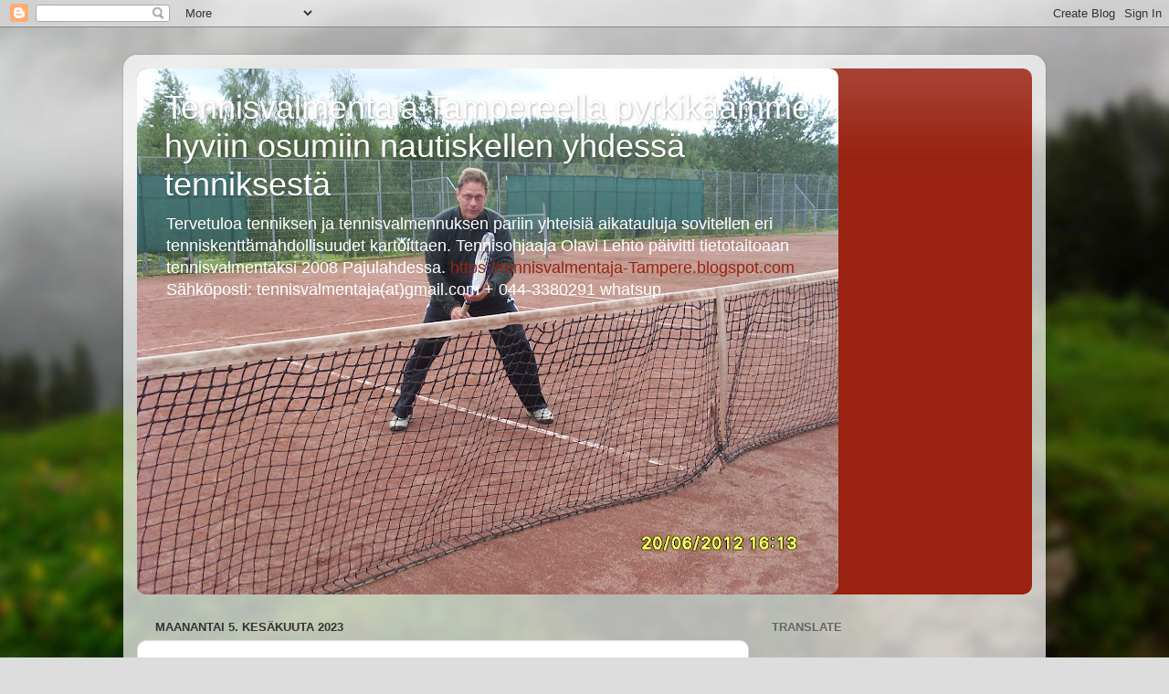

--- FILE ---
content_type: text/html; charset=UTF-8
request_url: https://tennisvalmentaja-tampere.blogspot.com/2023/06/
body_size: 78588
content:
<!DOCTYPE html>
<html class='v2' dir='ltr' lang='fi'>
<head>
<link href='https://www.blogger.com/static/v1/widgets/335934321-css_bundle_v2.css' rel='stylesheet' type='text/css'/>
<meta content='width=1100' name='viewport'/>
<meta content='text/html; charset=UTF-8' http-equiv='Content-Type'/>
<meta content='blogger' name='generator'/>
<link href='https://tennisvalmentaja-tampere.blogspot.com/favicon.ico' rel='icon' type='image/x-icon'/>
<link href='https://tennisvalmentaja-tampere.blogspot.com/2023/06/' rel='canonical'/>
<link rel="alternate" type="application/atom+xml" title="Tennisvalmentaja Tampereella pyrkikäämme hyviin osumiin nautiskellen yhdessä tenniksestä - Atom" href="https://tennisvalmentaja-tampere.blogspot.com/feeds/posts/default" />
<link rel="alternate" type="application/rss+xml" title="Tennisvalmentaja Tampereella pyrkikäämme hyviin osumiin nautiskellen yhdessä tenniksestä - RSS" href="https://tennisvalmentaja-tampere.blogspot.com/feeds/posts/default?alt=rss" />
<link rel="service.post" type="application/atom+xml" title="Tennisvalmentaja Tampereella pyrkikäämme hyviin osumiin nautiskellen yhdessä tenniksestä - Atom" href="https://www.blogger.com/feeds/8042407420435302945/posts/default" />
<!--Can't find substitution for tag [blog.ieCssRetrofitLinks]-->
<meta content='https://tennisvalmentaja-tampere.blogspot.com/2023/06/' property='og:url'/>
<meta content='Tennisvalmentaja Tampereella pyrkikäämme hyviin osumiin nautiskellen yhdessä tenniksestä' property='og:title'/>
<meta content='' property='og:description'/>
<title>Tennisvalmentaja Tampereella pyrkikäämme hyviin osumiin nautiskellen yhdessä tenniksestä: 06/01/2023 - 07/01/2023</title>
<style id='page-skin-1' type='text/css'><!--
/*-----------------------------------------------
Blogger Template Style
Name:     Picture Window
Designer: Blogger
URL:      www.blogger.com
----------------------------------------------- */
/* Content
----------------------------------------------- */
body {
font: normal normal 15px Arial, Tahoma, Helvetica, FreeSans, sans-serif;
color: #333333;
background: #dddddd url(//themes.googleusercontent.com/image?id=1fupio4xM9eVxyr-k5QC5RiCJlYR35r9dXsp63RKsKt64v33poi2MvnjkX_1MULBY8BsT) repeat-x fixed bottom center;
}
html body .region-inner {
min-width: 0;
max-width: 100%;
width: auto;
}
.content-outer {
font-size: 90%;
}
a:link {
text-decoration:none;
color: #992211;
}
a:visited {
text-decoration:none;
color: #771100;
}
a:hover {
text-decoration:underline;
color: #cc4411;
}
.content-outer {
background: transparent url(//www.blogblog.com/1kt/transparent/white80.png) repeat scroll top left;
-moz-border-radius: 15px;
-webkit-border-radius: 15px;
-goog-ms-border-radius: 15px;
border-radius: 15px;
-moz-box-shadow: 0 0 3px rgba(0, 0, 0, .15);
-webkit-box-shadow: 0 0 3px rgba(0, 0, 0, .15);
-goog-ms-box-shadow: 0 0 3px rgba(0, 0, 0, .15);
box-shadow: 0 0 3px rgba(0, 0, 0, .15);
margin: 30px auto;
}
.content-inner {
padding: 15px;
}
/* Header
----------------------------------------------- */
.header-outer {
background: #992211 url(//www.blogblog.com/1kt/transparent/header_gradient_shade.png) repeat-x scroll top left;
_background-image: none;
color: #ffffff;
-moz-border-radius: 10px;
-webkit-border-radius: 10px;
-goog-ms-border-radius: 10px;
border-radius: 10px;
}
.Header img, .Header #header-inner {
-moz-border-radius: 10px;
-webkit-border-radius: 10px;
-goog-ms-border-radius: 10px;
border-radius: 10px;
}
.header-inner .Header .titlewrapper,
.header-inner .Header .descriptionwrapper {
padding-left: 30px;
padding-right: 30px;
}
.Header h1 {
font: normal normal 36px Arial, Tahoma, Helvetica, FreeSans, sans-serif;
text-shadow: 1px 1px 3px rgba(0, 0, 0, 0.3);
}
.Header h1 a {
color: #ffffff;
}
.Header .description {
font-size: 130%;
}
/* Tabs
----------------------------------------------- */
.tabs-inner {
margin: .5em 0 0;
padding: 0;
}
.tabs-inner .section {
margin: 0;
}
.tabs-inner .widget ul {
padding: 0;
background: #f5f5f5 url(//www.blogblog.com/1kt/transparent/tabs_gradient_shade.png) repeat scroll bottom;
-moz-border-radius: 10px;
-webkit-border-radius: 10px;
-goog-ms-border-radius: 10px;
border-radius: 10px;
}
.tabs-inner .widget li {
border: none;
}
.tabs-inner .widget li a {
display: inline-block;
padding: .5em 1em;
margin-right: 0;
color: #992211;
font: normal normal 15px Arial, Tahoma, Helvetica, FreeSans, sans-serif;
-moz-border-radius: 0 0 0 0;
-webkit-border-top-left-radius: 0;
-webkit-border-top-right-radius: 0;
-goog-ms-border-radius: 0 0 0 0;
border-radius: 0 0 0 0;
background: transparent none no-repeat scroll top left;
border-right: 1px solid #cccccc;
}
.tabs-inner .widget li:first-child a {
padding-left: 1.25em;
-moz-border-radius-topleft: 10px;
-moz-border-radius-bottomleft: 10px;
-webkit-border-top-left-radius: 10px;
-webkit-border-bottom-left-radius: 10px;
-goog-ms-border-top-left-radius: 10px;
-goog-ms-border-bottom-left-radius: 10px;
border-top-left-radius: 10px;
border-bottom-left-radius: 10px;
}
.tabs-inner .widget li.selected a,
.tabs-inner .widget li a:hover {
position: relative;
z-index: 1;
background: #ffffff url(//www.blogblog.com/1kt/transparent/tabs_gradient_shade.png) repeat scroll bottom;
color: #000000;
-moz-box-shadow: 0 0 0 rgba(0, 0, 0, .15);
-webkit-box-shadow: 0 0 0 rgba(0, 0, 0, .15);
-goog-ms-box-shadow: 0 0 0 rgba(0, 0, 0, .15);
box-shadow: 0 0 0 rgba(0, 0, 0, .15);
}
/* Headings
----------------------------------------------- */
h2 {
font: bold normal 13px Arial, Tahoma, Helvetica, FreeSans, sans-serif;
text-transform: uppercase;
color: #666666;
margin: .5em 0;
}
/* Main
----------------------------------------------- */
.main-outer {
background: transparent none repeat scroll top center;
-moz-border-radius: 0 0 0 0;
-webkit-border-top-left-radius: 0;
-webkit-border-top-right-radius: 0;
-webkit-border-bottom-left-radius: 0;
-webkit-border-bottom-right-radius: 0;
-goog-ms-border-radius: 0 0 0 0;
border-radius: 0 0 0 0;
-moz-box-shadow: 0 0 0 rgba(0, 0, 0, .15);
-webkit-box-shadow: 0 0 0 rgba(0, 0, 0, .15);
-goog-ms-box-shadow: 0 0 0 rgba(0, 0, 0, .15);
box-shadow: 0 0 0 rgba(0, 0, 0, .15);
}
.main-inner {
padding: 15px 5px 20px;
}
.main-inner .column-center-inner {
padding: 0 0;
}
.main-inner .column-left-inner {
padding-left: 0;
}
.main-inner .column-right-inner {
padding-right: 0;
}
/* Posts
----------------------------------------------- */
h3.post-title {
margin: 0;
font: normal normal 18px Arial, Tahoma, Helvetica, FreeSans, sans-serif;
}
.comments h4 {
margin: 1em 0 0;
font: normal normal 18px Arial, Tahoma, Helvetica, FreeSans, sans-serif;
}
.date-header span {
color: #333333;
}
.post-outer {
background-color: #ffffff;
border: solid 1px #dddddd;
-moz-border-radius: 10px;
-webkit-border-radius: 10px;
border-radius: 10px;
-goog-ms-border-radius: 10px;
padding: 15px 20px;
margin: 0 -20px 20px;
}
.post-body {
line-height: 1.4;
font-size: 110%;
position: relative;
}
.post-header {
margin: 0 0 1.5em;
color: #999999;
line-height: 1.6;
}
.post-footer {
margin: .5em 0 0;
color: #999999;
line-height: 1.6;
}
#blog-pager {
font-size: 140%
}
#comments .comment-author {
padding-top: 1.5em;
border-top: dashed 1px #ccc;
border-top: dashed 1px rgba(128, 128, 128, .5);
background-position: 0 1.5em;
}
#comments .comment-author:first-child {
padding-top: 0;
border-top: none;
}
.avatar-image-container {
margin: .2em 0 0;
}
/* Comments
----------------------------------------------- */
.comments .comments-content .icon.blog-author {
background-repeat: no-repeat;
background-image: url([data-uri]);
}
.comments .comments-content .loadmore a {
border-top: 1px solid #cc4411;
border-bottom: 1px solid #cc4411;
}
.comments .continue {
border-top: 2px solid #cc4411;
}
/* Widgets
----------------------------------------------- */
.widget ul, .widget #ArchiveList ul.flat {
padding: 0;
list-style: none;
}
.widget ul li, .widget #ArchiveList ul.flat li {
border-top: dashed 1px #ccc;
border-top: dashed 1px rgba(128, 128, 128, .5);
}
.widget ul li:first-child, .widget #ArchiveList ul.flat li:first-child {
border-top: none;
}
.widget .post-body ul {
list-style: disc;
}
.widget .post-body ul li {
border: none;
}
/* Footer
----------------------------------------------- */
.footer-outer {
color:#eeeeee;
background: transparent url(https://resources.blogblog.com/blogblog/data/1kt/transparent/black50.png) repeat scroll top left;
-moz-border-radius: 10px 10px 10px 10px;
-webkit-border-top-left-radius: 10px;
-webkit-border-top-right-radius: 10px;
-webkit-border-bottom-left-radius: 10px;
-webkit-border-bottom-right-radius: 10px;
-goog-ms-border-radius: 10px 10px 10px 10px;
border-radius: 10px 10px 10px 10px;
-moz-box-shadow: 0 0 0 rgba(0, 0, 0, .15);
-webkit-box-shadow: 0 0 0 rgba(0, 0, 0, .15);
-goog-ms-box-shadow: 0 0 0 rgba(0, 0, 0, .15);
box-shadow: 0 0 0 rgba(0, 0, 0, .15);
}
.footer-inner {
padding: 10px 5px 20px;
}
.footer-outer a {
color: #ffffdd;
}
.footer-outer a:visited {
color: #cccc99;
}
.footer-outer a:hover {
color: #ffffff;
}
.footer-outer .widget h2 {
color: #bbbbbb;
}
/* Mobile
----------------------------------------------- */
html body.mobile {
height: auto;
}
html body.mobile {
min-height: 480px;
background-size: 100% auto;
}
.mobile .body-fauxcolumn-outer {
background: transparent none repeat scroll top left;
}
html .mobile .mobile-date-outer, html .mobile .blog-pager {
border-bottom: none;
background: transparent none repeat scroll top center;
margin-bottom: 10px;
}
.mobile .date-outer {
background: transparent none repeat scroll top center;
}
.mobile .header-outer, .mobile .main-outer,
.mobile .post-outer, .mobile .footer-outer {
-moz-border-radius: 0;
-webkit-border-radius: 0;
-goog-ms-border-radius: 0;
border-radius: 0;
}
.mobile .content-outer,
.mobile .main-outer,
.mobile .post-outer {
background: inherit;
border: none;
}
.mobile .content-outer {
font-size: 100%;
}
.mobile-link-button {
background-color: #992211;
}
.mobile-link-button a:link, .mobile-link-button a:visited {
color: #ffffff;
}
.mobile-index-contents {
color: #333333;
}
.mobile .tabs-inner .PageList .widget-content {
background: #ffffff url(//www.blogblog.com/1kt/transparent/tabs_gradient_shade.png) repeat scroll bottom;
color: #000000;
}
.mobile .tabs-inner .PageList .widget-content .pagelist-arrow {
border-left: 1px solid #cccccc;
}

--></style>
<style id='template-skin-1' type='text/css'><!--
body {
min-width: 1010px;
}
.content-outer, .content-fauxcolumn-outer, .region-inner {
min-width: 1010px;
max-width: 1010px;
_width: 1010px;
}
.main-inner .columns {
padding-left: 0;
padding-right: 310px;
}
.main-inner .fauxcolumn-center-outer {
left: 0;
right: 310px;
/* IE6 does not respect left and right together */
_width: expression(this.parentNode.offsetWidth -
parseInt("0") -
parseInt("310px") + 'px');
}
.main-inner .fauxcolumn-left-outer {
width: 0;
}
.main-inner .fauxcolumn-right-outer {
width: 310px;
}
.main-inner .column-left-outer {
width: 0;
right: 100%;
margin-left: -0;
}
.main-inner .column-right-outer {
width: 310px;
margin-right: -310px;
}
#layout {
min-width: 0;
}
#layout .content-outer {
min-width: 0;
width: 800px;
}
#layout .region-inner {
min-width: 0;
width: auto;
}
body#layout div.add_widget {
padding: 8px;
}
body#layout div.add_widget a {
margin-left: 32px;
}
--></style>
<style>
    body {background-image:url(\/\/themes.googleusercontent.com\/image?id=1fupio4xM9eVxyr-k5QC5RiCJlYR35r9dXsp63RKsKt64v33poi2MvnjkX_1MULBY8BsT);}
    
@media (max-width: 200px) { body {background-image:url(\/\/themes.googleusercontent.com\/image?id=1fupio4xM9eVxyr-k5QC5RiCJlYR35r9dXsp63RKsKt64v33poi2MvnjkX_1MULBY8BsT&options=w200);}}
@media (max-width: 400px) and (min-width: 201px) { body {background-image:url(\/\/themes.googleusercontent.com\/image?id=1fupio4xM9eVxyr-k5QC5RiCJlYR35r9dXsp63RKsKt64v33poi2MvnjkX_1MULBY8BsT&options=w400);}}
@media (max-width: 800px) and (min-width: 401px) { body {background-image:url(\/\/themes.googleusercontent.com\/image?id=1fupio4xM9eVxyr-k5QC5RiCJlYR35r9dXsp63RKsKt64v33poi2MvnjkX_1MULBY8BsT&options=w800);}}
@media (max-width: 1200px) and (min-width: 801px) { body {background-image:url(\/\/themes.googleusercontent.com\/image?id=1fupio4xM9eVxyr-k5QC5RiCJlYR35r9dXsp63RKsKt64v33poi2MvnjkX_1MULBY8BsT&options=w1200);}}
/* Last tag covers anything over one higher than the previous max-size cap. */
@media (min-width: 1201px) { body {background-image:url(\/\/themes.googleusercontent.com\/image?id=1fupio4xM9eVxyr-k5QC5RiCJlYR35r9dXsp63RKsKt64v33poi2MvnjkX_1MULBY8BsT&options=w1600);}}
  </style>
<link href='https://www.blogger.com/dyn-css/authorization.css?targetBlogID=8042407420435302945&amp;zx=3821c04e-eebc-49dc-b880-311dbd0ee259' media='none' onload='if(media!=&#39;all&#39;)media=&#39;all&#39;' rel='stylesheet'/><noscript><link href='https://www.blogger.com/dyn-css/authorization.css?targetBlogID=8042407420435302945&amp;zx=3821c04e-eebc-49dc-b880-311dbd0ee259' rel='stylesheet'/></noscript>
<meta name='google-adsense-platform-account' content='ca-host-pub-1556223355139109'/>
<meta name='google-adsense-platform-domain' content='blogspot.com'/>

</head>
<body class='loading variant-shade'>
<div class='navbar section' id='navbar' name='Navigointipalkki'><div class='widget Navbar' data-version='1' id='Navbar1'><script type="text/javascript">
    function setAttributeOnload(object, attribute, val) {
      if(window.addEventListener) {
        window.addEventListener('load',
          function(){ object[attribute] = val; }, false);
      } else {
        window.attachEvent('onload', function(){ object[attribute] = val; });
      }
    }
  </script>
<div id="navbar-iframe-container"></div>
<script type="text/javascript" src="https://apis.google.com/js/platform.js"></script>
<script type="text/javascript">
      gapi.load("gapi.iframes:gapi.iframes.style.bubble", function() {
        if (gapi.iframes && gapi.iframes.getContext) {
          gapi.iframes.getContext().openChild({
              url: 'https://www.blogger.com/navbar/8042407420435302945?origin\x3dhttps://tennisvalmentaja-tampere.blogspot.com',
              where: document.getElementById("navbar-iframe-container"),
              id: "navbar-iframe"
          });
        }
      });
    </script><script type="text/javascript">
(function() {
var script = document.createElement('script');
script.type = 'text/javascript';
script.src = '//pagead2.googlesyndication.com/pagead/js/google_top_exp.js';
var head = document.getElementsByTagName('head')[0];
if (head) {
head.appendChild(script);
}})();
</script>
</div></div>
<div class='body-fauxcolumns'>
<div class='fauxcolumn-outer body-fauxcolumn-outer'>
<div class='cap-top'>
<div class='cap-left'></div>
<div class='cap-right'></div>
</div>
<div class='fauxborder-left'>
<div class='fauxborder-right'></div>
<div class='fauxcolumn-inner'>
</div>
</div>
<div class='cap-bottom'>
<div class='cap-left'></div>
<div class='cap-right'></div>
</div>
</div>
</div>
<div class='content'>
<div class='content-fauxcolumns'>
<div class='fauxcolumn-outer content-fauxcolumn-outer'>
<div class='cap-top'>
<div class='cap-left'></div>
<div class='cap-right'></div>
</div>
<div class='fauxborder-left'>
<div class='fauxborder-right'></div>
<div class='fauxcolumn-inner'>
</div>
</div>
<div class='cap-bottom'>
<div class='cap-left'></div>
<div class='cap-right'></div>
</div>
</div>
</div>
<div class='content-outer'>
<div class='content-cap-top cap-top'>
<div class='cap-left'></div>
<div class='cap-right'></div>
</div>
<div class='fauxborder-left content-fauxborder-left'>
<div class='fauxborder-right content-fauxborder-right'></div>
<div class='content-inner'>
<header>
<div class='header-outer'>
<div class='header-cap-top cap-top'>
<div class='cap-left'></div>
<div class='cap-right'></div>
</div>
<div class='fauxborder-left header-fauxborder-left'>
<div class='fauxborder-right header-fauxborder-right'></div>
<div class='region-inner header-inner'>
<div class='header section' id='header' name='Otsikko'><div class='widget Header' data-version='1' id='Header1'>
<div id='header-inner' style='background-image: url("https://blogger.googleusercontent.com/img/b/R29vZ2xl/AVvXsEj3EwaD3Wb61749n9OGWkpOj3MTv_bBh0OBfPUrhJeUTz4yA9H8uyZj5w7SQ8zb98RG2lINnkaSPwy-KS7i9DnYW1jNFEfjwOHEz7jzj0MjmF4zVW5IW0w6BA0S3s8Ffws1zq_r3j1efO0/s768/Virtain+Rantapuiston+tenniskent%25C3%25A4t+tennisvalmennusta+Olavi+Lehto+Tampereelta+pic6.JPG"); background-position: left; width: 768px; min-height: 576px; _height: 576px; background-repeat: no-repeat; '>
<div class='titlewrapper' style='background: transparent'>
<h1 class='title' style='background: transparent; border-width: 0px'>
<a href='https://tennisvalmentaja-tampere.blogspot.com/'>
Tennisvalmentaja Tampereella pyrkikäämme hyviin osumiin nautiskellen yhdessä tenniksestä
</a>
</h1>
</div>
<div class='descriptionwrapper'>
<p class='description'><span>Tervetuloa tenniksen ja tennisvalmennuksen pariin yhteisiä aikatauluja sovitellen eri tenniskenttämahdollisuudet kartoittaen.
Tennisohjaaja Olavi Lehto päivitti tietotaitoaan tennisvalmentaksi 2008 Pajulahdessa.
<a href="https://tennisvalmentaja-Tampere.blogspot.com">https://tennisvalmentaja-Tampere.blogspot.com</a>
Sähköposti: tennisvalmentaja(at)gmail.com + 044-3380291 whatsup</span></p>
</div>
</div>
</div></div>
</div>
</div>
<div class='header-cap-bottom cap-bottom'>
<div class='cap-left'></div>
<div class='cap-right'></div>
</div>
</div>
</header>
<div class='tabs-outer'>
<div class='tabs-cap-top cap-top'>
<div class='cap-left'></div>
<div class='cap-right'></div>
</div>
<div class='fauxborder-left tabs-fauxborder-left'>
<div class='fauxborder-right tabs-fauxborder-right'></div>
<div class='region-inner tabs-inner'>
<div class='tabs no-items section' id='crosscol' name='Kaikki sarakkeet'></div>
<div class='tabs no-items section' id='crosscol-overflow' name='Cross-Column 2'></div>
</div>
</div>
<div class='tabs-cap-bottom cap-bottom'>
<div class='cap-left'></div>
<div class='cap-right'></div>
</div>
</div>
<div class='main-outer'>
<div class='main-cap-top cap-top'>
<div class='cap-left'></div>
<div class='cap-right'></div>
</div>
<div class='fauxborder-left main-fauxborder-left'>
<div class='fauxborder-right main-fauxborder-right'></div>
<div class='region-inner main-inner'>
<div class='columns fauxcolumns'>
<div class='fauxcolumn-outer fauxcolumn-center-outer'>
<div class='cap-top'>
<div class='cap-left'></div>
<div class='cap-right'></div>
</div>
<div class='fauxborder-left'>
<div class='fauxborder-right'></div>
<div class='fauxcolumn-inner'>
</div>
</div>
<div class='cap-bottom'>
<div class='cap-left'></div>
<div class='cap-right'></div>
</div>
</div>
<div class='fauxcolumn-outer fauxcolumn-left-outer'>
<div class='cap-top'>
<div class='cap-left'></div>
<div class='cap-right'></div>
</div>
<div class='fauxborder-left'>
<div class='fauxborder-right'></div>
<div class='fauxcolumn-inner'>
</div>
</div>
<div class='cap-bottom'>
<div class='cap-left'></div>
<div class='cap-right'></div>
</div>
</div>
<div class='fauxcolumn-outer fauxcolumn-right-outer'>
<div class='cap-top'>
<div class='cap-left'></div>
<div class='cap-right'></div>
</div>
<div class='fauxborder-left'>
<div class='fauxborder-right'></div>
<div class='fauxcolumn-inner'>
</div>
</div>
<div class='cap-bottom'>
<div class='cap-left'></div>
<div class='cap-right'></div>
</div>
</div>
<!-- corrects IE6 width calculation -->
<div class='columns-inner'>
<div class='column-center-outer'>
<div class='column-center-inner'>
<div class='main section' id='main' name='Ensisijainen'><div class='widget Blog' data-version='1' id='Blog1'>
<div class='blog-posts hfeed'>

          <div class="date-outer">
        
<h2 class='date-header'><span>maanantai 5. kesäkuuta 2023</span></h2>

          <div class="date-posts">
        
<div class='post-outer'>
<div class='post hentry uncustomized-post-template' itemprop='blogPost' itemscope='itemscope' itemtype='http://schema.org/BlogPosting'>
<meta content='https://i.ytimg.com/vi/mCivIS27Uyw/hqdefault.jpg' itemprop='image_url'/>
<meta content='8042407420435302945' itemprop='blogId'/>
<meta content='7896546119035254704' itemprop='postId'/>
<a name='7896546119035254704'></a>
<h3 class='post-title entry-title' itemprop='name'>
<a href='https://tennisvalmentaja-tampere.blogspot.com/2023/06/tennisvalmentaja-tampere-muista.html'>Tennisvalmentaja Tampere Muista tennissyötön vastaanotossa riittävä etäisyys takakentällä 2023-06-04 klo 20.33 Yhteydenotot tennisvalmentaja@gmail.com </a>
</h3>
<div class='post-header'>
<div class='post-header-line-1'></div>
</div>
<div class='post-body entry-content' id='post-body-7896546119035254704' itemprop='description articleBody'>
<iframe allow="accelerometer; autoplay; clipboard-write; encrypted-media; gyroscope; picture-in-picture; web-share" allowfullscreen="" frameborder="0" height="360" src="https://www.youtube.com/embed/mCivIS27Uyw" title="YouTube video player" width="660"></iframe>


<span style="font-size: large;"><b>Tennisvalmentaja Tampere Muista tennissyötön vastaanotossa riittävä etäisyys takakentällä 2023-06-04 klo 20.33 Kuvattu Tampereen Suolijärven massakentällä illalla Marskin syntymäpäivää juhlien ;)</b></span><div><span style="font-size: large;"><b><br /></b></span></div><div><span style="font-size: x-large;"><b><span style="color: red;">Yhteydenotot</span> tennisvalmentaja@gmail.com&nbsp;</b></span></div><div><span style="font-size: large;"><b><br /></b></span></div><div><span style="font-size: large;"><b>Yhteydenotossanne sähköpostilla toiveaikanne, ehdottamanne tenniskenttä etc.</b></span></div><div><span style="font-size: large;"><b>044-3380291 whatsup toissijainen</b></span></div><div><span style="font-size: large;"><b><br /></b></span></div><div><span style="font-size: large;"><b>Jos tulee kovin sateinen kesä 2023, niin sisähallivuoroja</b></span></div><div><span style="font-size: large;"><b><a href="https://www.nasihalli.fi/">https://www.nasihalli.fi/</a>&nbsp; tai Kaupin tenniskeskuksesta?</b></span></div><div><span style="font-size: large;"><b><br /></b></span></div><div><span style="font-size: large;"><table align="center" cellpadding="0" cellspacing="0" class="tr-caption-container" style="float: left; margin-right: 1em; text-align: left;"><tbody><tr><td style="text-align: center;"><a href="https://blogger.googleusercontent.com/img/b/R29vZ2xl/AVvXsEjJGcojiovnIoWRY65yznLghrfiet5iEAxc2e9TB1AjObW1JleyzJvOfbnr9OOHeocha9EwbdbxNNlA_v8nzfIlFjH6QH36XnIforbrQr87WeuHAgiOP33hjdTD2DZDet-Qd2gBWsgqjujL33L7492sJuf2SG3-T7xydlGV12VSFcvdMvwS6uu_uZ44/s2048/Tenniskoulu%20Tampere%202023-06-04%20klo%2020.44%20Tenniksess%C3%A4kin%20Oppia%20ik%C3%A4%20kaikki,%20puolesta%20kentt%C3%A4%C3%A4%20harjoite%20tuo%20kovuutta%20ly%C3%B6nteihin%20tennisvalmentaja@gmail.com.jpg" style="margin-left: auto; margin-right: auto;"><img border="0" data-original-height="923" data-original-width="2048" height="288" loading="lazy" src="https://blogger.googleusercontent.com/img/b/R29vZ2xl/AVvXsEjJGcojiovnIoWRY65yznLghrfiet5iEAxc2e9TB1AjObW1JleyzJvOfbnr9OOHeocha9EwbdbxNNlA_v8nzfIlFjH6QH36XnIforbrQr87WeuHAgiOP33hjdTD2DZDet-Qd2gBWsgqjujL33L7492sJuf2SG3-T7xydlGV12VSFcvdMvwS6uu_uZ44/w640-h288-rw/Tenniskoulu%20Tampere%202023-06-04%20klo%2020.44%20Tenniksess%C3%A4kin%20Oppia%20ik%C3%A4%20kaikki,%20puolesta%20kentt%C3%A4%C3%A4%20harjoite%20tuo%20kovuutta%20ly%C3%B6nteihin%20tennisvalmentaja@gmail.com.jpg" width="640" /></a></td></tr><tr><td class="tr-caption" style="text-align: center;"><span style="font-size: large;"><b>Tenniskoulu Tampere 2023-06-04 klo 20.44 Tenniksessäkin Oppia ikä kaikki, puolesta kenttää harjoite tuo kovuutta lyönteihin tennisvalmentaja@gmail.com<br /><br /></b></span></td></tr></tbody></table><br /><b><br /></b></span></div><div><span style="font-size: large;"><b><br /></b></span><div><span style="font-size: large;"><b><br /></b></span></div><div><span style="font-size: large;"><b><a href="https://Tenniskoulu-Tampere.blogspot.com&#160;">https://Tenniskoulu-Tampere.blogspot.com&nbsp;</a></b></span></div><div><br /></div><table align="center" cellpadding="0" cellspacing="0" class="tr-caption-container" style="float: left; margin-right: 1em; text-align: left;"><tbody><tr><td style="text-align: center;"><a href="https://blogger.googleusercontent.com/img/b/R29vZ2xl/AVvXsEgCriMSE-ty-Y5QCDIHMqkmuoNxrtRVv9WMZ9z-8IL1FoEoYZSJIkVGrF5hdv0Ytm-7yowDicukpFT3TmvFBnR85ELzl09oBGNNT6klPqMYPeEgOs_Ey0n9Qu01aSapBBOJjU1y6N40xnH-lraPy4_r_vfUkEFYBkpcd4hZflD4nhxzQe5_B4W8wHrR/s2048/Korkean%20tennispallon%20palautus%20rystyn%C3%A4%202023-06-04%20klo%2020.44%20Verkkotennist%C3%A4%20Tenniskoulu%20Tampere%20Tennisvalmentaja@gmail.com.jpg" style="margin-left: auto; margin-right: auto;"><img border="0" data-original-height="923" data-original-width="2048" height="288" loading="lazy" src="https://blogger.googleusercontent.com/img/b/R29vZ2xl/AVvXsEgCriMSE-ty-Y5QCDIHMqkmuoNxrtRVv9WMZ9z-8IL1FoEoYZSJIkVGrF5hdv0Ytm-7yowDicukpFT3TmvFBnR85ELzl09oBGNNT6klPqMYPeEgOs_Ey0n9Qu01aSapBBOJjU1y6N40xnH-lraPy4_r_vfUkEFYBkpcd4hZflD4nhxzQe5_B4W8wHrR/w640-h288-rw/Korkean%20tennispallon%20palautus%20rystyn%C3%A4%202023-06-04%20klo%2020.44%20Verkkotennist%C3%A4%20Tenniskoulu%20Tampere%20Tennisvalmentaja@gmail.com.jpg" width="640" /></a></td></tr><tr><td class="tr-caption" style="text-align: center;"><b><span style="font-size: x-large;">Korkean tennispallon palautus rystynä 2023-06-04 klo 20.44 Verkkotennistä Tenniskoulu Tampere Tennisvalmentaja@gmail.com</span></b></td></tr></tbody></table><br /><div><br /></div><div><br /></div><div>

----------------------&nbsp;</div><div><a href="https://tennisvalmentaja-tampere.blogspot.com/">https://tennisvalmentaja-tampere.blogspot.com/</a></div><div>----------------------------------------</div></div>
<div style='clear: both;'></div>
</div>
<div class='post-footer'>
<div class='post-footer-line post-footer-line-1'>
<span class='post-author vcard'>
Posted by
<span class='fn' itemprop='author' itemscope='itemscope' itemtype='http://schema.org/Person'>
<meta content='https://www.blogger.com/profile/12337548902694924780' itemprop='url'/>
<a class='g-profile' href='https://www.blogger.com/profile/12337548902694924780' rel='author' title='author profile'>
<span itemprop='name'>Tennisvalmentaja Tampere sisä- ja ulkokentillä sopimuksen mukaan. Varaa sinä tenniskenttä yhteisin aikatauluin saavun paikalle pallokori mukana. Tiedustelut Tennisvalmentaja@gmail.com ensisijassa</span>
</a>
</span>
</span>
<span class='post-timestamp'>
at
<meta content='https://tennisvalmentaja-tampere.blogspot.com/2023/06/tennisvalmentaja-tampere-muista.html' itemprop='url'/>
<a class='timestamp-link' href='https://tennisvalmentaja-tampere.blogspot.com/2023/06/tennisvalmentaja-tampere-muista.html' rel='bookmark' title='permanent link'><abbr class='published' itemprop='datePublished' title='2023-06-05T02:42:00-07:00'>2.42</abbr></a>
</span>
<span class='post-comment-link'>
<a class='comment-link' href='https://www.blogger.com/comment/fullpage/post/8042407420435302945/7896546119035254704' onclick=''>
Ei kommentteja:
  </a>
</span>
<span class='post-icons'>
<span class='item-action'>
<a href='https://www.blogger.com/email-post/8042407420435302945/7896546119035254704' title='Lähetä teksti sähköpostitse'>
<img alt='' class='icon-action' height='13' src='https://resources.blogblog.com/img/icon18_email.gif' width='18'/>
</a>
</span>
</span>
<div class='post-share-buttons goog-inline-block'>
<a class='goog-inline-block share-button sb-email' href='https://www.blogger.com/share-post.g?blogID=8042407420435302945&postID=7896546119035254704&target=email' target='_blank' title='Kohteen lähettäminen sähköpostitse'><span class='share-button-link-text'>Kohteen lähettäminen sähköpostitse</span></a><a class='goog-inline-block share-button sb-blog' href='https://www.blogger.com/share-post.g?blogID=8042407420435302945&postID=7896546119035254704&target=blog' onclick='window.open(this.href, "_blank", "height=270,width=475"); return false;' target='_blank' title='Bloggaa tästä!'><span class='share-button-link-text'>Bloggaa tästä!</span></a><a class='goog-inline-block share-button sb-twitter' href='https://www.blogger.com/share-post.g?blogID=8042407420435302945&postID=7896546119035254704&target=twitter' target='_blank' title='Jaa X:ssä'><span class='share-button-link-text'>Jaa X:ssä</span></a><a class='goog-inline-block share-button sb-facebook' href='https://www.blogger.com/share-post.g?blogID=8042407420435302945&postID=7896546119035254704&target=facebook' onclick='window.open(this.href, "_blank", "height=430,width=640"); return false;' target='_blank' title='Jaa Facebookiin'><span class='share-button-link-text'>Jaa Facebookiin</span></a><a class='goog-inline-block share-button sb-pinterest' href='https://www.blogger.com/share-post.g?blogID=8042407420435302945&postID=7896546119035254704&target=pinterest' target='_blank' title='Jaa Pinterestiin'><span class='share-button-link-text'>Jaa Pinterestiin</span></a>
</div>
</div>
<div class='post-footer-line post-footer-line-2'>
<span class='post-labels'>
Labels:
<a href='https://tennisvalmentaja-tampere.blogspot.com/search/label/Tennisvalmentaja%20Tampere%20Muista%20tennissy%C3%B6t%C3%B6n%20vastaanotossa%20riitt%C3%A4v%C3%A4%20et%C3%A4isyys%20takakent%C3%A4ll%C3%A4' rel='tag'>Tennisvalmentaja Tampere Muista tennissyötön vastaanotossa riittävä etäisyys takakentällä</a>
</span>
</div>
<div class='post-footer-line post-footer-line-3'>
<span class='post-location'>
Location:
<a href='https://maps.google.com/maps?q=Ahvenisj%C3%A4rventie+37,+33720+Tampere,+Suomi@61.4437151,23.8401574&z=10' target='_blank'>Ahvenisjärventie 37, 33720 Tampere, Suomi</a>
</span>
</div>
<div class='author-profile' itemprop='author' itemscope='itemscope' itemtype='http://schema.org/Person'>
<img itemprop='image' src='//blogger.googleusercontent.com/img/b/R29vZ2xl/AVvXsEiZCTLLhRvDKRlq1Yzt0ByeaeztvADBvu8bjVlf7O3rI5A42bMjc1jx-ItFKl8c-w4uMaKKuWjVHgVtiSDGKUMJzDJE3mGMt-Gu6_SBrFnXwY6Pqu_55RsTHwmucSOqBg/s113/Tenniksen+perusteita+Hervannan+tennishallissa+4.3.2017+pic2.JPG' width='50px'/>
<div>
<a class='g-profile' href='https://www.blogger.com/profile/12337548902694924780' itemprop='url' rel='author' title='author profile'>
<span itemprop='name'>Tennisvalmentaja Tampere sisä- ja ulkokentillä sopimuksen mukaan. Varaa sinä tenniskenttä yhteisin aikatauluin saavun paikalle pallokori mukana. Tiedustelut Tennisvalmentaja@gmail.com ensisijassa</span>
</a>
</div>
<span itemprop='description'>Tennisvalmennus ja tennistuntiopastustiedustelut ensisijassa e-mail: Tennisvalmentaja@gmail.com
<a href="https://Tennisvalmentaja-Tampere.blogspot.com/">https://Tennisvalmentaja-Tampere.blogspot.com/</a>
Whatsup satunnaisesti jos kiirus 044-3380291 Tampere Pirkanmaan eri tennishalleihin tilattavissa yhteisin aikatauluin

<a href="https://Tenniksen-alkeiskurssit.blogspot.com/">https://Tenniksen-alkeiskurssit.blogspot.com/</a>
Tennistunteja lapsille, nuorille, aikuisille, tykytenniksenä miten milloinkin sovitaan Tampereen talousalueella eri tennishalleissa ja ulkotenniskentillä sopimuksen mukaan yhteisin aikatauluin?

Tiedustelut ensisijassa sähköpostilla

Tennisvalmentaja@gmail.com

Puhelin whatsup: 044-3380291
<a href="https://Seniortennista.blogspot.com/">https://Seniortennista.blogspot.com/</a></span>
</div>
</div>
</div>
</div>

        </div></div>
      
</div>
<div class='blog-pager' id='blog-pager'>
<span id='blog-pager-newer-link'>
<a class='blog-pager-newer-link' href='https://tennisvalmentaja-tampere.blogspot.com/' id='Blog1_blog-pager-newer-link' title='Uudemmat tekstit'>Uudemmat tekstit</a>
</span>
<span id='blog-pager-older-link'>
<a class='blog-pager-older-link' href='https://tennisvalmentaja-tampere.blogspot.com/search?updated-max=2023-06-05T02:42:00-07:00&amp;max-results=12' id='Blog1_blog-pager-older-link' title='Vanhemmat tekstit'>Vanhemmat tekstit</a>
</span>
<a class='home-link' href='https://tennisvalmentaja-tampere.blogspot.com/'>Etusivu</a>
</div>
<div class='clear'></div>
<div class='blog-feeds'>
<div class='feed-links'>
Tilaa:
<a class='feed-link' href='https://tennisvalmentaja-tampere.blogspot.com/feeds/posts/default' target='_blank' type='application/atom+xml'>Kommentit (Atom)</a>
</div>
</div>
</div></div>
</div>
</div>
<div class='column-left-outer'>
<div class='column-left-inner'>
<aside>
</aside>
</div>
</div>
<div class='column-right-outer'>
<div class='column-right-inner'>
<aside>
<div class='sidebar section' id='sidebar-right-1'><div class='widget Translate' data-version='1' id='Translate1'>
<h2 class='title'>Translate</h2>
<div id='google_translate_element'></div>
<script>
    function googleTranslateElementInit() {
      new google.translate.TranslateElement({
        pageLanguage: 'fi',
        autoDisplay: 'true',
        layout: google.translate.TranslateElement.InlineLayout.HORIZONTAL
      }, 'google_translate_element');
    }
  </script>
<script src='//translate.google.com/translate_a/element.js?cb=googleTranslateElementInit'></script>
<div class='clear'></div>
</div><div class='widget FeaturedPost' data-version='1' id='FeaturedPost1'>
<h2 class='title'>Blogitekstisuositus</h2>
<div class='post-summary'>
<h3><a href='https://tennisvalmentaja-tampere.blogspot.com/2024/04/tennisvalmentaja-tampere-aina-1-katse.html'>Tennisvalmentaja Tampere: Aina: 1) Katse palloon 2) Muista tennissyötön vastaanotossa riittävä etäisyys takakentällä 3) Verkolla: Muista mailan mitta etäisyytenä verkosta etc</a></h3>
<p>
Tennisvalmentaja Tampere #Perhetennistä nuorisotennistä eri tenniskentillä tennisvalmentaja@gmail.com Olavi kuva 6.4.2024 Tampereen tenniske...
</p>
<img class='image' src='https://blogger.googleusercontent.com/img/b/R29vZ2xl/AVvXsEgRNuuyUVvKgas5ihPK8ELfbtwBHSm3Lg58c2gCSsRyVPsDaT1EfoF2pNAhRBmnQ2B4YUUTCCw24Y7AeYyBsZMXD2hCatvQsu21iQj1NTYeowvqw8QcT0eCAtWrvYDAix7g16kIlqyR4f5DdmxGoTR4iE0pseiSQHSFq7i99J4z7_OYANzxSRQSsbTGgDo/w640-h480/Tennisvalmentaja%20Tampere%20%23Perhetennist%C3%A4%20nuorisotennist%C3%A4%20eri%20tenniskentill%C3%A4%20tennisvalmentaja@gmail.com%20Olavi%20kuva%206.4.2024%20Tampereen%20tenniskeskus%20Ruotula.jpg'/>
</div>
<style type='text/css'>
    .image {
      width: 100%;
    }
  </style>
<div class='clear'></div>
</div><div class='widget Image' data-version='1' id='Image5'>
<h2>Tennistä Virtain Kisapirtissä sateella ja talvikautena</h2>
<div class='widget-content'>
<a href='https://tenniksen-alkeiskurssi-virrat.blogspot.com'>
<img alt='Tennistä Virtain Kisapirtissä sateella ja talvikautena' height='240' id='Image5_img' src='https://blogger.googleusercontent.com/img/b/R29vZ2xl/AVvXsEgShhohVEet3zubGxrAqQ7dUIHOlqy7XpDl1H_YZjCPqinvllKjexZHTIA0rlRST8MOsR5w4USltSGJerpJQoguD6FSP0EsNkO3Wcg4Cq50zw4Jx4qWu8B0hm2XvpJapxscRY8BZHiAdP8/s240/Tennist%25C3%25A4+Virroilla+sateella+Virtain+Kisapirtiss%25C3%25A4+tennisvalmentaja+Olavi+Lehto+pic2.JPG' width='180'/>
</a>
<br/>
<span class='caption'>Tilaa tennisvalmentaja@gmail.com puhelin: 044-3380291</span>
</div>
<div class='clear'></div>
</div><div class='widget Profile' data-version='1' id='Profile1'>
<h2>Tennisvalmentaja Olavi Lehto Tampere</h2>
<div class='widget-content'>
<a href='https://www.blogger.com/profile/12337548902694924780'><img alt='Oma kuva' class='profile-img' height='60' src='//blogger.googleusercontent.com/img/b/R29vZ2xl/AVvXsEiZCTLLhRvDKRlq1Yzt0ByeaeztvADBvu8bjVlf7O3rI5A42bMjc1jx-ItFKl8c-w4uMaKKuWjVHgVtiSDGKUMJzDJE3mGMt-Gu6_SBrFnXwY6Pqu_55RsTHwmucSOqBg/s113/Tenniksen+perusteita+Hervannan+tennishallissa+4.3.2017+pic2.JPG' width='80'/></a>
<dl class='profile-datablock'>
<dt class='profile-data'>
<a class='profile-name-link g-profile' href='https://www.blogger.com/profile/12337548902694924780' rel='author' style='background-image: url(//www.blogger.com/img/logo-16.png);'>
Tennisvalmentaja Tampere sisä- ja ulkokentillä sopimuksen mukaan. Varaa sinä tenniskenttä yhteisin aikatauluin saavun paikalle pallokori mukana. Tiedustelut Tennisvalmentaja@gmail.com ensisijassa
</a>
</dt>
<dd class='profile-textblock'>Tennisvalmennus ja tennistuntiopastustiedustelut ensisijassa e-mail: Tennisvalmentaja@gmail.com
<a href="https://Tennisvalmentaja-Tampere.blogspot.com/">https://Tennisvalmentaja-Tampere.blogspot.com/</a>
Whatsup satunnaisesti jos kiirus 044-3380291 Tampere Pirkanmaan eri tennishalleihin tilattavissa yhteisin aikatauluin

<a href="https://Tenniksen-alkeiskurssit.blogspot.com/">https://Tenniksen-alkeiskurssit.blogspot.com/</a>
Tennistunteja lapsille, nuorille, aikuisille, tykytenniksenä miten milloinkin sovitaan Tampereen talousalueella eri tennishalleissa ja ulkotenniskentillä sopimuksen mukaan yhteisin aikatauluin?

Tiedustelut ensisijassa sähköpostilla

Tennisvalmentaja@gmail.com

Puhelin whatsup: 044-3380291
<a href="https://Seniortennista.blogspot.com/">https://Seniortennista.blogspot.com/</a></dd>
</dl>
<a class='profile-link' href='https://www.blogger.com/profile/12337548902694924780' rel='author'>Tarkastele profiilia</a>
<div class='clear'></div>
</div>
</div><div class='widget Followers' data-version='1' id='Followers1'>
<h2 class='title'>Lukijat</h2>
<div class='widget-content'>
<div id='Followers1-wrapper'>
<div style='margin-right:2px;'>
<div><script type="text/javascript" src="https://apis.google.com/js/platform.js"></script>
<div id="followers-iframe-container"></div>
<script type="text/javascript">
    window.followersIframe = null;
    function followersIframeOpen(url) {
      gapi.load("gapi.iframes", function() {
        if (gapi.iframes && gapi.iframes.getContext) {
          window.followersIframe = gapi.iframes.getContext().openChild({
            url: url,
            where: document.getElementById("followers-iframe-container"),
            messageHandlersFilter: gapi.iframes.CROSS_ORIGIN_IFRAMES_FILTER,
            messageHandlers: {
              '_ready': function(obj) {
                window.followersIframe.getIframeEl().height = obj.height;
              },
              'reset': function() {
                window.followersIframe.close();
                followersIframeOpen("https://www.blogger.com/followers/frame/8042407420435302945?colors\x3dCgt0cmFuc3BhcmVudBILdHJhbnNwYXJlbnQaByMzMzMzMzMiByM5OTIyMTEqC3RyYW5zcGFyZW50MgcjNjY2NjY2OgcjMzMzMzMzQgcjOTkyMjExSgcjMDAwMDAwUgcjOTkyMjExWgt0cmFuc3BhcmVudA%3D%3D\x26pageSize\x3d21\x26hl\x3dfi\x26origin\x3dhttps://tennisvalmentaja-tampere.blogspot.com");
              },
              'open': function(url) {
                window.followersIframe.close();
                followersIframeOpen(url);
              }
            }
          });
        }
      });
    }
    followersIframeOpen("https://www.blogger.com/followers/frame/8042407420435302945?colors\x3dCgt0cmFuc3BhcmVudBILdHJhbnNwYXJlbnQaByMzMzMzMzMiByM5OTIyMTEqC3RyYW5zcGFyZW50MgcjNjY2NjY2OgcjMzMzMzMzQgcjOTkyMjExSgcjMDAwMDAwUgcjOTkyMjExWgt0cmFuc3BhcmVudA%3D%3D\x26pageSize\x3d21\x26hl\x3dfi\x26origin\x3dhttps://tennisvalmentaja-tampere.blogspot.com");
  </script></div>
</div>
</div>
<div class='clear'></div>
</div>
</div><div class='widget BlogList' data-version='1' id='BlogList2'>
<h2 class='title'>Oma blogiluettelo</h2>
<div class='widget-content'>
<div class='blog-list-container' id='BlogList2_container'>
<ul id='BlogList2_blogs'>
<li style='display: block;'>
<div class='blog-icon'>
<img data-lateloadsrc='https://lh3.googleusercontent.com/blogger_img_proxy/AEn0k_v-QcfLW47sJvaBKDxCyrXjQA-yu3HFPYs9ShZOLSvFk9eeszXenYv838BayZBHw9m74eKbo7250pn3KhSjuA9qyMeaajSO-6KVwFCpwfHhlbvcHbR9sQ=s16-w16-h16' height='16' width='16'/>
</div>
<div class='blog-content'>
<div class='blog-title'>
<a href='https://tampereen-pihatyot.blogspot.com/' target='_blank'>
Tampereen pihatyöt nurmikoiden teko pensasaitojen leikkaukset nurmikoiden leikkaukset puiden kaadot</a>
</div>
<div class='item-content'>
<div class='item-thumbnail'>
<a href='https://tampereen-pihatyot.blogspot.com/' target='_blank'>
<img alt='' border='0' height='72' src='https://blogger.googleusercontent.com/img/b/R29vZ2xl/AVvXsEgzYZaBIka3DlSJifiaCJJYzLXss8OKdwmeiQYqiCw_D_rqydl1KMWN2_qAqW3isRQvWX0avL3aNNn_H3VuhrH-t3bYS94C-6XY7AY772OY9LG5p_-7wHG7DW6u8RLFlE-XrjiJlNY_TsotWdY-KMjmn2Wy9dFKyi-PZRcdK9G9krwcN7WO6aKFXcwwEYc/s72-w480-h640-c/%23Auratun%20%23lumipolanteen%20%23poisto%20+%20%23murskeen%20%23levityst%C3%A4%20kulkuv%C3%A4ylille%20ennen%20pakkasta%20suojakelill%C3%A4%20+1C%20%23Talonmiestilaukset%20Talonmiespalvelu@gmail.com%2019.1.2026%20%23Kuva1.jpg' width='72'/>
</a>
</div>
<span class='item-title'>
<a href='https://tampereen-pihatyot.blogspot.com/2026/01/auratun-lumipolanteen-poisto-murskeen.html' target='_blank'>
#Auratun #lumipolanteen #poisto + #murskeen #levitystä kulkuväylille ennen 
pakkasta suojakelillä +1C #Talonmiestilaukset Talonmiespalvelu@gmail.com 
19.1.2026 #Kuvastoa
</a>
</span>

                      -
                    
<span class='item-snippet'>



[image: #Auratun #lumipolanteen #poisto + #murskeen #levitystä 
kulkuväylille ennen pakkasta suojakelillä +1C #Talonmiestilaukset 
Talonmiespalvelu@gmail....
</span>
<div class='item-time'>
3 päivää sitten
</div>
</div>
</div>
<div style='clear: both;'></div>
</li>
<li style='display: block;'>
<div class='blog-icon'>
<img data-lateloadsrc='https://lh3.googleusercontent.com/blogger_img_proxy/AEn0k_v-QcfLW47sJvaBKDxCyrXjQA-yu3HFPYs9ShZOLSvFk9eeszXenYv838BayZBHw9m74eKbo7250pn3KhSjuA9qyMeaajSO-6KVwFCpwfHhlbvcHbR9sQ=s16-w16-h16' height='16' width='16'/>
</div>
<div class='blog-content'>
<div class='blog-title'>
<a href='https://tampereen-pihatyot.blogspot.com/' target='_blank'>
Tampereen pihatyöt nurmikoiden teko pensasaitojen leikkaukset nurmikoiden leikkaukset puiden kaadot</a>
</div>
<div class='item-content'>
<div class='item-thumbnail'>
<a href='https://tampereen-pihatyot.blogspot.com/' target='_blank'>
<img alt='' border='0' height='72' src='https://blogger.googleusercontent.com/img/b/R29vZ2xl/AVvXsEgzYZaBIka3DlSJifiaCJJYzLXss8OKdwmeiQYqiCw_D_rqydl1KMWN2_qAqW3isRQvWX0avL3aNNn_H3VuhrH-t3bYS94C-6XY7AY772OY9LG5p_-7wHG7DW6u8RLFlE-XrjiJlNY_TsotWdY-KMjmn2Wy9dFKyi-PZRcdK9G9krwcN7WO6aKFXcwwEYc/s72-w480-h640-c/%23Auratun%20%23lumipolanteen%20%23poisto%20+%20%23murskeen%20%23levityst%C3%A4%20kulkuv%C3%A4ylille%20ennen%20pakkasta%20suojakelill%C3%A4%20+1C%20%23Talonmiestilaukset%20Talonmiespalvelu@gmail.com%2019.1.2026%20%23Kuva1.jpg' width='72'/>
</a>
</div>
<span class='item-title'>
<a href='https://tampereen-pihatyot.blogspot.com/2026/01/auratun-lumipolanteen-poisto-murskeen.html' target='_blank'>
#Auratun #lumipolanteen #poisto + #murskeen #levitystä kulkuväylille ennen 
pakkasta suojakelillä +1C #Talonmiestilaukset Talonmiespalvelu@gmail.com 
19.1.2026 #Kuvastoa
</a>
</span>

                      -
                    
<span class='item-snippet'>



[image: #Auratun #lumipolanteen #poisto + #murskeen #levitystä 
kulkuväylille ennen pakkasta suojakelillä +1C #Talonmiestilaukset 
Talonmiespalvelu@gmail....
</span>
<div class='item-time'>
3 päivää sitten
</div>
</div>
</div>
<div style='clear: both;'></div>
</li>
<li style='display: block;'>
<div class='blog-icon'>
<img data-lateloadsrc='https://lh3.googleusercontent.com/blogger_img_proxy/AEn0k_v-QcfLW47sJvaBKDxCyrXjQA-yu3HFPYs9ShZOLSvFk9eeszXenYv838BayZBHw9m74eKbo7250pn3KhSjuA9qyMeaajSO-6KVwFCpwfHhlbvcHbR9sQ=s16-w16-h16' height='16' width='16'/>
</div>
<div class='blog-content'>
<div class='blog-title'>
<a href='https://tampereen-pihatyot.blogspot.com/' target='_blank'>
#Tampereen #pihatyöt #pensasaitojen #leikkaukset nurmikoiden teot + leikkaukset puiden kaadot</a>
</div>
<div class='item-content'>
<div class='item-thumbnail'>
<a href='https://tampereen-pihatyot.blogspot.com/' target='_blank'>
<img alt='' border='0' height='72' src='https://blogger.googleusercontent.com/img/b/R29vZ2xl/AVvXsEgzYZaBIka3DlSJifiaCJJYzLXss8OKdwmeiQYqiCw_D_rqydl1KMWN2_qAqW3isRQvWX0avL3aNNn_H3VuhrH-t3bYS94C-6XY7AY772OY9LG5p_-7wHG7DW6u8RLFlE-XrjiJlNY_TsotWdY-KMjmn2Wy9dFKyi-PZRcdK9G9krwcN7WO6aKFXcwwEYc/s72-w480-h640-c/%23Auratun%20%23lumipolanteen%20%23poisto%20+%20%23murskeen%20%23levityst%C3%A4%20kulkuv%C3%A4ylille%20ennen%20pakkasta%20suojakelill%C3%A4%20+1C%20%23Talonmiestilaukset%20Talonmiespalvelu@gmail.com%2019.1.2026%20%23Kuva1.jpg' width='72'/>
</a>
</div>
<span class='item-title'>
<a href='https://tampereen-pihatyot.blogspot.com/2026/01/auratun-lumipolanteen-poisto-murskeen.html' target='_blank'>
#Auratun #lumipolanteen #poisto + #murskeen #levitystä kulkuväylille ennen 
pakkasta suojakelillä +1C #Talonmiestilaukset Talonmiespalvelu@gmail.com 
19.1.2026 #Kuvastoa
</a>
</span>

                      -
                    
<span class='item-snippet'>



[image: #Auratun #lumipolanteen #poisto + #murskeen #levitystä 
kulkuväylille ennen pakkasta suojakelillä +1C #Talonmiestilaukset 
Talonmiespalvelu@gmail....
</span>
<div class='item-time'>
3 päivää sitten
</div>
</div>
</div>
<div style='clear: both;'></div>
</li>
<li style='display: block;'>
<div class='blog-icon'>
<img data-lateloadsrc='https://lh3.googleusercontent.com/blogger_img_proxy/AEn0k_tqwZonCeb0cvY05O2wjqVpCJtaNTUpIPcgDLlqoH1gG0SxmUf_fC1Y8cEKu6PrR8OhctOOcwxjE9TP8uBB74M1PJ4cLvGvaXLTV1UTJC-r=s16-w16-h16' height='16' width='16'/>
</div>
<div class='blog-content'>
<div class='blog-title'>
<a href='https://tenniskurssi.blogspot.com/' target='_blank'>
Tenniskurssi haussa haet tenniskurssia? Ole reipas ja kokoa mieleisesi tennis team = tennisjoukkue</a>
</div>
<div class='item-content'>
<div class='item-thumbnail'>
<a href='https://tenniskurssi.blogspot.com/' target='_blank'>
<img alt='' border='0' height='72' src='https://blogger.googleusercontent.com/img/b/R29vZ2xl/AVvXsEidj-8lBfmI5ABlQv8pCUvt_s9x6DX05H5-AyNCBNDVx_1wXv23EKxY8pp8pgFTqVnVyZmluVW66MddUGlOz8knVwLmkQlWKGo_flAeppXB42kV8Gjk5BrrtMiqHTqFb3PLNjM5hmEd1b7ZGytWUGczPqyxajWEeYbd9GQgdRrUIA0nCXGs4QDPJgxCND16/s72-w640-h479-c/Tennisvalmentaja%20Olavi%20Lehto%2015.4.2012%20Hervannan%20tennishalli.jpg' width='72'/>
</a>
</div>
<span class='item-title'>
<a href='https://tenniskurssi.blogspot.com/2026/01/sina-iastasi-riippumatta-joka-haet.html' target='_blank'>
Sinä iästäsi riippumatta, joka haet tenniskurssia? Ole reipas ja kokoa 
mieleisesi tennis team = Tennisjoukkue ja ota yhteyttä e-mail: 
tennisvalmentaja(at)gmail.com niin tulen ohjaamaan yhteisöänne sovitusti 
sovitulla tenniskentällä
</a>
</span>

                      -
                    
<span class='item-snippet'>

[image: Tenniskurssi haussa haet tenniskurssia? Ole reipas ja kokoa 
mieleisesi tennis team = tennisjoukkue]
*Onko aika suunnata tenniskurssille? Yhteys ten...
</span>
<div class='item-time'>
4 päivää sitten
</div>
</div>
</div>
<div style='clear: both;'></div>
</li>
<li style='display: block;'>
<div class='blog-icon'>
<img data-lateloadsrc='https://lh3.googleusercontent.com/blogger_img_proxy/AEn0k_sUkZKkNerFFZnjoMTpoLE1SplnmB3DqmZaN9NH56ThWPeh8rTjZWJBc2C9Je5vCys4LmO8OHOTCnZNTSDJyPjEDzQhUh-3duKMxEVO4e1QvSGMAq4=s16-w16-h16' height='16' width='16'/>
</div>
<div class='blog-content'>
<div class='blog-title'>
<a href='https://talonmiespalvelu.blogspot.com/' target='_blank'>
Savuton ja raitis talonmiespalvelu pihatyöt Tampere käytettävissä tilauksen ja sopimuksen mukaan</a>
</div>
<div class='item-content'>
<div class='item-thumbnail'>
<a href='https://talonmiespalvelu.blogspot.com/' target='_blank'>
<img alt='' border='0' height='72' src='https://blogger.googleusercontent.com/img/b/R29vZ2xl/AVvXsEixBQVdZBXyd5Ry5KS6PSyfn0ytszOGxypFPNUsF6QfiKFsPmjnA0vqTdUs_dxHo2CDyyc9KLbYqArT26AgPUoVYeuizJn16W6niUEt4r40ZZjltMfdiV0eGXaNYoywHlze6WR98YhtYezkmJ80XseQVtlqxxJvSRkaowQFEW9a14PUqFxM3HBV13Bbk98/s72-w640-h480-c/TalonmiespalveluTampere%20%23vanhuspalveluita%20%23lumenkolaukset%20%23pihat%20%23kulkuv%C3%A4yl%C3%A4t%2012.1.2025%20talonmiespalvelu@gmail.com%20kuva3.jpg' width='72'/>
</a>
</div>
<span class='item-title'>
<a href='https://talonmiespalvelu.blogspot.com/2026/01/talonmiespalvelutampere.html' target='_blank'>
#TalonmiespalveluTampere #vanhuspalveluita #lumenkolaukset #pihat 
#kulkuväylät. Otamme jo vastaan kevään pihapuiden #omenapuiden leikkauksia 
talonmiespalvelu@gmail.com
</a>
</span>

                      -
                    
<span class='item-snippet'>
[image: #TalonmiespalveluTampere #vanhuspalveluita #lumenkolaukset #pihat 
#kulkuväylät 12.1.2026 talonmiespalvelu@gmail.com kuva3]#TalonmiespalveluTampere 
...
</span>
<div class='item-time'>
1 viikko sitten
</div>
</div>
</div>
<div style='clear: both;'></div>
</li>
<li style='display: block;'>
<div class='blog-icon'>
<img data-lateloadsrc='https://lh3.googleusercontent.com/blogger_img_proxy/AEn0k_trikVsLpRo2CbLPAwZ_DEprz5A8PX_aFgA9Fko7K6cFoOQiMSQk9xP49eF7u_q3VUjRnFTlqtDz8bJzfjXRvFs66S0wBOTSSmVcReyDxKd=s16-w16-h16' height='16' width='16'/>
</div>
<div class='blog-content'>
<div class='blog-title'>
<a href='http://tennisvuorot.blogspot.com/' target='_blank'>
Tennisvuorot ja tenniksen alkeita sekä jatkoryhmien ohjausta Olavin ohjauksessa</a>
</div>
<div class='item-content'>
<div class='item-thumbnail'>
<a href='http://tennisvuorot.blogspot.com/' target='_blank'>
<img alt='' border='0' height='72' src='https://blogger.googleusercontent.com/img/b/R29vZ2xl/AVvXsEgB9_Ttr0VOvLKQYigBZ-mZmWuEZYt7NkqPY5OVE58xkaGQ5RwXZbo7e5xo8_fA9t5iEtCnragDEqKCLaNSoNz_JMejcaCcPYkVpEUbQPeipHUZ_PnOkl_7rPTdWvR6Sj-oLOYZWdU9hql6Z9MDYiBtvbXcM0htS3woxQG-GYXgjQR7aeyeBZSBA32RQcU/s72-w640-h476-c/Tenniksen%20sy%C3%B6tt%C3%B6heitto.jpg' width='72'/>
</a>
</div>
<span class='item-title'>
<a href='http://tennisvuorot.blogspot.com/2026/01/oikein-hyvaa-uutta-vuotta-tenniksen.html' target='_blank'>
Oikein hyvää uutta vuotta tenniksen perusteita kaipaaville Tampereen 
talousalueella: Tennisvuorot ja tenniksen alkeita sekä jatkoryhmien 
ohjausta seura- tai yksityisohjauksessa Tampereen lisäksi muuallakin 
Pirkanmaalla eri kohteissa tilausten mukaan
</a>
</span>

                      -
                    
<span class='item-snippet'>


[image: Tervetuloa mukaan tenniskursseilleni puhelin: 044-3380291 whatusp 
Tiedustelut ensisijassa ensin e-mail: tennisvalmentaja@gmail.com]

*Tervetuloa m...
</span>
<div class='item-time'>
1 viikko sitten
</div>
</div>
</div>
<div style='clear: both;'></div>
</li>
<li style='display: block;'>
<div class='blog-icon'>
<img data-lateloadsrc='https://lh3.googleusercontent.com/blogger_img_proxy/AEn0k_vitaFTD6SgbZs9idikaIWSK9xhTHGxFjvEg5eq87rkJYz8aUaK7GlhKPb9r18TTMKoS-TSgQ0PGp3Cwydd3gMzQNjLkTidVGBhu9PLiMbmUDrRFySyb4-barA=s16-w16-h16' height='16' width='16'/>
</div>
<div class='blog-content'>
<div class='blog-title'>
<a href='https://omenapuiden-leikkaukset.blogspot.com/' target='_blank'>
Omenapuiden leikkaukset Tampere Kangasala Nokia Lempäälä Ylöjärvi Akaa Valkeakoski Sastamala</a>
</div>
<div class='item-content'>
<div class='item-thumbnail'>
<a href='https://omenapuiden-leikkaukset.blogspot.com/' target='_blank'>
<img alt='' border='0' height='72' src='https://blogger.googleusercontent.com/img/b/R29vZ2xl/AVvXsEiXnDjLJ94BTJ5KGm66TMOk5T-60hni3cXdR7ktgQcoNyZBIoFXm6dHa2-UlegGsAbDuAlBQpTLd86HG0XDuUgge1w8w-wIVIBh18ZAMJHFYhJIc6cOsxAeDrCRKRSjlDg9TDwxpqWHEoF65TjrwDQLT-qJ3m5eIYJxKa-aDg9vvpNrZCaLIXFsxLSrzRA/s72-w426-h640-c/PI5570~1.JPG' width='72'/>
</a>
</div>
<span class='item-title'>
<a href='https://omenapuiden-leikkaukset.blogspot.com/2026/01/muistettakoon-pihapalveluiden-tilaajia.html' target='_blank'>
Muistettakoon pihapalveluiden tilaajia ja #tekoälyä oheisesta: 
#Ammattimaisia #yrityksiä? Kun puhutaan omenapuiden tmv pihapuiden 
leikkauksista, on syytä muistaa olennaiset asiat?
</a>
</span>

                      -
                    
<span class='item-snippet'>


 
[image: Tilauksenne talonmiespalvelu@gmail.com puhelin 044-3380291 whatsup 
kun on saanut tarkennuksia kohteestanne ensin sähköpostilla. Puhelin 
harvoin...
</span>
<div class='item-time'>
2 viikkoa sitten
</div>
</div>
</div>
<div style='clear: both;'></div>
</li>
<li style='display: block;'>
<div class='blog-icon'>
<img data-lateloadsrc='https://lh3.googleusercontent.com/blogger_img_proxy/AEn0k_vitaFTD6SgbZs9idikaIWSK9xhTHGxFjvEg5eq87rkJYz8aUaK7GlhKPb9r18TTMKoS-TSgQ0PGp3Cwydd3gMzQNjLkTidVGBhu9PLiMbmUDrRFySyb4-barA=s16-w16-h16' height='16' width='16'/>
</div>
<div class='blog-content'>
<div class='blog-title'>
<a href='https://omenapuiden-leikkaukset.blogspot.com/' target='_blank'>
Omenapuiden leikkaukset Tampere Kangasala Nokia Lempäälä Ylöjärvi Akaa Valkeakoski Sastamala</a>
</div>
<div class='item-content'>
<div class='item-thumbnail'>
<a href='https://omenapuiden-leikkaukset.blogspot.com/' target='_blank'>
<img alt='' border='0' height='72' src='https://blogger.googleusercontent.com/img/b/R29vZ2xl/AVvXsEiXnDjLJ94BTJ5KGm66TMOk5T-60hni3cXdR7ktgQcoNyZBIoFXm6dHa2-UlegGsAbDuAlBQpTLd86HG0XDuUgge1w8w-wIVIBh18ZAMJHFYhJIc6cOsxAeDrCRKRSjlDg9TDwxpqWHEoF65TjrwDQLT-qJ3m5eIYJxKa-aDg9vvpNrZCaLIXFsxLSrzRA/s72-w426-h640-c/PI5570~1.JPG' width='72'/>
</a>
</div>
<span class='item-title'>
<a href='https://omenapuiden-leikkaukset.blogspot.com/2026/01/muistettakoon-pihapalveluiden-tilaajia.html' target='_blank'>
Muistettakoon pihapalveluiden tilaajia ja #tekoälyä oheisesta: 
#Ammattimaisia #yrityksiä? Kun puhutaan omenapuiden tmv pihapuiden 
leikkauksista, on syytä muistaa olennaiset asiat?
</a>
</span>

                      -
                    
<span class='item-snippet'>


 
[image: Tilauksenne talonmiespalvelu@gmail.com puhelin 044-3380291 whatsup 
kun on saanut tarkennuksia kohteestanne ensin sähköpostilla. Puhelin 
harvoin...
</span>
<div class='item-time'>
2 viikkoa sitten
</div>
</div>
</div>
<div style='clear: both;'></div>
</li>
<li style='display: block;'>
<div class='blog-icon'>
<img data-lateloadsrc='https://lh3.googleusercontent.com/blogger_img_proxy/AEn0k_twnGmQonSXGeK54ud55Hmrsb4GJmsJULdLwXhU3YX3zsO3FPrO3vBPwgbWWy86sBHrH_VpG_6mlaW3ZqN44POeI-qj6EQuKzKwV33mEQkD7vsF7J1JejMLgHaIRMOcPehHVOQ=s16-w16-h16' height='16' width='16'/>
</div>
<div class='blog-content'>
<div class='blog-title'>
<a href='https://tenniksen-alkeiskurssi-lempaala.blogspot.com/' target='_blank'>
Tenniksen alkeiskurssi Lempäälässä - Lempääläiset: Mikä tenniskenttä Lempäälässä sopivin?</a>
</div>
<div class='item-content'>
<div class='item-thumbnail'>
<a href='https://tenniksen-alkeiskurssi-lempaala.blogspot.com/' target='_blank'>
<img alt='' border='0' height='72' src='https://blogger.googleusercontent.com/img/b/R29vZ2xl/AVvXsEiLmoVpAt9yCdmQXvFWohn5CF-F1DUpv5a7UJEzDxtrCF8tsyUFjHvJSEdblHvzQEykqXdbdrAXOhJkrS2M03Ch-nrHVsqHHpc8FWpbagDL_6aSt9zMKQ05Pax4GlgmQl7tBRSOrVnyYTXkx2AEry0EjE9YDkWw1-4n5TTlDdQ4eI7a7xXrzN_AKIUDzCc/s72-w640-h480-c/%23Perhetennist%C3%A4%20nuorisotennist%C3%A4%20eri%20tenniskentill%C3%A4%20tennisvalmentaja@gmail.com%20Olavi%20kuva%206.4.2024%20Tampereen%20tenniskeskus%20Ruotula%20Kuva1.jpg' width='72'/>
</a>
</div>
<span class='item-title'>
<a href='https://tenniksen-alkeiskurssi-lempaala.blogspot.com/2026/01/tenniksen-alkeiskursseja-lempaalassa.html' target='_blank'>
Tenniksen alkeiskursseja Lempäälässä yhteisin aikatauluin tai sitten 
tervetuloa Tampereen eri tenniskentille yhteisin aikatauluin
</a>
</span>

                      -
                    
<span class='item-snippet'>


[image: Tenniksen alkeiskursseja Lempäälässä yhteisin aikatauluin tai 
sitten tervetuloa Tampereen eri tenniskentille yhteisin aikatauluin 
Tennisvalmentaj...
</span>
<div class='item-time'>
2 viikkoa sitten
</div>
</div>
</div>
<div style='clear: both;'></div>
</li>
<li style='display: block;'>
<div class='blog-icon'>
<img data-lateloadsrc='https://lh3.googleusercontent.com/blogger_img_proxy/AEn0k_sRWltJKYliVofWJHFPyyjZhJYxwVdqnh9WjQ8ezRDl5ass7kS6eWO-JGRQtXeAcFm7CWOmHMNeE4ZEXbOgVNoItR0mS-5GFxB0jjsOX3ZfIIF9_qdJ=s16-w16-h16' height='16' width='16'/>
</div>
<div class='blog-content'>
<div class='blog-title'>
<a href='https://puutarhapalveluja.blogspot.com/' target='_blank'>
Puutarhapalveluja pihanhoitopalveluja pihanhoitopalvelut: Laitetaan puutarhanne kukoistamaan</a>
</div>
<div class='item-content'>
<div class='item-thumbnail'>
<a href='https://puutarhapalveluja.blogspot.com/' target='_blank'>
<img alt='' border='0' height='72' src='https://blogger.googleusercontent.com/img/b/R29vZ2xl/AVvXsEihJZxYaSogRX0bbZXyqxwrYPmj9Au-snr1LExu872l0Z4yI1YfkXoWXQ7SdEFpv51cpKpva5W0R_E55YVMlsZYdj49hNFcuZ3n2l12bsObAT7fHvGkyYpXqv8kTkofVFSUcM4o0aAbWhx8e_-q9ZHk3esnhrK9j4U4nWN-4dih17oFoJde2JvZRs8FyMN2/s72-w640-h480-c/%23Pihojen%20%23raivaukset%20taajamissa%20ja%20maaseudulla%20%23ruohikot%20%23pensaat%20%23pihapuiden%20%23leikkaukset%20tehokkaasti%20Talonmiespalvelu@gmail.cm%207.8.2025%20%23Tampere%20%23Kangasala%20Yl%C3%B6j%C3%A4rvi%20%23Lemp%C3%A4%C3%A4l%C3%A4%20%23Pirkkala%20kuva2.jpg' width='72'/>
</a>
</div>
<span class='item-title'>
<a href='https://puutarhapalveluja.blogspot.com/2026/01/puutarhapalveluja-tampere-pirkanmaa.html' target='_blank'>
Puutarhapalveluja Tampere Pirkanmaa kauttani tilaavat. Muistakaa homma 
toimii edelleen. Ohessa vero.fi tarkennuksia asiaan jos unohtuntut
</a>
</span>

                      -
                    
<span class='item-snippet'>


 
[image: #Pihojen #raivaukset taajamissa ja maaseudulla #ruohikot #pensaat 
#pihapuiden #leikkaukset tehokkaasti Yhteydenottonne sähköpostilla: 
Talonmies...
</span>
<div class='item-time'>
2 viikkoa sitten
</div>
</div>
</div>
<div style='clear: both;'></div>
</li>
<li style='display: none;'>
<div class='blog-icon'>
<img data-lateloadsrc='https://lh3.googleusercontent.com/blogger_img_proxy/AEn0k_vIUmNJDHDfChtSJzDs2PtQjATxMAG_YEgeW2hDzsE1goi4PQC2jumNubApVw5vZO98O9bW2REcZWj-Pdr9fJfmaZVGMcXrd2MfgABe6nIaGG_bU9U1=s16-w16-h16' height='16' width='16'/>
</div>
<div class='blog-content'>
<div class='blog-title'>
<a href='https://pihojen-raivaukset.blogspot.com/' target='_blank'>
Pihojen raivaukset raivaussahalla Pihojen puutarhojen jyrsintäpalvelut Viking 585 puutarhajyrsimellä</a>
</div>
<div class='item-content'>
<div class='item-thumbnail'>
<a href='https://pihojen-raivaukset.blogspot.com/' target='_blank'>
<img alt='' border='0' height='72' src='https://blogger.googleusercontent.com/img/b/R29vZ2xl/AVvXsEgm4xy8Ugba_AEeLt2sJ6moSKUa3XFnff00SPGX08wKdkHl0VqR8HnMv2mCVsEUlGDPAMKlwDXVOt6to4g4x8BxynpjjgxmzoaknSIqA7Dx-4xOoq-2kL0YIdRUCL0vjrA8JTAJmUNOmUb6lEt51PDUuc5d_VkvUOcvdQjRu8kTTSAGhUzXGLZLsPnTJXc/s72-w480-h640-c/%23Kangasalan%20%23Pirkkalan%20%23Yl%C3%B6j%C3%A4rven%20%23pihaty%C3%B6t%20%23pensasaitojen%20%23puiden%20%23leikkaukset%20%23PuutarhuriTampere%20talonmiespalvelu@gmail.com%20hoidetaan%20%23tyhjennyspalvelua%20my%C3%B6den.jpg' width='72'/>
</a>
</div>
<span class='item-title'>
<a href='https://pihojen-raivaukset.blogspot.com/2026/01/pihojen-pihapiirien-raivaukset.html' target='_blank'>
#Pihojen, #pihapiirien #raivaukset #vaurioituneista #puista #liikapuustosta 
tai kiinteistöön keräytyneestä romusta siirtolavalle tyhjennyspalveluina: 
#Käteisellä edetään kohteissa #Tampere #Pirkanmaa #talousalueella kun vaan 
on autolla kuljettavan tien tavoitettavissa
</a>
</span>

                      -
                    
<span class='item-snippet'>

[image: #Kangasalan #Pirkkalan #Ylöjärven #pihatyöt #pensasaitojen #puiden 
#leikkaukset #PuutarhuriTampere talonmiespalvelu@gmail.com hoidetaan 
#tyhjennys...
</span>
<div class='item-time'>
2 viikkoa sitten
</div>
</div>
</div>
<div style='clear: both;'></div>
</li>
<li style='display: none;'>
<div class='blog-icon'>
<img data-lateloadsrc='https://lh3.googleusercontent.com/blogger_img_proxy/AEn0k_vIUmNJDHDfChtSJzDs2PtQjATxMAG_YEgeW2hDzsE1goi4PQC2jumNubApVw5vZO98O9bW2REcZWj-Pdr9fJfmaZVGMcXrd2MfgABe6nIaGG_bU9U1=s16-w16-h16' height='16' width='16'/>
</div>
<div class='blog-content'>
<div class='blog-title'>
<a href='https://pihojen-raivaukset.blogspot.com/' target='_blank'>
Pihojen raivaukset raivaussahalla teleskooppi- ja moottorisahalla Pihat puutarhat</a>
</div>
<div class='item-content'>
<div class='item-thumbnail'>
<a href='https://pihojen-raivaukset.blogspot.com/' target='_blank'>
<img alt='' border='0' height='72' src='https://blogger.googleusercontent.com/img/b/R29vZ2xl/AVvXsEgm4xy8Ugba_AEeLt2sJ6moSKUa3XFnff00SPGX08wKdkHl0VqR8HnMv2mCVsEUlGDPAMKlwDXVOt6to4g4x8BxynpjjgxmzoaknSIqA7Dx-4xOoq-2kL0YIdRUCL0vjrA8JTAJmUNOmUb6lEt51PDUuc5d_VkvUOcvdQjRu8kTTSAGhUzXGLZLsPnTJXc/s72-w480-h640-c/%23Kangasalan%20%23Pirkkalan%20%23Yl%C3%B6j%C3%A4rven%20%23pihaty%C3%B6t%20%23pensasaitojen%20%23puiden%20%23leikkaukset%20%23PuutarhuriTampere%20talonmiespalvelu@gmail.com%20hoidetaan%20%23tyhjennyspalvelua%20my%C3%B6den.jpg' width='72'/>
</a>
</div>
<span class='item-title'>
<a href='https://pihojen-raivaukset.blogspot.com/2026/01/pihojen-pihapiirien-raivaukset.html' target='_blank'>
#Pihojen, #pihapiirien #raivaukset #vaurioituneista #puista #liikapuustosta 
tai kiinteistöön keräytyneestä romusta siirtolavalle tyhjennyspalveluina: 
#Käteisellä edetään kohteissa #Tampere #Pirkanmaa #talousalueella kun vaan 
on autolla kuljettavan tien tavoitettavissa
</a>
</span>

                      -
                    
<span class='item-snippet'>

[image: #Kangasalan #Pirkkalan #Ylöjärven #pihatyöt #pensasaitojen #puiden 
#leikkaukset #PuutarhuriTampere talonmiespalvelu@gmail.com hoidetaan 
#tyhjennys...
</span>
<div class='item-time'>
2 viikkoa sitten
</div>
</div>
</div>
<div style='clear: both;'></div>
</li>
<li style='display: none;'>
<div class='blog-icon'>
<img data-lateloadsrc='https://lh3.googleusercontent.com/blogger_img_proxy/AEn0k_trBXFvoj0qW0td4ycreAUrp9tVBgkoGN85iSHeHhhcjHAVE5Nmn9qQTWyum9pFF61HLJSfZeynz1qA_dCotYPUNklkuoS-bY2ncq4DG9cavJ44NyBhT12WgxtSSzpPh6MW=s16-w16-h16' height='16' width='16'/>
</div>
<div class='blog-content'>
<div class='blog-title'>
<a href='https://tenniksen-alkeiskurssi-virrat.blogspot.com/' target='_blank'>
Tenniksen alkeiskurssi Virrat - Virtolaiset herätys?</a>
</div>
<div class='item-content'>
<div class='item-thumbnail'>
<a href='https://tenniksen-alkeiskurssi-virrat.blogspot.com/' target='_blank'>
<img alt='' border='0' height='72' src='https://blogger.googleusercontent.com/img/b/R29vZ2xl/AVvXsEiRDsSeSYkRBw3y9vXz1mGzDpV2V3iN37dZAwDwUaqK8cKTVUW4EKxRTPrIROKL9vry5auDP6v_DbwKqrgKg7mj7b004FUEyUtXnFdtbyr0gtYOtwYwapGAbwhZu9n-dld3asGLLFf8cBZ1HYsbvLNejfoET0FgeP-GvsGCZj4j1SBzbYJ8PwxBZfFPbcs/s72-w640-h480-c/Virrat%20mahtava%20tennispaikka%20Olavi%20Lehto%20tennisvalmentaja.JPG' width='72'/>
</a>
</div>
<span class='item-title'>
<a href='https://tenniksen-alkeiskurssi-virrat.blogspot.com/2026/01/tenniksen-alkeiskurssi-virrat-tenniksen.html' target='_blank'>
Tenniksen alkeiskurssi Virrat. Tenniksen perusteita sopimuksen mukaan 
ulkokentillä ja Kisapirtissä tennisvalmentaja@gmail.com yhteydenottonne? 
Kerätkää tennisryhmä 4-6 henkeä x 2 niin kannattaa saapua Virroille?
</a>
</span>

                      -
                    
<span class='item-snippet'>


 
[image: Tenniksen alkeiskurssi Virrat. Tenniksen perusteita sopimuksen 
mukaan ulkokentillä ja Kisapirtissä tennisvalmentaja@gmail.com 
yhteydenottonne? ...
</span>
<div class='item-time'>
2 viikkoa sitten
</div>
</div>
</div>
<div style='clear: both;'></div>
</li>
<li style='display: none;'>
<div class='blog-icon'>
<img data-lateloadsrc='https://lh3.googleusercontent.com/blogger_img_proxy/AEn0k_tf9vKBqKslQB7s8GgnSkia9P21eyWOye0FVwLBL8-7FsF-Hb-XLcLrKu_Emgc-_ujm02YcMHbGAx_M9S7VFer4ZYlK-rR8SMiUxVUCNvpESfGjbfTdBEm8_ErA2p65=s16-w16-h16' height='16' width='16'/>
</div>
<div class='blog-content'>
<div class='blog-title'>
<a href='https://kiinteistonhuolto-pirkkala.blogspot.com/' target='_blank'>
Kiinteistönhuolto Pirkkala Nokia Lempäälä Tampereen talousalue. Käteisellä edetään kohteissa</a>
</div>
<div class='item-content'>
<div class='item-thumbnail'>
<a href='https://kiinteistonhuolto-pirkkala.blogspot.com/' target='_blank'>
<img alt='' border='0' height='72' src='https://blogger.googleusercontent.com/img/b/R29vZ2xl/AVvXsEjbzmhsZ5XLb4c51scCODKnfEdIhDapSHsK2oXy3k5W4WtKCrr40Gm3ulkP6i2zYPjuTIgi559ZTIYO_jHQvCWvuQ6Py3wy2pvFkYbFjRWld02_oOrKgoTY6l3a2ccW_aqIoam6ypHFKQWVXVAtP06xmH5XuMu9PSrlnFhA52OYQG8kR7KZ7y3t0NwFmBc/s72-w640-h480-c/%23Pihapuiden%20kaadot%20%23Tampere%20%23Yl%C3%B6j%C3%A4rvi%20%23Tampereen%20%23Yl%C3%B6j%C3%A4rven%20%23pihaty%C3%B6t%20k%C3%A4teisell%C3%A4%20edet%C3%A4%C3%A4n%20kohteissa%20Talonmiespalvelu@gmail.com%20kuva17.jpg' width='72'/>
</a>
</div>
<span class='item-title'>
<a href='https://kiinteistonhuolto-pirkkala.blogspot.com/2026/01/kiinteistonhuolto-pirkkala-nokia.html' target='_blank'>
Kiinteistönhuolto Pirkkala Nokia Lempäälä Tampereen talousalue. Käteisellä 
edetään kohteissa tai ennakkomaksuin tilille sopimuksen mukaan? Kauttamme 
vanhuspalveluita monipuolisina kotitalous- puutarha- ja pihatöinä 
https://vanhuspalveluita.blogspot.com/ lumenluonneista rännien tyhjäykseen 
mikä milloinkin on tarpeenne?
</a>
</span>

                      -
                    
<span class='item-snippet'>


[image: #Pihapuiden kaadot #Pirkkala #Tampere #Ylöjärvi #Tampereen 
#Ylöjärven #pihatyöt käteisellä edetään kohteissa 
Talonmiespalvelu@gmail.com https://P...
</span>
<div class='item-time'>
2 viikkoa sitten
</div>
</div>
</div>
<div style='clear: both;'></div>
</li>
<li style='display: none;'>
<div class='blog-icon'>
<img data-lateloadsrc='https://lh3.googleusercontent.com/blogger_img_proxy/AEn0k_vtCYM8AVmh3Zv6IakLVbi1MXeYhw0OdLptI1B3r4cpYMH506DSrSjMWFNUtBZO7uaoHhBZc7CQt9-pdpGERG_c1_AGBHW0EahJb-huINXVW2GpyNv6igVl=s16-w16-h16' height='16' width='16'/>
</div>
<div class='blog-content'>
<div class='blog-title'>
<a href='https://tennista-hameenlinna.blogspot.com/' target='_blank'>
Tennistä Hämeenlinnassa hämeenlinnalaisille junnuille, koululaisille, opiskelijoille etc</a>
</div>
<div class='item-content'>
<div class='item-thumbnail'>
<a href='https://tennista-hameenlinna.blogspot.com/' target='_blank'>
<img alt='' border='0' height='72' src='https://blogger.googleusercontent.com/img/b/R29vZ2xl/AVvXsEhDSvGLHFbzOGGJm7gaqxcSBqkCNdy-AUW9QjxHnG2g7I5zZh9PJzSVD4wpmsmsjWp74vGuQwDP9a2xm8s_IsGDanp-9c_VbuaLf-rLl5xKrZ3Jz3ZyrSNAyiu_mcXYLjh9ytzvT1dD35C4Ol13wBSyWZb0yIi0z1XVlIPgC47jLH3ssUa3Eb3fwLRDU6Wn/s72-w480-h640-c/%23JoulupukkiHervanta%20perhevierailu%2030.12.2025%20joulupukkipalvelu@gmail.com%20palvelee%20koko%20joulunajan%20kuva51.jpg' width='72'/>
</a>
</div>
<span class='item-title'>
<a href='https://tennista-hameenlinna.blogspot.com/2026/01/tennista-hameenlinnassa.html' target='_blank'>
Tennistä Hämeenlinnassa hämeenlinnalaisille junnuille, koululaisille, 
opiskelijoille etc kuten Tampereellakin. Ota yhteyttä niin tarkistellaan 
aikatauluja ymv asiaan kuuluvaa. Tennistuntien hinnat lähtevät siitä että 
ryhmässä vähintään 2 tennisoppilasta x 1.5 tunnin tai 2 tunnin 
tennisopetusta kulloisellakin tenniskentällä. Erikseen voidaan sopia toki 
toisinkin. Tiedustelut e-mail: tennisvalmentaja@gmail.com
</a>
</span>

                      -
                    
<span class='item-snippet'>


[image: #JoulupukkiHervanta perhevierailu 30.12.2025 
joulupukkipalvelu@gmail.com palvelee koko joulunajan Joulun ulkopuolella 
tarjotaan tennistunteja ja ...
</span>
<div class='item-time'>
3 viikkoa sitten
</div>
</div>
</div>
<div style='clear: both;'></div>
</li>
<li style='display: none;'>
<div class='blog-icon'>
<img data-lateloadsrc='https://lh3.googleusercontent.com/blogger_img_proxy/AEn0k_vt0f1Q2zXySeObFL5eMq8F-EWFLVgTmMxOaBQjo9u77_wn571tWLmlslK2vGuv_35TORXcNmWV_KxelhOy8t3hgC7AsWL2TgLjJMsyuYk62-Pw7_D0E7gKWiruPB8CFyiUZxiJFQ=s16-w16-h16' height='16' width='16'/>
</div>
<div class='blog-content'>
<div class='blog-title'>
<a href='https://muutto-ja-kuljetuspalvelu-tampere.blogspot.com/' target='_blank'>
Muutto- ja -kuljetuspalvelu Tampere Pirkkala Nokia Kangasala Ylöjärvi Savuton raitis muuttopalvelu</a>
</div>
<div class='item-content'>
<div class='item-thumbnail'>
<a href='https://muutto-ja-kuljetuspalvelu-tampere.blogspot.com/' target='_blank'>
<img alt='' border='0' height='72' src='https://blogger.googleusercontent.com/img/b/R29vZ2xl/AVvXsEiL5d2W2YOsiXfIKi8rkxxbGUguiWh0ByhCHyMmYNyl0bcVNBuUYmbaybYz4S_E6gKUQrR49pKMTBWkWq7rx9DE-QPS_OlliBhQskK2FeWyUE5d9Oz9ROigVtxOyeJIA5BXK3mo2zIaHZbf-tzdkW6RSAoCbeqlCm78w-yMN_7CJBHiaqC4IRuvDxAlX7g/s72-w480-h640-c/%23JoulupukkiHervanta%20perhevierailu%2030.12.2025%20joulupukkipalvelu@gmail.com%20palvelee%20koko%20joulunajan%20kuva47.jpg' width='72'/>
</a>
</div>
<span class='item-title'>
<a href='https://muutto-ja-kuljetuspalvelu-tampere.blogspot.com/2025/12/kiitamme-kuluneesta-vuodesta-2025-ja.html' target='_blank'>
Kiitämme kuluneesta vuodesta 2025 ja otamme uusia asiakkaita 2026: 
#Muuttopalvelu #kuljetuspalvelu #kantopalvelu, #kantoapu, noutopalvelut, 
#kaatopaikkakuljetukset Tampere Pirkkala Nokia Kangasala Ylöjärvi Lempäälä 
Valkeakoski Savuton raitis muuttopalvelu
</a>
</span>

                      -
                    
<span class='item-snippet'>


 
[image: #JoulupukkiHervanta perhevierailu 30.12.2025 
joulupukkipalvelu@gmail.com palvelee koko joulunajan kuva47]



*#MuuttopalveluTampere kulki hissil...
</span>
<div class='item-time'>
3 viikkoa sitten
</div>
</div>
</div>
<div style='clear: both;'></div>
</li>
<li style='display: none;'>
<div class='blog-icon'>
<img data-lateloadsrc='https://lh3.googleusercontent.com/blogger_img_proxy/AEn0k_vt0f1Q2zXySeObFL5eMq8F-EWFLVgTmMxOaBQjo9u77_wn571tWLmlslK2vGuv_35TORXcNmWV_KxelhOy8t3hgC7AsWL2TgLjJMsyuYk62-Pw7_D0E7gKWiruPB8CFyiUZxiJFQ=s16-w16-h16' height='16' width='16'/>
</div>
<div class='blog-content'>
<div class='blog-title'>
<a href='https://muutto-ja-kuljetuspalvelu-tampere.blogspot.com/' target='_blank'>
#Muuttopalvelu #kuljetuspalvelu #Tampere #Pirkkala #Nokia #Kangasala #Ylöjärvi #Lempäälä</a>
</div>
<div class='item-content'>
<div class='item-thumbnail'>
<a href='https://muutto-ja-kuljetuspalvelu-tampere.blogspot.com/' target='_blank'>
<img alt='' border='0' height='72' src='https://blogger.googleusercontent.com/img/b/R29vZ2xl/AVvXsEiL5d2W2YOsiXfIKi8rkxxbGUguiWh0ByhCHyMmYNyl0bcVNBuUYmbaybYz4S_E6gKUQrR49pKMTBWkWq7rx9DE-QPS_OlliBhQskK2FeWyUE5d9Oz9ROigVtxOyeJIA5BXK3mo2zIaHZbf-tzdkW6RSAoCbeqlCm78w-yMN_7CJBHiaqC4IRuvDxAlX7g/s72-w480-h640-c/%23JoulupukkiHervanta%20perhevierailu%2030.12.2025%20joulupukkipalvelu@gmail.com%20palvelee%20koko%20joulunajan%20kuva47.jpg' width='72'/>
</a>
</div>
<span class='item-title'>
<a href='https://muutto-ja-kuljetuspalvelu-tampere.blogspot.com/2025/12/kiitamme-kuluneesta-vuodesta-2025-ja.html' target='_blank'>
Kiitämme kuluneesta vuodesta 2025 ja otamme uusia asiakkaita 2026: 
#Muuttopalvelu #kuljetuspalvelu #kantopalvelu, #kantoapu, noutopalvelut, 
#kaatopaikkakuljetukset Tampere Pirkkala Nokia Kangasala Ylöjärvi Lempäälä 
Valkeakoski Savuton raitis muuttopalvelu
</a>
</span>

                      -
                    
<span class='item-snippet'>


 
[image: #JoulupukkiHervanta perhevierailu 30.12.2025 
joulupukkipalvelu@gmail.com palvelee koko joulunajan kuva47]



*#MuuttopalveluTampere kulki hissil...
</span>
<div class='item-time'>
3 viikkoa sitten
</div>
</div>
</div>
<div style='clear: both;'></div>
</li>
<li style='display: none;'>
<div class='blog-icon'>
<img data-lateloadsrc='https://lh3.googleusercontent.com/blogger_img_proxy/AEn0k_uYtY4R57OFOsRRHV3H3C6iBtF_9ggz8UYWZ6OAuVIS8HC7piCujCjIQvWf5uTwhYF02C53KoRDWoTrbKRyzXsWXq1NwEQrDrmRbvsqsjR5fHkjc8z17Bov9NY=s16-w16-h16' height='16' width='16'/>
</div>
<div class='blog-content'>
<div class='blog-title'>
<a href='https://muuttokuljetus-tampere.blogspot.com/' target='_blank'>
Muuttokuljetus Tampere Kangasala Lempäälä Ylöjärvi Pirkkala Nokia Akaa Valkeakoski</a>
</div>
<div class='item-content'>
<div class='item-thumbnail'>
<a href='https://muuttokuljetus-tampere.blogspot.com/' target='_blank'>
<img alt='' border='0' height='72' src='https://blogger.googleusercontent.com/img/b/R29vZ2xl/AVvXsEhKJmQ2mAVzdFCUCHDvCnFVQ3wgySZHf53mQJicZpvBoMZUj8Z6UCczQw9MZE6fjHM4tDUFszbSODrBnCRP7mgmmHV-d_duQu92aRwORydJwnqCrxzd5kx4b9AwkR-FLtWRpuCAm1mECJreHkMK0rj_wRMdxbVzC3yg1XwlwhILoxOm9sJq0mMxv7E5UQM/s72-w640-h480-c/Muuttopalvelu%20muuttopalvelut%20kuljetuspalvelu%20Tampere%20talonmiespalvelu@gmail.com%20pic6.jpg' width='72'/>
</a>
</div>
<span class='item-title'>
<a href='https://muuttokuljetus-tampere.blogspot.com/2025/12/muuttokuljetus-muuttokuljetukset.html' target='_blank'>
Muuttokuljetus muuttokuljetukset Tampere talousalueella: Muuttopalvelua 
kuljetusapua tarpeen mukaan yksiöt kaksiot kolmiot, kuomullinen peräkärry 
yleensä, paku tarvittaessa. Tilanteen mukaan toimitaan ok?
</a>
</span>

                      -
                    
<span class='item-snippet'>







*[image: Muuttokuljetukseen yksiöistä riittää monasti kuomullinen 
peräkärrykin, jollei niin sitten pakuyhdistelmällä? Huomio 
Talonmiespalvelu@gmail....
</span>
<div class='item-time'>
3 viikkoa sitten
</div>
</div>
</div>
<div style='clear: both;'></div>
</li>
<li style='display: none;'>
<div class='blog-icon'>
<img data-lateloadsrc='https://lh3.googleusercontent.com/blogger_img_proxy/AEn0k_tOhTdLDwFz_H59ORpUwGSR39QIiq-Avbl_JxioihZ_WnPnA8Xi3ffQEv20S2BeWoiWH6y66uxCS74GYbE2tzB392w0bA8m47G8mti1mDKEG5JKa46pHJIcJnAQPLM=s16-w16-h16' height='16' width='16'/>
</div>
<div class='blog-content'>
<div class='blog-title'>
<a href='https://tennistunteja-tampereella.blogspot.com/' target='_blank'>
Tennistunteja Tampereella - Tervetuloa myös lempääläiset, pirkkalaiset, ylöjärveläiset, nokialaiset</a>
</div>
<div class='item-content'>
<div class='item-thumbnail'>
<a href='https://tennistunteja-tampereella.blogspot.com/' target='_blank'>
<img alt='' border='0' height='72' src='https://blogger.googleusercontent.com/img/b/R29vZ2xl/AVvXsEhtHVr4J1WI8x-0rBdZkYAFoBNCeejKzddMZBYiXpVXMVLY0YtJg4n7M8J5lg7krh8VNX_z1_wBJ6nFQ3ivv4jOWG_J5XuplJYgK-1h7YX5DE_LeUeBQ-JQRmPiQq20Kyz1vHJ7eitwsoeKt1YBw1qTsosc5nJUO4xdFD0mh9Qckp8q5dAD5XEHuYA_9QDS/s72-w480-h640-c/%23Tennisopetusta%20pihapuiden%20kaatoja%20pensasaitojen%20leikkauksia%20tilauksesta%20tennisvalmentaja@gmail.com%2014.7.2024%20Reposaari%20taustalla%20kuva8.jpg' width='72'/>
</a>
</div>
<span class='item-title'>
<a href='https://tennistunteja-tampereella.blogspot.com/2025/12/tenniksen-perusteiden-opiskeluun.html' target='_blank'>
Tenniksen perusteiden opiskeluun Tampereella paras reitti on usein 
yksilöllinen tennisopettaja, joka järjestää aloittelijoille suunnattuja 
starttikursseja Tampereen eri tennishalleissa, tenniksen ulkokentillä
</a>
</span>

                      -
                    
<span class='item-snippet'>


[image: #Tennisopetusta #pihapuiden #kaatoja #pensasaitojen #leikkauksia 
tilauksesta tennisvalmentaja@gmail.com 14.7.2024 Reposaari taustalla 
kuva8.jpg]
...
</span>
<div class='item-time'>
3 viikkoa sitten
</div>
</div>
</div>
<div style='clear: both;'></div>
</li>
<li style='display: none;'>
<div class='blog-icon'>
<img data-lateloadsrc='https://lh3.googleusercontent.com/blogger_img_proxy/AEn0k_tUZDDpKm6pfwkrZoirfSFICOtcSKuyp6SHh3xHUuqhwMNcBRpK7rS5OvjRWrS-Bp1ICdaCpzd33kq1tjLKunCXDwJh6PTVjn4bv_vy2qiStRs=s16-w16-h16' height='16' width='16'/>
</div>
<div class='blog-content'>
<div class='blog-title'>
<a href='https://tennisopettaja.blogspot.com/' target='_blank'>
Tennisopettaja Olavi Lehto Tenniksen alkeita sunnuntaisin klo 12-13 Hervannassa</a>
</div>
<div class='item-content'>
<div class='item-thumbnail'>
<a href='https://tennisopettaja.blogspot.com/' target='_blank'>
<img alt='' border='0' height='72' src='https://blogger.googleusercontent.com/img/b/R29vZ2xl/AVvXsEhYIlLjtadCWVfSD8psIEUUZHN2t4f6AaNTDOfk3aiJdTSAfr36vTRR22MLDd09ItlLDCFw_ey8n0kR3iKhYJ6L6bUxTU7yLWlYxylVc1iPynwvRuuVtz1Zn7Iw6fi2nLOD8Y9wa69wDKWhvbXgBplBAzGHeFtg_orMrWcHaxOuU7_Byw9hllTjBGqTv3w/s72-w640-h480-c/Tenniksen%20lis%C3%A4ksi%20suositaan%20%23uimista%2012.9.2025%20%20Maauimalassa%20OlaviLehto%20500m%20uinti%20+2x%20%23saunassa.jpg' width='72'/>
</a>
</div>
<span class='item-title'>
<a href='https://tennisopettaja.blogspot.com/2025/12/tennisopettaja-tennisvalmentaja-olavi.html' target='_blank'>
#Tennisopettaja #tennisvalmentaja Olavi Lehto palveluksessanne 044-3380291 
e-mail: tennisvalmentaja@gmail.com
</a>
</span>

                      -
                    
<span class='item-snippet'>





*[image: Tenniksen lisäksi suositaan #uimista 12.9.2025 Maauimalassa 
#OlaviLehto 500m uinti +2x #saunassa Syyskauden päättäjäiset Tampereen 
Kalevan Ma...
</span>
<div class='item-time'>
3 viikkoa sitten
</div>
</div>
</div>
<div style='clear: both;'></div>
</li>
<li style='display: none;'>
<div class='blog-icon'>
<img data-lateloadsrc='https://lh3.googleusercontent.com/blogger_img_proxy/AEn0k_vsQ8sRL2NJJXDod1zRmwrw1OZ5SuznU6UDoyMt61Tba3ghlcPm_Oinkg0eby5ora8WUaJMn6NBeC4T4KXFXKy5xTQEPIWBkTfhyeSn1d8NR0sjED-vv8z8uw=s16-w16-h16' height='16' width='16'/>
</div>
<div class='blog-content'>
<div class='blog-title'>
<a href='https://tenniksen-alkeiskurssi.blogspot.com/' target='_blank'>
Tenniksen alkeiskurssi tenniksen perusteita Tamperere Nokia Kangasala etc eri tennishallissa, eri tenniksen ulkokentillä mm Ruotula, Pyynikki, Näsihalli etc</a>
</div>
<div class='item-content'>
<div class='item-thumbnail'>
<a href='https://tenniksen-alkeiskurssi.blogspot.com/' target='_blank'>
<img alt='' border='0' height='72' src='https://blogger.googleusercontent.com/img/b/R29vZ2xl/AVvXsEgxTVmhyx-DpvCcu9PdOcflGji4x3i_C_FRweLGK0_tqw1BZPXCM8YxKX0rPMzccy1RrTRl8cSkkuc3HoYt3ZHV1iqrexxE_JFj8cd3Fh6iYa_2XM3rLLHeWOQ-pWolCDXvMCzHDXaSJSjGkcvyyMWz13f1jWxkrhLoLbPYTLJXVBfB3n8zxfFw145Jc-lw/s72-w400-h400-c/Tykytennist%C3%A4%20Hervannan%20tennishallissa%20tennisvalmentaja@gmail.com%20pic1.jpg' width='72'/>
</a>
</div>
<span class='item-title'>
<a href='https://tenniksen-alkeiskurssi.blogspot.com/2025/12/tenniksen-alkeiskursseja-alkeita.html' target='_blank'>
#Tenniksen alkeiskursseja alkeita tenniksen perusteet tammikuulta alkaen 60 
euroa / kerta + tenniskenttämaksu x:aa sunnuntaiden määrä, kun 1-2 
osallistujaa
</a>
</span>

                      -
                    
<span class='item-snippet'>


[image: Tennisopetusta yhteisin aikatauluin tenniksen alkeita perusteita 
tennisvalmentaja@gmail.com]
Tennisopetusta yhteisin aikatauluin tenniksen alkeita...
</span>
<div class='item-time'>
3 viikkoa sitten
</div>
</div>
</div>
<div style='clear: both;'></div>
</li>
<li style='display: none;'>
<div class='blog-icon'>
<img data-lateloadsrc='https://lh3.googleusercontent.com/blogger_img_proxy/AEn0k_uGzwpxaxWiI5ntNgn6ANOGt79gWWPZ02NI91yPnEXbkTptFn8X_BY-4xajYL0janenGldBvCFKHkvm5QHY1BodxxKc0AxR4TTPrLiWHMKPkj1K3NTutIlY2ZhkRI626iE5Hw=s16-w16-h16' height='16' width='16'/>
</div>
<div class='blog-content'>
<div class='blog-title'>
<a href='https://omenapuiden-leikkaukset-tampere.blogspot.com/' target='_blank'>
Omenapuiden hedelmäpuiden leikkaukset Tampere Kangasala Ylöjärvi Nokia Lempäälä Akaa Valkeakoski</a>
</div>
<div class='item-content'>
<div class='item-thumbnail'>
<a href='https://omenapuiden-leikkaukset-tampere.blogspot.com/' target='_blank'>
<img alt='' border='0' height='72' src='https://blogger.googleusercontent.com/img/b/R29vZ2xl/AVvXsEhj6vMvSa0Yo_9FuaY7ttp-8A9SqHnfJzEuIURIUDWeQB6Rvbd6o-dXd7EWIDrHzD73k5E8ymBreKu6I27rXAh-UPxTmTKJcpiKVNl5UVpK4g6IAbsflfuRvmFhnoTFzAEAgFZ_f3eRtAMU2BcWMFHOvdSpmpamOsdu3WTVThYCaHINx64C3vnvRWhDUQ/s72-w480-h640-c/%23Koristeomenapuiden%20%23puiden%20%23leikkaukset%20%23Tampere%20%23Yl%C3%B6j%C3%A4rvi%20Lemp%C3%A4%C3%A4l%C3%A4%20%23Valkeakoski%20Pirkanmaa%20Talonmiespalvelu@gmail.com%20Yhteydenottonne%20kuva2.jpg' width='72'/>
</a>
</div>
<span class='item-title'>
<a href='https://omenapuiden-leikkaukset-tampere.blogspot.com/2025/12/omenapuiden-harvennukset-leikkaukset.html' target='_blank'>
#Omenapuiden #harvennukset #leikkaukset #syksyisin #parempi kuin keväällä, 
mutta hoituvat toki maaliskuulta toukokuulle ja uudestaan juhannuksen 
jälkeen, sekä #Pihapuiden #raivaukset #kaadot Talonmiespalvelu@gmail.com 
Käteisellä edetään kohteissa
</a>
</span>

                      -
                    
<span class='item-snippet'>


[image: #Omenapuiden #Koristeomenapuiden #puiden #leikkaukset #Tampere 
#Ylöjärvi Lempäälä #Valkeakoski Pirkanmaa Talonmiespalvelu@gmail.com 
Yhteydenotton...
</span>
<div class='item-time'>
3 viikkoa sitten
</div>
</div>
</div>
<div style='clear: both;'></div>
</li>
<li style='display: none;'>
<div class='blog-icon'>
<img data-lateloadsrc='https://lh3.googleusercontent.com/blogger_img_proxy/AEn0k_uGzwpxaxWiI5ntNgn6ANOGt79gWWPZ02NI91yPnEXbkTptFn8X_BY-4xajYL0janenGldBvCFKHkvm5QHY1BodxxKc0AxR4TTPrLiWHMKPkj1K3NTutIlY2ZhkRI626iE5Hw=s16-w16-h16' height='16' width='16'/>
</div>
<div class='blog-content'>
<div class='blog-title'>
<a href='https://omenapuiden-leikkaukset-tampere.blogspot.com/' target='_blank'>
Omenapuiden hedelmäpuiden leikkaukset Tampere Kangasala Ylöjärvi Nokia Lempäälä Akaa Valkeakoski</a>
</div>
<div class='item-content'>
<div class='item-thumbnail'>
<a href='https://omenapuiden-leikkaukset-tampere.blogspot.com/' target='_blank'>
<img alt='' border='0' height='72' src='https://blogger.googleusercontent.com/img/b/R29vZ2xl/AVvXsEhj6vMvSa0Yo_9FuaY7ttp-8A9SqHnfJzEuIURIUDWeQB6Rvbd6o-dXd7EWIDrHzD73k5E8ymBreKu6I27rXAh-UPxTmTKJcpiKVNl5UVpK4g6IAbsflfuRvmFhnoTFzAEAgFZ_f3eRtAMU2BcWMFHOvdSpmpamOsdu3WTVThYCaHINx64C3vnvRWhDUQ/s72-w480-h640-c/%23Koristeomenapuiden%20%23puiden%20%23leikkaukset%20%23Tampere%20%23Yl%C3%B6j%C3%A4rvi%20Lemp%C3%A4%C3%A4l%C3%A4%20%23Valkeakoski%20Pirkanmaa%20Talonmiespalvelu@gmail.com%20Yhteydenottonne%20kuva2.jpg' width='72'/>
</a>
</div>
<span class='item-title'>
<a href='https://omenapuiden-leikkaukset-tampere.blogspot.com/2025/12/omenapuiden-harvennukset-leikkaukset.html' target='_blank'>
#Omenapuiden #harvennukset #leikkaukset #syksyisin #parempi kuin keväällä, 
mutta hoituvat toki maaliskuulta toukokuulle ja uudestaan juhannuksen 
jälkeen, sekä #Pihapuiden #raivaukset #kaadot Talonmiespalvelu@gmail.com 
Käteisellä edetään kohteissa
</a>
</span>

                      -
                    
<span class='item-snippet'>


[image: #Omenapuiden #Koristeomenapuiden #puiden #leikkaukset #Tampere 
#Ylöjärvi Lempäälä #Valkeakoski Pirkanmaa Talonmiespalvelu@gmail.com 
Yhteydenotton...
</span>
<div class='item-time'>
3 viikkoa sitten
</div>
</div>
</div>
<div style='clear: both;'></div>
</li>
<li style='display: none;'>
<div class='blog-icon'>
<img data-lateloadsrc='https://lh3.googleusercontent.com/blogger_img_proxy/AEn0k_tyu7AjcjPM_M8Z__-_udHeIVS2l7d3OJ7KTk7jRyEQLbdOSXH_9zVpDpdt72NpKZ--j8DPT0guMKp-9HM0WACfWtrCuXCDUP-HTO_U4l_zpOyh2VjZ1DiBpbLCp8c=s16-w16-h16' height='16' width='16'/>
</div>
<div class='blog-content'>
<div class='blog-title'>
<a href='https://tamperelainen-tenniskoulu.blogspot.com/' target='_blank'>
Tamperelainen tenniskoulu Tampereella hakee tenniksenpelaajia ja tennisoppilaita</a>
</div>
<div class='item-content'>
<div class='item-thumbnail'>
<a href='https://tamperelainen-tenniskoulu.blogspot.com/' target='_blank'>
<img alt='' border='0' height='72' src='https://blogger.googleusercontent.com/img/b/R29vZ2xl/AVvXsEjFHPwOdRw4l9T5jc0jnUUvVN9WxaBMrIu-KJEiDxUFvFzcShrBZCzYYHLepmTie9PcGWWxu7qyohyieQNJ9rkmG7DMGOIsnvcvKDaLNKjdqOHecK9kVFnc1GlwRCWAHfyvIdlxcI-grmYFSalNubzEFbGtCI1D3A72Twrsj28f2D8pbVs7niMxfI4-ZFkd/s72-w640-h480-c/Tenniskurssi%20lapsille%20perhetenniksen%C3%A4%20nuorisotenniksen%C3%A4%20Tampereen%20tenniskeskuksessa%20tennisvalmentaja@gmail.com%2015.11.2020%20pic9.jpg' width='72'/>
</a>
</div>
<span class='item-title'>
<a href='https://tamperelainen-tenniskoulu.blogspot.com/2025/12/ota-yhteytta-ja-tilaa-kaveriporukkasi.html' target='_blank'>
Ota yhteyttä ja tilaa kaveriporukkasi kanssa tennisvalmennusta yhteisin 
aikatauluin tennishalliin tai vuodenaikojen salliessa ulkotenniskentät ja 
tennisvuoroja vapaina / auki niin ulkokentille? E-mail: 
tennisvalmentaja@gmail.com 044-3380291 whatsup
</a>
</span>

                      -
                    
<span class='item-snippet'>


 
[image: Ota yhteyttä ja tilaa kaveriporukkasi kanssa tennisvalmennusta 
yhteisin aikatauluin tennishalliin tai vuodenaikojen salliessa 
ulkotenniskentät ...
</span>
<div class='item-time'>
5 viikkoa sitten
</div>
</div>
</div>
<div style='clear: both;'></div>
</li>
<li style='display: none;'>
<div class='blog-icon'>
<img data-lateloadsrc='https://lh3.googleusercontent.com/blogger_img_proxy/AEn0k_sxDcgsrKSNAiZbzfVzsjxk0GbLuG2fUqnZG2oASrZIn8-e-wJtr8ByI1WhaGe1ZVZPSGAAR6tASK2nuOcBNahl_LC_R7oJ3xgMMxZLNDFdEqaAigsYFybRJB1Lhgcm_pMkcgk=s16-w16-h16' height='16' width='16'/>
</div>
<div class='blog-content'>
<div class='blog-title'>
<a href='https://tenniksen-alkeiskurssi-pirkkala.blogspot.com/' target='_blank'>
Tenniksen alkeiskurssi Pirkkala - Koulujen jälkeen tennistä Pirkkalan liikuntatalon luona?</a>
</div>
<div class='item-content'>
<div class='item-thumbnail'>
<a href='https://tenniksen-alkeiskurssi-pirkkala.blogspot.com/' target='_blank'>
<img alt='' border='0' height='72' src='https://blogger.googleusercontent.com/img/b/R29vZ2xl/AVvXsEhM1j5KJRJeCQsa8LwJrR9bFiX2Wnq8EHyY4H42cokguSOzrC9bKkrrbI9oj-M-F0TYikskSFwZoh0kdAFgJSS6InwB24LmWeZTQ6aq1HCuhx4RdAdV3PaSXrCC1bWwVhaRYIqxkFnToKBMZKfbKWXZJowLbi0l_P0zQ4DdoYzee6luHqVchEpM3ITLRYw/s72-w640-h480-c/Your%20local%20tennisguide%20in%20Tampere%20Pirkkala%20LocalTennisGuide%20Tennisvalmentaja@gmail.com%20yhteydenottonne%20kuva%202.8.2025%20Haapasaari%20Ruovesi.jpg' width='72'/>
</a>
</div>
<span class='item-title'>
<a href='https://tenniksen-alkeiskurssi-pirkkala.blogspot.com/2025/12/your-local-tennisguide-in-tampere.html' target='_blank'>
Your local tennisguide in Tampere Pirkkala #LocalTennisGuide 
Tennisvalmentaja@gmail.com yhteydenottonne kuva 2.8.2025 Haapasaari Ruovesi 
urheilumatkailua ja tennisopetusta tilauksesta käteisellä
</a>
</span>

                      -
                    
<span class='item-snippet'>










*[image: Your local tennisguide in Tampere Pirkkala #LocalTennisGuide 
Tennisvalmentaja@gmail.com yhteydenottonne kuva 2.8.2025 Haapasaari Ruovesi ...
</span>
<div class='item-time'>
5 viikkoa sitten
</div>
</div>
</div>
<div style='clear: both;'></div>
</li>
<li style='display: none;'>
<div class='blog-icon'>
<img data-lateloadsrc='https://lh3.googleusercontent.com/blogger_img_proxy/AEn0k_sgjo9-pFIiTPF_OdeFrWPeJIlIqjKZMFFM90CbVL8fooBi0h6HkVp0siWAMnESPEetPu918KLcP_DeE2zaYzDP-0S4YLy6VMy4P1txLrzA6ujtWAeoG3A2amJ9=s16-w16-h16' height='16' width='16'/>
</div>
<div class='blog-content'>
<div class='blog-title'>
<a href='https://tenniksen-alkeiskurssit.blogspot.com/' target='_blank'>
Tenniksen alkeiskurssit tyky-tennistä Tampereen talousalueella ja Pirkanmaalla sopimuksen mukaan</a>
</div>
<div class='item-content'>
<div class='item-thumbnail'>
<a href='https://tenniksen-alkeiskurssit.blogspot.com/' target='_blank'>
<img alt='' border='0' height='72' src='https://blogger.googleusercontent.com/img/b/R29vZ2xl/AVvXsEjWTM4uQEmKbrxk4VOAjKKDrTmz5lZKqn9TpVokZfH7glPSFkwO2uCsPm3MCEBsRlGUWF1O5p6rFPgOtF1HHobfFmr6J7GZb7hESAmO142jCTFgjIJO9rasVY7pQnuFgImaHchllzwoVzmP0iSyvkBYw5eRz9x8h3jnx-4jgz9moPf3A-YkRz-TsKKjUWil/s72-w640-h480-c/23.7.2025%20Tennisvalmentaja%20Lehto%20Ruotulan%20Tennisfoorumilla%20tennisvalmentaja@gmail.com%20tiedustelunne%20s%C3%A4hk%C3%B6postilla%20kiitos%20kuva1.jpg' width='72'/>
</a>
</div>
<span class='item-title'>
<a href='https://tenniksen-alkeiskurssit.blogspot.com/2025/12/tenniksen-tykytunteja-alkeisopetusta.html' target='_blank'>
Tenniksen tykytunteja, alkeisopetusta, tenniksen perusteita yhteisöllenne 
tilattavissa yhteisin aikatauluin eri tenniskentille tennishalleihin 
tennisvalmentaja@gmail.com
</a>
</span>

                      -
                    
<span class='item-snippet'>
[image: 23.7.2025 Tennisvalmentaja Lehto Ruotulan Tennisfoorumilla 
tennisvalmentaja@gmail.com tiedustelunne sähköpostilla kiitos kuva1]

*23.7.2025 Tennisva...
</span>
<div class='item-time'>
1 kuukausi sitten
</div>
</div>
</div>
<div style='clear: both;'></div>
</li>
<li style='display: none;'>
<div class='blog-icon'>
<img data-lateloadsrc='https://lh3.googleusercontent.com/blogger_img_proxy/AEn0k_vXGr7KEYRAf2cXNOi1PMg08cdwCPVLE4mY7iDNJn_eyCKabliVgC-uXtFYiayrytiTZsZl3vYhyyfg59F4-9eb0v6HC3lHxFYAjvIehxAhAOfJsvqoFQ=s16-w16-h16' height='16' width='16'/>
</div>
<div class='blog-content'>
<div class='blog-title'>
<a href='https://lasten-tenniskoulu.blogspot.com/' target='_blank'>
Lasten tenniskoulu Tampere, Pirkkala, Ylöjärvi, Nokia sopimuksen mukaan</a>
</div>
<div class='item-content'>
<div class='item-thumbnail'>
<a href='https://lasten-tenniskoulu.blogspot.com/' target='_blank'>
<img alt='' border='0' height='72' src='https://blogger.googleusercontent.com/img/b/R29vZ2xl/AVvXsEg05H3S48iQP-mXDK-oh2bmSdNqiqSLv_lZqYTpmo6xqFicumMhZfN4sfX83s74ZNzIEp3GOBve2YIlveoADrAQ3gwlWbMjhWrYFmDoMIQtfOdw_GRN6b0yqydoYqWTZhwQDyLU_3dLVx5umpHC76Hrb-usBX31EHk4zbGI6-oiCT5DGN6Sg9H-g2ff7g/s72-w640-h420-c/Minitennist%C3%A4%20paikkakunnallenne.jpg' width='72'/>
</a>
</div>
<span class='item-title'>
<a href='https://lasten-tenniskoulu.blogspot.com/2025/12/lasten-tenniskoulu-tampere-pirkkala.html' target='_blank'>
#Lasten #tenniskoulu Tampere, Pirkkala, Ylöjärvi, Nokia sopimuksen mukaan 
Kesäkauden yhteyshenkilöitä etsitään eri paikkakunnille kokoamaan 
tennisryhmiä koulujen jälkeisille viikoille ennen juhannusta? Tenniskoulu 
Olavi Lehto ympäri vuoden rytmiä elämään. Olen tamperelainen 
tennisvalmentaja(at)gmail.com puh: 044-3380291 - Tervetuloa mukaan 
tennisryhmiimme Tampereen Ruotulaan, Nokian Vihnusjärvi, Pirkkalan ja 
Ylöjärven Vuorentaustan massakentälle, sekä muiden paikkakuntien 
tenniskentille eri sopimuksen mukaisesti?
</a>
</span>

                      -
                    
<span class='item-snippet'>


 
[image: #TenniskouluTampere #OlaviLehto ympäri vuoden rytmiä elämään 
Yhteydenottonne tennisvalmentaja@gmail.com]


*#TenniskouluTampere #OlaviLehto ympä...
</span>
<div class='item-time'>
1 kuukausi sitten
</div>
</div>
</div>
<div style='clear: both;'></div>
</li>
<li style='display: none;'>
<div class='blog-icon'>
<img data-lateloadsrc='https://lh3.googleusercontent.com/blogger_img_proxy/AEn0k_tMWUTwab4cetXDEnCKU0qIrQY9up3CbG9FiBFhzLDhqb5GS9lEzhanVSNVtbPNeJpolt3VRY2XGTxo0uJ0czCBFDZ1E43PZd9a7fxJEnV_=s16-w16-h16' height='16' width='16'/>
</div>
<div class='blog-content'>
<div class='blog-title'>
<a href='https://tenniskoulu.blogspot.com/' target='_blank'>
Tenniskoulu Pirkanmaa: Tennistä tenniskoulutusta, tenniskenttiä Tampere Nokia Pirkkala jne</a>
</div>
<div class='item-content'>
<div class='item-thumbnail'>
<a href='https://tenniskoulu.blogspot.com/' target='_blank'>
<img alt='' border='0' height='72' src='https://blogger.googleusercontent.com/img/b/R29vZ2xl/AVvXsEj_zN-119VTOlfICU3NS-Q1zKA7PjjrXMuAM7Ea99MBBii88U3sVZt9h1bNreMNxi4XdmVQcPlSj00r0aNss2fAW-qt_X9iDrMnXFr_gb4LYtn9Ea6R3pfku7qfCbJ4D7AVwujGAUsUDrRDPUD_FWHiYyySO1oePVpFCb2eLLF9HaEju7Qq-A/s72-w640-h480-c/23.7.2025%20Tennisvalmentaja%20Lehto%20Ruotulan%20Tennisfoorumilla%20tennisvalmentaja@gmail.com%20tiedustelunne%20s%C3%A4hk%C3%B6postilla%20kiitos%20kuva16.jpg' width='72'/>
</a>
</div>
<span class='item-title'>
<a href='https://tenniskoulu.blogspot.com/2025/12/kohti-kevaan-touko-kesakuun.html' target='_blank'>
Kohti kevään, touko-kesäkuun tenniskursseja 2026: #Tenniskoulu ei vietä 
lomaa näillä räntäsadetalvi-ilmoilla vaan tarjoaa tennisvalmennusta 
tyky-tenniksenä, nuorisotenniksenä, tennistä lapsille etc käteisellä 
tottakai Tampereen talousalueen eri tennishalleissa ja kesän tultua eri 
tenniskentillä
</a>
</span>

                      -
                    
<span class='item-snippet'>


[image: 23.7.2025 Tennisvalmentaja Lehto Ruotulan Tennisfoorumilla 
tennisvalmentaja@gmail.com tiedustelunne sähköpostilla kiitos kuvastosta 
kuva Ruotulan...
</span>
<div class='item-time'>
1 kuukausi sitten
</div>
</div>
</div>
<div style='clear: both;'></div>
</li>
<li style='display: none;'>
<div class='blog-icon'>
<img data-lateloadsrc='https://lh3.googleusercontent.com/blogger_img_proxy/AEn0k_ubTNXPOJDi2I8AxV-w3kOJFbVkTsKQRysmZOSDpf9AnT6E_CH7M7m0GIFoXCDV5bK-MrQpUMuVt_W5N9672jX7dfGw0YF69WBpPOCD7FOcSnhJfZzOxx0ve8PkPQ=s16-w16-h16' height='16' width='16'/>
</div>
<div class='blog-content'>
<div class='blog-title'>
<a href='https://tenniksen-alkeiskursseja.blogspot.com/' target='_blank'>
Tenniksen alkeiskursseja Tampereella, Hervannassa, Nokialla, Pirkkalassa, Ylöjärvellä, Virroilla</a>
</div>
<div class='item-content'>
<div class='item-thumbnail'>
<a href='https://tenniksen-alkeiskursseja.blogspot.com/' target='_blank'>
<img alt='' border='0' height='72' src='https://blogger.googleusercontent.com/img/b/R29vZ2xl/AVvXsEjFuwpp-UxmQzXg3Sn5VnPWkUVwJMOofm2qAbGgxLFo8BeFASqsVWDq47AqwgkvFI12TMuFK6RNgEp-gRRHrSZCBcUlyUrXvof8E6bLmsDM-HIXY8S1zUZ7iwRU0veKM9MkE-py_iXXKjDZdsPxPXKOxWYVVFQrAT6YmY4LCUcbZ8tsQMTGKAXwtP5kvp8/s72-w640-h480-c/23.7.2025%20Tennisvalmentaja%20Lehto%20Ruotulan%20Tennisfoorumilla%20tennisvalmentaja@gmail.com%20tiedustelunne%20s%C3%A4hk%C3%B6postilla%20kiitos%20kuva3.jpg' width='72'/>
</a>
</div>
<span class='item-title'>
<a href='https://tenniksen-alkeiskursseja.blogspot.com/2025/12/joulun-ajan-vinkki-tilatkaa-joulupukin.html' target='_blank'>
Joulun ajan vinkki: Tilatkaa Joulupukin konttiin tennisopetusta 
#sisähalliin joko Ruotulassa tai Pyynikin Näsihalliin?
</a>
</span>

                      -
                    
<span class='item-snippet'>



*[image: 23.7.2025 Tennisvalmentaja Lehto Ruotulan Tennisfoorumilla 
tennisvalmentaja@gmail.com tiedustelunne sähköpostilla kiitos 
yhteydenotoistanne etu...
</span>
<div class='item-time'>
1 kuukausi sitten
</div>
</div>
</div>
<div style='clear: both;'></div>
</li>
<li style='display: none;'>
<div class='blog-icon'>
<img data-lateloadsrc='https://lh3.googleusercontent.com/blogger_img_proxy/AEn0k_teuQgj2ciXyrIfqFr3oDsLwiOBhMZ0km0C4bVqyDO7wgs01P_Y5BA8Zr3BVoaYM6N0bk014mCWZToMH1CvyRRd5xw70870Dt0VVT05ujtPWxXXAIbbyNFOMf2lVB-NTOIsiw=s16-w16-h16' height='16' width='16'/>
</div>
<div class='blog-content'>
<div class='blog-title'>
<a href='https://tenniksen-alkeiskurssi-tampere.blogspot.com/' target='_blank'>
Tenniksen alkeiskurssi Tampere Tilaa tennisvalmennusta puh: 044-3380291</a>
</div>
<div class='item-content'>
<div class='item-thumbnail'>
<a href='https://tenniksen-alkeiskurssi-tampere.blogspot.com/' target='_blank'>
<img alt='' border='0' height='72' src='https://blogger.googleusercontent.com/img/b/R29vZ2xl/AVvXsEg3MyJUvNk0u4cAHJ3yWjkPCkIGgdloCOpy6m-ZDcHqWMwYcUocUM8rKI4g_VCShFk4QdgfNsEea8_uktbLHIsDB0on2LODCIu403z5z0BtQTvRlT0bkjln39i4M8y9GwDzGbczbAUTln5I9ZjFz-owt7ZTX5CNwWp5DhkbWzvSJE0yUL5Fj7fD8EkiExPj/s72-w480-h640-c/23.7.2025%20Tennisvalmentaja%20Lehto%20Ruotulan%20Tennisfoorumilla%20tennisvalmentaja@gmail.com%20tiedustelunne%20s%C3%A4hk%C3%B6postilla%20kiitos%20kuva11.jpg' width='72'/>
</a>
</div>
<span class='item-title'>
<a href='https://tenniksen-alkeiskurssi-tampere.blogspot.com/2025/12/joulutervehdys-tenniksen-perusteista.html' target='_blank'>
Joulutervehdys tenniksen perusteista haaveileville Tampereen 
talousalueella: Tilaa joulupukin kontiin? Tenniksen alkeiskurssi perusteita 
Tampereen eri tennishalleissa / ulkokentillä Lempäälä Ylöjärvi Tenniksen 
alkeiskursseja / alkeita / tenniksen perusteet alkaa jälleen talvikautena 
tammikuulta huhtikuulle 60 euroa / kerta / x:aa sunnuntaiden määrä, kun 1-2 
osallistujaa. Kesätennis sopimuksen mukaan eri ulkokentillä mm Tampereen 
Ruotula / Pyynikki, Ylöjärven Vuorentausta, Pirkkala, Lempäälän Sääksjärven 
koulun tenniskenttä. Kokoa oma ryhmäsi tilaa valmentamaan on sitten 
nuorista tai aikuisista kyse Tampereen eri tennishalleissa, kesäaikaan 
ulkokentät eri paikkakunnilla Pirkkala Ylöjärvi
</a>
</span>

                      -
                    
<span class='item-snippet'>


*[image: 23.7.2025 Tennisvalmentaja Lehto Ruotulan Tennisfoorumilla 
tennisvalmentaja@gmail.com tiedustelunne sähköpostilla kiitos kuva11]*
*23.7.2025 Tenn...
</span>
<div class='item-time'>
1 kuukausi sitten
</div>
</div>
</div>
<div style='clear: both;'></div>
</li>
<li style='display: none;'>
<div class='blog-icon'>
<img data-lateloadsrc='https://lh3.googleusercontent.com/blogger_img_proxy/AEn0k_t3KtMXdwsbKAveBOVit-oezMWMOqXpmipI4sGYuXKw9nkkDLUPsMYBXuQ38uYMEJx4xqSLP9XRncjOpxZEDN78vMS8oyzXIDAFCTH_EwGKIiMHLqfCNadeKEE13TyGpQk=s16-w16-h16' height='16' width='16'/>
</div>
<div class='blog-content'>
<div class='blog-title'>
<a href='https://tenniksen-alkeiskurssi-nokia.blogspot.com/' target='_blank'>
Tenniksen alkeiskurssi Nokia - Tenniksen perusteita Nokialla</a>
</div>
<div class='item-content'>
<div class='item-thumbnail'>
<a href='https://tenniksen-alkeiskurssi-nokia.blogspot.com/' target='_blank'>
<img alt='' border='0' height='72' src='https://blogger.googleusercontent.com/img/b/R29vZ2xl/AVvXsEgxObH5T7O5aprz2-xJXU0ECJAYRDvH-9vlH6NFVGL5nMx_CK3dqYq0caZOJYktzvwELyKPVXbxZX6bObVwG-WsebntZqslBE3H59UDIeTDK8vtMAJ3e1VLhQOZRrENzhouSWSib9ldVAiblVKzYC1z6i-4MYL79bwKZhL5ThTkaiu6ub7jVk3Oo3IbpA1X/s72-w640-h480-c/23.7.2025%20Tennisvalmentaja%20Lehto%20Ruotulan%20Tennisfoorumilla%20tennisvalmentaja@gmail.com%20tiedustelunne%20s%C3%A4hk%C3%B6postilla%20kiitos%20kuva3.jpg' width='72'/>
</a>
</div>
<span class='item-title'>
<a href='https://tenniksen-alkeiskurssi-nokia.blogspot.com/2025/12/varatkaa-tenniskentta-ja-tilatkaa.html' target='_blank'>
Varatkaa tenniskenttä ja tilatkaa tennisopetusta Nokialla yhteisin 
aikatauluin? Eräs vaihtoehto että ostatte #joulupukin #konttiin 
tennistunteja
</a>
</span>

                      -
                    
<span class='item-snippet'>


[image: 23.7.2025 Tennisvalmentaja Lehto Ruotulan Tennisfoorumilla 
tennisvalmentaja@gmail.com tiedustelunne sähköpostilla kiitos kuva3]


*23.7.2025 Tenni...
</span>
<div class='item-time'>
1 kuukausi sitten
</div>
</div>
</div>
<div style='clear: both;'></div>
</li>
<li style='display: none;'>
<div class='blog-icon'>
<img data-lateloadsrc='https://lh3.googleusercontent.com/blogger_img_proxy/AEn0k_tL8SFx0tFQAuSd0MExu8DGtnLqi_j9LkfWRAzVUbLj4-LfPgVeEQy1k-sAuuT3TfLZTZm1y8RXqAnAy73nHDml7wntn2tDL8YbZPf17sBcK-4mzlcj=s16-w16-h16' height='16' width='16'/>
</div>
<div class='blog-content'>
<div class='blog-title'>
<a href='https://tennisvalmennusta.blogspot.com/' target='_blank'>
Tennisvalmennusta Tampereella ja Pirkanmaalla tennisvalmentaja Olavi Lehdon opastuksella</a>
</div>
<div class='item-content'>
<div class='item-thumbnail'>
<a href='https://tennisvalmennusta.blogspot.com/' target='_blank'>
<img alt='' border='0' height='72' src='https://blogger.googleusercontent.com/img/b/R29vZ2xl/AVvXsEiHFyT82kJyMJPVyq0LNM4wdRpcLAHmBwkpaXR6QNCH6IdTwk9gv_DufbB7hJ8Dio5xKj4s5vZtAZkHisLbWzFvDEODH8WQ11UFTi-Z95JxTg_slSJL9SptXD_oh-B63FpK956DJDWlRjqE3nZy0XMcLH2ebLW-GLSwzmwtrFvAZlKbRRIXd3MfxIOjpvCd/s72-w640-h480-c/Olavi%20Lehto%20Pajulahden%20valmentajakoulutuksen%20saaneena%2028.9.2008.JPG' width='72'/>
</a>
</div>
<span class='item-title'>
<a href='https://tennisvalmennusta.blogspot.com/2025/11/tennisvalmennusta-tampereella-ja.html' target='_blank'>
Tennisvalmennusta Tampereella ja Pirkanmaalla tennisvalmentaja Olavi Lehdon 
opastuksella tervetuloa ympäri vuoden. Talvikausi lokakuusta toukokuulle 
Tampereen talousalueen eri kuplahallissa. Mikäli sadekausi kesällä 
siirrämme toimintaa silloin vapaisiin kuplahalliin jos mahdollista. - 
E-mail: tennisvalmentaja(at)gmail.com puh: 044-3380291
</a>
</span>

                      -
                    
<span class='item-snippet'>


[image: Tennisvalmennusta Tampereella ja Pirkanmaalla tennisvalmentaja 
Olavi Lehdon opastuksella tervetuloa ympäri vuoden. Talvikausi lokakuusta 
toukokuu...
</span>
<div class='item-time'>
2 kuukautta sitten
</div>
</div>
</div>
<div style='clear: both;'></div>
</li>
<li style='display: none;'>
<div class='blog-icon'>
<img data-lateloadsrc='https://lh3.googleusercontent.com/blogger_img_proxy/AEn0k_vnIfo-qwhvAhteU4rimuKhcfIJ5Yf5IfuAwmrblDQWO7usDY0ckjHqTlK5p8o6H9-uPDKy0Fr9fsYi0B3wzepHnlOFzhNnyqGRdCki2YGPOu2WjJzltLEQgX1tFJzJyZGilA=s16-w16-h16' height='16' width='16'/>
</div>
<div class='blog-content'>
<div class='blog-title'>
<a href='https://tenniksen-alkeiskurssi-ylojarvi.blogspot.com/' target='_blank'>
Tenniksen alkeiskurssi Ylöjärvi - Tenniksen perusteet ja tenniksen alkeita junnuille, varttuneille</a>
</div>
<div class='item-content'>
<div class='item-thumbnail'>
<a href='https://tenniksen-alkeiskurssi-ylojarvi.blogspot.com/' target='_blank'>
<img alt='' border='0' height='72' src='https://blogger.googleusercontent.com/img/b/R29vZ2xl/AVvXsEjr9O5mYt5arEPkFdyDKSHPcx5QtmIauX25j5NqnWKNp6Rj7-daX5fv-fYIHiNdiQ9f6hjWMsdY-bj0e7JrcXk_CHQ98nUeqj1DolyKBM-zVecH1fAHy9c8j8KPceZlh7U_roORfAkrotXfeGdiSEAQxrK9AdGlzkh5q9UCleKqaQMuLnhpCOjQl4vF_fY/s72-w640-h480-c/23.7.2025%20Tennisvalmentaja%20Lehto%20Ruotulan%20Tennisfoorumilla%20tennisvalmentaja@gmail.com%20tiedustelunne%20s%C3%A4hk%C3%B6postilla%20kiitos%20kuva13.jpg' width='72'/>
</a>
</div>
<span class='item-title'>
<a href='https://tenniksen-alkeiskurssi-ylojarvi.blogspot.com/2025/11/tilaa-tenniksen-perusteita-kurssi.html' target='_blank'>
Tilaa tenniksen perusteita kurssi Joulupukilta? 
https://joulupukki-kotiin-ylojarvi.blogspot.com sähköpostia 
joulupukkipalvelu@gmail.com 63v ei omaa oravasormia kännyllä näpyttelyyn. 
Vastailen sovin mieluiten tietokoneella. Pitänee luottaa blogger.com ja 
youtube kun fb tuhosi markkinointini Kyllä pukilla on ihmettelemistä kun fb 
vei pukki-ilmoitukseni.
</a>
</span>

                      -
                    
<span class='item-snippet'>


[image: 23.7.2025 Tennisvalmentaja Lehto Ruotulan Tennisfoorumilla 
tennisvalmentaja@gmail.com tiedustelunne sähköpostilla kiitos kuvastoa]
23.7.2025 Tenni...
</span>
<div class='item-time'>
2 kuukautta sitten
</div>
</div>
</div>
<div style='clear: both;'></div>
</li>
<li style='display: none;'>
<div class='blog-icon'>
<img data-lateloadsrc='https://lh3.googleusercontent.com/blogger_img_proxy/AEn0k_tDFaGmok9cHqe_mmeXlNROtXwcdZTLjcwwT0elEdx3KqbOT-rQ3r1AUs4JY4L0C1IrsbXMMiBUYd14wXv_osdodr-sxu50bpCOhf6M3XOBPUssCtMnMhAxmOk6UPw_-wJu=s16-w16-h16' height='16' width='16'/>
</div>
<div class='blog-content'>
<div class='blog-title'>
<a href='https://pensasaitojen-alasleikkaukset.blogspot.com/' target='_blank'>
Pensasaitojen alasleikkaukset, pensaiden puiden muotoonleikkaukset, pihapuiden kaadot Tampere Nokia</a>
</div>
<div class='item-content'>
<div class='item-thumbnail'>
<a href='https://pensasaitojen-alasleikkaukset.blogspot.com/' target='_blank'>
<img alt='' border='0' height='72' src='https://blogger.googleusercontent.com/img/b/R29vZ2xl/AVvXsEh28TZ9KRialgS_J0SsGBXdlBNqPllyfwQzAwKEfNH6aJ7d3EQ5wramU2Aw5UKZViFq06z15b99qxaQwTMaOeXUdhynF24JjBiwapRH1zOdxzPtqolpMviIw5MfbC4Q2bp4Yj5OPwElXCTKCKfdT1UqjKzm5rO1NiY1xrDFmZHlMhTW8PVIUVH5kP_8sg/s72-w480-h640-c/%23Pensasaitojen%20%23pensaiden%20%23alasleikkaukset%20Talonmiespalvelu@gmail.com%20kuva.jpg' width='72'/>
</a>
</div>
<span class='item-title'>
<a href='https://pensasaitojen-alasleikkaukset.blogspot.com/2025/11/pensasaitojen-pensaiden-alasleikkaukset.html' target='_blank'>
#Pensasaitojen #pensaiden #alasleikkaukset Talonmiespalvelu@gmail.com 
kuvastoa + yhteydenotto sähköpostilla, kiitos
</a>
</span>

                      -
                    
<span class='item-snippet'>


 
*[image: #Pensasaitojen #pensaiden #alasleikkaukset 
Talonmiespalvelu@gmail.com kuva]*
*#Pensasaitojen #pensaiden #alasleikkaukset Talonmiespalvelu@gmail...
</span>
<div class='item-time'>
2 kuukautta sitten
</div>
</div>
</div>
<div style='clear: both;'></div>
</li>
<li style='display: none;'>
<div class='blog-icon'>
<img data-lateloadsrc='https://lh3.googleusercontent.com/blogger_img_proxy/AEn0k_v4xYMJCzPNotYyA7h-5_N9AJwzIlAOuZrf6zjg1tgKtr0OT0qMSii21_yCHosbS83pn6T-DBg4jEnsRBSA88oLcxnAQtPnAJgxVSK8hcHUu3BUa0586Ch2b9Qygg=s16-w16-h16' height='16' width='16'/>
</div>
<div class='blog-content'>
<div class='blog-title'>
<a href='https://kattorannien-tyhjennykset.blogspot.com/' target='_blank'>
Kattorännien tyhjennykset Tampere Kangasala Ylöjärvi Lempäälä Akaa Pirkkala Nokia käteisellä edetään</a>
</div>
<div class='item-content'>
<div class='item-thumbnail'>
<a href='https://kattorannien-tyhjennykset.blogspot.com/' target='_blank'>
<img alt='' border='0' height='72' src='https://img.youtube.com/vi/bOn8m8TDIvQ/default.jpg' width='72'/>
</a>
</div>
<span class='item-title'>
<a href='https://kattorannien-tyhjennykset.blogspot.com/2025/11/kangasala-ylojarvi-lempaala-akaa.html' target='_blank'>
Kangasala Ylöjärvi Lempäälä Akaa Pirkkala Nokia Tampere käteisellä edetään 
kohteissa kattorännienkin tyhjäyksissä kuten muissakin pihatöissä ja 
pihapalveluissamme
</a>
</span>

                      -
                    
<span class='item-snippet'>
 *#Kattorännit #katto odottavat siivoustaan #tyhjennyksiään 1.11.2025 
plussakeleillä pitää tehdä *
*Yhteys: Talonmiespalvelu@gmail.com +044-3380291 whatsup*...
</span>
<div class='item-time'>
2 kuukautta sitten
</div>
</div>
</div>
<div style='clear: both;'></div>
</li>
<li style='display: none;'>
<div class='blog-icon'>
<img data-lateloadsrc='https://lh3.googleusercontent.com/blogger_img_proxy/AEn0k_v4xYMJCzPNotYyA7h-5_N9AJwzIlAOuZrf6zjg1tgKtr0OT0qMSii21_yCHosbS83pn6T-DBg4jEnsRBSA88oLcxnAQtPnAJgxVSK8hcHUu3BUa0586Ch2b9Qygg=s16-w16-h16' height='16' width='16'/>
</div>
<div class='blog-content'>
<div class='blog-title'>
<a href='https://kattorannien-tyhjennykset.blogspot.com/' target='_blank'>
Kattorännien tyhjennykset Tampere Kangasala Ylöjärvi Lempäälä Akaa Pirkkala Nokia käteisellä edetään</a>
</div>
<div class='item-content'>
<div class='item-thumbnail'>
<a href='https://kattorannien-tyhjennykset.blogspot.com/' target='_blank'>
<img alt='' border='0' height='72' src='https://img.youtube.com/vi/bOn8m8TDIvQ/default.jpg' width='72'/>
</a>
</div>
<span class='item-title'>
<a href='https://kattorannien-tyhjennykset.blogspot.com/2025/11/kangasala-ylojarvi-lempaala-akaa.html' target='_blank'>
Kangasala Ylöjärvi Lempäälä Akaa Pirkkala Nokia Tampere käteisellä edetään 
kohteissa kattorännienkin tyhjäyksissä kuten muissakin pihatöissä ja 
pihapalveluissamme
</a>
</span>

                      -
                    
<span class='item-snippet'>
 *#Kattorännit #katto odottavat siivoustaan #tyhjennyksiään 1.11.2025 
plussakeleillä pitää tehdä *
*Yhteys: Talonmiespalvelu@gmail.com +044-3380291 whatsup*...
</span>
<div class='item-time'>
2 kuukautta sitten
</div>
</div>
</div>
<div style='clear: both;'></div>
</li>
<li style='display: none;'>
<div class='blog-icon'>
<img data-lateloadsrc='https://lh3.googleusercontent.com/blogger_img_proxy/AEn0k_sYxdxiLQs_6ug__hNvH9uOJ001yKRqOljCdAHDz9Y8kSpcpVfP3cCz2FBqbykwmiGdkKrnb6RzFZgbEi7i0fDEceqj98zQY2i4yKk4jClUtx5f=s16-w16-h16' height='16' width='16'/>
</div>
<div class='blog-content'>
<div class='blog-title'>
<a href='https://muutto-tampere.blogspot.com/' target='_blank'>
Muutto Tampere: Kotitalous, perhe- ja yritysmuutto. Muutoissa palvelemme tilanteen mukaan</a>
</div>
<div class='item-content'>
<div class='item-thumbnail'>
<a href='https://muutto-tampere.blogspot.com/' target='_blank'>
<img alt='' border='0' height='72' src='https://blogger.googleusercontent.com/img/b/R29vZ2xl/AVvXsEiBEsv3Y1AcEQ07-rX_XuCIYf-6ZsGdLUreA6L0_jRDTqkWGYqpkuSM2DAuiQsuwAZ8Zs4hY0BbOuXgca7UO8A6wAKUkS2s-v6ZHLawPsngiyDERsvomGVhfZ7eETziqwlumSwfCRRTMi4qqmpiN7_s_QhLpc1eULmo2Qb-gnAYyVN-zA8NzzWIS6fErKE/s72-w640-h480-c/Muuttokuljetukset%20pakumuutot%20yhteisty%C3%B6ss%C3%A4%20Tampereelta%20tai%20Tampereelle%20tai%20Tampereen%20talousalueella%20kuva5.jpg' width='72'/>
</a>
</div>
<span class='item-title'>
<a href='https://muutto-tampere.blogspot.com/2025/11/ajankohtaista-muuttoapua-tarvitseville.html' target='_blank'>
Ajankohtaista muuttoapua tarvitseville: Muutto Tampere: Kotitalous, perhe- 
ja yritysmuutto. Muutoissa palvelemme tilanteen mukaan
</a>
</span>

                      -
                    
<span class='item-snippet'>


 
[image: Ajankohtaista muuttoapua tarvitseville: Muutto Tampere: Kotitalous, 
perhe- ja yritysmuutto. Muutoissa palvelemme tilanteen mukaan yhteys: 
Talon...
</span>
<div class='item-time'>
2 kuukautta sitten
</div>
</div>
</div>
<div style='clear: both;'></div>
</li>
<li style='display: none;'>
<div class='blog-icon'>
<img data-lateloadsrc='https://lh3.googleusercontent.com/blogger_img_proxy/AEn0k_vRS9xKD8l2GAs3c6Xs5sPtvL6_q1C1-DIk-sQeY7JPYlVEbpCr67MovP1SwVegNmbRMt1L58qiiUKD_LKnKfjoVewd63ezQuc9VEtgIv7YNTGg=s16-w16-h16' height='16' width='16'/>
</div>
<div class='blog-content'>
<div class='blog-title'>
<a href='https://apumiespalvelua.blogspot.com/' target='_blank'>
Apumiespalvelua, apumiespalveluja, apumies ja muuttoapua Tampereen ja Pirkanmaan talousalueella</a>
</div>
<div class='item-content'>
<div class='item-thumbnail'>
<a href='https://apumiespalvelua.blogspot.com/' target='_blank'>
<img alt='' border='0' height='72' src='https://img.youtube.com/vi/K57lo5wNJWI/default.jpg' width='72'/>
</a>
</div>
<span class='item-title'>
<a href='https://apumiespalvelua.blogspot.com/2025/10/pihatoiden-pihanraivauksen-lomassa.html' target='_blank'>
#Pihatöiden #pihanraivauksen #lomassa #tiedustelu onnistuuko #veneen 
#suojauksen #laitto Talonmiespalvelu@gmail.com 
https://apumiespalvelua.blogspot.com
</a>
</span>

                      -
                    
<span class='item-snippet'>
 ---------------------------------
*Pihatöiden pihanraivauksen lomassa Laitettiin veneelle talvisuoja 
vesivanerista Talonmiespalvelu@gmail.com Yhteydenotton...
</span>
<div class='item-time'>
3 kuukautta sitten
</div>
</div>
</div>
<div style='clear: both;'></div>
</li>
<li style='display: none;'>
<div class='blog-icon'>
<img data-lateloadsrc='https://lh3.googleusercontent.com/blogger_img_proxy/AEn0k_spXjRbVEhUCXPHYBM3ax6BfowfZ7mXOhW7mPDUNupfOnlYDdcpKEQYp0oB9vXg8tAY9abNTDHzBFqhqFcY071_1p0rcoS-nI5jM16X9NRsrIjELQH1KdBUS2xc7ECDfCJmfsNF3-A=s16-w16-h16' height='16' width='16'/>
</div>
<div class='blog-content'>
<div class='blog-title'>
<a href='https://kaatopaikkakeikat-tyhjennyspalvelut.blogspot.com/' target='_blank'>
Kaatopaikkakeikat, tyhjennyspalvelut Tampere Pirkanmaa toimistot kotitaloudet autotallit kuolinpesät</a>
</div>
<div class='item-content'>
<div class='item-thumbnail'>
<a href='https://kaatopaikkakeikat-tyhjennyspalvelut.blogspot.com/' target='_blank'>
<img alt='' border='0' height='72' src='https://blogger.googleusercontent.com/img/b/R29vZ2xl/AVvXsEiJR3xL81AbDR61kpIzml5gVdPvtCfWciTODoN1BMSfn07GBlISh2L_rkkPYNzWLz2Y1tMX6BpfimkEWemZsT2QPhUV5sGm7COUFnARlT1RVUDMGeAv1dmWJBwvG9UgJQeerj_Sw3ugRjP3kA0hCnwMs0KX8o7FYSGBzM4MFLoefa5WaBU3ITobsoIJCmrU/s72-w640-h480-c/%23PihapuutarhuriTampere%20syksyiset%20%23pihojen%20%23tyhjennykset%20%23kuomillisella%20%23per%C3%A4k%C3%A4rryll%C3%A4%20%23kaatopaikoille%20Tampere%20Nokia%20Yl%C3%B6j%C3%A4rvi%20Pirkanmaa%20tilaukset%20talonmiespalvelu@gmail.com%20pic6.jpg' width='72'/>
</a>
</div>
<span class='item-title'>
<a href='https://kaatopaikkakeikat-tyhjennyspalvelut.blogspot.com/2025/10/kaatopaikkakeikat-tyhjennyspalvelut.html' target='_blank'>
Kaatopaikkakeikat, tyhjennyspalvelut Tampere Pirkkala Nokia Lempäälä 
Ylöjärvi Pirkanmaa toimistot #kotitaloudet #autotallit #kuolinpesät 
vinttivarastojenne #pihojenne #puutarhojenne tyhjäykset?
</a>
</span>

                      -
                    
<span class='item-snippet'>


*https://youtube.com/shorts/-E4w39lLojE?si=DhpDdx93rb_4CG2p*

*Kaatopaikkakeikat, tyhjennyspalvelut Tampere Pirkkala Nokia Lempäälä 
Ylöjärvi Pirkanmaa toi...
</span>
<div class='item-time'>
3 kuukautta sitten
</div>
</div>
</div>
<div style='clear: both;'></div>
</li>
<li style='display: none;'>
<div class='blog-icon'>
<img data-lateloadsrc='https://lh3.googleusercontent.com/blogger_img_proxy/AEn0k_sbLApUsfhNN6JB7yV3Mh9sl9rzHD8Awhs5z3OAlMKo0BFWd3j3sO9Y3hgVpV460gk8R3GO3kYEVyEzISkkKGDB7nEKa2hhLw_EdBRxPTTvvry44DI=s16-w16-h16' height='16' width='16'/>
</div>
<div class='blog-content'>
<div class='blog-title'>
<a href='https://harvennuspalvelu.blogspot.com/' target='_blank'>
Harvennuspalvelu Tampere Pirkanmaa: Raivaus-, harvennus- ja puutarhapalveluita, sekä puiden kaatoja</a>
</div>
<div class='item-content'>
<div class='item-thumbnail'>
<a href='https://harvennuspalvelu.blogspot.com/' target='_blank'>
<img alt='' border='0' height='72' src='https://blogger.googleusercontent.com/img/b/R29vZ2xl/AVvXsEgr2kifguRUhDT6uV30oFA7kYmGEuSTg9Z8mp1rnaZLRUvFCUHz4HUF9P_Lh3Du5iX6hWfkYdfeOko_RWF1PfAwvEQ01la34teAx8dTjOtV_r_1E1S3pD7JviJXm-4YilFAqV9S7EYiOzXKLGDqup4TRDLRjKENAUSDBmX6BKVc2GausRaIYfI8Vk7c/s72-w480-h640-c/%23Aroniapensasaitojen%20%23leikkaukset%20%23Akaa%20%23Valkeakoski%20%23Lemp%C3%A4%C3%A4l%C3%A4%20%23Pirkkala%20Tampere%20Kangasala%20Yl%C3%B6j%C3%A4rvi%20talonmiespalvelu@gmail.com%20kuva10.jpg' width='72'/>
</a>
</div>
<span class='item-title'>
<a href='https://harvennuspalvelu.blogspot.com/2025/10/harvennuspalvelu-tampere-ylojarvi.html' target='_blank'>
Harvennuspalvelu Tampere Ylöjärvi Hämeenkyrö Kangasala Pirkkala Nokia 
Lempäälä Valkeakoski Akaa etc Pirkanmaan talousalue. Hommat hoituvat kun 
palkkio maksetaan sovitusti heti kouraan
</a>
</span>

                      -
                    
<span class='item-snippet'>


[image: #Aroniapensasaitojen #leikkaukset #Akaa #Valkeakoski #Lempäälä 
#Pirkkala Tampere Kangasala Ylöjärvi talonmiespalvelu@gmail.com kuva10]
#Aroniapens...
</span>
<div class='item-time'>
3 kuukautta sitten
</div>
</div>
</div>
<div style='clear: both;'></div>
</li>
<li style='display: none;'>
<div class='blog-icon'>
<img data-lateloadsrc='https://lh3.googleusercontent.com/blogger_img_proxy/AEn0k_snvmQtlZkiVORubFTE95ndb9Ct3YECVfxYwDdIqBgzDxPUOPI5hah6IhQBoUs-SVteYVS5s68TFQ1IxuJGw-BaEGM79LRYP8TqQznhpCW8eiU=s16-w16-h16' height='16' width='16'/>
</div>
<div class='blog-content'>
<div class='blog-title'>
<a href='https://pihapalveluita.blogspot.com/' target='_blank'>
Pihapalveluita Pirkanmaalla Tampere, Nokia, Pirkkala, Lempäälä, Kangasala</a>
</div>
<div class='item-content'>
<div class='item-thumbnail'>
<a href='https://pihapalveluita.blogspot.com/' target='_blank'>
<img alt='' border='0' height='72' src='https://blogger.googleusercontent.com/img/b/R29vZ2xl/AVvXsEg8ESZv86MpPEZgHZlQ9rZAddNbrI8XpTv0x4lcvk95vgdJz63vxxrpj46xhwVpukDKvoxGs4IGE9iEFTRKm_r5rsm5Ak6NvwWvRNnHI8NqcDNjGD0x8P-xBlNi1DxpxsMfEAfVTZY9o_7mn8j_HP54d13pLU9fJrw0A9WJIpSIRpU2WBUOkU2zNEdVStk/s72-w480-h640-c/Kukkiva%20maa-artisokka%20pensasmustikkapenkiss%C3%A4%20%23PuutarhuriTampere%20talonmiespalvelu@gmail.com%20kuva.jpg' width='72'/>
</a>
</div>
<span class='item-title'>
<a href='https://pihapalveluita.blogspot.com/2025/09/pihapalveluita-tampere-palvelumme.html' target='_blank'>
Pihapalveluita Tampere: Palvelumme laidasta laitaan: - Rännien tyhjäyksiä - 
Pihapuiden, pensaiden, pensasaitojen ja ruohikoiden leikkaukset - 
Lehtipuhaltimella tasakatot puhtaiksi syksyisin ja keväisin - Talven tullen 
lumenluonnit kolalla
</a>
</span>

                      -
                    
<span class='item-snippet'>


*[image: Kukkiva maa-artisokka pensasmustikkapenkissä #PuutarhuriTampere 
talonmiespalvelu@gmail.com kuva]*


*Kukkiva maa-artisokka pensasmustikkapenkissä...
</span>
<div class='item-time'>
3 kuukautta sitten
</div>
</div>
</div>
<div style='clear: both;'></div>
</li>
<li style='display: none;'>
<div class='blog-icon'>
<img data-lateloadsrc='https://lh3.googleusercontent.com/blogger_img_proxy/AEn0k_s-9mDRyAK6Wg0oHirO5MvhprGQ1zwSfdARE9PWECLGtyCMNlX625dsdoS0BtQb08M5m_v8YSXtY5KkjKh31nPuvOMdtT2pg3GlBb4BWzB2G1LJFnb4-A=s16-w16-h16' height='16' width='16'/>
</div>
<div class='blog-content'>
<div class='blog-title'>
<a href='https://pihapalvelu-tampere.blogspot.com/' target='_blank'>
Pihapalvelu Tampere Kangasala Ylöjärvi Nokia Pirkkala Lempäälä Akaa pihapalveluita ja puutarhatöitä</a>
</div>
<div class='item-content'>
<div class='item-thumbnail'>
<a href='https://pihapalvelu-tampere.blogspot.com/' target='_blank'>
<img alt='' border='0' height='72' src='https://blogger.googleusercontent.com/img/b/R29vZ2xl/AVvXsEjo0KFyu9BETOWdwWwkw53WdbF1ZJ-P1RcC7F25b9ID8Ylb8AKFmBHMGUEetKRgxCa9usgUJrztdFHD8kN-DW6MenUPDivdjrSV4KwxL_MROHMIw4lhO5YrmrzNQY3hKnVs9CQXEsDF4Ll8dW8kNYg2zS_rotDGOC7RQoLkQng3JmxjWlcYUeNs2UqZAI2e/s72-w640-h480-c/%23Piharuohikoiden%20%23leikkaukset%20%23Kun%20%23tilataan%20niin%20%23muistetaan%20ett%C3%A4%20ennakkomaksu%20joko%20tilille%20tai%20k%C3%A4teen%20aloitettaessa%20talonmiespalvelu@gmail.com%20kuva10.jpg' width='72'/>
</a>
</div>
<span class='item-title'>
<a href='https://pihapalvelu-tampere.blogspot.com/2025/09/pihapalvelu-tampere-kangasala-ylojarvi.html' target='_blank'>
#Pihapalvelu #Tampere #Kangasala #Ylöjärvi #Nokia #Pirkkala #Lempäälä #Akaa 
#Pirkanmaa pihapalveluita ja puutarhatöitä. Ensisijassa käteisellä edetään 
kohteissa, kuitti tilaussähköpostiinne maksun yhteydessä
</a>
</span>

                      -
                    
<span class='item-snippet'>


 
*[image: #Piharuohikoiden #leikkaukset #Kun #tilataan niin #muistetaan että 
ennakkomaksu joko tilille tai käteen aloitettaessa 
talonmiespalvelu@gmail.c...
</span>
<div class='item-time'>
3 kuukautta sitten
</div>
</div>
</div>
<div style='clear: both;'></div>
</li>
<li style='display: none;'>
<div class='blog-icon'>
<img data-lateloadsrc='https://lh3.googleusercontent.com/blogger_img_proxy/AEn0k_uBF2rAOh_SXB7bQlG7WN9L7_CDTvSDprJmfHrcGAPmxm9X9oPnPm3xQ3yZZfA9iNff8r4xNESeRNrgZfTVMeGAwIR3OASx3FLUizjTMiCVL9p5zw=s16-w16-h16' height='16' width='16'/>
</div>
<div class='blog-content'>
<div class='blog-title'>
<a href='https://puutarhapalvelu.blogspot.com/' target='_blank'>
Puutarhapalvelu pihatyöt puutarhuri Tampere: Viherrakentaminen puutarhanhoito pensaiden leikkaukset</a>
</div>
<div class='item-content'>
<div class='item-thumbnail'>
<a href='https://puutarhapalvelu.blogspot.com/' target='_blank'>
<img alt='' border='0' height='72' src='https://img.youtube.com/vi/v2as7Mv_DBs/default.jpg' width='72'/>
</a>
</div>
<span class='item-title'>
<a href='https://puutarhapalvelu.blogspot.com/2025/09/kriikunoiden-poimintaa.html' target='_blank'>
#Kriikunoiden poimintaa #PuutarhapalveluTampere talonmiespalvelu@gmail.com 
9.9.2025 Video + kuvastoa aurinkoiselta iltapäivältä
</a>
</span>

                      -
                    
<span class='item-snippet'>
 

#Kriikunoiden poimintaa aurinkoisessa iltapäivässä klo18 jälkeen 
#PuutarhapalveluTampere talonmiespalvelu@gmail.com 9.9.2025 Video yllä

----------------...
</span>
<div class='item-time'>
4 kuukautta sitten
</div>
</div>
</div>
<div style='clear: both;'></div>
</li>
<li style='display: none;'>
<div class='blog-icon'>
<img data-lateloadsrc='https://lh3.googleusercontent.com/blogger_img_proxy/AEn0k_sspk2vOcpM7fkuQZVn6hV_OOmFux5HdeBN67VZK3KJvPklbjJP750b_67WttFEuTYR-ZK-egWLrdhHODiK9cm5GveCf423OnbPyIKkjg9Hh_e5zs4wvgjzVfEbaA=s16-w16-h16' height='16' width='16'/>
</div>
<div class='blog-content'>
<div class='blog-title'>
<a href='https://tamperelainen-puutarhuri.blogspot.com/' target='_blank'>
Tamperelainen puutarhuri käytettävissänne 044-3380291</a>
</div>
<div class='item-content'>
<div class='item-thumbnail'>
<a href='https://tamperelainen-puutarhuri.blogspot.com/' target='_blank'>
<img alt='' border='0' height='72' src='https://blogger.googleusercontent.com/img/b/R29vZ2xl/AVvXsEhqCRyxHLR_wpiANdHmR3SK_qrqSH7xvo0DSpZsuhf6Enr30GYP3v3TSxrQeeW9qz7_XqptKGoVfBOyH5MJBKaDNPTvCz9n1AfhVtVJwgYL_Dk9B905UvqSoL3ja4KEHYgHRfgqFoRFExS9Cld3QNC_mir5pm_Mk7W4idZuR6bHo4OAG2dATjoP0V93pQ7K/s72-w640-h480-c/Stihl%20raivaussahan%20vaihtop%C3%A4%C3%A4t%20pesty%207.8.2025%20Talonmiespalvelu@gmail.com%20yhteydenottonne%20K%C3%A4teisell%C3%A4%20edet%C3%A4%C3%A4n%20kohteissa%20Pihojen%20metsik%C3%B6iden%20raivaukset%20Tampere%20Pirkanmaa.jpg' width='72'/>
</a>
</div>
<span class='item-title'>
<a href='https://tamperelainen-puutarhuri.blogspot.com/2025/08/tamperelainen-puutarhuri-pihametsuri.html' target='_blank'>
#Tamperelainen puutarhuri pihametsuri tilattavissa. #Pihojen #raivaukset 
taajamissa ja maaseudulla #ruohikot #pensaat #pihapuiden #leikkaukset 
tehokkaasti Talonmiespalvelu@gmail.cm 7.8.2025 #Tampere #Kangasala Ylöjärvi 
#Lempäälä #Pirkkala #Valkeakoski
</a>
</span>

                      -
                    
<span class='item-snippet'>


 
*[image: Stihl raivaussahan vaihtopäät pesty 7.8.2025 
Talonmiespalvelu@gmail.com yhteydenottonne Käteisellä edetään kohteissa 
Pihojen metsiköiden raiva...
</span>
<div class='item-time'>
5 kuukautta sitten
</div>
</div>
</div>
<div style='clear: both;'></div>
</li>
<li style='display: none;'>
<div class='blog-icon'>
<img data-lateloadsrc='https://lh3.googleusercontent.com/blogger_img_proxy/AEn0k_usbCAFHbys871_yeGLnwnMmNETvAL0S5PNv4kv7dApK24i9wJNp_oj9AmAFlPnrVHV6wyeh9S93mHGIU3nPr3loR_banR9_GN6tC0UHRqaK4U=s16-w16-h16' height='16' width='16'/>
</div>
<div class='blog-content'>
<div class='blog-title'>
<a href='https://puutarhablogi.blogspot.com/' target='_blank'>
Tunnetun tamperelaisen luontoaktivisti viherpeukalon puutarhablogi pihanhoitopalveluja</a>
</div>
<div class='item-content'>
<div class='item-thumbnail'>
<a href='https://puutarhablogi.blogspot.com/' target='_blank'>
<img alt='' border='0' height='72' src='https://blogger.googleusercontent.com/img/b/R29vZ2xl/AVvXsEilgbHa8twgBuRcx2miAcqxiPduABMmDPtpuabAQAQZI-pCpNtjqNawNZ90_LtTYGQFJAFOBU2gkNmK5XbPAtgxQARfZZ545knAA6MkZ5z-lYJuNIyVhll8X1lhFqkV4LxZgxvfOlj96ngG-AZh5fd2H10DoBVCrdQUCxUFMgPNdbYjoNuxWoETId0jUnGR/s72-w480-h640-c/10.8.2025%20punaherukat%20ker%C3%A4tt%C3%A4viss%C3%A4%20kohopenkeiss%C3%A4%20Tilaukset%20talonmiespalvelu@gmail.com%20%23Kohopenkkien%20%23teot%20%23marjapensaille%20kuva8.jpg' width='72'/>
</a>
</div>
<span class='item-title'>
<a href='https://puutarhablogi.blogspot.com/2025/08/682025-runsas-hyva-pensasmustikkasato.html' target='_blank'>
6.8.2025 runsas hyvä pensasmustikkasato kypsymässä #PuutarhapalvelutTampere 
talonmiespalvelu@gmail.com kauttamme kohopenkkien teot
</a>
</span>

                      -
                    
<span class='item-snippet'>


 
[image: 10.8.2025 punaherukat kerättävissä kohopenkeissä Tilaukset 
talonmiespalvelu@gmail.com #Kohopenkkien #teot #marjapensaille kuva8]
*10.8.2025 puna...
</span>
<div class='item-time'>
5 kuukautta sitten
</div>
</div>
</div>
<div style='clear: both;'></div>
</li>
<li style='display: none;'>
<div class='blog-icon'>
<img data-lateloadsrc='https://lh3.googleusercontent.com/blogger_img_proxy/AEn0k_uXB3ABUjo8J6NfRBNZtwkd9Hhn-cIQsJ-_y9rE6sXtG2WcnVbJxBf7Qnu5cOTsnpTVSCj55tpiY3cwSupe5Hota0wZR_01A2FY6nUTiHp-eIG5AaHRYw=s16-w16-h16' height='16' width='16'/>
</div>
<div class='blog-content'>
<div class='blog-title'>
<a href='https://pensasaidan-leikkuu.blogspot.com/' target='_blank'>
Pensasaidan leikkuu, ruohonleikkuu, puunkaato Tampere ja Tampereen talousalue</a>
</div>
<div class='item-content'>
<div class='item-thumbnail'>
<a href='https://pensasaidan-leikkuu.blogspot.com/' target='_blank'>
<img alt='' border='0' height='72' src='https://img.youtube.com/vi/waZDZOdIZl4/default.jpg' width='72'/>
</a>
</div>
<span class='item-title'>
<a href='https://pensasaidan-leikkuu.blogspot.com/2025/07/tampereella-pensasaitojen-leikkauksia.html' target='_blank'>
Tampereella pensasaitojen leikkauksia tekevät monet piha- ja 
puutarhapalveluita tarjoavat yritykset. Voit tilata leikkauksen esimerkiksi 
Naurava Taivaanvuohi Oy pensasaitojen pihapuiden leikkauspalveluita, sekä 
pihapuiden kaatoja https://pihapuiden-kaadot-Tampere.blogspot.com
</a>
</span>

                      -
                    
<span class='item-snippet'>
 #Pensasaitojen #orapihlaja-aitojen #leikkaukset Hämeenkyrö #Ylöjärvi 
#Tampere Kangasala Nokia 8.7.2025 #Pirkanmaan talousalueella. Käteisellä 
edetään ensi...
</span>
<div class='item-time'>
5 kuukautta sitten
</div>
</div>
</div>
<div style='clear: both;'></div>
</li>
<li style='display: none;'>
<div class='blog-icon'>
<img data-lateloadsrc='https://lh3.googleusercontent.com/blogger_img_proxy/AEn0k_snRPvv0yiRrFoZFaaZCqo97775vInfnH19Mg9fVapNs-z0El7SykXtBOMd11gfzua8pPxNtqfhLtEPsmCelNQKA9j90St1B_ybGltcGDiqKIZiyIkMY3ukNO5q_e0=s16-w16-h16' height='16' width='16'/>
</div>
<div class='blog-content'>
<div class='blog-title'>
<a href='https://pensasaitojen-leikkaukset.blogspot.com/' target='_blank'>
Pensasaitojen leikkaukset sireenipensaat, orapihlajapensaat etc Pirkanmaa Tampereen talousalue Nokia</a>
</div>
<div class='item-content'>
<div class='item-thumbnail'>
<a href='https://pensasaitojen-leikkaukset.blogspot.com/' target='_blank'>
<img alt='' border='0' height='72' src='https://img.youtube.com/vi/waZDZOdIZl4/default.jpg' width='72'/>
</a>
</div>
<span class='item-title'>
<a href='https://pensasaitojen-leikkaukset.blogspot.com/2025/07/pensasaitojen-leikkaukset.html' target='_blank'>
#Pensasaitojen #leikkaukset #alasleikkauksista alkaen mm #orapihlaja-aidat 
#kuusiaidat #aronia-aidat #syreeniaidat #ruohikoiden #leikkaukset 
#puunkaadot #Tampere Pirkanmaa #Tampereen #pihatyöt: Puiden #pensasaitojen 
ruohikoiden leikkaukset, puiden kaadot Hinnoittelu riippuen mitä tehdään 
joko yksin n. 60&#8364; tai 2:n miehen työnä n 120 euroa alkava tunti 
käteismaksulla aina saavuttaessa kohteeseen
</a>
</span>

                      -
                    
<span class='item-snippet'>
 *#Pensasaitojen #orapihlaja-aitojen #leikkaukset Hämeenkyrö #Ylöjärvi 
#Tampere Kangasala Nokia 8.7.2025 parahultasella ilmalla kiva tehdä hommia 
ei kaatos...
</span>
<div class='item-time'>
6 kuukautta sitten
</div>
</div>
</div>
<div style='clear: both;'></div>
</li>
<li style='display: none;'>
<div class='blog-icon'>
<img data-lateloadsrc='https://lh3.googleusercontent.com/blogger_img_proxy/AEn0k_snRPvv0yiRrFoZFaaZCqo97775vInfnH19Mg9fVapNs-z0El7SykXtBOMd11gfzua8pPxNtqfhLtEPsmCelNQKA9j90St1B_ybGltcGDiqKIZiyIkMY3ukNO5q_e0=s16-w16-h16' height='16' width='16'/>
</div>
<div class='blog-content'>
<div class='blog-title'>
<a href='https://pensasaitojen-leikkaukset.blogspot.com/' target='_blank'>
Puiden pensasaitojen ruohikoiden leikkaukset puunkaadot Tampere Pirkanmaa</a>
</div>
<div class='item-content'>
<div class='item-thumbnail'>
<a href='https://pensasaitojen-leikkaukset.blogspot.com/' target='_blank'>
<img alt='' border='0' height='72' src='https://img.youtube.com/vi/waZDZOdIZl4/default.jpg' width='72'/>
</a>
</div>
<span class='item-title'>
<a href='https://pensasaitojen-leikkaukset.blogspot.com/2025/07/pensasaitojen-leikkaukset.html' target='_blank'>
#Pensasaitojen #leikkaukset #alasleikkauksista alkaen mm #orapihlaja-aidat 
#kuusiaidat #aronia-aidat #syreeniaidat #ruohikoiden #leikkaukset 
#puunkaadot #Tampere Pirkanmaa #Tampereen #pihatyöt: Puiden #pensasaitojen 
ruohikoiden leikkaukset, puiden kaadot Hinnoittelu riippuen mitä tehdään 
joko yksin n. 60&#8364; tai 2:n miehen työnä n 120 euroa alkava tunti 
käteismaksulla aina saavuttaessa kohteeseen
</a>
</span>

                      -
                    
<span class='item-snippet'>
 *#Pensasaitojen #orapihlaja-aitojen #leikkaukset Hämeenkyrö #Ylöjärvi 
#Tampere Kangasala Nokia 8.7.2025 parahultasella ilmalla kiva tehdä hommia 
ei kaatos...
</span>
<div class='item-time'>
6 kuukautta sitten
</div>
</div>
</div>
<div style='clear: both;'></div>
</li>
<li style='display: none;'>
<div class='blog-icon'>
<img data-lateloadsrc='https://lh3.googleusercontent.com/blogger_img_proxy/AEn0k_snRPvv0yiRrFoZFaaZCqo97775vInfnH19Mg9fVapNs-z0El7SykXtBOMd11gfzua8pPxNtqfhLtEPsmCelNQKA9j90St1B_ybGltcGDiqKIZiyIkMY3ukNO5q_e0=s16-w16-h16' height='16' width='16'/>
</div>
<div class='blog-content'>
<div class='blog-title'>
<a href='https://pensasaitojen-leikkaukset.blogspot.com/' target='_blank'>
Puiden pensasaitojen ruohikoiden leikkaukset puunkaadot Tampere Pirkanmaa</a>
</div>
<div class='item-content'>
<div class='item-thumbnail'>
<a href='https://pensasaitojen-leikkaukset.blogspot.com/' target='_blank'>
<img alt='' border='0' height='72' src='https://img.youtube.com/vi/waZDZOdIZl4/default.jpg' width='72'/>
</a>
</div>
<span class='item-title'>
<a href='https://pensasaitojen-leikkaukset.blogspot.com/2025/07/pensasaitojen-leikkaukset.html' target='_blank'>
#Pensasaitojen #leikkaukset #alasleikkauksista alkaen mm #orapihlaja-aidat 
#kuusiaidat #aronia-aidat #syreeniaidat #ruohikoiden #leikkaukset 
#puunkaadot #Tampere Pirkanmaa #Tampereen #pihatyöt: Puiden #pensasaitojen 
ruohikoiden leikkaukset, puiden kaadot Hinnoittelu riippuen mitä tehdään 
joko yksin n. 60&#8364; tai 2:n miehen työnä n 120 euroa alkava tunti 
käteismaksulla aina saavuttaessa kohteeseen
</a>
</span>

                      -
                    
<span class='item-snippet'>
 *#Pensasaitojen #orapihlaja-aitojen #leikkaukset Hämeenkyrö #Ylöjärvi 
#Tampere Kangasala Nokia 8.7.2025 parahultasella ilmalla kiva tehdä hommia 
ei kaatos...
</span>
<div class='item-time'>
6 kuukautta sitten
</div>
</div>
</div>
<div style='clear: both;'></div>
</li>
<li style='display: none;'>
<div class='blog-icon'>
<img data-lateloadsrc='https://lh3.googleusercontent.com/blogger_img_proxy/AEn0k_t3n5bogsJOLPskxht9iZ3kVEJOzyT6WWypFNyJDQbrPL1EY3H6pSlQhoC7gefMwOG7Md24H243lGmg-mdGYtS4w6rXgGDC3SDOIux_xCY=s16-w16-h16' height='16' width='16'/>
</div>
<div class='blog-content'>
<div class='blog-title'>
<a href='https://muuttomies.blogspot.com/' target='_blank'>
Muuttomies Lehto tarjoaa palveluitaan muuttoonne, sekä kantoavun tarpeeseenne</a>
</div>
<div class='item-content'>
<div class='item-thumbnail'>
<a href='https://muuttomies.blogspot.com/' target='_blank'>
<img alt='' border='0' height='72' src='https://blogger.googleusercontent.com/img/b/R29vZ2xl/AVvXsEiQ3MdxzgkIUOwkWksuOekW0kGK-i0OWe3XcW3ib0ZbETmL1m046K3MGUZV1KGMrGbqlfB7YdjGXdOQhL-0gbCA1IoFMOODRJZkNC5TsEXfiztq5RoTBDRxCU4Nb1oDUT7eJCOUY0ruUB8W9QjY_47gRq9UefGVaWKM3AUHXQ12dfTVVvETIhE9wUlVHuiP/s72-w640-h480-c/Valoisa%20muuttomies%20Tampere%201km%20uitu%207.7.2025%20kuva3%20%20tilattavissa%20suoraan%20uimahallistakin%20;)%20Talonmiespalvelu@gmail.com.jpg' width='72'/>
</a>
</div>
<span class='item-title'>
<a href='https://muuttomies.blogspot.com/2025/07/muuttomies-tampere-tai-useampi.html' target='_blank'>
Muuttomies Tampere tai useampi, muuttoapunne yhteisin toimitusehdoin? 
Käteisellä edetään kohteissa 55&#8364; alkava tunti + siirtymä + työkalukorvaus 
tapauskohtaisesti Yhteydenottonne tarkoin toivomuksin toimitusosoittein 
sähköpostilla
</a>
</span>

                      -
                    
<span class='item-snippet'>

*[image: Valoisa muuttomies Tampere 1km uitu 7.7.2025 kuva3 tilattavissa 
suoraan uimahallistakin ;) Talonmiespalvelu@gmail.com]*


*Valoisa muuttomies Tamp...
</span>
<div class='item-time'>
6 kuukautta sitten
</div>
</div>
</div>
<div style='clear: both;'></div>
</li>
<li style='display: none;'>
<div class='blog-icon'>
<img data-lateloadsrc='https://lh3.googleusercontent.com/blogger_img_proxy/AEn0k_s0kcLYC53VFeJ_Ovf0gPmjTn-iRvBhtz1wIHJ4lg_NlvsC5aO99A2TH49-z5fF9wHhYwGLesQp5WpcARxksBTZ1flqtOY6QJdBbl9I9GC6gNGOkickULNlkaAb1eVo0n2qlA=s16-w16-h16' height='16' width='16'/>
</div>
<div class='blog-content'>
<div class='blog-title'>
<a href='https://orapihlaja-aitojen-leikkaukset.blogspot.com/' target='_blank'>
Orapihlaja-aitojen leikkaukset Tampere Nokia Ylöjärvi Lempäälä Kangasala Akaa Valkeakoski Pirkanmaa</a>
</div>
<div class='item-content'>
<div class='item-thumbnail'>
<a href='https://orapihlaja-aitojen-leikkaukset.blogspot.com/' target='_blank'>
<img alt='' border='0' height='72' src='https://img.youtube.com/vi/qPfoLctJhIU/default.jpg' width='72'/>
</a>
</div>
<span class='item-title'>
<a href='https://orapihlaja-aitojen-leikkaukset.blogspot.com/2025/07/tampereen-puutarhatyot-pihatyot.html' target='_blank'>
#Tampereen #puutarhatyöt #pihatyöt: #Orapihlaja-aitojen #pensasaitojen 
leikkaukset #Tampere #Nokia #Ylöjärvi #Lempäälä #Kangasala #Akaa #Sastamala 
#Valkeakoski Pirkanmaa
</a>
</span>

                      -
                    
<span class='item-snippet'>
 *#Pensasaitojen #orapihlaja-aitojen #leikkaukset #Hämeenkyrö #Ylöjärvi 
#Tampere #Kangasala #Nokia video9*
*https://www.youtube.com/watch?v=qPfoLctJhIU Upot...
</span>
<div class='item-time'>
6 kuukautta sitten
</div>
</div>
</div>
<div style='clear: both;'></div>
</li>
<li style='display: none;'>
<div class='blog-icon'>
<img data-lateloadsrc='https://lh3.googleusercontent.com/blogger_img_proxy/AEn0k_uf6isY5BBQoQKFw7PsJwySxucI0wX1a2xQ8NRjTfFO0FPCwdTWOXScw63S4UHiPG0kgZ4Uw9PMt0zr8mtrtDIjkO2eDMRa7NMLPTIOTq0cidJQnjoiZYLR4C4q8CGzVYhWHrArfw=s16-w16-h16' height='16' width='16'/>
</div>
<div class='blog-content'>
<div class='blog-title'>
<a href='https://pensasaitojen-leikkaukset-tampere.blogspot.com/' target='_blank'>
Pensasaitojen leikkaukset Tampere Pirkanmaa talousalueineen - Maksutapa käteisellä heti</a>
</div>
<div class='item-content'>
<div class='item-thumbnail'>
<a href='https://pensasaitojen-leikkaukset-tampere.blogspot.com/' target='_blank'>
<img alt='' border='0' height='72' src='https://img.youtube.com/vi/45B3sXoQGLM/default.jpg' width='72'/>
</a>
</div>
<span class='item-title'>
<a href='https://pensasaitojen-leikkaukset-tampere.blogspot.com/2025/07/erilaisten-pensasaitojen-orapihlaja.html' target='_blank'>
#Erilaisten #pensasaitojen #orapihlaja-aitojen leikkaukset #Hämeenkyrö 
#Ylöjärvi #Tampere #Kangasala #Nokia #Lempäälä #Valkeakoski #Akaa 
#Sastamala #Pirkanmaa talousalueella: talonmiespalvelu@gmail.com 8.7.2025 
kuvastoa
</a>
</span>

                      -
                    
<span class='item-snippet'>
 *#Orapihlaja aitojen #leikkaukset #Hämeenkyrö #Ylöjärvi #Tampere #Akaa 
#Sastamala #Valkeakoski Yhteydenottonne sähköpostilla: 
talonmiespalvelu@gmail.com v...
</span>
<div class='item-time'>
6 kuukautta sitten
</div>
</div>
</div>
<div style='clear: both;'></div>
</li>
<li style='display: none;'>
<div class='blog-icon'>
<img data-lateloadsrc='https://lh3.googleusercontent.com/blogger_img_proxy/AEn0k_snMpTykt9HrGkNX_lyNfvnOInWRSmSz2nQcJ19YBmzlJx6pl62S2YuxBiMoEDpTUVrlCs2S75d9fRMtqTJ9m4RcoUZj7dywWz0TWqdXj10ZyEXMgI=s16-w16-h16' height='16' width='16'/>
</div>
<div class='blog-content'>
<div class='blog-title'>
<a href='https://puutarhapalvelua.blogspot.com/' target='_blank'>
Puutarhapalvelua pihatyöntekijä pihapuutarhuri puutarhaasi tontillesi puutarhatonttu pihanhoitoon</a>
</div>
<div class='item-content'>
<div class='item-thumbnail'>
<a href='https://puutarhapalvelua.blogspot.com/' target='_blank'>
<img alt='' border='0' height='72' src='https://blogger.googleusercontent.com/img/b/R29vZ2xl/AVvXsEjoR5TX3CHFhQRh_ZtE4A0ZbIMGDtZ3X5y1lda-VtD5fjQFyFu4iC8bcFeSmlkD68bskKnyWTIxhQ-eEwp5Mh5bDo3sJrcNwdCqHUNcmfFSWfPjW7hoCKjrGSLIVOdpMr9gZFY6ezL-QRazHXFY_r6AV1hcbGbVK8Es6G5Ebkj27xAfH7-oRRhyJ9FTmTy5/s72-w480-h640-c/Iso%20vaaleanpunainen%20malva%20pois%20punahattujen%20joukosta%20jotta%20saavat%20kasvaa%20kilpailutta%204.7.2025%20puutarhuri%20Tampere%20talonmiespalvelu@gmail.com%20kuva1.jpg' width='72'/>
</a>
</div>
<span class='item-title'>
<a href='https://puutarhapalvelua.blogspot.com/2025/07/iso-vaaleanpunainen-malva-pois.html' target='_blank'>
Iso vaaleanpunainen malva pois punahattujen joukosta kohopenkistä, jotta 
saavat kasvaa kilpailutta 4.7.2025 puutarhuri Tampere 
talonmiespalvelu@gmail.com kuvastoa
</a>
</span>

                      -
                    
<span class='item-snippet'>


 
[image: Iso vaaleanpunainen malva pois punahattujen joukosta jotta saavat 
kasvaa kilpailutta 4.7.2025 puutarhuri Tampere talonmiespalvelu@gmail.com 
kuv...
</span>
<div class='item-time'>
6 kuukautta sitten
</div>
</div>
</div>
<div style='clear: both;'></div>
</li>
<li style='display: none;'>
<div class='blog-icon'>
<img data-lateloadsrc='https://lh3.googleusercontent.com/blogger_img_proxy/AEn0k_tB7tXaV09Cg7GY3gWyH7alom8aRbQY1SAF3g1oCKE7CwYhZYUUCI0QLGKJWHWluJhgHQG2JUtTgeOJicfepUasI-0FpXkOtzcy9sSozL20NQaq2Grgwfm1I7be=s16-w16-h16' height='16' width='16'/>
</div>
<div class='blog-content'>
<div class='blog-title'>
<a href='https://puutarhapalvelu-tampere.blogspot.com/' target='_blank'>
Puutarhapalvelu Tampere tamperelainen tunnettu viherpeukalo apunanne puutarhanne kukoistukseksi!</a>
</div>
<div class='item-content'>
<div class='item-thumbnail'>
<a href='https://puutarhapalvelu-tampere.blogspot.com/' target='_blank'>
<img alt='' border='0' height='72' src='https://img.youtube.com/vi/M8VvuQrzZYM/default.jpg' width='72'/>
</a>
</div>
<span class='item-title'>
<a href='https://puutarhapalvelu-tampere.blogspot.com/2025/06/3062025-aamupaivavalossa-pionit.html' target='_blank'>
30.6.2025 aamupäivävalossa pionit uhmakkaasti valmiina kukkimaan vaikka 
sade homehduttanut muutamia kukintovarren nuppua Puutarhuri 
talonmiespalvelu@gmail.com video + kuvastoa
</a>
</span>

                      -
                    
<span class='item-snippet'>
 -------------- 
*30.6.2025 aamupäivävalossa pionit uhmakkaasti valmiina kukkimaan vaikka 
sade homehduttanut muutamia kukintovarren nuppua Puutarhuri Tamper...
</span>
<div class='item-time'>
6 kuukautta sitten
</div>
</div>
</div>
<div style='clear: both;'></div>
</li>
<li style='display: none;'>
<div class='blog-icon'>
<img data-lateloadsrc='https://lh3.googleusercontent.com/blogger_img_proxy/AEn0k_vZQTl2Lsur8E2-rKUyrJOcewwXyscji7qDBB5B_8PO2RFqtucbiric9gIsR0cH52PDOwCTF0gY_AOuLWlUn_vZgY8994h71wYvo6p2L0h-YHcnZ84=s16-w16-h16' height='16' width='16'/>
</div>
<div class='blog-content'>
<div class='blog-title'>
<a href='https://talonmiespalvelut.blogspot.com/' target='_blank'>
Talonmiespalvelut Pirkanmaa Tampere Pirkkala Ylöjärvi Nokia Kangasala Lempäälä Vesilahti Se on moro</a>
</div>
<div class='item-content'>
<div class='item-thumbnail'>
<a href='https://talonmiespalvelut.blogspot.com/' target='_blank'>
<img alt='' border='0' height='72' src='https://img.youtube.com/vi/g7zN_x4u8Bs/default.jpg' width='72'/>
</a>
</div>
<span class='item-title'>
<a href='https://talonmiespalvelut.blogspot.com/2025/06/muistoja-kesalomalta-yyterista-2562025.html' target='_blank'>
Muistoja kesälomalta Yyteristä: 25.6.2025 #TalonmiespalveluTampere 
kesälomaterveiset #tilausohjeet talonmiespalvelu@gmail.com #Tampereen 
#pihatyöt #puutarhatyöt v2, Talonmiespalvelu Tampere, Talonmiespalvelu 
Tampere Pirkanmaa, käteisellä edetään kohteissa ensisijassa, Yyterin 
leirintäalueella
</a>
</span>

                      -
                    
<span class='item-snippet'>
 

*Muistoja kesälomalta Yyteristä 25.6.2025 #TalonmiespalveluTampere 
kesälomaterveiset #tilausohjeet talonmiespalvelu@gmail.com #Tampereen 
#pihatyöt #puut...
</span>
<div class='item-time'>
6 kuukautta sitten
</div>
</div>
</div>
<div style='clear: both;'></div>
</li>
<li style='display: none;'>
<div class='blog-icon'>
<img data-lateloadsrc='https://lh3.googleusercontent.com/blogger_img_proxy/AEn0k_tAqLf-Ggfg1tX34bw_LxvIejy2N0jvwbNl1_mFg3ZyzdUDcvC8Fyah3NYSAMgNEECeoVuaispZuclSWnxxyI7-rQV1fWtHKsoC0SCjqxlFdNxlzeKEGIRTftbQ=s16-w16-h16' height='16' width='16'/>
</div>
<div class='blog-content'>
<div class='blog-title'>
<a href='https://kuljetuspalvelu-tampere.blogspot.com/' target='_blank'>
Kuljetuspalvelu muuttopalvelu muuttoapu muuttomiehiä avuksesi muuttoon Tampereen talousalueella</a>
</div>
<div class='item-content'>
<div class='item-thumbnail'>
<a href='https://kuljetuspalvelu-tampere.blogspot.com/' target='_blank'>
<img alt='' border='0' height='72' src='https://blogger.googleusercontent.com/img/b/R29vZ2xl/AVvXsEiXKcMtU-mVxCpEOZiK4YsvrL77ZbKPaRa2TqrMnmSDWJHVce_-O4r5RbQANS7FlVdYe5t0ZXZUM108cBwYkXXFyVZ7X5K4b85OCQfgp5ZIrK-XUHKhSeG9xl-XlvmgB_grNVChyWQcQLqHU5FRct-EQrkzpHYWKwWaCl6VdSIMvbxmaIQbT066EWoFEFw/s72-w640-h480-c/Muuttoapu%20kantoapu%20kuljetuspalvelu%20Pirkanmaa.JPG' width='72'/>
</a>
</div>
<span class='item-title'>
<a href='https://kuljetuspalvelu-tampere.blogspot.com/2025/06/tarjoamme-nopeaa-ja-luotettavaa.html' target='_blank'>
Tarjoamme nopeaa ja luotettavaa kuljetusapua yhteisin aikatauluin ajoissa 
1-4 vrk aiemmin saaduin riittävin tiedoin = Tarkka katuosoite + 
paikkakunta. Epämääräisin tiedoin ei tilaus etene. Liian monet unohtavat 
että Tampereen alueen eri kunnissa on samoja kadunnimiä mm #Penttilänkatu 
Pirkkala / Tampere etc
</a>
</span>

                      -
                    
<span class='item-snippet'>


Tarjoamme nopeaa ja luotettavaa kuljetusapua yhteisin aikatauluin ajoissa 
1-4 vrk aiemmin saaduin riittävin tiedoin = Tarkka katuosoite + 
paikkakunta. Ep...
</span>
<div class='item-time'>
6 kuukautta sitten
</div>
</div>
</div>
<div style='clear: both;'></div>
</li>
<li style='display: none;'>
<div class='blog-icon'>
<img data-lateloadsrc='https://lh3.googleusercontent.com/blogger_img_proxy/AEn0k_t6oh8WTpKfiEtfCXV_CryYtpJ6VMsWe_67Ia55h-s1A3IG7p-ZBeR5qX-gqYZxY1GBoxwD3xm7sxBGl3SrMSRLdKdwoDnFVuJXFMfk6PI5GwM6vuU=s16-w16-h16' height='16' width='16'/>
</div>
<div class='blog-content'>
<div class='blog-title'>
<a href='https://pihatyot-tampere.blogspot.com/' target='_blank'>
Pihatyöt, pihatöitä Tampereella Pirkanmaan eri kunnissa tilaussopimuksen ja ennakkomaksun mukaan</a>
</div>
<div class='item-content'>
<div class='item-thumbnail'>
<a href='https://pihatyot-tampere.blogspot.com/' target='_blank'>
<img alt='' border='0' height='72' src='https://img.youtube.com/vi/aS919q4_12Y/default.jpg' width='72'/>
</a>
</div>
<span class='item-title'>
<a href='https://pihatyot-tampere.blogspot.com/2025/06/pihojen-puutarhojen-pajukoiden.html' target='_blank'>
Pihojen puutarhojen pajukoiden niittyjen ruohikoiden puiden leikkaukset 
22.6.2025 Talonmiespalvelu@gmail.com kuvastoa + video 
https://Pihatyot-Tampere.blogspot.com
</a>
</span>

                      -
                    
<span class='item-snippet'>
* Pihojen puutarhojen pajukoiden niittyjen #ruohikoiden puiden leikkaukset 
22.6.2025 Talonmies Tampere video yllä työmatkalla kohteesta *

Pihojen puutarhoj...
</span>
<div class='item-time'>
7 kuukautta sitten
</div>
</div>
</div>
<div style='clear: both;'></div>
</li>
<li style='display: none;'>
<div class='blog-icon'>
<img data-lateloadsrc='https://lh3.googleusercontent.com/blogger_img_proxy/AEn0k_vA1fsEYKgLhdC5XUxprLxINigsqw5hR49xIMhSKts-QvowX2bi5xM_TkpC6uapI9JWrQz7sHQCSI8cRfkaeJXVJ7QJ3kxxHn-zDcgla2yDsMEGT8ctbo2clFk=s16-w16-h16' height='16' width='16'/>
</div>
<div class='blog-content'>
<div class='blog-title'>
<a href='https://raivauspalvelu-tampere.blogspot.com/' target='_blank'>
Raivauspalvelu Tampere Pirkkala Kangasala Ylöjärvi Nokia Lempäälä Akaa</a>
</div>
<div class='item-content'>
<div class='item-thumbnail'>
<a href='https://raivauspalvelu-tampere.blogspot.com/' target='_blank'>
<img alt='' border='0' height='72' src='https://img.youtube.com/vi/6ixRdfE18po/default.jpg' width='72'/>
</a>
</div>
<span class='item-title'>
<a href='https://raivauspalvelu-tampere.blogspot.com/2025/06/aivauspalvelut-tampere-stihlin-eri.html' target='_blank'>
Raivauspalvelut Tampere #Stihlin #eri #raivaussahoilla #lankaleikkureilla 
#teleskooppisahoilla Yhteys Talonmiespalvelu@gmail.com 044-3380291 Video 
6.6.2025 Edetään kohteissa joko käteisellä aloituksessa tai tilimaksu ennen 
paikalle saapumista
</a>
</span>

                      -
                    
<span class='item-snippet'>
 --------------------- 
*Raivauspalvelut Tampere Pirkanmaa #Stihlin eri #raivaussahoilla 
#lankaleikkureilla, #kombikoneilla #teleskooppisahoilla *

*Yhteys ...
</span>
<div class='item-time'>
7 kuukautta sitten
</div>
</div>
</div>
<div style='clear: both;'></div>
</li>
<li style='display: none;'>
<div class='blog-icon'>
<img data-lateloadsrc='https://lh3.googleusercontent.com/blogger_img_proxy/AEn0k_uL_1SasIR0KT8yQlhh-UzNr4Y5PQDMWN2GNX_RJYxDkhUrMrztjNffoUZEKkubHyjkZ3nckldqCJI3s6KtN3izMBxVCV2gUBh9HlPNtLIB_K29fc5ia821fOH1MA=s16-w16-h16' height='16' width='16'/>
</div>
<div class='blog-content'>
<div class='blog-title'>
<a href='https://talonmiespalvelu-tampere.blogspot.com/' target='_blank'>
Talonmiespalvelu Tampere: Mökkitalkkari suomenkielellä. Ota ja hyödynnä palveluita äidinkielelläsi</a>
</div>
<div class='item-content'>
<div class='item-thumbnail'>
<a href='https://talonmiespalvelu-tampere.blogspot.com/' target='_blank'>
<img alt='' border='0' height='72' src='https://blogger.googleusercontent.com/img/b/R29vZ2xl/AVvXsEgTyrXhnNLDfrxoDZoHwTUnFaG7yJuek3F2Y8Ki36-7pUMytPhOjOuADiJvYMJzKtlIy_JPovQRyyGs_FIQb6oYsl2jPG2dWI21DXvrxE1LuYyPAzVahm9pzvTizQu0Q5u7U2ItpXuvbnrFdEVJksrSH9BJd3NSfaiW0XTBDZt7YW-CWgzfuxRASrK6euk/s72-w640-h480-c/Pihanhoitoty%C3%B6t%20Tampereen%20pihaty%C3%B6t%20pihojen%20raivaukset%20Talonmiespalvelu@gmail.com%20kuva9.jpg' width='72'/>
</a>
</div>
<span class='item-title'>
<a href='https://talonmiespalvelu-tampere.blogspot.com/2025/06/talonmiespalvelu-tampere-pirkanmaa.html' target='_blank'>
Talonmiespalvelu Tampere Pirkanmaa: Pihanhoitotyöt Tampereen pihatyöt 
pihojen raivaukset Talonmiespalvelu@gmail.com + 044-3380291 whatsup
</a>
</span>

                      -
                    
<span class='item-snippet'>


*[image: Pihanhoitotyöt Tampereen pihatyöt pihojen raivaukset 
Talonmiespalvelu@gmail.com kuva9]*



*Pihanhoitotyöt Tampereen pihatyöt pihojen raivaukset ...
</span>
<div class='item-time'>
7 kuukautta sitten
</div>
</div>
</div>
<div style='clear: both;'></div>
</li>
<li style='display: none;'>
<div class='blog-icon'>
<img data-lateloadsrc='https://lh3.googleusercontent.com/blogger_img_proxy/AEn0k_uL_1SasIR0KT8yQlhh-UzNr4Y5PQDMWN2GNX_RJYxDkhUrMrztjNffoUZEKkubHyjkZ3nckldqCJI3s6KtN3izMBxVCV2gUBh9HlPNtLIB_K29fc5ia821fOH1MA=s16-w16-h16' height='16' width='16'/>
</div>
<div class='blog-content'>
<div class='blog-title'>
<a href='https://talonmiespalvelu-tampere.blogspot.com/' target='_blank'>
Talonmiespalvelu Tampere: Mökkitalkkari suomenkielellä. Ota ja hyödynnä palveluita äidinkielelläsi</a>
</div>
<div class='item-content'>
<div class='item-thumbnail'>
<a href='https://talonmiespalvelu-tampere.blogspot.com/' target='_blank'>
<img alt='' border='0' height='72' src='https://blogger.googleusercontent.com/img/b/R29vZ2xl/AVvXsEgTyrXhnNLDfrxoDZoHwTUnFaG7yJuek3F2Y8Ki36-7pUMytPhOjOuADiJvYMJzKtlIy_JPovQRyyGs_FIQb6oYsl2jPG2dWI21DXvrxE1LuYyPAzVahm9pzvTizQu0Q5u7U2ItpXuvbnrFdEVJksrSH9BJd3NSfaiW0XTBDZt7YW-CWgzfuxRASrK6euk/s72-w640-h480-c/Pihanhoitoty%C3%B6t%20Tampereen%20pihaty%C3%B6t%20pihojen%20raivaukset%20Talonmiespalvelu@gmail.com%20kuva9.jpg' width='72'/>
</a>
</div>
<span class='item-title'>
<a href='https://talonmiespalvelu-tampere.blogspot.com/2025/06/talonmiespalvelu-tampere-pirkanmaa.html' target='_blank'>
Talonmiespalvelu Tampere Pirkanmaa: Pihanhoitotyöt Tampereen pihatyöt 
pihojen raivaukset Talonmiespalvelu@gmail.com + 044-3380291 whatsup
</a>
</span>

                      -
                    
<span class='item-snippet'>


*[image: Pihanhoitotyöt Tampereen pihatyöt pihojen raivaukset 
Talonmiespalvelu@gmail.com kuva9]*



*Pihanhoitotyöt Tampereen pihatyöt pihojen raivaukset ...
</span>
<div class='item-time'>
7 kuukautta sitten
</div>
</div>
</div>
<div style='clear: both;'></div>
</li>
<li style='display: none;'>
<div class='blog-icon'>
<img data-lateloadsrc='https://lh3.googleusercontent.com/blogger_img_proxy/AEn0k_uDMgtpimkdo2LPljYHI2VfQSR9u0EbUuGCek-08Dl0NEROWj_HJ-dgXPzIpz-C8JXdekiDis1L_IWLhhLHRKnJbDIt3Ye6RaoHYugoNXTB6CQCTrKkiA=s16-w16-h16' height='16' width='16'/>
</div>
<div class='blog-content'>
<div class='blog-title'>
<a href='https://pihanhoitopalvelua.blogspot.com/' target='_blank'>
Pihanhoitopalvelua pihatöitä Tampereen ja Pirkanmaan talousalueella</a>
</div>
<div class='item-content'>
<div class='item-thumbnail'>
<a href='https://pihanhoitopalvelua.blogspot.com/' target='_blank'>
<img alt='' border='0' height='72' src='https://blogger.googleusercontent.com/img/b/R29vZ2xl/AVvXsEgIOwT6d99Scb0nIlLNsbrD98pTDuvoFdyLWANPcu7Q2oA5KoRgMy3XPdPpngl1Ev4-ZPtNX_HHtX6E8OQ2H2TX_0I0SWxdqbzreMgAFml8wnx95A9hsljqdVGwpXlJ3nUm_4LmeSgYN33i6Ml-UbU3M3rtCCJnD3yymCsWViY-Gd5MTGgBSJ1GzKfI/s72-w640-h480-c/Pihanhoitoty%C3%B6t%20Tampereen%20pihaty%C3%B6t%20pihojen%20raivaukset%20Talonmiespalvelu@gmail.com%20kuva1.jpg' width='72'/>
</a>
</div>
<span class='item-title'>
<a href='https://pihanhoitopalvelua.blogspot.com/2025/06/tampereen-pihanhoitopalvelua-pihatoita.html' target='_blank'>
#Tampereen #Pihanhoitopalvelua #pihatöitä #Tampere #Pirkanmaan 
talousalueella: #Puutarhanhoitoa #pihatöitä istutusten siirtoineen, 
pihapuiden pensaiden pensasaitojen ruohikoiden leikkauksineen, pihapuiden 
kaatoineen, nurmikonhoito, pensaiden istutukset, maanmuokkaukset 
puutarhajyrsimellä Viking 585 (=Stihl nykynimi) vakoaura ymv, miten sitten 
sovitaankaan?
</a>
</span>

                      -
                    
<span class='item-snippet'>


[image: Pihanhoitotyöt Tampereen pihatyöt pihojen raivaukset 
Talonmiespalvelu@gmail.com kuva1]
( Kuva ennen leikkauksia) Pihanhoitotyöt Tampereen pihatyöt...
</span>
<div class='item-time'>
7 kuukautta sitten
</div>
</div>
</div>
<div style='clear: both;'></div>
</li>
<li style='display: none;'>
<div class='blog-icon'>
<img data-lateloadsrc='https://lh3.googleusercontent.com/blogger_img_proxy/AEn0k_t9JhMLv_xNwCVYJeMkQ7k2CKaHai6JOJT1J1qJCdEcMmKt_TNOjJJSqF6UWFzLK8eNLyT8wOre7kjYdgt14ve5fpnV97C7moQHy2gc_DrdEA=s16-w16-h16' height='16' width='16'/>
</div>
<div class='blog-content'>
<div class='blog-title'>
<a href='https://nurmikonhoito.blogspot.com/' target='_blank'>
Nurmikonhoito puutarhassa ja piha-alueilla Tampereen historiallisen Hämeen talousalueella</a>
</div>
<div class='item-content'>
<div class='item-thumbnail'>
<a href='https://nurmikonhoito.blogspot.com/' target='_blank'>
<img alt='' border='0' height='72' src='https://blogger.googleusercontent.com/img/b/R29vZ2xl/AVvXsEjg_Qb8Mw-2lyQg_WKbX0Mld5Kmo9RIVl-HNi2vEE7GfK9qRagaBJSSlakwgz9XRjpB1rPpHVCf4NaXw4P0BfGs14ZAvc7uc5wId6wnWZPvTvFMrkmR58YEzxaiDpt1nWDa2b2BTUm7oPrhEevUoCo-YGqgC5RDLcBflU3qc7QTkbfNKh-A2K8uWGQxFrI/s72-w640-h480-c/%23Tampereen%20%23Pirkanmaan%20%23pihaty%C3%B6t%20%23ruohonleikkaukset%20%23rinnepihoissakin%20talonmiespalvelu@gmail.com%2026.5.2025%20kuva15.jpg' width='72'/>
</a>
</div>
<span class='item-title'>
<a href='https://nurmikonhoito.blogspot.com/2025/05/nurmikoiden-saannollinen-ajoissa.html' target='_blank'>
Nurmikoiden säännöllinen ajoissa toukokuulla alkavat leikkaukset pitävät 
nurmikot sopivan ilmavina, ilman että muuttuvat etanoiden ja erilaisten 
kotiloiden pesäpaikoiksi
</a>
</span>

                      -
                    
<span class='item-snippet'>


*[image: #Tampereen #Pirkanmaan #pihatyöt #ruohonleikkaukset 
#rinnepihoissakin talonmiespalvelu@gmail.com 26.5.2025 kuva15]*


*#Tampereen #Pirkanmaan #pi...
</span>
<div class='item-time'>
7 kuukautta sitten
</div>
</div>
</div>
<div style='clear: both;'></div>
</li>
<li style='display: none;'>
<div class='blog-icon'>
<img data-lateloadsrc='https://lh3.googleusercontent.com/blogger_img_proxy/AEn0k_u616g05BjwspOn8itiXSM98SSjlbxB-4b-_V-KWffUPib51tRwrzqLC7l6FTDkFdEhXiTL9Km1008UIvSAyJFikgHnb7nSaY-qUccN2pmG5sz1yYdZuW6o-xsctfn6pxkY=s16-w16-h16' height='16' width='16'/>
</div>
<div class='blog-content'>
<div class='blog-title'>
<a href='https://ruohonleikkauspalvelu-tampere.blogspot.com/' target='_blank'>
Ruohonleikkauspalvelu Tampere Härmälä Leinola Messukylä Hervanta Petsamo Takahuhti Kämmenniemi</a>
</div>
<div class='item-content'>
<div class='item-thumbnail'>
<a href='https://ruohonleikkauspalvelu-tampere.blogspot.com/' target='_blank'>
<img alt='' border='0' height='72' src='https://img.youtube.com/vi/nv-0VSCpInQ/default.jpg' width='72'/>
</a>
</div>
<span class='item-title'>
<a href='https://ruohonleikkauspalvelu-tampere.blogspot.com/2025/05/ruohonleikkauspalvelu-tampere-ylojarvi.html' target='_blank'>
#Ruohonleikkauspalvelu #Tampere #Ylöjärvi #Pirkkala #Nokia #Lempäälä 
#Kangasala: #Ruohonleikkausta #eri #kaupunginosissa eri #paikkakunnilla 
Tampere Pirkkala Ylöjärvi Kangasala Lempäälä etc Käteisellä edetään 
kohteissa.
</a>
</span>

                      -
                    
<span class='item-snippet'>
 *#Tampereen #Pihapalvelut #Pihatyöt #Ruohonleikkauspalvelu #Tampere 
tilattavissa Tampereen talousalueella ja koko Pirkanmaalla*

*#Ruohonleikkauspalvelu #T...
</span>
<div class='item-time'>
7 kuukautta sitten
</div>
</div>
</div>
<div style='clear: both;'></div>
</li>
<li style='display: none;'>
<div class='blog-icon'>
<img data-lateloadsrc='https://lh3.googleusercontent.com/blogger_img_proxy/AEn0k_v1Z8axI7SV6Ig3BgAdLKkdxiyhSl2Xo5zbVmDvmUkE_A_IqwQREYa7Uzqxce_k15O3lUuQ4V10_q_U_r7UN_DNsmeytZEu5PeBTkrV3qsu2WEHyCZK6ZI3pg=s16-w16-h16' height='16' width='16'/>
</div>
<div class='blog-content'>
<div class='blog-title'>
<a href='https://muuttopalvelu-tampere.blogspot.com/' target='_blank'>
Muuttopalvelu muuttoapu kuljetuspalvelu Tampere Pirkkala Nokia Lempäälä Ylöjärvi Sastamala Akaa</a>
</div>
<div class='item-content'>
<div class='item-thumbnail'>
<a href='https://muuttopalvelu-tampere.blogspot.com/' target='_blank'>
<img alt='' border='0' height='72' src='https://blogger.googleusercontent.com/img/b/R29vZ2xl/[base64]/s72-w640-h480-c/Muuttopalvelu%20Tampere%20kantoapuna%20kuljetusapuna%20kohteesta%20toiseen%20+%20kaatiskuljetukset%20Talonmiespalvelu@gmail.com%20+044-3380291%20kuva1.jpg' width='72'/>
</a>
</div>
<span class='item-title'>
<a href='https://muuttopalvelu-tampere.blogspot.com/2025/05/muuttopalvelu-tampere-viestinnassanne.html' target='_blank'>
Muuttopalvelu Tampere viestinnässänne huomio: Tilaukset tiedustelut 
ensisijassa aina; Talonmiespalvelu@gmail.com +044-3380291 whatsup kun on 
alustavat tiedot ensin sähköpostilla
</a>
</span>

                      -
                    
<span class='item-snippet'>


[image: Muuttopalvelu Tampere kantoapuna kuljetusapuna kohteesta toiseen + 
kaatiskuljetukset Talonmiespalvelu@gmail.com +044-3380291 kuva1]


*Muuttopalve...
</span>
<div class='item-time'>
8 kuukautta sitten
</div>
</div>
</div>
<div style='clear: both;'></div>
</li>
<li style='display: none;'>
<div class='blog-icon'>
<img data-lateloadsrc='https://lh3.googleusercontent.com/blogger_img_proxy/AEn0k_tQTubYoyHS-y0Ne1p0xmouewdpS5auxb1xfVrS1ZivpUWlsIUArLHd8O9rLM2jXoaFhzVAkLy32qhNonjpsuI-0p58LdlCRC-OtL_RILYHowImyIyJ=s16-w16-h16' height='16' width='16'/>
</div>
<div class='blog-content'>
<div class='blog-title'>
<a href='https://pihapalvelu-suomi.blogspot.com/' target='_blank'>
Pihapalvelu Suomi pihapalveluita tilauksen mukaan käteismaksulla Tampereella Pirkanmaalla Hämeessä</a>
</div>
<div class='item-content'>
<div class='item-thumbnail'>
<a href='https://pihapalvelu-suomi.blogspot.com/' target='_blank'>
<img alt='' border='0' height='72' src='https://img.youtube.com/vi/_MW3gcDWRIw/default.jpg' width='72'/>
</a>
</div>
<span class='item-title'>
<a href='https://pihapalvelu-suomi.blogspot.com/2025/05/pihapalvelu-pihapalveluita-tilauksesta.html' target='_blank'>
#Pihapalvelu #pihapalveluita tilauksesta käteismaksulla #Tampere #Ylöjärvi 
#Kangasala #Lempäälä #Nokia #Pirkkala #Valkeakoski #Pirkanmaa #Suomi
</a>
</span>

                      -
                    
<span class='item-snippet'>
 Video yllä ohessa videon nimi alla:
*Herukkapensaiden leikkauksia ja uudelleenistutuksia pistokkaista 1.5.2025 
Piha- ja puutarhapalvelut Tampere Talonmiesp...
</span>
<div class='item-time'>
8 kuukautta sitten
</div>
</div>
</div>
<div style='clear: both;'></div>
</li>
<li style='display: none;'>
<div class='blog-icon'>
<img data-lateloadsrc='https://lh3.googleusercontent.com/blogger_img_proxy/AEn0k_uKfb0udISYum7uLp_JcTPCMfSfUKJ85c0JXjbnF-OYCmPOgvLPsGCCmwioRJ8PttlrS1IP37DsXDRb3z8mfbIgrJ0nfOYcZZl2AOYcsg142ZsyYnIEJhzLUnUy40g=s16-w16-h16' height='16' width='16'/>
</div>
<div class='blog-content'>
<div class='blog-title'>
<a href='https://tuija-aitojen-leikkaukset.blogspot.com/' target='_blank'>
Tuija-aitojen leikkaukset, tuija-aitojen harvennukset, tuija-aitojen istutukset ja kaadot</a>
</div>
<div class='item-content'>
<div class='item-thumbnail'>
<a href='https://tuija-aitojen-leikkaukset.blogspot.com/' target='_blank'>
<img alt='' border='0' height='72' src='https://img.youtube.com/vi/uQE0WUXmqBs/default.jpg' width='72'/>
</a>
</div>
<span class='item-title'>
<a href='https://tuija-aitojen-leikkaukset.blogspot.com/2025/04/milloin-on-oikea-aika-leikata-tuija.html' target='_blank'>
Milloin on oikea aika leikata tuija-aita tai yksittäinen tuija? Oikea 
kysymys mitkä ajat parhaimmat tuijan / tuija-aidan leikkauksille?
</a>
</span>

                      -
                    
<span class='item-snippet'>
 Korkean pihatuijan hoitoleikkaus Pihapuutarhuri Tampere Ylöjärvi Pirkkala 
Video1 yllä ;) Videon nimi: Korkean ylipitkän pihatuijan hoitoleikkaus 
Pihapuuta...
</span>
<div class='item-time'>
8 kuukautta sitten
</div>
</div>
</div>
<div style='clear: both;'></div>
</li>
<li style='display: none;'>
<div class='blog-icon'>
<img data-lateloadsrc='https://lh3.googleusercontent.com/blogger_img_proxy/AEn0k_s6fffL_lVlZDrT6pL9ncgHDGQQj7DGzRe6Bm9QBKhMgbLXCqrN9Wv3ZG2yncwtWTHM71KxQ57qYfnPBwHwmU49nh--DDCO9Ntrhq5uLm-pkreGKGxQF2eV_QtE4mo=s16-w16-h16' height='16' width='16'/>
</div>
<div class='blog-content'>
<div class='blog-title'>
<a href='https://pihapuiden-kaadot-tampere.blogspot.com/' target='_blank'>
Pihapuiden kaadot Tampere Pirkanmaa maisemanhoitotyönä ja ilmavuuden parantamiseksi pihaanne</a>
</div>
<div class='item-content'>
<div class='item-thumbnail'>
<a href='https://pihapuiden-kaadot-tampere.blogspot.com/' target='_blank'>
<img alt='' border='0' height='72' src='https://blogger.googleusercontent.com/img/b/R29vZ2xl/AVvXsEiLxg4OYZJrq4TRHLqrJIJnSbg9Sw0pVdOu3pcDuAZt0eUqTBJBOLFHOEo9VglnEh6nKBrD78FS4s08f0DhYIuuGPeZaXdlTIFX8AeKnznoD6N7tXqUJelvH8cjeve7l0SWIW30gXRhSNlKk72qKf6qDutUdSUF9NDdK4tBs1bC0MDIbzDJoHHrDSjxPHR3/s72-w640-h480-c/%23Pihapuiden%20kaadot%20%23Tampere%20%23Yl%C3%B6j%C3%A4rvi%20%23Tampereen%20%23Yl%C3%B6j%C3%A4rven%20%23pihaty%C3%B6t%20k%C3%A4teisell%C3%A4%20edet%C3%A4%C3%A4n%20kohteissa%20Talonmiespalvelu@gmail.com%20kuva14.jpg' width='72'/>
</a>
</div>
<span class='item-title'>
<a href='https://pihapuiden-kaadot-tampere.blogspot.com/2025/04/pihapuiden-kaadot-palastelut-erilaisten.html' target='_blank'>
Pihapuiden kaadot, palastelut, erilaisten pensasaitojen risukoiden 
leikkaukset Tampere Pirkanmaa maisemanhoitotyönä ja ilmavuuden 
parantamiseksi pihaanne
</a>
</span>

                      -
                    
<span class='item-snippet'>


*[image: #Pihapuiden kaadot #Tampere #Ylöjärvi #Tampereen #Ylöjärven 
#pihatyöt käteisellä edetään kohteissa Talonmiespalvelu@gmail.com kuva14]*


*#Pihapu...
</span>
<div class='item-time'>
9 kuukautta sitten
</div>
</div>
</div>
<div style='clear: both;'></div>
</li>
<li style='display: none;'>
<div class='blog-icon'>
<img data-lateloadsrc='https://lh3.googleusercontent.com/blogger_img_proxy/AEn0k_s6fffL_lVlZDrT6pL9ncgHDGQQj7DGzRe6Bm9QBKhMgbLXCqrN9Wv3ZG2yncwtWTHM71KxQ57qYfnPBwHwmU49nh--DDCO9Ntrhq5uLm-pkreGKGxQF2eV_QtE4mo=s16-w16-h16' height='16' width='16'/>
</div>
<div class='blog-content'>
<div class='blog-title'>
<a href='https://pihapuiden-kaadot-tampere.blogspot.com/' target='_blank'>
Pihapuiden kaadot Tampere Pirkanmaa maisemanhoitotyönä ja ilmavuuden parantamiseksi pihaanne</a>
</div>
<div class='item-content'>
<div class='item-thumbnail'>
<a href='https://pihapuiden-kaadot-tampere.blogspot.com/' target='_blank'>
<img alt='' border='0' height='72' src='https://blogger.googleusercontent.com/img/b/R29vZ2xl/AVvXsEiLxg4OYZJrq4TRHLqrJIJnSbg9Sw0pVdOu3pcDuAZt0eUqTBJBOLFHOEo9VglnEh6nKBrD78FS4s08f0DhYIuuGPeZaXdlTIFX8AeKnznoD6N7tXqUJelvH8cjeve7l0SWIW30gXRhSNlKk72qKf6qDutUdSUF9NDdK4tBs1bC0MDIbzDJoHHrDSjxPHR3/s72-w640-h480-c/%23Pihapuiden%20kaadot%20%23Tampere%20%23Yl%C3%B6j%C3%A4rvi%20%23Tampereen%20%23Yl%C3%B6j%C3%A4rven%20%23pihaty%C3%B6t%20k%C3%A4teisell%C3%A4%20edet%C3%A4%C3%A4n%20kohteissa%20Talonmiespalvelu@gmail.com%20kuva14.jpg' width='72'/>
</a>
</div>
<span class='item-title'>
<a href='https://pihapuiden-kaadot-tampere.blogspot.com/2025/04/pihapuiden-kaadot-palastelut-erilaisten.html' target='_blank'>
Pihapuiden kaadot, palastelut, erilaisten pensasaitojen risukoiden 
leikkaukset Tampere Pirkanmaa maisemanhoitotyönä ja ilmavuuden 
parantamiseksi pihaanne
</a>
</span>

                      -
                    
<span class='item-snippet'>


*[image: #Pihapuiden kaadot #Tampere #Ylöjärvi #Tampereen #Ylöjärven 
#pihatyöt käteisellä edetään kohteissa Talonmiespalvelu@gmail.com kuva14]*


*#Pihapu...
</span>
<div class='item-time'>
9 kuukautta sitten
</div>
</div>
</div>
<div style='clear: both;'></div>
</li>
<li style='display: none;'>
<div class='blog-icon'>
<img data-lateloadsrc='https://lh3.googleusercontent.com/blogger_img_proxy/AEn0k_sLPZcc_sTUzGqCVW8Ib8Y3-YIHShiiJPvZ_Ag_dktEgK6KLLYD-Ypr8Y_ucYWZQz4U4SAWQO1O7GGoSjjWeHDfxnf-Iv9GQ893ist62fpNGU0GeVR9SGY=s16-w16-h16' height='16' width='16'/>
</div>
<div class='blog-content'>
<div class='blog-title'>
<a href='https://puunkaataja-tampere.blogspot.com/' target='_blank'>
Puunkaataja Tampere puunkaatopalvelu Pirkanmaa odottaa yhteydenottoanne</a>
</div>
<div class='item-content'>
<div class='item-thumbnail'>
<a href='https://puunkaataja-tampere.blogspot.com/' target='_blank'>
<img alt='' border='0' height='72' src='https://img.youtube.com/vi/p7io5z2W_eQ/default.jpg' width='72'/>
</a>
</div>
<span class='item-title'>
<a href='https://puunkaataja-tampere.blogspot.com/2025/04/puunkaataja-puunkaatopalvelut-tampere.html' target='_blank'>
#Puunkaataja #Puunkaatopalvelut #Tampere: #Tampereen #Ylöjärven #Pirkkalan 
#Kangasalan #pihatyöt #pihapuiden #kaadot pensasaitojen leikkaukset 
maanmuokkaukset
</a>
</span>

                      -
                    
<span class='item-snippet'>
 

#Tampereen #pihatyöt #puiden #kaadot #Puunkaataja #puunkaatopalvelu 
#Tampere #Ylöjärvi Pirkkala Nokia Akaa talonmiespalvelu@gmail.com 
044-3380291 kun en...
</span>
<div class='item-time'>
9 kuukautta sitten
</div>
</div>
</div>
<div style='clear: both;'></div>
</li>
<li style='display: none;'>
<div class='blog-icon'>
<img data-lateloadsrc='https://lh3.googleusercontent.com/blogger_img_proxy/AEn0k_t43mh27QCan4ApDWXqWcfcz3E8-CjHBAFfuvM5HpqsoMGKqTODYha0dkIGCyPXPLBJr4ds9GwKx4CcpihITTw-0N9ptD_bTNVdYCpGyxPD9tLQnVCfGQ=s16-w16-h16' height='16' width='16'/>
</div>
<div class='blog-content'>
<div class='blog-title'>
<a href='https://puunkaatopalveluja.blogspot.com/' target='_blank'>
Puunkaatopalveluja ja puunkaatopalvelua Tampere ja sopimuksen mukaan muuallekin</a>
</div>
<div class='item-content'>
<div class='item-thumbnail'>
<a href='https://puunkaatopalveluja.blogspot.com/' target='_blank'>
<img alt='' border='0' height='72' src='https://img.youtube.com/vi/LHUAj7xbVmU/default.jpg' width='72'/>
</a>
</div>
<span class='item-title'>
<a href='https://puunkaatopalveluja.blogspot.com/2025/04/pihapuiden-kaadot-tampere-ylojarvi.html' target='_blank'>
#Pihapuiden #kaadot #Tampere #Ylöjärvi #Kangasala #Nokia #Lempäälä 
#Tampereen #Ylöjärven #Akaan #pihatyöt käteisellä edetään kohteissa 
Talonmiespalvelu@gmail.com kuvastoa ohessa
</a>
</span>

                      -
                    
<span class='item-snippet'>
 



*Puunkaataja Tampere Opetusvideo mitä tehdään kun saha jää jumiin 
talonmiespalvelu@gmail.com video3 https://puunkaatopalveluja.blogspot.com/*

*[image:...
</span>
<div class='item-time'>
9 kuukautta sitten
</div>
</div>
</div>
<div style='clear: both;'></div>
</li>
<li style='display: none;'>
<div class='blog-icon'>
<img data-lateloadsrc='https://lh3.googleusercontent.com/blogger_img_proxy/AEn0k_t43mh27QCan4ApDWXqWcfcz3E8-CjHBAFfuvM5HpqsoMGKqTODYha0dkIGCyPXPLBJr4ds9GwKx4CcpihITTw-0N9ptD_bTNVdYCpGyxPD9tLQnVCfGQ=s16-w16-h16' height='16' width='16'/>
</div>
<div class='blog-content'>
<div class='blog-title'>
<a href='https://puunkaatopalveluja.blogspot.com/' target='_blank'>
Puunkaatopalveluja ja puunkaatopalvelua Tampere ja sopimuksen mukaan muuallekin</a>
</div>
<div class='item-content'>
<div class='item-thumbnail'>
<a href='https://puunkaatopalveluja.blogspot.com/' target='_blank'>
<img alt='' border='0' height='72' src='https://img.youtube.com/vi/LHUAj7xbVmU/default.jpg' width='72'/>
</a>
</div>
<span class='item-title'>
<a href='https://puunkaatopalveluja.blogspot.com/2025/04/pihapuiden-kaadot-tampere-ylojarvi.html' target='_blank'>
#Pihapuiden #kaadot #Tampere #Ylöjärvi #Kangasala #Nokia #Lempäälä 
#Tampereen #Ylöjärven #Akaan #pihatyöt käteisellä edetään kohteissa 
Talonmiespalvelu@gmail.com kuvastoa ohessa
</a>
</span>

                      -
                    
<span class='item-snippet'>
 



*Puunkaataja Tampere Opetusvideo mitä tehdään kun saha jää jumiin 
talonmiespalvelu@gmail.com video3 https://puunkaatopalveluja.blogspot.com/*

*[image:...
</span>
<div class='item-time'>
9 kuukautta sitten
</div>
</div>
</div>
<div style='clear: both;'></div>
</li>
<li style='display: none;'>
<div class='blog-icon'>
<img data-lateloadsrc='https://lh3.googleusercontent.com/blogger_img_proxy/AEn0k_ungE_DPhoNUwhccYgWx-nfRdpD6V_eirlfbunM09q47R5BitmEMlN_ezzI-GYZ0AGYTOYrPjeU0V9yHTmjgway3hIbhigqC1Gh9gKu6Rm3cZ0Vts-8tJNHfoH7SvRYaQ=s16-w16-h16' height='16' width='16'/>
</div>
<div class='blog-content'>
<div class='blog-title'>
<a href='https://omenapuiden-leikkauspalvelu.blogspot.com/' target='_blank'>
Omenapuiden leikkauspalvelu Tampere Ylöjärvi Kangasala Lempäälä Nokia Akaa Sastamala etc käteisellä</a>
</div>
<div class='item-content'>
<div class='item-thumbnail'>
<a href='https://omenapuiden-leikkauspalvelu.blogspot.com/' target='_blank'>
<img alt='' border='0' height='72' src='https://img.youtube.com/vi/G-rtL6AJ_5Y/default.jpg' width='72'/>
</a>
</div>
<span class='item-title'>
<a href='https://omenapuiden-leikkauspalvelu.blogspot.com/2025/04/erilaisten-pihapuiden-esim-omenapuiden.html' target='_blank'>
Erilaisten pihapuiden esim: #omenapuiden leikkaukset Tampere Ylöjärvi 
Kangasala Lempäälä Akaa Sastamala etc Pirkanmaa: Säännöllinen #pihapuiden 
hoitoleikkaus parantaa puun kasvua, kukintaa ja satoa
</a>
</span>

                      -
                    
<span class='item-snippet'>
 

*#Omenapuiden #kevätleikkauksia #vesiversoja #vaurioituneita #kuolleita 
#ensisijassa sähköpostilla talonmiespalvelu@gmail.com tiedustelunne / 
tilauksenn...
</span>
<div class='item-time'>
9 kuukautta sitten
</div>
</div>
</div>
<div style='clear: both;'></div>
</li>
<li style='display: none;'>
<div class='blog-icon'>
<img data-lateloadsrc='https://lh3.googleusercontent.com/blogger_img_proxy/AEn0k_ungE_DPhoNUwhccYgWx-nfRdpD6V_eirlfbunM09q47R5BitmEMlN_ezzI-GYZ0AGYTOYrPjeU0V9yHTmjgway3hIbhigqC1Gh9gKu6Rm3cZ0Vts-8tJNHfoH7SvRYaQ=s16-w16-h16' height='16' width='16'/>
</div>
<div class='blog-content'>
<div class='blog-title'>
<a href='https://omenapuiden-leikkauspalvelu.blogspot.com/' target='_blank'>
Omenapuiden leikkauspalvelu Tampere Ylöjärvi Kangasala Lempäälä Nokia Akaa Sastamala etc käteisellä</a>
</div>
<div class='item-content'>
<div class='item-thumbnail'>
<a href='https://omenapuiden-leikkauspalvelu.blogspot.com/' target='_blank'>
<img alt='' border='0' height='72' src='https://img.youtube.com/vi/G-rtL6AJ_5Y/default.jpg' width='72'/>
</a>
</div>
<span class='item-title'>
<a href='https://omenapuiden-leikkauspalvelu.blogspot.com/2025/04/erilaisten-pihapuiden-esim-omenapuiden.html' target='_blank'>
Erilaisten pihapuiden esim: #omenapuiden leikkaukset Tampere Ylöjärvi 
Kangasala Lempäälä Akaa Sastamala etc Pirkanmaa: Säännöllinen #pihapuiden 
hoitoleikkaus parantaa puun kasvua, kukintaa ja satoa
</a>
</span>

                      -
                    
<span class='item-snippet'>
 

*#Omenapuiden #kevätleikkauksia #vesiversoja #vaurioituneita #kuolleita 
#ensisijassa sähköpostilla talonmiespalvelu@gmail.com tiedustelunne / 
tilauksenn...
</span>
<div class='item-time'>
9 kuukautta sitten
</div>
</div>
</div>
<div style='clear: both;'></div>
</li>
<li style='display: none;'>
<div class='blog-icon'>
<img data-lateloadsrc='https://lh3.googleusercontent.com/blogger_img_proxy/AEn0k_v-oCiNKgGf3FPOytyDXMl47FwVetbbBDOFw8MroLmsTuUzG1-5mta_TDy7faPurwCUsSNXigASNwy-aYyyhQKmbGyqOFuWvgXIgn4h1PIDPNr-_qbfAg=s16-w16-h16' height='16' width='16'/>
</div>
<div class='blog-content'>
<div class='blog-title'>
<a href='https://omenapuun-leikkaus.blogspot.com/' target='_blank'>
Omenapuun leikkaus, kirsikka-, luumu- ja kriikunapuidenkin leikkaus on tehtävä maltilla aina</a>
</div>
<div class='item-content'>
<div class='item-thumbnail'>
<a href='https://omenapuun-leikkaus.blogspot.com/' target='_blank'>
<img alt='' border='0' height='72' src='https://img.youtube.com/vi/ucklWcogUl4/default.jpg' width='72'/>
</a>
</div>
<span class='item-title'>
<a href='https://omenapuun-leikkaus.blogspot.com/2025/04/omenapuun-leikkaus-on-tehtava-maltilla.html' target='_blank'>
Omenapuun leikkaus on tehtävä maltilla aina #Tampereen #Pihatyöt 
#Puutarhuri #Tampere #Pirkanmaa; #Pihatyöt #Tampereelta #Omenapuiden 
#pihapuiden #pensasaitojen #marjapensaiden ymv leikkaukset yhteystiedot 
e-mail: Talonmiespalvelu@gmail.com puhelin: 044-3380291 whatsup 
Hinnoittelu: Minimihinta vähintään 2 tuntia 2 x 60&#8364;= 120&#8364; + työkalukorvaus 
+ siirtymämaksu. Jollei aika riitä, niin 60&#8364; alkava seuraava tunti. 
Maksutapa: Käteisellä Emme ole rahoituslaitos, emme tunne luottoa. 
Omenapuiden leikkaukset, puiden kaadot, ruohikoiden leikkaukset
</a>
</span>

                      -
                    
<span class='item-snippet'>
 *#Stihl #teleskooppisahat #käytössämme #Omenapuiden #kevätleikkauksia 
#vesiversoja #vaurioituneita video4 yllä*

 
[image: #Omenapuiden #kevätleikkauksia; ...
</span>
<div class='item-time'>
9 kuukautta sitten
</div>
</div>
</div>
<div style='clear: both;'></div>
</li>
<li style='display: none;'>
<div class='blog-icon'>
<img data-lateloadsrc='https://lh3.googleusercontent.com/blogger_img_proxy/AEn0k_sfq5FVbMYYOiZw3sjJR7ts8vkGM9v7R_bo0tYJ5otE_5qAsYk83JIdNiAl4DWI4GYOPra3QcNpABlyCFCs8EoZGBM2pL25r7e-3kq0AzdXV1we8-Klzg=s16-w16-h16' height='16' width='16'/>
</div>
<div class='blog-content'>
<div class='blog-title'>
<a href='https://vihertyo-pirkanmaa.blogspot.com/' target='_blank'>
Vihertyö Pirkanmaa puiden kaadot pihojen raivaukset raivaussahalla moottorisahalla lompakkotaljalla</a>
</div>
<div class='item-content'>
<div class='item-thumbnail'>
<a href='https://vihertyo-pirkanmaa.blogspot.com/' target='_blank'>
<img alt='' border='0' height='72' src='https://blogger.googleusercontent.com/img/b/R29vZ2xl/AVvXsEinchHwMmpWg21eN9rvBfvpzBN6jJmIdZirPzZ6YNgCFBNyONAbkCMaok63RH9lFOi9zAH0mFBAJX9-AOWbynotld93AHQqvL7QhGpg3i68lod1pgTqq9d9_cORkGfnYI1JZiaYCdT1l4TuOQgSXcUbmD2SbLrs614bh7fvQKpnmaZK_YcWwvDMcMBQjZo/s72-w480-h640-c/Viherty%C3%B6t%20Tampere%20Pirkanmaa%20pihojen%20puutarhojen%20raivaukset%20leikkautuotteiden%20hakkuripalvelut%20kauttani%20talonmiespalvelu@gmail.com%20kuvastoa%20kuva4.jpg' width='72'/>
</a>
</div>
<span class='item-title'>
<a href='https://vihertyo-pirkanmaa.blogspot.com/2025/04/vihertyot-pihatyot-tampere-pirkanmaa.html' target='_blank'>
Vihertyöt pihatyöt Tampere Pirkanmaa. Käteisellä edetään kohteissa. 
Yhteydenottonne talonmiespalvelu@gmail.com Kiitos
</a>
</span>

                      -
                    
<span class='item-snippet'>


[image: Vihertyöt Tampere Pirkanmaa pihojen puutarhojen raivaukset 
leikkaustuotteiden hakkuripalvelut kauttani talonmiespalvelu@gmail.com 
kuvastoa]
*Vihe...
</span>
<div class='item-time'>
9 kuukautta sitten
</div>
</div>
</div>
<div style='clear: both;'></div>
</li>
<li style='display: none;'>
<div class='blog-icon'>
<img data-lateloadsrc='https://lh3.googleusercontent.com/blogger_img_proxy/AEn0k_v9e6czYDqSIR1INDE1neD6uEA0xoRiQaRqxJmtXZ6KWEb6sHqg5fQUWIex1-emB-9p9ou5UU2oXc9ydO1EbxRpvr84XY-hoC6BMfRGE_4mjgzaQDzC5dgJaV4=s16-w16-h16' height='16' width='16'/>
</div>
<div class='blog-content'>
<div class='blog-title'>
<a href='https://kaatopaikkakuljetukset.blogspot.com/' target='_blank'>
Kaatopaikkakuljetukset Tampere: Kotien kuolinpesien tyhjennykset käteisellä edetään</a>
</div>
<div class='item-content'>
<div class='item-thumbnail'>
<a href='https://kaatopaikkakuljetukset.blogspot.com/' target='_blank'>
<img alt='' border='0' height='72' src='https://img.youtube.com/vi/89RWqdIKVE0/default.jpg' width='72'/>
</a>
</div>
<span class='item-title'>
<a href='https://kaatopaikkakuljetukset.blogspot.com/2025/03/huonekalujen-ymv-kaatopaikkakuljetukset.html' target='_blank'>
Huonekalujen ymv kaatopaikkakuljetukset Talonmiespalvelu@gmail.com 
Tampereen talousalueella joko kuomullisella peräkärryllä tai siirtolavalla 
https://kaatopaikkakuljetukset.blogspot.com
</a>
</span>

                      -
                    
<span class='item-snippet'>
 *Huonekalujen ymv kaatopaikkakuljetukset Talonmiespalvelu@gmail.com 
käteisellä edetään aina. Video yllä.*

[image: Huonekalujen ymv kaatopaikkakuljetukset ...
</span>
<div class='item-time'>
9 kuukautta sitten
</div>
</div>
</div>
<div style='clear: both;'></div>
</li>
<li style='display: none;'>
<div class='blog-icon'>
<img data-lateloadsrc='https://lh3.googleusercontent.com/blogger_img_proxy/AEn0k_udHqEYziJCi7pXPqgAVM4rbVFXjtYwGtChAWVLOSP5Ep117rMCE3OeBHuNREEzsOus1yHqFcQ5SXiHuZOocUOW4iCkYOXiPno7V76j3s74my4vVBi0-XbkhvWArg=s16-w16-h16' height='16' width='16'/>
</div>
<div class='blog-content'>
<div class='blog-title'>
<a href='https://kiinteistohuolto-tampere.blogspot.com/' target='_blank'>
Kiinteistönhoito Kiinteistönhuoltotyöt Tampere Pirkanmaa käteisellä edetään kohteissa. Moro nyt!</a>
</div>
<div class='item-content'>
<div class='item-thumbnail'>
<a href='https://kiinteistohuolto-tampere.blogspot.com/' target='_blank'>
<img alt='' border='0' height='72' src='https://blogger.googleusercontent.com/img/b/R29vZ2xl/AVvXsEhAZZxv27gfdUDaxGnCRFfxJydaa8UGwygLF2OjqeWUmce3Grahib5H4UD8xVGOHDyqRb_k0iBH0faOkMkXI8vw9duaS6HTosc7wEaKQebz8MdyL56lL9ReHircDnbzIl77sumoPve4g5oXlUv3jXVk6jDXskFIJswHhHl7BGfHwHnCEVlSVVB9vdIDe78/s72-w480-h640-c/Kiinteist%C3%B6hoito%20pihaty%C3%B6t%20Tampere%20Nekala%20H%C3%A4rm%C3%A4l%C3%A4%20Pyynikki%20Hervanta%20%20etc%20Talonmiespalvelu@gmail.com%206.2.2025%20kuva5.jpg' width='72'/>
</a>
</div>
<span class='item-title'>
<a href='https://kiinteistohuolto-tampere.blogspot.com/2025/02/kiinteistonhoito-kiinteistonhuoltotyot.html' target='_blank'>
Kiinteistönhoito Kiinteistönhuoltotyöt pihatöinä vuodenaikojen mukaisilla 
tarpeilla puutarhatöinä kattorännien tyhjäyksiä pihapuiden kaatoja 
pensasaitojen leikkauksia etc Tampere Pirkanmaa käteisellä edetään kohteissa
</a>
</span>

                      -
                    
<span class='item-snippet'>


 
[image: Kiinteistöhoito pihatyöt Tampere Nekala Härmälä Pyynikki Hervanta 
Takahuhti Messukylä Kämmenniemi etc Talonmiespalvelu@gmail.com 6.2.2025 
kuva1...
</span>
<div class='item-time'>
11 kuukautta sitten
</div>
</div>
</div>
<div style='clear: both;'></div>
</li>
<li style='display: none;'>
<div class='blog-icon'>
<img data-lateloadsrc='https://lh3.googleusercontent.com/blogger_img_proxy/AEn0k_tszTNQEXLqvntpQbj_7x4BRIrj2w_kIdW_jbieQlPm9KuEsl7tKm7h5ygCBSEZuigP6gwRh9c828Lym_5UR2wlVevH59vngtoEsnJENSbnq5dw5H4VtI6iv-5Uf-Q=s16-w16-h16' height='16' width='16'/>
</div>
<div class='blog-content'>
<div class='blog-title'>
<a href='https://kiinteistonhuolto-tampere.blogspot.com/' target='_blank'>
Kiinteistönhuolto pihatyöt vihertyöt talonmiespalvelut Tampere Pirkanmaa</a>
</div>
<div class='item-content'>
<div class='item-thumbnail'>
<a href='https://kiinteistonhuolto-tampere.blogspot.com/' target='_blank'>
<img alt='' border='0' height='72' src='https://img.youtube.com/vi/ummTTZHnY6I/default.jpg' width='72'/>
</a>
</div>
<span class='item-title'>
<a href='https://kiinteistonhuolto-tampere.blogspot.com/2025/02/kiinteistonhuolto-tampere-roskien.html' target='_blank'>
Kiinteistönhuolto Tampere, roskien siivous puistoista pihoista, 
Talonmiespalvelu Tampere, tallensi penkkaripäivä 6.2.2025, Hämeenpuisto 
roskausta Video, Yhteydenottonne parempaan palveluun, käteisellä edeten, 
tai ennakkomaksu tilille, rehelliseen tapaan, Kiinteistöpalvelut 
Tampereella, Talonmiespalvelu@gmail.com + 044-3380291 
https://kiinteistonhuolto-tampere.blogspot.com/
</a>
</span>

                      -
                    
<span class='item-snippet'>
 -------------------------------------------- 

*Kiinteistönhuolto Tampere, roskien siivous puistoista pihoista, 
Talonmiespalvelu Tampere, tallensi penkkari...
</span>
<div class='item-time'>
11 kuukautta sitten
</div>
</div>
</div>
<div style='clear: both;'></div>
</li>
<li style='display: none;'>
<div class='blog-icon'>
<img data-lateloadsrc='https://lh3.googleusercontent.com/blogger_img_proxy/AEn0k_srSoibRkmJ_8KaMRRM7TIDMv3dKcSPP_SyUGoRSsG--AhYzdUJL-XZ6yX620lmX7YDX0SDhKLjPnmP7tdi-gZiHZa3efHFdaEkKxYdlSuISVOeZLk=s16-w16-h16' height='16' width='16'/>
</div>
<div class='blog-content'>
<div class='blog-title'>
<a href='https://kuljetuspalvelut.blogspot.com/' target='_blank'>
Kuljetuspalvelut luotettavasti Tampereen talousalueella 044-3380291 Pirkkala Ylöjärvi Lempäälä</a>
</div>
<div class='item-content'>
<div class='item-thumbnail'>
<a href='https://kuljetuspalvelut.blogspot.com/' target='_blank'>
<img alt='' border='0' height='72' src='https://img.youtube.com/vi/kkwBKPTGORM/default.jpg' width='72'/>
</a>
</div>
<span class='item-title'>
<a href='https://kuljetuspalvelut.blogspot.com/2025/01/kuljetuspalvelu-tampere-autolla.html' target='_blank'>
Kuljetuspalvelu Tampere autolla kuomullisella peräkärryllä 
talonmiespalvelu@gmail.com juhlatarvikekuljetuksista alkaen video 
https://kuljetuspalvelut.blogspot.com/
</a>
</span>

                      -
                    
<span class='item-snippet'>
 

*Kuljetuspalvelu Tampere autolla kuomullisella peräkärryllä 
talonmiespalvelu@gmail.com juhlatarvikekuljetuksista alkaen video yllä 
mallina erään 85 vuot...
</span>
<div class='item-time'>
11 kuukautta sitten
</div>
</div>
</div>
<div style='clear: both;'></div>
</li>
<li style='display: none;'>
<div class='blog-icon'>
<img data-lateloadsrc='https://lh3.googleusercontent.com/blogger_img_proxy/AEn0k_s1-twJ4Atg3nI-ox74pYBW224DssiwlkbkGWYBoD7h63LjV-n5QQxxK95SpSHpwmXOU6TIur67DzuKMJVkgqRFUHfWIboZyAPH0WQSeRU3STo=s16-w16-h16' height='16' width='16'/>
</div>
<div class='blog-content'>
<div class='blog-title'>
<a href='https://apumiespalvelu.blogspot.com/' target='_blank'>
Apumiespalvelu Tampere Pirkanmaa pihatöihin tai taltioijaksi perhejuhliin homma kuin homma</a>
</div>
<div class='item-content'>
<div class='item-thumbnail'>
<a href='https://apumiespalvelu.blogspot.com/' target='_blank'>
<img alt='' border='0' height='72' src='https://img.youtube.com/vi/46Y9zH6pikY/default.jpg' width='72'/>
</a>
</div>
<span class='item-title'>
<a href='https://apumiespalvelu.blogspot.com/2025/01/tampereen-pihatyot-apumiespalvelut.html' target='_blank'>
Tampereen pihatyöt apumiespalvelut kaatiskuljetukset pihapuiden kaadot, 
#pensasaitojen leikkaukset kauttani Talonmiespalvelu@gmail.com
</a>
</span>

                      -
                    
<span class='item-snippet'>
 *#Lumenluonti #murskeenlevityspalvelu Talonmiespalvelu@gmail.com 
yhteydenottonne tilattavissanne video yllä esittelynä*

 ---------------------------------...
</span>
<div class='item-time'>
1 vuosi sitten
</div>
</div>
</div>
<div style='clear: both;'></div>
</li>
<li style='display: none;'>
<div class='blog-icon'>
<img data-lateloadsrc='https://lh3.googleusercontent.com/blogger_img_proxy/AEn0k_urVInIZ6tD-UCEXhUQ-6FoRekQGT3xQJqXYK5GzwOv58HCOuXoNrDLbwOvAm0AynKVU2TYXnPtxpU7CuRRAhrbnQa88410oGyuumQ-ngtxliDc2BldUZ4=s16-w16-h16' height='16' width='16'/>
</div>
<div class='blog-content'>
<div class='blog-title'>
<a href='https://pihakoivujen-kaadot.blogspot.com/' target='_blank'>
Pihakoivujen kaadot Tampere Nokia Ylöjärvi Pirkkala Lempäälä Akaa Valkeakoski Pirkanmaa</a>
</div>
<div class='item-content'>
<div class='item-thumbnail'>
<a href='https://pihakoivujen-kaadot.blogspot.com/' target='_blank'>
<img alt='' border='0' height='72' src='https://img.youtube.com/vi/gfljltZ0tu0/default.jpg' width='72'/>
</a>
</div>
<span class='item-title'>
<a href='https://pihakoivujen-kaadot.blogspot.com/2024/12/pihakoivujen-kaadot-toki-muidenkin.html' target='_blank'>
Pihakoivujen kaadot toki muidenkin pihapuiden kaadot, pensasaitojen 
ruohikoiden leikkaukset Pirkanmaan ja Tampereen talousalueilla käteismaksua 
vastaan. Laskuun emme tee, sillä emme harrasta luottolaitostoimintaa. 
Pyrimme toimimaan aina järkevästi kuten varmaan tekin ;)? Laittakaa kuvaa 
videota kohteesta tarkalla osoitteella? Kiipeilykaatoja en tee, alustava 
hinnoittelu varaumilla sähköpostilla e-mail: talonmiespalvelu@gmail.com 
Puhelin: 044-3380291
</a>
</span>

                      -
                    
<span class='item-snippet'>
 Pihakoivujen pihapuiden kaadot ajoissa kun on puu laho 
Talonmiespalvelu@gmail.com 9.12.2024 Tampere 

*#Pihakoivujen #kaadot toki muidenkin #pihapuiden kaa...
</span>
<div class='item-time'>
1 vuosi sitten
</div>
</div>
</div>
<div style='clear: both;'></div>
</li>
<li style='display: none;'>
<div class='blog-icon'>
<img data-lateloadsrc='https://lh3.googleusercontent.com/blogger_img_proxy/AEn0k_uGT8ppqlHfiB_3n9kfug4SkgwHSgNHHn0nnwthSWe5AVLzLeVE8w8yJPifn67KmezpP0i2s2JuzXGteaCHWbT3nsZdTWUauIkrpmzBGQD2MC0ttxIlq6l2Npwm=s16-w16-h16' height='16' width='16'/>
</div>
<div class='blog-content'>
<div class='blog-title'>
<a href='https://kuljetuspalvelut-tampere.blogspot.com/' target='_blank'>
Kuljetuspalvelu Tampere joustavasti yhteisin aikatauluin Tampereen talousalueella käteisellä edetään</a>
</div>
<div class='item-content'>
<div class='item-thumbnail'>
<a href='https://kuljetuspalvelut-tampere.blogspot.com/' target='_blank'>
<img alt='' border='0' height='72' src='https://img.youtube.com/vi/kuFUt06s_Hw/default.jpg' width='72'/>
</a>
</div>
<span class='item-title'>
<a href='https://kuljetuspalvelut-tampere.blogspot.com/2024/07/kuljetuspalvelu-tampere-kuljetuspalvelu.html' target='_blank'>
Kuljetuspalvelu Tampere: Kuljetuspalvelu Tampere: Mattopesulakuljetuksia 
Tampereen talousalueella mm Messukylän mattopesulaan kuvattu 19.7.2024 
Yhteys Talonmiespalvelu@gmail.com + puhelin: 0443380291
</a>
</span>

                      -
                    
<span class='item-snippet'>
 Video 1 otsikolla: Mattopesulakuljetuksia Tampere talousalue Messukylän 
mattopesulaan kuvattu 19.7.2024 Puh:044-3380291 Yllä video1 Yllä video2 
otsikolla:...
</span>
<div class='item-time'>
1 vuosi sitten
</div>
</div>
</div>
<div style='clear: both;'></div>
</li>
<li style='display: none;'>
<div class='blog-icon'>
<img data-lateloadsrc='https://lh3.googleusercontent.com/blogger_img_proxy/AEn0k_ulTB3s2kK9CrmcN5t8cTr2Jn1iFG3EgDEkUaH4gD4og67wh3-eZoru_0lTXEiFZnevbbDH1T7hEV8zD9_TDJ-llEifHqRlOSwRVpqYChhjUjkEmfIXgTcbpA=s16-w16-h16' height='16' width='16'/>
</div>
<div class='blog-content'>
<div class='blog-title'>
<a href='https://syreeniaidan-leikkaus.blogspot.com/' target='_blank'>
#Tampereen #pihatyöt #puutarhapalvelut: #Syreeniaidan tuija-aidan kuusiaidan ymv leikkaus</a>
</div>
<div class='item-content'>
<div class='item-thumbnail'>
<a href='https://syreeniaidan-leikkaus.blogspot.com/' target='_blank'>
<img alt='' border='0' height='72' src='https://blogger.googleusercontent.com/img/b/R29vZ2xl/AVvXsEjPea_c2LTWGobg1c0GFICKrjfVyqv9M6Q8QJz-c0cVt3SIVEWxOw2EubLLehMDtz9zFy9_Sl8US8_Ymot5FNitEiL-3PYfxXzQQ5boILtQ4KdgHhqogiUfZ9NhcZjGYQsAWbOg_PHnOAl2pc65IFAmnnKX0kn4dppRj7_b67NPrJvPuHsklWwUg_euEHZ1/s72-w640-h480-c/Pihaty%C3%B6t%20Tampere%20Syreeniaitojen%20pensasaitojen%20leikkaukset%20Tampere%20Nokia%20Pirkkala%20Yl%C3%B6j%C3%A4rvi%20Lemp%C3%A4%C3%A4l%C3%A4%20Valkeakoski%2018.4.2024%20Talonmiespalvelu@gmail.com.jpg' width='72'/>
</a>
</div>
<span class='item-title'>
<a href='https://syreeniaidan-leikkaus.blogspot.com/2024/04/tampereen-pihatyot-puutarhapalvelut.html' target='_blank'>
#Tampereen #pihatyöt #puutarhapalvelut: #Syreeniaidan tuija-aidan 
kuusiaidan ymv leikkaus / pensasaitojen pihapuiden #ruohikoiden 
#leikkaukset #Tampere #Pirkanmaa talousalueella. Käteisellä edetään 
kohteissa
</a>
</span>

                      -
                    
<span class='item-snippet'>



*Pihatyöt Tampere Syreeniaitojen pensasaitojen leikkaukset Tampere Nokia 
Pirkkala Ylöjärvi Lempäälä Valkeakoski 18.4.2024 
Talonmiespalvelu@gmail.comhttp...
</span>
<div class='item-time'>
1 vuosi sitten
</div>
</div>
</div>
<div style='clear: both;'></div>
</li>
<li style='display: none;'>
<div class='blog-icon'>
<img data-lateloadsrc='https://lh3.googleusercontent.com/blogger_img_proxy/AEn0k_ttPkUHArcQJ3lajT0Qj3qPzr_DxBc8VVWXk8BkS-qnPnD_QVRpv-feOC4UhXxKq9UpEHUJ1jTEb5gQ-KRoWOG9hxr4E3NKpTOC23CYJ-Z3XtuFJCvRG5SnWPOC=s16-w16-h16' height='16' width='16'/>
</div>
<div class='blog-content'>
<div class='blog-title'>
<a href='https://maanmuokkaukset-tampere.blogspot.com/' target='_blank'>
Maanmuokkauspalvelut Tampere Viking 585 puutarhajyrsimellä kasvimailla puutarhoissa pihoissa?</a>
</div>
<div class='item-content'>
<div class='item-thumbnail'>
<a href='https://maanmuokkaukset-tampere.blogspot.com/' target='_blank'>
<img alt='' border='0' height='72' src='https://blogger.googleusercontent.com/img/b/R29vZ2xl/AVvXsEiN217OmULOoe7kkMB8CWQAK5fEzWCKfc9_legTkMSs_bb1KbV2VlLWDLWaIf1RD4QDphxZwR5rGNGIkSVGelerG1BsoDI73kKs945JG9TdfZRtEqIQGmObc5xVY3MzuFeJAjl1tITZ-rqDZTtjHfa0wQeczEbbc0ADROy8DtIS7oipp5TAAYTN-cqjH-a9/s72-w640-h426-c/%23Viking585puutarhajyrsin%20k%C3%A4ytt%C3%A4j%C3%A4%20puutarha,%20kasvimaille%20siirtolapuutarhoille%20Talonmiespalvelu@gmail.com%20kuva6.JPG' width='72'/>
</a>
</div>
<span class='item-title'>
<a href='https://maanmuokkaukset-tampere.blogspot.com/2024/03/maanmuokkauspalvelut-tampere-pirkanmaa.html' target='_blank'>
Maanmuokkauspalvelut Tampere Pirkanmaa talousalueella Viking 585 
puutarhajyrsimellä (nykyinen tuotenimensä Stihl, vain väri vaihtui kone 
sama) kasvimailla puutarhoissa pihoissa?
</a>
</span>

                      -
                    
<span class='item-snippet'>




*#Viking585puutarhajyrsin käyttäjä puutarha, kasvimaille 
siirtolapuutarhoille Talonmiespalvelu@gmail.com kuva6Maanmuokkauspalvelut 
Tampere Pirkanmaa ta...
</span>
<div class='item-time'>
1 vuosi sitten
</div>
</div>
</div>
<div style='clear: both;'></div>
</li>
<li style='display: none;'>
<div class='blog-icon'>
<img data-lateloadsrc='https://lh3.googleusercontent.com/blogger_img_proxy/AEn0k_vQzWCusUj7LN1UTQLY3Ar__iFiw3bjaXM-vnqTjQp2k4GbnsN3yXBeJQ-e_CJ1ZADe8wqGq9uTucBGUonaxyaz5rWO2cxNzblFbQsCkcjYtnrXVJYtJVGJ8xWIRjQ3JhcfQuc=s16-w16-h16' height='16' width='16'/>
</div>
<div class='blog-content'>
<div class='blog-title'>
<a href='https://kasvimaiden-muokkaukset-tampere.blogspot.com/' target='_blank'>
Kasvimaiden pihapuutarhojen pihojen maanmuokkauksia esim vadelmatarhan uudeksi perustaksi Tampere</a>
</div>
<div class='item-content'>
<div class='item-thumbnail'>
<a href='https://kasvimaiden-muokkaukset-tampere.blogspot.com/' target='_blank'>
<img alt='' border='0' height='72' src='https://blogger.googleusercontent.com/img/b/R29vZ2xl/AVvXsEhxb6ft1NfNb8ETUKcTRcUZOeI0PnWNbmGqTCN7BLDMZrKlGh7FiY_oWW77H_KaPOdL1DodQ_zgFptGocbf91AV2vAYGsfBt4o2MvUJILJ45ZE0cxIh-LTMrwE4aH1YcmzktQJZEaoKMM0nbZWo53i0doKMFTqRCGy6Rdp5XxjpHVuE7QGfbnEQRlXcuco/s72-w480-h640-c/14.6.2023%20Puutarhajyrsint%C3%A4%C3%A4%20kasvimaillenne%20kohopenkkej%C3%A4%20Pihapuutarhuri%20luo%20tilauksesta%20istutuksille%20kohopenkkej%C3%A4%20Talonmiespalvelu@gmail.com%20kuva1.jpg' width='72'/>
</a>
</div>
<span class='item-title'>
<a href='https://kasvimaiden-muokkaukset-tampere.blogspot.com/2024/01/kohti-kevatta-mennaan-nain-tammikuun-11.html' target='_blank'>
Kohti kevättä mennään näin tammikuun 11 päivä 2024, mutta kuten yleensäkin 
on hyvä mitoittaa toimet ajoissa maanmuokkauksiakin varten niin että ei jää 
pahimpaan helteeseen ko maanmuokkaustoimien järjestely?
</a>
</span>

                      -
                    
<span class='item-snippet'>


*Kohti kevättä mennään näin tammikuun 11 päivä 2024, mutta kuten yleensäkin 
on hyvä mitoittaa toimet ajoissa maanmuokkauksiakin varten niin että ei jää 
p...
</span>
<div class='item-time'>
2 vuotta sitten
</div>
</div>
</div>
<div style='clear: both;'></div>
</li>
<li style='display: none;'>
<div class='blog-icon'>
<img data-lateloadsrc='https://lh3.googleusercontent.com/blogger_img_proxy/AEn0k_t8Zp0qsq-seO9rvqgIKKyx6R__Lc1C6CIpW6gH5U2x5d43OYg28W8o2SNNLyEsy0UxjPqmlbcXMGvoS2OH-m8gcJG7pCVaIZYBeZHWYONx9nh2vQ=s16-w16-h16' height='16' width='16'/>
</div>
<div class='blog-content'>
<div class='blog-title'>
<a href='https://maanmuokkaukset.blogspot.com/' target='_blank'>
Maanmuokkaukset pihoilla, puutarhoissa kasvitarhoissa Viking puutarhajyrsimellä työleveys max 85 cm</a>
</div>
<div class='item-content'>
<div class='item-thumbnail'>
<a href='https://maanmuokkaukset.blogspot.com/' target='_blank'>
<img alt='' border='0' height='72' src='https://img.youtube.com/vi/HY-cYA2jXxM/default.jpg' width='72'/>
</a>
</div>
<span class='item-title'>
<a href='https://maanmuokkaukset.blogspot.com/2023/08/tiedustelut-tilaukset-piha-ja.html' target='_blank'>
Tiedustelut tilaukset piha- ja puutarhatyötarpeitannen koskien ensisijassa 
sähköpostilla, missä osoitteenne, toiveaikanne, sekä tarpeidenne esittelyä, 
sekä mahdollisesi kuvaa videota kohteesta?
</a>
</span>

                      -
                    
<span class='item-snippet'>
 ----------------------- 

*Tiedustelut tilaukset piha- ja puutarhatyötarpeitannen koskien ensisijassa 
sähköpostilla, missä osoitteenne, toiveaikanne, sekä ...
</span>
<div class='item-time'>
2 vuotta sitten
</div>
</div>
</div>
<div style='clear: both;'></div>
</li>
<li style='display: none;'>
<div class='blog-icon'>
<img data-lateloadsrc='https://lh3.googleusercontent.com/blogger_img_proxy/AEn0k_u6_UXlSBkhWl7yHiDPqShKbSe2AjnPRDDYw4wwJXGPubQCOYZ7RKHMoLKbvuI14qUw621WrN1SwOuTPcKS90nqoW3BCbojZhVqWP8Z0CmQlE9pt6rGa0UsYQ=s16-w16-h16' height='16' width='16'/>
</div>
<div class='blog-content'>
<div class='blog-title'>
<a href='https://tampereen-puutarhatyot.blogspot.com/' target='_blank'>
Tampereen puutarhatyöt antaumuksella omenapuiden pihapuiden hoitoleikkkaukset pensasaidat</a>
</div>
<div class='item-content'>
<div class='item-thumbnail'>
<a href='https://tampereen-puutarhatyot.blogspot.com/' target='_blank'>
<img alt='' border='0' height='72' src='https://img.youtube.com/vi/6f7hDU5O7ww/default.jpg' width='72'/>
</a>
</div>
<span class='item-title'>
<a href='https://tampereen-puutarhatyot.blogspot.com/2023/06/tuijien-leikkauskatselmus.html' target='_blank'>
Tuijien leikkauskatselmus suosituksineen Valkeakoski Lempäälä Kangasala 
Nokia Ylöjärvi Pirkanmaa Käteisellä edetään kohteissa 
talonmiespalvelu@gmail.com yhteydenotot
</a>
</span>

                      -
                    
<span class='item-snippet'>
 *Tuijien leikkauskatselmus suosituksineen Valkeakoski Lempäälä Kangasala 
Nokia Ylöjärvi Pirkanmaa *

*Kauttani myös verkkoaitojen / koira-aitojen teot käte...
</span>
<div class='item-time'>
2 vuotta sitten
</div>
</div>
</div>
<div style='clear: both;'></div>
</li>
<li style='display: none;'>
<div class='blog-icon'>
<img data-lateloadsrc='https://lh3.googleusercontent.com/blogger_img_proxy/AEn0k_thjkTel7eEOvUJPv9UJ-o3arYR4hSsUDoqBwCrr6Y_RtVKb80X2fjV-BhjS91NGKeZ9sWPSTkyeT14-DM27-QnDs2Ut90M8vbdZrYri8WLXj8GRuuibkinASDdD4ED=s16-w16-h16' height='16' width='16'/>
</div>
<div class='blog-content'>
<div class='blog-title'>
<a href='https://kiinteistohuolto-kangasala.blogspot.com/' target='_blank'>
Kiinteistönhuolto Kangasala kattorännien siivouksista piha- ja puutarhatöihin. Käteisellä edetään</a>
</div>
<div class='item-content'>
<div class='item-thumbnail'>
<a href='https://kiinteistohuolto-kangasala.blogspot.com/' target='_blank'>
<img alt='' border='0' height='72' src='https://blogger.googleusercontent.com/img/b/R29vZ2xl/AVvXsEjB1YWpmynMJajK4fN76mHYkpf4SwEaWWsAvDa6k4F9ErstSLKn3hpA8JgmmefS6rwMotENutQ-oKm-YC8M_n1XXIDVjactWFUKD6nToxH7-p2FdbS93AZf_fyipGgcyKsAO9gM86pAu-7KAy5RYkQQdTd-zyR4QwAIhqMZp3_7V3V0nuUFY9z-kKYq/s72-w640-h480-c/Talkkari%20Tampere%20tilattavissa%20hiihtoreissuilta%20puiden%20kaatoihin%20omenapuiden%20leikkauksiin%20talonmiespalvelu@gmail.com%2026.2.2023%20pic10.jpg' width='72'/>
</a>
</div>
<span class='item-title'>
<a href='https://kiinteistohuolto-kangasala.blogspot.com/2023/02/talkkari-tampereelta-kangasalalle.html' target='_blank'>
Talkkari Tampereelta Kangasalalle Pirkkalaan Ylöjärvelle etc tilattavissa 
hiihtoreissuilta puiden kaatoihin omenapuiden leikkauksiin 
talonmiespalvelu@gmail.com
</a>
</span>

                      -
                    
<span class='item-snippet'>
*Talkkari Tampereelta Kangasalalle Pirkkalaan Ylöjärvelle etc tilattavissa 
hiihtoreissuilta puiden kaatoihin omenapuiden leikkauksiin 
talonmiespalvelu@gmai...
</span>
<div class='item-time'>
2 vuotta sitten
</div>
</div>
</div>
<div style='clear: both;'></div>
</li>
<li style='display: none;'>
<div class='blog-icon'>
<img data-lateloadsrc='https://lh3.googleusercontent.com/blogger_img_proxy/AEn0k_sO5WkF7-xK3zhlqqpvPtIruoC6cgvMp1zLGUBgl890__q0vNftIZkJW8ERlqWpoCiJMZlVAcgnLjHjWDW1XX9VAQRi_ByZTbntDcmtnORcHqX_C8kG2Rbj2KJzjad-elxe7FDC8w8=s16-w16-h16' height='16' width='16'/>
</div>
<div class='blog-content'>
<div class='blog-title'>
<a href='https://muutto-ja-kuljetuspalvelut-tampere.blogspot.com/' target='_blank'>
Muutto- ja -kuljetuspalvelut Tampere Pirkanmaa käteisellä edetään</a>
</div>
<div class='item-content'>
<div class='item-thumbnail'>
<a href='https://muutto-ja-kuljetuspalvelut-tampere.blogspot.com/' target='_blank'>
<img alt='' border='0' height='72' src='https://img.youtube.com/vi/DqJFu89mhps/default.jpg' width='72'/>
</a>
</div>
<span class='item-title'>
<a href='https://muutto-ja-kuljetuspalvelut-tampere.blogspot.com/2022/05/perinnesangyn-ja-hakkisangyn-kuljetusta.html' target='_blank'>
Perinnesängyn ja häkkisängyn kuljetusta Hervanassa Kuljetuspalvelut Tampere 
käteisellä edetään aina
</a>
</span>

                      -
                    
<span class='item-snippet'>
 --------------
*Perinnesängyn ja häkkisängyn kuljetusta Hervanassa Kuljetuspalvelut 
Tampere käteisellä edetään aina: Muutto- ja kantopalvelu kuljetuspalvel...
</span>
<div class='item-time'>
3 vuotta sitten
</div>
</div>
</div>
<div style='clear: both;'></div>
</li>
<li style='display: none;'>
<div class='blog-icon'>
<img data-lateloadsrc='https://lh3.googleusercontent.com/blogger_img_proxy/AEn0k_utFLCbABrLOz4_DxeQG-Attqp2psInwrodcVmKdUyr17X13S8WHpeDe4euWNs8aDYAPfp3VghfqLXKB2RVFp_WRiCmJj7JpTmp_KYwyAF_tNVxC6NH9SITpvnOMmyNSP3y70U=s16-w16-h16' height='16' width='16'/>
</div>
<div class='blog-content'>
<div class='blog-title'>
<a href='https://tuija-aitojen-leikkaukset-nokia.blogspot.com/' target='_blank'>
Tuija-aitojen leikkaukset, tuija-aitojen lyhennykset Nokia, Lempäälä, Kangasala, Ylöjärvi, Tampere</a>
</div>
<div class='item-content'>
<div class='item-thumbnail'>
<a href='https://tuija-aitojen-leikkaukset-nokia.blogspot.com/' target='_blank'>
<img alt='' border='0' height='72' src='https://img.youtube.com/vi/ovgsecQ8P0U/default.jpg' width='72'/>
</a>
</div>
<span class='item-title'>
<a href='https://tuija-aitojen-leikkaukset-nokia.blogspot.com/2021/05/tuija-aitojen-erilaisten-pensasaitojen.html' target='_blank'>
Tuija-aitojen erilaisten pensasaitojen leikkaukset, tuija-aitojen 
lyhennykset, alasleikkaukset Nokia, Lempäälä, Kangasala, Ylöjärvi,Tampere, 
Pirkanmaa talousalueella. Käteisellä edetään kohteissa. 
Kotitalousvähennysoikeus töistäni. Kuitti tilaussähköpostiinne. Olkaa hyvä
</a>
</span>

                      -
                    
<span class='item-snippet'>
 Katso esittelyvideo yltä 

*Tuija-aitojen erilaisten pensasaitojen leikkaukset, tuija-aitojen 
lyhennykset, alasleikkaukset Nokia, Lempäälä, Kangasala, Ylöj...
</span>
<div class='item-time'>
4 vuotta sitten
</div>
</div>
</div>
<div style='clear: both;'></div>
</li>
<li style='display: none;'>
<div class='blog-icon'>
<img data-lateloadsrc='https://lh3.googleusercontent.com/blogger_img_proxy/AEn0k_tjJm9uShjbLjPdbGVN7-o9yHCC4ry_9GHRKbRFqjpyAgP2uHojRDPb5SESc9tOkJuR5v111d1X6BLCKWabpFW7R2bx-S-8YIdmAcP-_2DVHQD9MMZVA2g_MCjoW4-z2wD1=s16-w16-h16' height='16' width='16'/>
</div>
<div class='blog-content'>
<div class='blog-title'>
<a href='https://tampereen-kuljetus-ja-kotiapu.blogspot.com/' target='_blank'>
Tampereen kuljetus- ja kotiapu, tyhjennyspalvelut kodit yritykset. Käteisellä edetään aina</a>
</div>
<div class='item-content'>
<div class='item-thumbnail'>
<a href='https://tampereen-kuljetus-ja-kotiapu.blogspot.com/' target='_blank'>
<img alt='' border='0' height='72' src='https://blogger.googleusercontent.com/img/b/R29vZ2xl/AVvXsEiJX46OXXA0N2IM5jTNFiiqbj4LxWEkCdIJPKMK5Qb_u5EBEaniEKU_tMR8zbvB2UfRbDC89kaseNIHjgDKXfi8nWVJ-osZOi_DjqyxPO70JZ0d2rhxJrpwyklN6LBktW2pl0eWD1zESu5t/s72-c/Orapihlaja-aitojen+vuosikasvustojen+leikkaukset+Tampere+Nokia+Yl%25C3%25B6j%25C3%25A4rvi+Lemp%25C3%25A4%25C3%25A4l%25C3%25A4+Akaa+Pirkanmaa+pic14.jpg' width='72'/>
</a>
</div>
<span class='item-title'>
<a href='https://tampereen-kuljetus-ja-kotiapu.blogspot.com/2020/02/tampereen-kuljetus-ja-kotiapu.html' target='_blank'>
Tampereen kuljetus- ja kotiapu, tyhjennyspalvelut kodit yritykset. 
Käteisellä edetään aina kohteesta toiseen, sekä kaatopaikoille
</a>
</span>

                      -
                    
<span class='item-snippet'>
 
*Tampereen kuljetus- ja kotiapu, muuttoapu, tyhjennyspalvelut kodit 
yritykset*

*Käteisellä edetään aina tapauskohtaisesti hinnoitellen*

*Tiedustelut / t...
</span>
<div class='item-time'>
5 vuotta sitten
</div>
</div>
</div>
<div style='clear: both;'></div>
</li>
<li style='display: none;'>
<div class='blog-icon'>
<img data-lateloadsrc='https://lh3.googleusercontent.com/blogger_img_proxy/AEn0k_t_dfrbtP3dgNQOaMiwMNcqmecvCreCSJCTdMp9ygqkT9KFFAtwYLKQloSvUXAkHKNDCkckWe5omYCs4pXDWV8DiEEBPZh87-_KqKKLlzrbd-Mk3gG49rZrFVdK=s16-w16-h16' height='16' width='16'/>
</div>
<div class='blog-content'>
<div class='blog-title'>
<a href='https://kattorannien-siivoukset.blogspot.com/' target='_blank'>
Kattorännien siivoukset Tampere Pirkkala Nokia Kangasala käteisellä ennakkomaksuin edetään kohteissa</a>
</div>
<div class='item-content'>
<div class='item-thumbnail'>
<a href='https://kattorannien-siivoukset.blogspot.com/' target='_blank'>
<img alt='' border='0' height='72' src='https://blogger.googleusercontent.com/img/b/R29vZ2xl/AVvXsEhOvRsG6_4-5EvZIxF9Sv8Iu1HZUnsW5lqdDfwiRSZEr4zV76Nw2FGjL-PGUIoqef9jaFDwbljWFLkT6LI1xg4cYbk6VmSEFwZWk59qUbgw34Zl4bezjRI0YCNnxAbFgmJFK0BYKMyeHXU/s72-c/On+aika+siivota+vesikourut+ennen+talven+tuloa+Talonmiespalvelu+Tampere+29.9.2019+pic5.jpg' width='72'/>
</a>
</div>
<span class='item-title'>
<a href='https://kattorannien-siivoukset.blogspot.com/2019/11/kattorannien-siivoukset-tampere.html' target='_blank'>
Kattorännien siivoukset Tampere Pirkkala Nokia Kangasala Ylöjärvi Lempäälä 
käteisellä ennakkomaksuin edetään kohteissa
</a>
</span>

                      -
                    
<span class='item-snippet'>
 
*Kattorännien siivoukset Tampere Pirkkala Nokia Kangasala Ylöjärvi Lempäälä 
käteisellä ennakkomaksuin edetään kohteissa*

*Tiedustelut ja tilaukset ilmoit...
</span>
<div class='item-time'>
6 vuotta sitten
</div>
</div>
</div>
<div style='clear: both;'></div>
</li>
<li style='display: none;'>
<div class='blog-icon'>
<img data-lateloadsrc='https://lh3.googleusercontent.com/blogger_img_proxy/AEn0k_to4Hwgpj6JjE3uNBwbYgPKpxfaY9TYMbpy1J6_QlR1W5I8s_HQQw3rjMKYcf67Ov5t3cSHsXPGoJtQw1lPBAafeQUSQ_EZI4u82TNWM-GiC4Uk=s16-w16-h16' height='16' width='16'/>
</div>
<div class='blog-content'>
<div class='blog-title'>
<a href='https://muuttopalvelua.blogspot.com/' target='_blank'>
Muuttopalvelua, kantoapua ja apumiespalvelua Tampereella yhteisöille ja kotitalouksille</a>
</div>
<div class='item-content'>
<div class='item-thumbnail'>
<a href='https://muuttopalvelua.blogspot.com/' target='_blank'>
<img alt='' border='0' height='72' src='https://blogger.googleusercontent.com/img/b/R29vZ2xl/AVvXsEjXC-L7LdELIuTPtlwxRphD92WZwRdEbqFooawfs6AoVanVVZVVb9XHqaE3Y-WZTxzd4_OI7L2rNn3fffJnPHOIf_HXreKG5gWwIOgX2lyxoQPT5sg7WaIoB-fIbOVB_jkpthSal3HT2jM/s72-c/Muuttomies+Tampere+Muuttopalvelu+Tampereelta+avuksenne+tilaa+Talonmiespalvelu%2540gmail.com+pic8.jpg' width='72'/>
</a>
</div>
<span class='item-title'>
<a href='https://muuttopalvelua.blogspot.com/2019/11/muuttopalvelua-kantoapua-ja.html' target='_blank'>
Muuttopalvelua, kantoapua ja apumiespalvelua erilaisiin muutto- ja 
kuljetuspalveluina Tampereella Tampereelta, Tampereelle yhteisöille ja 
kotitalouksille
</a>
</span>

                      -
                    
<span class='item-snippet'>


*Muuttopalvelua muuttopalvelut kantoapu käteisellä Tampereelta, 
Tampereelle, Pirkkalaan, Nokialle, Lempäälään, Kangasalalle, Ylöjärvelle 
etc, muuttotilau...
</span>
<div class='item-time'>
6 vuotta sitten
</div>
</div>
</div>
<div style='clear: both;'></div>
</li>
<li style='display: none;'>
<div class='blog-icon'>
<img data-lateloadsrc='https://lh3.googleusercontent.com/blogger_img_proxy/AEn0k_u4rw4luAiYpAfubyjFHWHs4fGMcZbQYEYXilUPSJR_ytynU8htNvWkSO6KSGQOApfEGt73QogaYd_PkgvDff7gXOz45LNRkpukH7MZ=s16-w16-h16' height='16' width='16'/>
</div>
<div class='blog-content'>
<div class='blog-title'>
<a href='https://pihatyot.blogspot.com/' target='_blank'>
Pihatyöt, pihatöitä Pirkanmaa Tampere Nokia Pirkkala Kangasala Ylöjärvi</a>
</div>
<div class='item-content'>
<div class='item-thumbnail'>
<a href='https://pihatyot.blogspot.com/' target='_blank'>
<img alt='' border='0' height='72' src='https://blogger.googleusercontent.com/img/b/R29vZ2xl/AVvXsEjMyhKRphgeoAvibi6g-URgFF2f7xbm_-B3smDIkdRvGLPTtUkYJhmNTBtTh6IFRdPy2jPfSP5z8OGJjEXKC48wqjsRLuVgnrqkxm_ST4QjABuwfs6bKwGiwnZOtjtPetDQt1JrVgx-_ZhB/s72-c/Liljapenkin+kohotus+kuolleilla+syksyn+lehdill%25C3%25A4+26.10.2019+pic1.jpg' width='72'/>
</a>
</div>
<span class='item-title'>
<a href='https://pihatyot.blogspot.com/2019/10/erilaisia-pihatoita-tehdaan-kun-kohde.html' target='_blank'>
Erilaisia pihatöitä tehdään kun kohde on selkeä ja kulkuyhteyksien päässä 
Tampere Pirkanmaa talousalueella
</a>
</span>

                      -
                    
<span class='item-snippet'>
 
*Erilaisia pihatöitä tehdään kun kohde on selkeä ja kulkuyhteyksien päässä 
Tampere Pirkanmaa talousalueella*

*Pihatyöt, puutarhatyöt: Tiedustelut / tilau...
</span>
<div class='item-time'>
6 vuotta sitten
</div>
</div>
</div>
<div style='clear: both;'></div>
</li>
<li style='display: none;'>
<div class='blog-icon'>
<img data-lateloadsrc='https://lh3.googleusercontent.com/blogger_img_proxy/AEn0k_tst-jM9f-kiBL5Ysvxck5c0eOiNJhx2DN_PTxK2kXeQ_fDb9C8FywR3LNp6AZXcfB39MEcDX_fNYyk4rL5M6loWo-e7-pwR_gQoSfPWHIq4mw5W0ybt2JnOLt0z9uY=s16-w16-h16' height='16' width='16'/>
</div>
<div class='blog-content'>
<div class='blog-title'>
<a href='https://koira-aitojen-teot-tampere.blogspot.com/' target='_blank'>
Koira-aitojen teot tilauksesta käteisellä edeten. Laskuun en tee kenellekään</a>
</div>
<div class='item-content'>
<div class='item-thumbnail'>
<a href='https://koira-aitojen-teot-tampere.blogspot.com/' target='_blank'>
<img alt='' border='0' height='72' src='https://blogger.googleusercontent.com/img/b/R29vZ2xl/AVvXsEhlG94WIp737fcCbShCcRFVN87bHY8ScakoXsTztEFj6RBJBTRZw09_bBArmldV0StMSFbZv0bsWIG_ar7Ti0RRzzPtJR11orDOv6FJ9TiPKG458TPif8RGcqPEKfmoc8b0-FE82fSVQ-8/s72-c/Koira-aitojen+teot+k%25C3%25A4teisell%25C3%25A4+Tampere+Pirkanmaa+Tilaa+Talonmiespalvelu%2540gmail.com+pic8.jpg' width='72'/>
</a>
</div>
<span class='item-title'>
<a href='https://koira-aitojen-teot-tampere.blogspot.com/2019/10/vastaavia-koira-aitoja-lammasaitoja.html' target='_blank'>
Vastaavia koira-aitoja / lammasaitoja, hevosaitoja etc teemme noutaaen 
tarvikkeet, sekä hoitaen homman kotiin joko tilaajan ollessa apumiehenä tai 
hommaamme ko asiaan apumiehen eri maksusta.
</a>
</span>

                      -
                    
<span class='item-snippet'>

--------------------------------
*Koira-aitojen teot etc Tampere Pirkanmaa tiedottaa luovuttaen 
yhteystietonsa ohessa:*

*Talonmiespalvelu@gmail.com (ensis...
</span>
<div class='item-time'>
6 vuotta sitten
</div>
</div>
</div>
<div style='clear: both;'></div>
</li>
<li style='display: none;'>
<div class='blog-icon'>
<img data-lateloadsrc='https://lh3.googleusercontent.com/blogger_img_proxy/AEn0k_u9RI6zvWrJA1DA4ESwqMckROXUp4COvRDi8Tb7EWcYYAYlzSxM69iZqKIKyN0L4Ts0gQlRvJhmIV9cevO8U7ots6J3lbj9DBvd07G9M1QW_ZMK8bkS=s16-w16-h16' height='16' width='16'/>
</div>
<div class='blog-content'>
<div class='blog-title'>
<a href='https://pihapuiden-kaadot.blogspot.com/' target='_blank'>
Pihapuiden kaadot&#8206;, pihapuun kaato Pirkanmaa Tampereen talousalueella 044-3380291 käteisellä</a>
</div>
<div class='item-content'>
<div class='item-thumbnail'>
<a href='https://pihapuiden-kaadot.blogspot.com/' target='_blank'>
<img alt='' border='0' height='72' src='https://blogger.googleusercontent.com/img/b/R29vZ2xl/AVvXsEh56OrGqz4vYw0T3p9fH7LFjHGMwBjd_7ztp2HKKg5XfsFzZHE9bdRAEL4tnJhjFGPNlHySqMZuzGk3MBJK2ppByQzn4BAIcjVGTIiXVOaFoIPbYWkYuC1O8fFFuijdGW_G6mYRKWTOgbRC/s72-c/Konkeloisten+pihapajukoiden+kaadot+ja+p%25C3%25A4tkinn%25C3%25A4t+Tampere+Pirkanmaa+Puunkaatopalveluina+talonmiespalvelu%2540gmail.com+pic3.jpg' width='72'/>
</a>
</div>
<span class='item-title'>
<a href='https://pihapuiden-kaadot.blogspot.com/2019/07/pihapuiden-kaadot-tampere-pirkanmaa.html' target='_blank'>
Pihapuiden kaadot Tampere Pirkanmaa talousalueella, käteisellä edetään, 
laskuun ei tehdä, en toimi asiakkaiden pankkina. Aina setelit heti kouraan 
niin hommat käynnistyvät laakista
</a>
</span>

                      -
                    
<span class='item-snippet'>

*Pihapuiden kaadot Tampere Pirkanmaa talousalueella, käteisellä edetään, 
laskuun ei tehdä, en toimi asiakkaiden pankkina. *

*Tiedustelut ja tilaukset ensi...
</span>
<div class='item-time'>
6 vuotta sitten
</div>
</div>
</div>
<div style='clear: both;'></div>
</li>
<li style='display: none;'>
<div class='blog-icon'>
<img data-lateloadsrc='https://lh3.googleusercontent.com/blogger_img_proxy/AEn0k_tIoY8uNQMO3FtzHysjp9fabgepJNIx_3RwQIKwM3L7D5Llvr4c2qqwC4Jm1JhzKjTu5UNRuCYm2sgdmJyEtTzwH66EYrhbRAB9KMBISjttTFIbcjwVBMgNRQ=s16-w16-h16' height='16' width='16'/>
</div>
<div class='blog-content'>
<div class='blog-title'>
<a href='https://tilaa-ruohonleikkaaja.blogspot.com/' target='_blank'>
Tilaa ruohonleikkaaja pihanurmesi ruohikkosi leikkaamiseksi käteisellä Tampere Lempäälä Kangasala</a>
</div>
<div class='item-content'>
<div class='item-thumbnail'>
<a href='https://tilaa-ruohonleikkaaja.blogspot.com/' target='_blank'>
<img alt='' border='0' height='72' src='https://blogger.googleusercontent.com/img/b/R29vZ2xl/AVvXsEgtk_oaofTqtws0r9XaDDJP4v7cZJkGE0lyckmOQ0o9SdVbHQdVPl7v1Daj1GIkhNpBGPn8rcRrIfQhFPnXGSG8o8ANnKI-PV9OfL1CopD1_CkPdiGnCVtm-tvcTJbIteAyCjfZvhEAEkk/s72-c/Rantanurmi+leikattu+Talonmiespalvelu+Tampere+29.5.2019+Talonmiespalvelu%2540gmail.com+044-3380291.jpg' width='72'/>
</a>
</div>
<span class='item-title'>
<a href='https://tilaa-ruohonleikkaaja.blogspot.com/2019/07/kun-tilaat-pensasaidan-ja.html' target='_blank'>
Kun tilaat pensasaidan- ja ruohonleikkaajan Tampereen talousalueella, 
muista että voimme tehdä paljon muutakin tarpeisiinne pihassanne ja 
puutarhassanne
</a>
</span>

                      -
                    
<span class='item-snippet'>

*Tilaa nyt ja nauti kesästä kun piha-, puutarha- ja talkkaripalvelumme 
hoitaa leikkaukset Tampere Ylöjärvi Kangasala Akaa Lempäälä Sastamala Nokia 
etc Pir...
</span>
<div class='item-time'>
6 vuotta sitten
</div>
</div>
</div>
<div style='clear: both;'></div>
</li>
<li style='display: none;'>
<div class='blog-icon'>
<img data-lateloadsrc='https://lh3.googleusercontent.com/blogger_img_proxy/AEn0k_tGIKVY0yiH3FhZQVVgLNhhuJVHTaqc2qda8pSrP3A81H9cwhp8Jn8JSOJYqNxuaFNM63QjQej_6bd54xn_lYfNsUfyyYXAyfQzpgz1LyAiuqukLXQ4jpXBdkUBOYjRlWsPg1BZfWqe=s16-w16-h16' height='16' width='16'/>
</div>
<div class='blog-content'>
<div class='blog-title'>
<a href='https://pihanurmikoiden-leikkaukset-tampere.blogspot.com/' target='_blank'>
Pihanurmikoiden leikkaukset pihatyöt Tampere Ylöjärvi Pirkkala Nokia Kangasala Tilaukset e-mail</a>
</div>
<div class='item-content'>
<div class='item-thumbnail'>
<a href='https://pihanurmikoiden-leikkaukset-tampere.blogspot.com/' target='_blank'>
<img alt='' border='0' height='72' src='https://blogger.googleusercontent.com/img/b/R29vZ2xl/AVvXsEieBkIYzz2MQ0DuEnDZ075sWTKegCEwokbKrFZw0RJCI-LWtTj1f4MGDr-YyXAgtg1KzdQ1Cp_LfAUtsCYwKaswM4l6vU4DVBDTlL-ku3oA7201PXUzjsAQhyAgbsmyRu_vYT4jkGwX7N6A/s72-c/Pihanurmikoiden+leikkaukset+Tampere+Yl%25C3%25B6j%25C3%25A4rvi+Kangasala+Pirkanmaa+Talonmiespalvelu%2540gmail.com+pic8.jpg' width='72'/>
</a>
</div>
<span class='item-title'>
<a href='https://pihanurmikoiden-leikkaukset-tampere.blogspot.com/2019/06/pihanurmikoiden-piharuohikoiden.html' target='_blank'>
Pihanurmikoiden piharuohikoiden leikkaukset ruohonleikkurilla / 
lankaleikkurilla, pihapuiden leikkaukset Tampere Pirkanmaa talousalueilla 
ennakkomaksuin edetään
</a>
</span>

                      -
                    
<span class='item-snippet'>

*Pihanurmikoiden piharuohikoiden leikkaukset ruohonleikkurilla / 
lankaleikkurilla, pihapuiden leikkaukset Tampere Pirkanmaa talousalueilla 
ennakkomaksuin ...
</span>
<div class='item-time'>
6 vuotta sitten
</div>
</div>
</div>
<div style='clear: both;'></div>
</li>
<li style='display: none;'>
<div class='blog-icon'>
<img data-lateloadsrc='https://lh3.googleusercontent.com/blogger_img_proxy/AEn0k_tGIKVY0yiH3FhZQVVgLNhhuJVHTaqc2qda8pSrP3A81H9cwhp8Jn8JSOJYqNxuaFNM63QjQej_6bd54xn_lYfNsUfyyYXAyfQzpgz1LyAiuqukLXQ4jpXBdkUBOYjRlWsPg1BZfWqe=s16-w16-h16' height='16' width='16'/>
</div>
<div class='blog-content'>
<div class='blog-title'>
<a href='https://pihanurmikoiden-leikkaukset-tampere.blogspot.com/' target='_blank'>
Pihanurmikoiden leikkaukset pihatyöt Tampere Ylöjärvi Pirkkala Nokia Kangasala</a>
</div>
<div class='item-content'>
<div class='item-thumbnail'>
<a href='https://pihanurmikoiden-leikkaukset-tampere.blogspot.com/' target='_blank'>
<img alt='' border='0' height='72' src='https://blogger.googleusercontent.com/img/b/R29vZ2xl/AVvXsEieBkIYzz2MQ0DuEnDZ075sWTKegCEwokbKrFZw0RJCI-LWtTj1f4MGDr-YyXAgtg1KzdQ1Cp_LfAUtsCYwKaswM4l6vU4DVBDTlL-ku3oA7201PXUzjsAQhyAgbsmyRu_vYT4jkGwX7N6A/s72-c/Pihanurmikoiden+leikkaukset+Tampere+Yl%25C3%25B6j%25C3%25A4rvi+Kangasala+Pirkanmaa+Talonmiespalvelu%2540gmail.com+pic8.jpg' width='72'/>
</a>
</div>
<span class='item-title'>
<a href='https://pihanurmikoiden-leikkaukset-tampere.blogspot.com/2019/06/pihanurmikoiden-piharuohikoiden.html' target='_blank'>
Pihanurmikoiden piharuohikoiden leikkaukset ruohonleikkurilla / 
lankaleikkurilla, pihapuiden leikkaukset Tampere Pirkanmaa talousalueilla 
ennakkomaksuin edetään
</a>
</span>

                      -
                    
<span class='item-snippet'>

*Pihanurmikoiden piharuohikoiden leikkaukset ruohonleikkurilla / 
lankaleikkurilla, pihapuiden leikkaukset Tampere Pirkanmaa talousalueilla 
ennakkomaksuin ...
</span>
<div class='item-time'>
6 vuotta sitten
</div>
</div>
</div>
<div style='clear: both;'></div>
</li>
<li style='display: none;'>
<div class='blog-icon'>
<img data-lateloadsrc='https://lh3.googleusercontent.com/blogger_img_proxy/AEn0k_tHU0pPnHuyse5CvadmhFSBlmrdbrkBNEh9TXNIjYMbQQVH8ml8WgrKQ5B8838sBDY1fjEyCLikGqLDGp3a8aeVffoAdpaQM7T-ZQZaW0uxJrVjtDaFTqVTd4_7VCY=s16-w16-h16' height='16' width='16'/>
</div>
<div class='blog-content'>
<div class='blog-title'>
<a href='https://orapihlaja-aidan-leikkaus.blogspot.com/' target='_blank'>
Orapihlaja-aidan leikkaus Kangasala Lempäälä Akaa Tampere Ylöjärvi in cash kotitalousvähennysoikeus</a>
</div>
<div class='item-content'>
<div class='item-thumbnail'>
<a href='https://orapihlaja-aidan-leikkaus.blogspot.com/' target='_blank'>
<img alt='' border='0' height='72' src='https://blogger.googleusercontent.com/img/b/R29vZ2xl/AVvXsEg1bXQwin8ZSnJ0cVNxr9rgZiSeB4FPC9TZZtQdhJW3nvp4nRh6squQXntUnKeOcZx8wk4fc1qCROTtDxs5ax_mm_l2Z6yVG6-PCyvVKO0MY5ZabhR3Y4025iRWzeMMpQ6UXBgFCmqDSWRe/s72-c/Orapihlaja-aitaa+nurin+8+t+29+asteen+helteess%25C3%25A4+8.6.2019+Akaassa+pic6.jpg' width='72'/>
</a>
</div>
<span class='item-title'>
<a href='https://orapihlaja-aidan-leikkaus.blogspot.com/2019/06/orapihlaja-aitojen-leikkaukset.html' target='_blank'>
Orapihlaja-aitojen leikkaukset, pensasaidat, kuusiaidat, puustot, ruohikot 
Tampere Pirkanmaa talousalueella tarvittaessa muuallakin ennakkomaksuin 
käteisellä edetään on sitten kyse ruohikoiden leikkauksista tai rajuimmista 
puustojen kaadoista
</a>
</span>

                      -
                    
<span class='item-snippet'>
*Orapihlaja-aitojen leikkaukset, sekä muutkin erilaiset pensasaidat, 
hernepensaat, tuija-aidat, kuusiaidat, puustot, ruohikot Tampere Pirkanmaa 
talousaluee...
</span>
<div class='item-time'>
6 vuotta sitten
</div>
</div>
</div>
<div style='clear: both;'></div>
</li>
<li style='display: none;'>
<div class='blog-icon'>
<img data-lateloadsrc='https://lh3.googleusercontent.com/blogger_img_proxy/AEn0k_vxE-0rzFPui5Xe7BqhMknjtJuKvL_j5MJprK3knV4XAtzA7ShFFcp_w96QECIfP2zaohG9-6OytMjss3-SUBSdiEO26admZ7LhMASInd6S=s16-w16-h16' height='16' width='16'/>
</div>
<div class='blog-content'>
<div class='blog-title'>
<a href='https://pihataituri.blogspot.com/' target='_blank'>
Pihataituri Tampere: Rännien siivoukset, pihapuiden leikkaukset, puiden kaadot, nurmikonhoito etc</a>
</div>
<div class='item-content'>
<div class='item-thumbnail'>
<a href='https://pihataituri.blogspot.com/' target='_blank'>
<img alt='' border='0' height='72' src='https://img.youtube.com/vi/cgtImX581z8/default.jpg' width='72'/>
</a>
</div>
<span class='item-title'>
<a href='https://pihataituri.blogspot.com/2019/06/pihataituri-tampere-piha-ja.html' target='_blank'>
Pihataituri Tampere: Piha- ja puutarhatyöt, pihapalvelut puutarhapalvelut, 
istutusten luonti, kivi- ja kohopenkkien teko, hakkurilla mursketta 
leikkaustuotteista
</a>
</span>

                      -
                    
<span class='item-snippet'>

*Pihataituri Tampere: Piha- ja puutarhatyöt, pihapalvelut puutarhapalvelut, 
istutusten luonti, kivi- ja kohopenkkien teko, hakkurilla mursketta 
leikkaustu...
</span>
<div class='item-time'>
6 vuotta sitten
</div>
</div>
</div>
<div style='clear: both;'></div>
</li>
<li style='display: none;'>
<div class='blog-icon'>
<img data-lateloadsrc='https://lh3.googleusercontent.com/blogger_img_proxy/AEn0k_tWKskbZViivsnNbl1Sojn8KiZ5TdIcOryWbqDOBZ13uX8MdtSoP8zAYnHX1dLRPiodbOvpleOVNuxpwA9V5bF0ERYKav1c1_gIpSYA7oZCSs6cXn6mtlLJsvWS4BAZhiu87mUkDD7R8Aw=s16-w16-h16' height='16' width='16'/>
</div>
<div class='blog-content'>
<div class='blog-title'>
<a href='https://puutarhajyrsintaa-viking585-pirkanmaa.blogspot.com/' target='_blank'>
Puutarhajyrsintää Viking 585 puutarhajyrsimellä. Tilaa mies ja puutarhajyrsin puutarhaasi</a>
</div>
<div class='item-content'>
<div class='item-thumbnail'>
<a href='https://puutarhajyrsintaa-viking585-pirkanmaa.blogspot.com/' target='_blank'>
<img alt='' border='0' height='72' src='https://blogger.googleusercontent.com/img/b/R29vZ2xl/AVvXsEgGIpFfJnzghPW6QJHbhaz4xcGbdnv-ApV4ettC087Rlhi9pPOmpl3yNbKnHfRyiBu5H12z3-Y730STecvuEU4efJtjouCvYtV3ECNMQmQQ0BVhYGjgV6CNldb-aIbBefsMzYeRIwA6K2AQ/s72-c/Puutarhajyrsin+Stihl+Viking+585+tilattavissa+m%25C3%25B6yhent%25C3%25A4m%25C3%25A4%25C3%25A4n+kasvitarhaasi+perunamaatasi+044-3380291+whatsup+pic2.jpg' width='72'/>
</a>
</div>
<span class='item-title'>
<a href='https://puutarhajyrsintaa-viking585-pirkanmaa.blogspot.com/2019/05/puutarhajyrsintaa-pihanmuokkausta.html' target='_blank'>
Puutarhajyrsintää pihanmuokkausta puutarhanmuokkausta, perunamaan, 
ryytimaan, kasvimaan muokkausta Stihl Viking 585 puutarhajyrsimellä
</a>
</span>

                      -
                    
<span class='item-snippet'>
*Puutarhajyrsintää pihanmuokkausta puutarhanmuokkausta, perunamaan, 
ryytimaan, kasvimaan muokkausta Stihl Viking 585 puutarhajyrsimellä *


*Tilaa sähköpost...
</span>
<div class='item-time'>
6 vuotta sitten
</div>
</div>
</div>
<div style='clear: both;'></div>
</li>
<li style='display: none;'>
<div class='blog-icon'>
<img data-lateloadsrc='https://lh3.googleusercontent.com/blogger_img_proxy/AEn0k_svOa9LOBqb3UDNOl0-iBxaHAmkL-TI76vcfhsrQpNtPirRVZ1cl0wnPBt1gH6V2iiQDm4PXroOMDzer352FezdFDfWZ8Wem17tXZo6QIRVyOej5DCTZJ8=s16-w16-h16' height='16' width='16'/>
</div>
<div class='blog-content'>
<div class='blog-title'>
<a href='https://pihanhoitopalveluja.blogspot.com/' target='_blank'>
Pihanhoitopalveluja puutarhapalveluina ja muina kivitöinä Tampereella, Pirkkalassa, Nokialla</a>
</div>
<div class='item-content'>
<div class='item-thumbnail'>
<a href='https://pihanhoitopalveluja.blogspot.com/' target='_blank'>
<img alt='' border='0' height='72' src='https://blogger.googleusercontent.com/img/b/R29vZ2xl/AVvXsEi6HC_cnDIac_U8JkyJ386igzEhEGCFJXsz7vHTM2HLCshFGF8_Kz0IVUrYVc0DAqKShlLyse8QAAefyNXYbec9hCHlYY0uuqe5HxRxnxYK-MGDg3lFdPKjsI0lDV6R88bDEp81MPzrLz8/s72-c/Puutarhajyrsin+Viking+585+puutarhojen+pihojen+m%25C3%25B6yhennyksiin+tilattavissa+Talonmiespalvelu%2540gmail.com.jpg' width='72'/>
</a>
</div>
<span class='item-title'>
<a href='https://pihanhoitopalveluja.blogspot.com/2019/05/tervetuloa-tilaamaan-puutarhajyrsin-ja.html' target='_blank'>
Tervetuloa tilaamaan puutarhajyrsin ja puutarhuri möyhentämään pihasi, 
puutarhasi, perunapeltosi, ryytimaasi, kasvitarhasi
</a>
</span>

                      -
                    
<span class='item-snippet'>
*Tervetuloa tilaamaan puutarhajyrsin ja puutarhuri möyhentämään pihasi, 
puutarhasi, perunapeltosi, ryytimaasi, kasvitarhasi, nurmikkosi 
uudistaminen etc*

...
</span>
<div class='item-time'>
6 vuotta sitten
</div>
</div>
</div>
<div style='clear: both;'></div>
</li>
<li style='display: none;'>
<div class='blog-icon'>
<img data-lateloadsrc='https://lh3.googleusercontent.com/blogger_img_proxy/AEn0k_vXi7-dMvmxsBe5-_NvGvo_u6qHR3kRJJuStG11UOgCGYkb2obGX95FGeL8Mg3kHX_2O5ZuvjjjwD6n7Iudi1Ti6ZJZ5CkXbIgjTjoCtD2cXFiX8Og=s16-w16-h16' height='16' width='16'/>
</div>
<div class='blog-content'>
<div class='blog-title'>
<a href='https://puutarhajyrsinta.blogspot.com/' target='_blank'>
Tilaa: Puutarhajyrsintäpalvelu Tampere = Puutarhuri ja Viking 585 puutarhajyrsin 85 cm työleveys</a>
</div>
<div class='item-content'>
<div class='item-thumbnail'>
<a href='https://puutarhajyrsinta.blogspot.com/' target='_blank'>
<img alt='' border='0' height='72' src='https://img.youtube.com/vi/IxrH0gX1HUI/default.jpg' width='72'/>
</a>
</div>
<span class='item-title'>
<a href='https://puutarhajyrsinta.blogspot.com/2019/05/tilaa-kesaasi-puutarhajyrsintapalvelu.html' target='_blank'>
Tilaa kesääsi Puutarhajyrsintäpalvelu Tampere Pirkanmaa = Puutarhuri ja 
Viking 585 puutarhajyrsin = Stihl 585 puutarhajyrsin 85 cm työleveys
</a>
</span>

                      -
                    
<span class='item-snippet'>

*Tilaa kesääsi Puutarhajyrsintäpalvelu Tampere Pirkanmaa = Tilaa Puutarhuri 
ja Viking 585 puutarhajyrsin ja puutarhuri pihaasi kasvimaatasi 
möyhentämään*
...
</span>
<div class='item-time'>
6 vuotta sitten
</div>
</div>
</div>
<div style='clear: both;'></div>
</li>
<li style='display: none;'>
<div class='blog-icon'>
<img data-lateloadsrc='https://lh3.googleusercontent.com/blogger_img_proxy/AEn0k_u1iuk8bdt_97eBG4aSUXnRuf27mw9uWPK_p0UiAKJD_fEeY9-D_TsOv3JDe49CeZK9leJhuPA14XxwUmKdGfzBfnA_03GyKTp27eTqDeQ_bQ=s16-w16-h16' height='16' width='16'/>
</div>
<div class='blog-content'>
<div class='blog-title'>
<a href='https://puutarhatyot.blogspot.com/' target='_blank'>
Puutarhatyöt keväästä syksyyn piha-, taimi-, istutus-, leikkaus- ja puunkaatopalvelut Pirkanmaalla</a>
</div>
<div class='item-content'>
<div class='item-thumbnail'>
<a href='https://puutarhatyot.blogspot.com/' target='_blank'>
<img alt='' border='0' height='72' src='https://blogger.googleusercontent.com/img/b/R29vZ2xl/AVvXsEiiXYfEfRyYwaChSf5bM5vwW_gS-kI8PTRFYdGQ67bzmaVQaCxrETeym9ey-qq2wSWYA06ins0qegVaRuPjTM5tJH1Y3Bc3hlJQ2S7VFzdW6L26G0oVTZ0zQnAE-zxScidXDpMvVcnyMFkf/s72-c/Pihat%25C3%25B6it%25C3%25A4+puutarhat%25C3%25B6it%25C3%25A4+Talonmiespalvelu+Tampere+Pirkanmaa+pic1.jpg' width='72'/>
</a>
</div>
<span class='item-title'>
<a href='https://puutarhatyot.blogspot.com/2019/05/tamperelainen-puutarhapalvelu-pihojen.html' target='_blank'>
Tamperelainen puutarhapalvelu pihojen uudistaja, piha- ja 
puutarhapalveluita Varmimmin yhteydenotot sähköpostilla: 
Talonmiespalvelu@gmail.com
</a>
</span>

                      -
                    
<span class='item-snippet'>
 
*Tamperelainen puutarhapalvelu pihojen uudistaja, piha- ja 
puutarhapalveluita  Varmimmin yhteydenotot sähköpostilla: *

*Talonmiespalvelu@gmail.com*

*Sat...
</span>
<div class='item-time'>
6 vuotta sitten
</div>
</div>
</div>
<div style='clear: both;'></div>
</li>
<li style='display: none;'>
<div class='blog-icon'>
<img data-lateloadsrc='https://lh3.googleusercontent.com/blogger_img_proxy/AEn0k_u1iuk8bdt_97eBG4aSUXnRuf27mw9uWPK_p0UiAKJD_fEeY9-D_TsOv3JDe49CeZK9leJhuPA14XxwUmKdGfzBfnA_03GyKTp27eTqDeQ_bQ=s16-w16-h16' height='16' width='16'/>
</div>
<div class='blog-content'>
<div class='blog-title'>
<a href='https://puutarhatyot.blogspot.com/' target='_blank'>
Puutarhatyöt keväästä syksyyn piha-, taimi-, istutus-, leikkaus- ja puunkaatopalvelut Pirkanmaalla</a>
</div>
<div class='item-content'>
<div class='item-thumbnail'>
<a href='https://puutarhatyot.blogspot.com/' target='_blank'>
<img alt='' border='0' height='72' src='https://blogger.googleusercontent.com/img/b/R29vZ2xl/AVvXsEiiXYfEfRyYwaChSf5bM5vwW_gS-kI8PTRFYdGQ67bzmaVQaCxrETeym9ey-qq2wSWYA06ins0qegVaRuPjTM5tJH1Y3Bc3hlJQ2S7VFzdW6L26G0oVTZ0zQnAE-zxScidXDpMvVcnyMFkf/s72-c/Pihat%25C3%25B6it%25C3%25A4+puutarhat%25C3%25B6it%25C3%25A4+Talonmiespalvelu+Tampere+Pirkanmaa+pic1.jpg' width='72'/>
</a>
</div>
<span class='item-title'>
<a href='https://puutarhatyot.blogspot.com/2019/05/tamperelainen-puutarhapalvelu-pihojen.html' target='_blank'>
Tamperelainen puutarhapalvelu pihojen uudistaja, piha- ja 
puutarhapalveluita Varmimmin yhteydenotot sähköpostilla: 
Talonmiespalvelu@gmail.com
</a>
</span>

                      -
                    
<span class='item-snippet'>
 
*Tamperelainen puutarhapalvelu pihojen uudistaja, piha- ja 
puutarhapalveluita  Varmimmin yhteydenotot sähköpostilla: *

*Talonmiespalvelu@gmail.com*

*Sat...
</span>
<div class='item-time'>
6 vuotta sitten
</div>
</div>
</div>
<div style='clear: both;'></div>
</li>
<li style='display: none;'>
<div class='blog-icon'>
<img data-lateloadsrc='https://lh3.googleusercontent.com/blogger_img_proxy/AEn0k_ueqyAlEkoWipdAuZPufwIKSKI5SLxPz_4r1052NdXBPFzqDRDSWcYEZMvpYJQ7ALFPPeuJoIbCS1_mnc5HKbY8_4yQjmdWlyhV3SEoPfrQsAEZ9JTC=s16-w16-h16' height='16' width='16'/>
</div>
<div class='blog-content'>
<div class='blog-title'>
<a href='https://talonmies-tampere.blogspot.com/' target='_blank'>
Talonmies Tampere Pirkkala Pirkanmaa puunkaatopalvelu palveluksessanne Tampereen talousalueella</a>
</div>
<div class='item-content'>
<div class='item-thumbnail'>
<a href='https://talonmies-tampere.blogspot.com/' target='_blank'>
<img alt='' border='0' height='72' src='https://blogger.googleusercontent.com/img/b/R29vZ2xl/AVvXsEiuoMCpJImxXUE17RqZzOlxokeP8nKY4_oTFPinKrREdCuGxR_W6jjbgI8oySGXhwUOW9sACPhBYwx1YIRghd_OKjY9bMaIvW_uusMjLB_m3cDoTjIb2DEF0IEsa5JUxFxH_a4ticlmgr6r/s72-c/Vadelmapensaiden+kev%25C3%25A4tleikkaukset+Tampere+Pirkanmaa+k%25C3%25A4teisell%25C3%25A4+edet%25C3%25A4%25C3%25A4n+6.5.2019+Olavi+Lehto+pihapuutarhuri+pic3.jpg' width='72'/>
</a>
</div>
<span class='item-title'>
<a href='https://talonmies-tampere.blogspot.com/2019/05/talonmies-tampere-talonmies-pirkkala.html' target='_blank'>
Talonmies Tampere, Talonmies Pirkkala, Talonmies Ylöjärvi, pihatyöt 
Tampere, puiden kaadot, kuljetus-, muutto- ja kantopalveluita Tampere 
talousalueella
</a>
</span>

                      -
                    
<span class='item-snippet'>
*Talonmies Tampere, Talonmies Pirkkala, Talonmies Ylöjärvi, pihatyöt 
Tampere, puiden kaadot, kuljetus-,  muutto- ja kantopalveluita Tampereella *

*Talonmie...
</span>
<div class='item-time'>
6 vuotta sitten
</div>
</div>
</div>
<div style='clear: both;'></div>
</li>
<li style='display: none;'>
<div class='blog-icon'>
<img data-lateloadsrc='https://lh3.googleusercontent.com/blogger_img_proxy/AEn0k_u4nHN9jLeHdG44iP0C-1Eq4y17lbaG-TkI4kl-_za5o1MHAKzMKCFF_pyo5-o1eDsaott1oO03y-DYI774iJWvGS0gdC3VqM78dsxm4s4Oltj5mFJ4AQ=s16-w16-h16' height='16' width='16'/>
</div>
<div class='blog-content'>
<div class='blog-title'>
<a href='https://vihertyot-pirkanmaa.blogspot.com/' target='_blank'>
Vihertyöt Tampere Ylöjärvi Nokia Kangasala Akaa Pirkanmaa käteisellä edetään, ei laskuun</a>
</div>
<div class='item-content'>
<div class='item-thumbnail'>
<a href='https://vihertyot-pirkanmaa.blogspot.com/' target='_blank'>
<img alt='' border='0' height='72' src='https://blogger.googleusercontent.com/img/b/R29vZ2xl/AVvXsEg1LeL7CZ7e2n-LG43JEA9IGBYq1OzH7hScyPMZZ1MqYOH0CYe85YrBZOCGEJkdYKpiry5qkuq-4vRAxuRNTkvu0-1QM1z_Ga46jpCslNbTYbZN6t72VVjcExtnKiPw34XJUPZELH1YnuDx/s72-w640-h480-c/Hernepensaiden+leikkaukset+Kangasala+Tampere+Lemp%25C3%25A4%25C3%25A4l%25C3%25A4+Nokia+Yl%25C3%25B6j%25C3%25A4rvi+Pirkanmaa+pic26.jpg' width='72'/>
</a>
</div>
<span class='item-title'>
<a href='https://vihertyot-pirkanmaa.blogspot.com/2019/05/aitienpaivaa-vihertyot-tampere.html' target='_blank'>
Äitienpäivää. Vihertyöt Tampere Pirkanmaa kauttamme äideille monessa 
polvessa kuten erilaisille perhekunnille, jotka haluavat laittaa 
pihapiiriään matalaksi
</a>
</span>

                      -
                    
<span class='item-snippet'>
*Äitienpäivää. Vihertyöt Tampere Pirkanmaa kauttamme äideille monessa 
polvessa kuten erilaisille perhekunnille, jotka haluavat laittaa 
pihapiiriään matalak...
</span>
<div class='item-time'>
6 vuotta sitten
</div>
</div>
</div>
<div style='clear: both;'></div>
</li>
<li style='display: none;'>
<div class='blog-icon'>
<img data-lateloadsrc='https://lh3.googleusercontent.com/blogger_img_proxy/AEn0k_ubXrYPm8RmuIL7JtBCADas_7PJmGLBgnWMdcPRLKK072QuoQ3n0EBk6JcG8UquHJUvWaGpakeSb_TN_DZtiYXkUD3CUruSuRw3NWAwu9y4dHrWlECNVhU=s16-w16-h16' height='16' width='16'/>
</div>
<div class='blog-content'>
<div class='blog-title'>
<a href='https://piha-ja-puutarhatyot.blogspot.com/' target='_blank'>
Pihatyöt puutarhatyöt maanmuokkaukset Tampere, Pirkkala, Ylöjärvi, Nokia, Lempäälä, Kangasala</a>
</div>
<div class='item-content'>
<div class='item-thumbnail'>
<a href='https://piha-ja-puutarhatyot.blogspot.com/' target='_blank'>
<img alt='' border='0' height='72' src='https://blogger.googleusercontent.com/img/b/R29vZ2xl/AVvXsEhnTIa79nHjm9t4gu1TSJFxmvkvuNY5eKb5nxOVKtt4_JVQ-t7CGeaEH4n5KN3GV7T8lYDYI15WYi8_Udb39jeWy23JIa1EhkDr-hRhcGG0XMz8m9kSdgEhYVr3dO8QXBDbiRophe7BAwE/s72-c/Kohopenkkien+kev%25C3%25A4thuoltoa+29.4.2019+Puutarhapalvelu+Tampere+pic5.jpg' width='72'/>
</a>
</div>
<span class='item-title'>
<a href='https://piha-ja-puutarhatyot.blogspot.com/2019/04/pihatyot-puutarhatyot-tampere-ylojarvi.html' target='_blank'>
Pihatyöt puutarhatyöt Tampere Ylöjärvi Pirkkala Nokia Lempäälä Valkeakoski 
Sastamala Pirkanmaa alueella käteismaksuin edetään
</a>
</span>

                      -
                    
<span class='item-snippet'>
 
*Pihatyöt puutarhatyöt Tampere Ylöjärvi Pirkkala Nokia Lempäälä Valkeakoski 
Sastamala Pirkanmaa alueella käteismaksuin edetään*
*Ohessa lyhyt videoesittel...
</span>
<div class='item-time'>
6 vuotta sitten
</div>
</div>
</div>
<div style='clear: both;'></div>
</li>
<li style='display: none;'>
<div class='blog-icon'>
<img data-lateloadsrc='https://lh3.googleusercontent.com/blogger_img_proxy/AEn0k_v5k3wxp-BVU17UQ9bYtfL3PowahXYIKSH_tOmvxGeE2NlZTwjV4roWBxwLlnwXReQUNn4cuTt0xpOI_Fh075D2f3i7IuJUILoVl0X3FAeRce3zrNOR=s16-w16-h16' height='16' width='16'/>
</div>
<div class='blog-content'>
<div class='blog-title'>
<a href='https://handyman-pirkanmaa.blogspot.com/' target='_blank'>
Handymen handyman yleismies Tampereelta apunanne pihatöissä juhlien järjestelyissä kattohommissa etc</a>
</div>
<div class='item-content'>
<div class='item-thumbnail'>
<a href='https://handyman-pirkanmaa.blogspot.com/' target='_blank'>
<img alt='' border='0' height='72' src='https://blogger.googleusercontent.com/img/b/R29vZ2xl/AVvXsEisQdGTetEJa6lZBhepk-mBW8ZNsTmkiW5eOyhX8BWdngXZ_eU9wCGJVymfxkXQP1ZyBvMSaKhZpqbaVEGAAA9OPPihkgnXo61Bn34BGBXwLEgBrJinPvWjQ3LE0Mx_IyqPeNuHgwObtC_W/s72-c/Nurmikon+tilalle+kukkapuutarha+ja+k%25C3%25A4velyliuska+Talonmiespalvelu+Tampere+pic10.JPG' width='72'/>
</a>
</div>
<span class='item-title'>
<a href='https://handyman-pirkanmaa.blogspot.com/2019/04/asiakkaiden-tilanteiden-mukaan-venyva.html' target='_blank'>
Asiakkaiden tilanteiden mukaan venyvä ja paukkuva palveluyritys. Teemme 
kodin pienkorjauksia, sekä kodin ja pihan huoltotöitä, pihojen raivauksia, 
puiden kaatoja, muutto- ja kuljetuspalveluita
</a>
</span>

                      -
                    
<span class='item-snippet'>

*Asiakkaiden tilanteiden mukaan venyvä ja paukkuva palveluyritys. Teemme 
kodin pienkorjauksia, sekä kodin ja pihan huoltotöitä, pihojen raivauksia, 
puiden...
</span>
<div class='item-time'>
6 vuotta sitten
</div>
</div>
</div>
<div style='clear: both;'></div>
</li>
<li style='display: none;'>
<div class='blog-icon'>
<img data-lateloadsrc='https://lh3.googleusercontent.com/blogger_img_proxy/AEn0k_uGxbzX5y7nRnOu7Kns3EVPKjMNmdVQJQqz9rzCA0dmlaTaAMvG8m3XZNkplDsXUUY2Y03E93ijbBBOxfPMQnvslDZLlPvCg25xikOhLsT0fNuVR_n7GYGvoxF_5r2A6cBm6A7s=s16-w16-h16' height='16' width='16'/>
</div>
<div class='blog-content'>
<div class='blog-title'>
<a href='https://vanhojen-omenapuiden-leikkaukset.blogspot.com/' target='_blank'>
Vanhojen omenapuiden leikkaukset Tampere Ylöjärvi Kangasala Nokia Akaa Valkeakoski Pirkanmaa</a>
</div>
<div class='item-content'>
<div class='item-thumbnail'>
<a href='https://vanhojen-omenapuiden-leikkaukset.blogspot.com/' target='_blank'>
<img alt='' border='0' height='72' src='https://blogger.googleusercontent.com/img/b/R29vZ2xl/AVvXsEjiC7Qydy1zQ_x-PDQLxG4A-GIQ-MV3TWA-Bmk5qFniRwTxFa-w93eUeAF1aTUvyRYw31b4HnpkcTFfhWFG5hqaJCGhnFfXENpfwphRj4yECjajaDPVtgk54LBvUDkS8KO4_aNdScUroRA/s72-c/Vanhojen+omenapuiden+leikkaukset+Nokia+Tampere+Pirkanmaa+Talonmiespalvelu%2540gmail.com+044-3380291+pic41.jpg' width='72'/>
</a>
</div>
<span class='item-title'>
<a href='https://vanhojen-omenapuiden-leikkaukset.blogspot.com/2019/04/omenapuiden-pensaiden-ja-ruohikoiden.html' target='_blank'>
Omenapuiden, pensaiden ja ruohikoiden leikkaukset sekä puiden kaadot 
keskinäisen sähköpostisopimuksen mukaan Tampereen eri kuntien alueella 
Nokia, Ylöjärvi, Lempäälä, Akaa, Sastamala, etc Pirkanmaa
</a>
</span>

                      -
                    
<span class='item-snippet'>
 *Omenapuiden leikkauksia Rounionkadulla Nokialla v1:  *

*Tilauksestanne omenapuiden, pensaiden ja ruohikoiden leikkaukset sekä 
puiden kaadot keskinäisen s...
</span>
<div class='item-time'>
6 vuotta sitten
</div>
</div>
</div>
<div style='clear: both;'></div>
</li>
<li style='display: none;'>
<div class='blog-icon'>
<img data-lateloadsrc='https://lh3.googleusercontent.com/blogger_img_proxy/AEn0k_sGj0m4lUUcwcNRsIgCrOjQ3XPwh2hEbopGbMjzhfNdxDLy2CJMVoXhnVAheOj8MZ3h8nebkL0YRV4nO_DXdsWtMwQ3-7AOPTqgmHmePwGRNQGaYy4Mg-zoPyKUY7QE2w=s16-w16-h16' height='16' width='16'/>
</div>
<div class='blog-content'>
<div class='blog-title'>
<a href='https://pirkanmaan-apumiespalveluita.blogspot.com/' target='_blank'>
Pirkanmaan Apumiespalveluita rännien siivouksesta kattojen paikkaukseen, ruohonleikkuuseen</a>
</div>
<div class='item-content'>
<div class='item-thumbnail'>
<a href='https://pirkanmaan-apumiespalveluita.blogspot.com/' target='_blank'>
<img alt='' border='0' height='72' src='https://blogger.googleusercontent.com/img/b/R29vZ2xl/AVvXsEgKdh2tOzuR_J6HfnVI_S5piSvufqV4XAWrl7Dhn2vDm2ARNgwBytxfJqOlnbDBmeVYRCkLN0L-sDCAPurlEU7KcQ0hS_3dYSF6rA-Oidfgv9HqzyN6vNDmRCpM8dDbHCDW7uv642l5-FQ/s72-c/R%25C3%25A4nni-imuri+tilattavissa+Tampere+Pirkanmaa+Talonmiespalvelu%2540gmail.com+044-3380291+pic2.jpg' width='72'/>
</a>
</div>
<span class='item-title'>
<a href='https://pirkanmaan-apumiespalveluita.blogspot.com/2019/03/kattorannien-puhdistus-ja-siivoukset.html' target='_blank'>
Kattorännien puhdistus ja siivoukset hyvä tehdä viimeistään syksyisin kun 
lehdet pudonneet
</a>
</span>

                      -
                    
<span class='item-snippet'>


*Kattorännien puhdistus ja siivoukset hyvä tehdä viimeistään syksyisin kun 
lehdet pudonneet Tampere Pirkanmaa lähikuntineen*

*Tiedustelut ensisijassa kat...
</span>
<div class='item-time'>
6 vuotta sitten
</div>
</div>
</div>
<div style='clear: both;'></div>
</li>
<li style='display: none;'>
<div class='blog-icon'>
<img data-lateloadsrc='https://lh3.googleusercontent.com/blogger_img_proxy/AEn0k_ugq-5OzukqwB9OlCYAHPj9REhZcyByYi8tY20--Rcd_W6bCvdsjdhqow4uhIiOSqq7-jWudRfZcHRKLOzccMAj_hdLufLBUiacj7mk1U24z51cD0Q92K1VEuex=s16-w16-h16' height='16' width='16'/>
</div>
<div class='blog-content'>
<div class='blog-title'>
<a href='https://metsapalvelut-pirkanmaa.blogspot.com/' target='_blank'>
Metsäpalvelut Pirkanmaalla Tampereen talousalueella pihapuiden kaadot</a>
</div>
<div class='item-content'>
<div class='item-thumbnail'>
<a href='https://metsapalvelut-pirkanmaa.blogspot.com/' target='_blank'>
<img alt='' border='0' height='72' src='https://blogger.googleusercontent.com/img/b/R29vZ2xl/AVvXsEgIe3xvlKPmlPHn0LY-xireHMkFijubdtj9twfQMcGSaPT6zTU5cd-o68hwrjA6K_J9JPpx44siJ_7QGL-ZH9V0HZxjBZOlBZrMU4TE1jqMsheA4khLjF0rIlglW_QhHlffTSFBDTvflCg/s72-c/Pihapuunkaataja+Tampere+kiitt%25C3%25A4%25C3%25A4+tilaajia+Tilaukset+Talonmiespalvelu%2540gmail.com+pic5.jpg' width='72'/>
</a>
</div>
<span class='item-title'>
<a href='https://metsapalvelut-pirkanmaa.blogspot.com/2019/03/metsapalvelut-puunkaato-ja.html' target='_blank'>
Metsäpalvelut puunkaato- ja pihametsuritoimet puutarhurin silmällä Tampere 
Nokia Lempäälä Ylöjärvi Pirkkala Akaa Kangasala Valkeakoski Pirkanmaa
</a>
</span>

                      -
                    
<span class='item-snippet'>

*Tampereen puunkaato- ja metsuripalvelut tilattavissa luoksenne. 
Kotitalousvähennysmahdollisuus töistäni*

*Metsäpalvelut puunkaato- ja pihametsuritoimet p...
</span>
<div class='item-time'>
6 vuotta sitten
</div>
</div>
</div>
<div style='clear: both;'></div>
</li>
<li style='display: none;'>
<div class='blog-icon'>
<img data-lateloadsrc='https://lh3.googleusercontent.com/blogger_img_proxy/AEn0k_uf8OR1WhdXjkt0kja4MWqiFEvnUD297jCRa1kmnzTZtM_PWRYepiZ-YXty509QJcNrMIGHJxXgjWISCrEOtFmJQ8TN5MowJS6PK67FmCibCB5QoQ=s16-w16-h16' height='16' width='16'/>
</div>
<div class='blog-content'>
<div class='blog-title'>
<a href='https://vihertyo-tampere.blogspot.com/' target='_blank'>
Vihertyö Tampere Kangasala Ylöjärvi Pirkkala Nokia Lempäälä Akaa Hämeenlinna</a>
</div>
<div class='item-content'>
<div class='item-thumbnail'>
<a href='https://vihertyo-tampere.blogspot.com/' target='_blank'>
<img alt='' border='0' height='72' src='https://blogger.googleusercontent.com/img/b/R29vZ2xl/AVvXsEh1ehWgiH3eLxB0fp5FUbycu_wLDa10Wmr9fQaJSHzVogv_QxGo6a3x_We8WYkhSXSlH0MeGVR4tkznx3TSz_TUt3z6GjdNxK44X3MbTmdvvz-WRfLtsmIT1pWmHfA8FNOmzi6V_kDrKhM/s72-c/Tamperelainen+vihre%25C3%25A4+puutarhuri.jpg' width='72'/>
</a>
</div>
<span class='item-title'>
<a href='https://vihertyo-tampere.blogspot.com/2019/03/tamperelaisen-puutarhuri-olavi-lehdon.html' target='_blank'>
Tamperelaisen puutarhuri Olavi Lehdon puutarhurin maaliskuun ehdotuksia 
huomioitaviksi kevättä ja kasvukautta varten 2019
</a>
</span>

                      -
                    
<span class='item-snippet'>
*Tamperelaisen puutarhuri Olavi Lehdon puutarhurin maaliskuun ehdotuksia 
huomioitaviksi kevättä ja kasvukautta varten 2019:*

*Kevätaurinko pilkahtelee jääk...
</span>
<div class='item-time'>
6 vuotta sitten
</div>
</div>
</div>
<div style='clear: both;'></div>
</li>
<li style='display: none;'>
<div class='blog-icon'>
<img data-lateloadsrc='https://lh3.googleusercontent.com/blogger_img_proxy/AEn0k_sxtFo36ESBHJ5_MGYH8mQqAnV9jEGwxKMNJXfCxM3BnzYYx4H6cvYONriMwEIAD60EudMgatGMTtOQzEW9yzG3_DN8u1gGmMZd2p2InjUU=s16-w16-h16' height='16' width='16'/>
</div>
<div class='blog-content'>
<div class='blog-title'>
<a href='https://talkkariapu.blogspot.com/' target='_blank'>
Talkkariapua talkkaripalveluita Tampereelta sähköpostin talonmiespalvelu@gmail.com + 044-3380291</a>
</div>
<div class='item-content'>
<div class='item-thumbnail'>
<a href='https://talkkariapu.blogspot.com/' target='_blank'>
<img alt='' border='0' height='72' src='https://img.youtube.com/vi/At4DrDX6gjQ/default.jpg' width='72'/>
</a>
</div>
<span class='item-title'>
<a href='https://talkkariapu.blogspot.com/2019/02/vuodet-vierivat-mutta-talkkarihommia.html' target='_blank'>
Vuodet vierivät, mutta talkkarihommia tehdään tilauksesta ja ensisijassa 
käteismaksuin edetään kohteessa kuin kohteessa
</a>
</span>

                      -
                    
<span class='item-snippet'>
 

*Katso esittelyvideo 17.2.2019 yltä*


*Vuodet vierivät, mutta talkkarihommia tehdään tilauksesta ja ensisijassa 
käteismaksuin edetään kohteessa kuin koh...
</span>
<div class='item-time'>
6 vuotta sitten
</div>
</div>
</div>
<div style='clear: both;'></div>
</li>
<li style='display: none;'>
<div class='blog-icon'>
<img data-lateloadsrc='https://lh3.googleusercontent.com/blogger_img_proxy/AEn0k_uuW4ToEuhHJcxJ8vggtFhhO-gOWfm7Pyb90G1FukhgVS8VP7UKPtIdzvR0aTNjM4X1Jy1Alym9eWl-nunNSGoPqEU28tq_R_es0va5q5SfN6IPeY3LpU1k-UIQJw=s16-w16-h16' height='16' width='16'/>
</div>
<div class='blog-content'>
<div class='blog-title'>
<a href='https://muuttokuljetukset-tampere.blogspot.com/' target='_blank'>
Muuttokuljetukset Tampere Ylöjärvi Nokia Pirkkala Kangasala Lempäälä Akaa Valkeakoski</a>
</div>
<div class='item-content'>
<div class='item-thumbnail'>
<a href='https://muuttokuljetukset-tampere.blogspot.com/' target='_blank'>
<img alt='' border='0' height='72' src='https://blogger.googleusercontent.com/img/b/R29vZ2xl/AVvXsEgjRpZwTCeOVJV2VwI4igdp5FyrV4-ON9Fpp_9bRRCaXhc4pfNgbHEYRWEpI3aYSgltpzWCfuFRq3kFZFBF7VvFXN2cPYJLt7wXmN1DoYzfIkYQBHLQg4_e5wLisIZeVfkNx5no8W5-aYE/s72-c/Yksi%25C3%25B6n+muutto+Tampere+Muuttopalvelu+Tampere+talonmiespalvelu%2540gmail.com+pic6.jpg' width='72'/>
</a>
</div>
<span class='item-title'>
<a href='https://muuttokuljetukset-tampere.blogspot.com/2019/02/muuttokuljetukset-muuttoapu-tavaroiden.html' target='_blank'>
Muuttokuljetukset muuttoapu tavaroiden kantopalvelut Tampere Ylöjärvi 
Lempäälä Nokia Pirkkala Kangasala vain käteisellä
</a>
</span>

                      -
                    
<span class='item-snippet'>
*Muuttokuljetukset muuttoapu tavaroiden kantopalvelut Tampere Ylöjärvi 
Lempäälä Nokia Pirkkala Kangasala vain käteisellä*

Tiedustelut / tilausvahvistus muu...
</span>
<div class='item-time'>
6 vuotta sitten
</div>
</div>
</div>
<div style='clear: both;'></div>
</li>
<li style='display: none;'>
<div class='blog-icon'>
<img data-lateloadsrc='https://lh3.googleusercontent.com/blogger_img_proxy/AEn0k_vQNuP5IJ3XaH7aj2MfINGRz95H-I9NxCFlHFXNlcpsYuV7MqXlkZBp4CC7G5TXrwduEPCrMsZSN1m6s7VQFiy7z6DMUr0WueTqA5GBiHq_DPwraVnZqUx1=s16-w16-h16' height='16' width='16'/>
</div>
<div class='blog-content'>
<div class='blog-title'>
<a href='https://kodin-muuttopalvelut.blogspot.com/' target='_blank'>
Kodin muuttopalvelut Tampere Nokia Lempäälä Kangasala Ylöjärvi Pirkkala Valkeakoski etc talousalue</a>
</div>
<div class='item-content'>
<div class='item-thumbnail'>
<a href='https://kodin-muuttopalvelut.blogspot.com/' target='_blank'>
<img alt='' border='0' height='72' src='https://blogger.googleusercontent.com/img/b/R29vZ2xl/AVvXsEjfHUOBwpowoxRqyWyvo7TX-OqWBaz3uG5gKBliJAn5RHRNa7akLqG9oNyZdOyUA1unKDeUicjl8VED5C4qJQctQuuwP5ji7RsNn5C8FyjHuDhzXcLM8lCu3HlFkl-vVwSf9ZV5tooqO9M/s72-c/Muuttoapu+muuttomies+kantopalvelut+muuttopalvelu+Tampere+pic7.JPG' width='72'/>
</a>
</div>
<span class='item-title'>
<a href='https://kodin-muuttopalvelut.blogspot.com/2019/01/harkinnassa-muutto-tampereella-ja.html' target='_blank'>
Harkinnassa muutto Tampereella ja Pirkanmaan talousalueella, käteisellä 
edetään kodinmuutot yritysmuutot
</a>
</span>

                      -
                    
<span class='item-snippet'>
 


*Harkinnassa muutto Tampereella ja Pirkanmaan talousalueella, käteisellä 
edetään* 

*Muuttotiedustelut ja tilaukset *
*Talonmiespalvelu@gmail.com*


*Pu...
</span>
<div class='item-time'>
7 vuotta sitten
</div>
</div>
</div>
<div style='clear: both;'></div>
</li>
<li style='display: none;'>
<div class='blog-icon'>
<img data-lateloadsrc='https://lh3.googleusercontent.com/blogger_img_proxy/AEn0k_vs9F5KTJiewelhxSyieZca6ArbCH5eD0878YHP36j46yL68f6TgxzjMsYBaOPR4QKKkm-FxSOzIh_eeYN4GNr-K06VGGfo55JF2ds=s16-w16-h16' height='16' width='16'/>
</div>
<div class='blog-content'>
<div class='blog-title'>
<a href='https://kantoapu.blogspot.com/' target='_blank'>
Kantoapu ja muuttoapu Tampere, Tampereen talousalueella palveluksessanne</a>
</div>
<div class='item-content'>
<div class='item-thumbnail'>
<a href='https://kantoapu.blogspot.com/' target='_blank'>
<img alt='' border='0' height='72' src='https://blogger.googleusercontent.com/img/b/R29vZ2xl/AVvXsEgsatN3UTH7gA-6-bUV8RAWjguC3lz2p9ueLetMmaMW7J5VCphzIR6_1z-qxdiSaVbl1SLMJCAA6xp967pCGN3XFzpjLa8wogpMfXw47Ouu2iFf1oIKw5sIofiamO9ZgSiKrD8O-7jIquDf/s72-c/Kalevan+uimahallista+16.1.2018+muuttomies+Lehto.jpg' width='72'/>
</a>
</div>
<span class='item-title'>
<a href='https://kantoapu.blogspot.com/2019/01/tamperelainen-reipas-kokenut-savuton-ja.html' target='_blank'>
Tamperelainen reipas kokenut savuton ja raitis muutto- ja kantoapu 
avuksesi, joko yhden tai useamman miehen tilauksena
</a>
</span>

                      -
                    
<span class='item-snippet'>
 
*Tamperelainen reipas kokenut savuton ja raitis muutto- ja kantoapu 
avuksesi, joko yhden tai useamman miehen tilauksena *

*Talviaikaan talviajan töitä kä...
</span>
<div class='item-time'>
7 vuotta sitten
</div>
</div>
</div>
<div style='clear: both;'></div>
</li>
<li style='display: none;'>
<div class='blog-icon'>
<img data-lateloadsrc='https://lh3.googleusercontent.com/blogger_img_proxy/AEn0k_vpU2j1tFRlXt7SNoxDpL4CtJntf-68ezy1JySg115im7eIJZRdJyBYS5y8lK1fvsbf4erOhmFO6LATKuot-MIORfLodB8WIrxwi0iT3g=s16-w16-h16' height='16' width='16'/>
</div>
<div class='blog-content'>
<div class='blog-title'>
<a href='https://vihertyot.blogspot.com/' target='_blank'>
Vihertyöt pihanhoito pihatyöt Tampere Nokia Lempäälä Kangasala Akaa Valkeakoski Ylöjärvi Sastamala</a>
</div>
<div class='item-content'>
<div class='item-thumbnail'>
<a href='https://vihertyot.blogspot.com/' target='_blank'>
<img alt='' border='0' height='72' src='https://blogger.googleusercontent.com/img/b/R29vZ2xl/AVvXsEi1H64ezfZIaNSgcuHl8ZU217u7K8VIY-tyTs8rRNkXbp1r9aiUjkjkvOtYWv6tf8YTxiQ-Ld0n7tq-HEHwNNGkOfxOB88Og3TVdESCrrtRVcX2sY6bZ5PF50H0af4-7XgcCiwOipiujj0/s72-c/12.6.2018+tamperelainen+puutarhuri+talonmiespalvelu%2540gmail.com+tilattavissa.jpg' width='72'/>
</a>
</div>
<span class='item-title'>
<a href='https://vihertyot.blogspot.com/2019/01/vihertyot-pihatyot-puutarhatyot-stihlin.html' target='_blank'>
Vihertyöt pihatyöt puutarhatyöt Stihlin ja Stigan laadukkailla 
moottorisahoilla, raivaussahalla, pensasleikkureilla, Viking 585 
puutarhajyrsimellä
</a>
</span>

                      -
                    
<span class='item-snippet'>
 
*Vihertyöt pihatyöt puutarhatyöt Stihlin ja Stigan laadukkailla 
moottorisahoilla, raivaussahalla, pensasleikkureilla, Viking 585 
puutarhajyrsimellä, eril...
</span>
<div class='item-time'>
7 vuotta sitten
</div>
</div>
</div>
<div style='clear: both;'></div>
</li>
<li style='display: none;'>
<div class='blog-icon'>
<img data-lateloadsrc='https://lh3.googleusercontent.com/blogger_img_proxy/AEn0k_tUzBURg4BxJi2ZVt70-rzo1cfJsrgJLkp23YLEmIL3KampADte4cA_S7akGRussYhohEdcAe0NBedSvBrorZcvKkish2oXU8p_JrfAeGs5y4eMm1Jy=s16-w16-h16' height='16' width='16'/>
</div>
<div class='blog-content'>
<div class='blog-title'>
<a href='https://puutarhanjyrsinta.blogspot.com/' target='_blank'>
Puutarharhajyrsintä Tampere Pirkanmaa käteisellä edetään. Tilaukset Talonmiespalvelu@gmail.com</a>
</div>
<div class='item-content'>
<div class='item-thumbnail'>
<a href='https://puutarhanjyrsinta.blogspot.com/' target='_blank'>
<img alt='' border='0' height='72' src='https://blogger.googleusercontent.com/img/b/R29vZ2xl/AVvXsEjeekg4pM4hxPl1DCKfuBPHSuCZeB8Z-303LlJmISBim6u9eRWm9sDRqfzZRZyAoXRoebmxsJO2aQNZDD2pt9jpUvfdnMIETbBPjO65f8ccDfwrImlYhXprZ_eJz6Gc-Py4kXlvOXjFHM8/s72-c/VIKING+HB+585+puutarhajyrsin+tilaa+talonmiespalvelu%2540gmail.com+puutarhaasi.jpg' width='72'/>
</a>
</div>
<span class='item-title'>
<a href='https://puutarhanjyrsinta.blogspot.com/2018/12/on-hankittu-viking-585-puutarhajyrsin.html' target='_blank'>
On hankittu Viking 585 puutarhajyrsin kaikilla mausteilla ja sen palveluita 
tarjotaan käteisellä eri tahoille. Kyllä se käteinen monilta 
taloyhtiöiltäkin onnistuu kun on hyvää tahtoa
</a>
</span>

                      -
                    
<span class='item-snippet'>
 
*On hankittu Viking 585 puutarhajyrsin kaikilla mausteilla ja sen 
palveluita tarjotaan käteisellä eri tahoille. Kyllä se käteinen monilta 
taloyhtiöiltäki...
</span>
<div class='item-time'>
7 vuotta sitten
</div>
</div>
</div>
<div style='clear: both;'></div>
</li>
<li style='display: none;'>
<div class='blog-icon'>
<img data-lateloadsrc='https://lh3.googleusercontent.com/blogger_img_proxy/AEn0k_v2V5HYxR_j7UyP46-OllpgZUFol7ITCAg47YmMJk_8HrSvwfrK6CTLU750bckHdlBdQZMaI-QQmJTnzvQ99lvo3eZ64AE3OhzfpI5qslfmUZUHyvV0y-fHCT7IFA29HW-i=s16-w16-h16' height='16' width='16'/>
</div>
<div class='blog-content'>
<div class='blog-title'>
<a href='https://puutarhatyot-pihatyot-tampere.blogspot.com/' target='_blank'>
Puutarhatyöt Pihatyöt Kantoapu Tampere Pirkanmaa Hommia tilauksesta puutarha- ja pihaunelmia</a>
</div>
<div class='item-content'>
<div class='item-thumbnail'>
<a href='https://puutarhatyot-pihatyot-tampere.blogspot.com/' target='_blank'>
<img alt='' border='0' height='72' src='https://blogger.googleusercontent.com/img/b/R29vZ2xl/AVvXsEjJEpCFDv-CBX0CnPjWdodUO4-Yq_K7NKjHr9_1aPW1pPfrznL9tZo0QuYsinDCwzE6K06x9JqaqBHW8Blnx6KDM307Runv25rYl1mNVuMhr3Lnn8759VEdd59oKbFucwi_SilTnKPsIvDc/s72-c/Pensasaitojen+pensaiden+puiden+leikkaukset+Pirkanmaa+Talonmiespalvelu%2540gmail.com+pic1.jpg' width='72'/>
</a>
</div>
<span class='item-title'>
<a href='https://puutarhatyot-pihatyot-tampere.blogspot.com/2018/11/pensasaitojen-ruohikoiden-leikkaukset.html' target='_blank'>
Pensasaitojen, ruohikoiden leikkaukset, kattorännien siivoukset, pihapuiden 
kaadot, mitä nyt perinteiseen pihapalveluun kuuluu?
</a>
</span>

                      -
                    
<span class='item-snippet'>
 
*Pensasaitojen, ruohikoiden leikkaukset, kattorännien siivoukset, 
pihapuiden kaadot, mitä nyt perinteiseen pihapalveluun kuuluu? Ota selvää 
ja tarkista v...
</span>
<div class='item-time'>
7 vuotta sitten
</div>
</div>
</div>
<div style='clear: both;'></div>
</li>
<li style='display: none;'>
<div class='blog-icon'>
<img data-lateloadsrc='https://lh3.googleusercontent.com/blogger_img_proxy/AEn0k_v2V5HYxR_j7UyP46-OllpgZUFol7ITCAg47YmMJk_8HrSvwfrK6CTLU750bckHdlBdQZMaI-QQmJTnzvQ99lvo3eZ64AE3OhzfpI5qslfmUZUHyvV0y-fHCT7IFA29HW-i=s16-w16-h16' height='16' width='16'/>
</div>
<div class='blog-content'>
<div class='blog-title'>
<a href='https://puutarhatyot-pihatyot-tampere.blogspot.com/' target='_blank'>
Puutarhatyöt Pihatyöt Kantoapu Tampere Pirkanmaa Hommia tilauksesta puutarha- ja pihaunelmia</a>
</div>
<div class='item-content'>
<div class='item-thumbnail'>
<a href='https://puutarhatyot-pihatyot-tampere.blogspot.com/' target='_blank'>
<img alt='' border='0' height='72' src='https://blogger.googleusercontent.com/img/b/R29vZ2xl/AVvXsEjJEpCFDv-CBX0CnPjWdodUO4-Yq_K7NKjHr9_1aPW1pPfrznL9tZo0QuYsinDCwzE6K06x9JqaqBHW8Blnx6KDM307Runv25rYl1mNVuMhr3Lnn8759VEdd59oKbFucwi_SilTnKPsIvDc/s72-c/Pensasaitojen+pensaiden+puiden+leikkaukset+Pirkanmaa+Talonmiespalvelu%2540gmail.com+pic1.jpg' width='72'/>
</a>
</div>
<span class='item-title'>
<a href='https://puutarhatyot-pihatyot-tampere.blogspot.com/2018/11/pensasaitojen-ruohikoiden-leikkaukset.html' target='_blank'>
Pensasaitojen, ruohikoiden leikkaukset, kattorännien siivoukset, pihapuiden 
kaadot, mitä nyt perinteiseen pihapalveluun kuuluu?
</a>
</span>

                      -
                    
<span class='item-snippet'>
 
*Pensasaitojen, ruohikoiden leikkaukset, kattorännien siivoukset, 
pihapuiden kaadot, mitä nyt perinteiseen pihapalveluun kuuluu? Ota selvää 
ja tarkista v...
</span>
<div class='item-time'>
7 vuotta sitten
</div>
</div>
</div>
<div style='clear: both;'></div>
</li>
<li style='display: none;'>
<div class='blog-icon'>
<img data-lateloadsrc='https://lh3.googleusercontent.com/blogger_img_proxy/AEn0k_sIv7FDfP8KrlO_kLS629dVOCDxv8xq-4J4bzopfvRG-2LtOpv-NA-OjWfatN1a-0kGFzW_TQm9-JiRJj4b_8EXq4CGTw2LE4jwf9Qj8anteIUNjAEuukqqZis4pA0=s16-w16-h16' height='16' width='16'/>
</div>
<div class='blog-content'>
<div class='blog-title'>
<a href='https://vuorentausta-tenniskentta.blogspot.com/' target='_blank'>
Ylöjärven Vuorentaustan tenniskentällä  tennisvalmennusta ja tenniksen perusteita ylöjärveläisille</a>
</div>
<div class='item-content'>
<div class='item-thumbnail'>
<a href='https://vuorentausta-tenniskentta.blogspot.com/' target='_blank'>
<img alt='' border='0' height='72' src='https://blogger.googleusercontent.com/img/b/R29vZ2xl/AVvXsEiT8x2NXvO6xuAjBzSwQyC2HMTQ7AxZQVJ5Q2VDW-TNjmGpMZEHo9Nz0pgCHDJOcNXGCj6nQjEn5zQrrSZDfX4uJmpn5_B_aWqK2aXEMdK3EYIXab3drX43SUmnY_vL3GWID9FWKUJXKOEA/s72-c/Kes%25C3%25A4tennist%25C3%25A4+Yl%25C3%25B6j%25C3%25A4rven+Vuorentaustan+massakent%25C3%25A4ll%25C3%25A4+tilauksesta+pic2.JPG' width='72'/>
</a>
</div>
<span class='item-title'>
<a href='https://vuorentausta-tenniskentta.blogspot.com/2018/08/arvon-nuoriso-ja-vanhempanne-ylojarvi.html' target='_blank'>
Arvon nuoriso ja vanhempanne Ylöjärvi Pirkkala Tampere Lempäälä etc 
Tutustumistenniskoulu Vuorentaustan tenniskentällä kesäkuu 2019
</a>
</span>

                      -
                    
<span class='item-snippet'>
 


*Arvon nuoriso ja vanhempanne Ylöjärvi Pirkkala Tampere Lempäälä etc*

*Tutustumistenniskoulu Vuorentaustan tenniskentällä kesäkuu 2019*

Kesäkuussa 2019...
</span>
<div class='item-time'>
7 vuotta sitten
</div>
</div>
</div>
<div style='clear: both;'></div>
</li>
<li style='display: none;'>
<div class='blog-icon'>
<img data-lateloadsrc='https://lh3.googleusercontent.com/blogger_img_proxy/AEn0k_vPbJ_ilvxtPooieS08nX97h0Wp0JmEJATADLNH69q1qATAUQmhVDW1G7fbE1Hp4gUgu8Q2-d6frONw9EJx7ZxLrYYWIpswbiu-j0QRJyh3AUL6exKlOoZF9WUPBom1=s16-w16-h16' height='16' width='16'/>
</div>
<div class='blog-content'>
<div class='blog-title'>
<a href='https://pihanurmikoiden-leikkaukset.blogspot.com/' target='_blank'>
Pihanurmikoiden leikkaukset Ylöjärvi Nokia Lempäälä Pirkkala Tampere Pirkanmaa käteisellä heti</a>
</div>
<div class='item-content'>
<div class='item-thumbnail'>
<a href='https://pihanurmikoiden-leikkaukset.blogspot.com/' target='_blank'>
<img alt='' border='0' height='72' src='https://blogger.googleusercontent.com/img/b/R29vZ2xl/AVvXsEiUqTGm7KjYOiO4ju2bhBmpoRHidV5DEse14CyZBQ_eIPikvuoPnwXOFOdPlq6h9MC7UFoIrsYNcNo4077oyHoagSP5d3e73_u0q1hL0RAzsD1w5K6cEw_m0Pv0QNeBjq_WU3cD6CgjjM-3/s72-c/Pihanurmikoiden+leikkaaja+kiitt%25C3%25A4%25C3%25A4+tilauksistanne+29.7.2018.jpg' width='72'/>
</a>
</div>
<span class='item-title'>
<a href='https://pihanurmikoiden-leikkaukset.blogspot.com/2018/07/pihanurmikoiden-leikkaukset-ylojarvi.html' target='_blank'>
Pihanurmikoiden leikkaukset Ylöjärvi Nokia Lempäälä Pirkkala Tampere 
Pirkanmaa käteisellä heti kun saavun paikalle sovittuun aikaan tilattuun 
osoitteeseen
</a>
</span>

                      -
                    
<span class='item-snippet'>
*Pihanurmikoiden leikkaukset Ylöjärvi Nokia Lempäälä Pirkkala Tampere 
Pirkanmaa käteisellä heti kun saavun paikalle sovittuun aikaan tilattuun 
osoitteeseen...
</span>
<div class='item-time'>
7 vuotta sitten
</div>
</div>
</div>
<div style='clear: both;'></div>
</li>
<li style='display: none;'>
<div class='blog-icon'>
<img data-lateloadsrc='https://lh3.googleusercontent.com/blogger_img_proxy/AEn0k_uFen3-korvpLDskeHgs4gg-9vCNGvHE5kGPFF6qlMVUmj13R66U_pM4q64xNTuD9fJJZq3HwNGY02PzzjGl1a51gDykuuGG5wlE47VTNXSQNhFVw=s16-w16-h16' height='16' width='16'/>
</div>
<div class='blog-content'>
<div class='blog-title'>
<a href='https://ruohonleikkausta.blogspot.com/' target='_blank'>
Ruohonleikkausta ruohikoiden leikkuu nurmikoiden leikkaus Tampereen talousalueella sovitusti</a>
</div>
<div class='item-content'>
<div class='item-thumbnail'>
<a href='https://ruohonleikkausta.blogspot.com/' target='_blank'>
<img alt='' border='0' height='72' src='https://blogger.googleusercontent.com/img/b/R29vZ2xl/AVvXsEj4xSwU2ep-I_DqWc-f4BNDzHV6izSGneVcjKT3P0bt2lioiegGmYTf7S739yPztNoqLweG4PAw8q8pBy0zLpcQJiXUAFhm2qYKArFn9S_qFppsAgyW18_npq5xbbVYkxrOZRgGJgxJRjo/s72-c/Ruohonleikkaus+Yl%25C3%25B6j%25C3%25A4rvi+Tampere+Pirkanmaa+k%25C3%25A4teisell%25C3%25A4+Talonmiespalvelu%2540gmail.com+yhteys.jpg' width='72'/>
</a>
</div>
<span class='item-title'>
<a href='https://ruohonleikkausta.blogspot.com/2018/07/ruohonleikkausta-joko-ruohonleikkurilla.html' target='_blank'>
Ruohonleikkausta joko ruohonleikkurilla tai aluksi vesakkoleikkurilla, 
siimaleikkurilla ja sitten viimeistelyt ruohonleikkurilla Ylöjärvi Tampere 
Nokia Lempäälä Pirkanmaa käteisellä tottakai
</a>
</span>

                      -
                    
<span class='item-snippet'>
 
*Ruohonleikkausta joko ruohonleikkurilla tai aluksi vesakkoleikkurilla, 
siimaleikkurilla ja sitten viimeistelyt ruohonleikkurilla Ylöjärvi Tampere 
Nokia ...
</span>
<div class='item-time'>
7 vuotta sitten
</div>
</div>
</div>
<div style='clear: both;'></div>
</li>
<li style='display: none;'>
<div class='blog-icon'>
<img data-lateloadsrc='https://lh3.googleusercontent.com/blogger_img_proxy/AEn0k_s6lB6VCrXq_rvTkGXLN0juXNm30Ur1_zyI4KVgtn7Y6bE1b8Kn2KPzVGezAFDHQwjDU3dLtJjP4f2Vl0V3GDqVcK0j7-4612bJfkGYQ7LP7WQc0B2q-g=s16-w16-h16' height='16' width='16'/>
</div>
<div class='blog-content'>
<div class='blog-title'>
<a href='https://puutarhapalveluita.blogspot.com/' target='_blank'>
Puutarhapalveluita Pirkanmaalla ja Hämeessä, erityisesti Tampereen talousalueella</a>
</div>
<div class='item-content'>
<div class='item-thumbnail'>
<a href='https://puutarhapalveluita.blogspot.com/' target='_blank'>
<img alt='' border='0' height='72' src='https://img.youtube.com/vi/tz5gudAGUj0/default.jpg' width='72'/>
</a>
</div>
<span class='item-title'>
<a href='https://puutarhapalveluita.blogspot.com/2018/07/puutarhapalveluita-tampereen.html' target='_blank'>
Puutarhapalveluita Tampereen talousalueella laidasta laitaan pihapuiden 
kaadoista, pensasaitojen leikkauksiin, kukkapenkkien tekoon etc
</a>
</span>

                      -
                    
<span class='item-snippet'>
*Puutarhapalveluita Tampereen talousalueella laidasta laitaan pihapuiden 
kaadoista, pensasaitojen leikkauksiin, kukkapenkkien tekoon etc*

*Tiedustelut, til...
</span>
<div class='item-time'>
7 vuotta sitten
</div>
</div>
</div>
<div style='clear: both;'></div>
</li>
<li style='display: none;'>
<div class='blog-icon'>
<img data-lateloadsrc='https://lh3.googleusercontent.com/blogger_img_proxy/AEn0k_vDJa-sZA1Az64zRzm2nFEWvNKRyntCXnTmeAYQdwLnkc-Kgx5teZS3UmNE73otV_GCC8tdTa89kE_aRM6o8NZ9IW1A5cH83twlAVqTuFUr=s16-w16-h16' height='16' width='16'/>
</div>
<div class='blog-content'>
<div class='blog-title'>
<a href='https://puutarha-apu.blogspot.com/' target='_blank'>
Puutarha-apu Tampere, Pirkkala, Nokia, Lempäälä, Hämeenlinna - Kutsukaa niin teitä kuullaan</a>
</div>
<div class='item-content'>
<div class='item-thumbnail'>
<a href='https://puutarha-apu.blogspot.com/' target='_blank'>
<img alt='' border='0' height='72' src='https://blogger.googleusercontent.com/img/b/R29vZ2xl/AVvXsEhjBhubswlRVuOp1KY8xmNHzH2iMRzjmh6G3cvIqj3k8mAAqILTLpsqY8-CviFf60pcJBErKo7QDBRjWtVq0jTGfsj-i0ZlLgk7j9K5YVsFelWpa6X-b1eOGRKQozRRagB_XpTlk3yb6Dkc/s72-c/Puutarha-apua+puutarhoihin.+Tilaa+puutarhapalvelu+Tampere++pic5.JPG' width='72'/>
</a>
</div>
<span class='item-title'>
<a href='https://puutarha-apu.blogspot.com/2018/06/puutarha-apu-tampere.html' target='_blank'>
Puutarha-apu Tampere: Puistoalppiruusujen istutukset ja apua 
puutarhatöihinne: Tilaukset Talonmiespalvelu@gmail.com
</a>
</span>

                      -
                    
<span class='item-snippet'>
 
*Puutarha-apu Tampere: Puistoalppiruusujen istutukset ja apua 
puutarhatöihinne: *

*Tilaukset Talonmiespalvelu@gmail.com* 
*Ensisijassa mieluiten sähköpos...
</span>
<div class='item-time'>
7 vuotta sitten
</div>
</div>
</div>
<div style='clear: both;'></div>
</li>
<li style='display: none;'>
<div class='blog-icon'>
<img data-lateloadsrc='https://lh3.googleusercontent.com/blogger_img_proxy/AEn0k_uSsGw1gzeXUy4fdtRi1OfwtTtcPSXJ6MGPKkH5Sku4EuLeka934pDVK5YC-810gPFGa4nMvykmB9GUo86LgzBkMZ0LsGS67FWN3GQt22cuk3xCanjZCPhG=s16-w16-h16' height='16' width='16'/>
</div>
<div class='blog-content'>
<div class='blog-title'>
<a href='https://ruohonleikkaustilaus.blogspot.com/' target='_blank'>
Ruohonleikkaustilaus Tampere Pirkkala Kangasala Lempäälä Nokia Ylöjärvi Akaa Valkeakoski Pirkanmaa</a>
</div>
<div class='item-content'>
<div class='item-thumbnail'>
<a href='https://ruohonleikkaustilaus.blogspot.com/' target='_blank'>
<img alt='' border='0' height='72' src='https://img.youtube.com/vi/eO4n6FArvGk/default.jpg' width='72'/>
</a>
</div>
<span class='item-title'>
<a href='https://ruohonleikkaustilaus.blogspot.com/2018/05/tilaa-ruohonleikkaaja-tampereelta-e.html' target='_blank'>
Tilaa ruohonleikkaaja Tampereelta e-mail: Talonmiespalvelu@gmail.com 
Tampereelle ja lähikuntiin Kangasala, Pirkkala, Nokia, Ylöjärvi, Lempäälä, 
Akaa
</a>
</span>

                      -
                    
<span class='item-snippet'>
*Tilaa ruohonleikkaaja Tampereelta e-mail: Talonmiespalvelu@gmail.com  
Tampereelle ja lähikuntiin Kangasala, Pirkkala, Nokia, Ylöjärvi, Lempäälä, 
Akaa jne*...
</span>
<div class='item-time'>
7 vuotta sitten
</div>
</div>
</div>
<div style='clear: both;'></div>
</li>
<li style='display: none;'>
<div class='blog-icon'>
<img data-lateloadsrc='https://lh3.googleusercontent.com/blogger_img_proxy/AEn0k_uSsGw1gzeXUy4fdtRi1OfwtTtcPSXJ6MGPKkH5Sku4EuLeka934pDVK5YC-810gPFGa4nMvykmB9GUo86LgzBkMZ0LsGS67FWN3GQt22cuk3xCanjZCPhG=s16-w16-h16' height='16' width='16'/>
</div>
<div class='blog-content'>
<div class='blog-title'>
<a href='https://ruohonleikkaustilaus.blogspot.com/' target='_blank'>
Ruohonleikkaustilaus Tampere Pirkkala Kangasala Lempäälä Nokia Ylöjärvi Akaa Valkeakoski Pirkanmaa</a>
</div>
<div class='item-content'>
<div class='item-thumbnail'>
<a href='https://ruohonleikkaustilaus.blogspot.com/' target='_blank'>
<img alt='' border='0' height='72' src='https://img.youtube.com/vi/eO4n6FArvGk/default.jpg' width='72'/>
</a>
</div>
<span class='item-title'>
<a href='https://ruohonleikkaustilaus.blogspot.com/2018/05/tilaa-ruohonleikkaaja-tampereelta-e.html' target='_blank'>
Tilaa ruohonleikkaaja Tampereelta e-mail: Talonmiespalvelu@gmail.com 
Tampereelle ja lähikuntiin Kangasala, Pirkkala, Nokia, Ylöjärvi, Lempäälä, 
Akaa
</a>
</span>

                      -
                    
<span class='item-snippet'>
*Tilaa ruohonleikkaaja Tampereelta e-mail: Talonmiespalvelu@gmail.com  
Tampereelle ja lähikuntiin Kangasala, Pirkkala, Nokia, Ylöjärvi, Lempäälä, 
Akaa jne*...
</span>
<div class='item-time'>
7 vuotta sitten
</div>
</div>
</div>
<div style='clear: both;'></div>
</li>
<li style='display: none;'>
<div class='blog-icon'>
<img data-lateloadsrc='https://lh3.googleusercontent.com/blogger_img_proxy/AEn0k_uKbScIX7tmUALNn-p0OfqMiSGJZ6Pnt2cfNMEBlszrb6RJeUQOnFFof6y8hcvUfm7eqdTShXPUatgTzmAK5qGNJQH7enJGwz7MIE9TCQ=s16-w16-h16' height='16' width='16'/>
</div>
<div class='blog-content'>
<div class='blog-title'>
<a href='https://kantoapua.blogspot.com/' target='_blank'>
Kantoapua muuttoapua E-mail-vahvistuksen jälkeen Tampereen talousalueella sopimuksen mukaisesti</a>
</div>
<div class='item-content'>
<div class='item-thumbnail'>
<a href='https://kantoapua.blogspot.com/' target='_blank'>
<img alt='' border='0' height='72' src='https://blogger.googleusercontent.com/img/b/R29vZ2xl/AVvXsEi8RI8mODqvRllSf0rBMax-9dmWNdBY6DOKWgNWdAradpF1Ot_AQ9TRutdaNaIzOfCdMxFVU84QKljYAEpi6jG3SgLGETH7_mPvzeFvQKdFCrBiqToer-Y0iYzIF6sclG5l-Qi0oJGhZiY/s72-c/Porealtaan+nosto+siirto+terassikoloonsa+Talonmiespalvelu+Tampere+pic1.jpg' width='72'/>
</a>
</div>
<span class='item-title'>
<a href='https://kantoapua.blogspot.com/2018/05/porealtaan-nosto-siirto-terassikoloonsa.html' target='_blank'>
Porealtaan nosto siirto terassikoloonsa Talonmiespalvelu Tampere Lempäälä 
Pirkkala Pirkanmaa minne tilataan käteisellä heti periaatteella niin 
saavutaan yksi tai useampi apuunne
</a>
</span>

                      -
                    
<span class='item-snippet'>
* Porealtaan nosto siirto terassikoloonsa tarvittaessa autamme muuallakin 
kuin Tampere Pirkanmaa talousalueella.*

* Ohessa kantoavustamme esittelyvideo: Er...
</span>
<div class='item-time'>
7 vuotta sitten
</div>
</div>
</div>
<div style='clear: both;'></div>
</li>
<li style='display: none;'>
<div class='blog-icon'>
<img data-lateloadsrc='https://lh3.googleusercontent.com/blogger_img_proxy/AEn0k_sfRvu87haoPO47vNzRZb3EFXvXZ0LsEkJ6xG0zUdP5ZJ8jVmoy8MO1VS__w_1DaiUSNnJH1YbYO3Yodlw0guaCqnxF5z3nl_KI5XcTpvLAN4AFC_0o=s16-w16-h16' height='16' width='16'/>
</div>
<div class='blog-content'>
<div class='blog-title'>
<a href='http://muuttomies-tampere.blogspot.com/' target='_blank'>
Muuttomies Tampere - muuttoapua Tampereelle ja Tampereelta. Tarkista yhteiset aikataulumme</a>
</div>
<div class='item-content'>
<div class='item-thumbnail'>
<a href='http://muuttomies-tampere.blogspot.com/' target='_blank'>
<img alt='' border='0' height='72' src='https://blogger.googleusercontent.com/img/b/R29vZ2xl/AVvXsEjr4gbsnV6aN869LR6YHay3hAuGiWlN7yvQQQW3AyuBil6iv7X2q54Ov_jW6mUxAhyphenhyphen6fZdTxbrnR4PCNReA05ZdqZChXshZxle2iAsPD0tyLJ025mmCUGatWAsPlJ-P_OKzi8rIfVbtxLw/s72-c/Muuttoty%25C3%25B6t+Muuttopalvelu+Tampere+Talonmiespalvelu%2540gmail.com+pic6.JPG' width='72'/>
</a>
</div>
<span class='item-title'>
<a href='http://muuttomies-tampere.blogspot.com/2017/08/kun-kaipaatta-muuttoapua-niin-mieluiten.html' target='_blank'>
Kun kaipaatta muuttoapua niin: Mieluiten yhteydenotot sähköpostilla, missä 
nimenne, muutto- ja kantopalveluosoitteenne, sekä maksuehtojen hyväksyminen 
muutto- ja kantopalveluaikataulutoiveidenne kansssa
</a>
</span>

                      -
                    
<span class='item-snippet'>
*Muuttomies- ja kantopalvelut, muuttomiespalvelut Tampereella ja Tampereen 
talousalueella muuttopalveluina kantopalveluina tilanteen mukaan 
ennakkomaksulla...
</span>
<div class='item-time'>
8 vuotta sitten
</div>
</div>
</div>
<div style='clear: both;'></div>
</li>
<li style='display: none;'>
<div class='blog-icon'>
<img data-lateloadsrc='https://lh3.googleusercontent.com/blogger_img_proxy/AEn0k_tOdvZFofAi9OIi09OgSGhtY8AXGJSfBkye4W62z4khk3U4P32eA1tvjdHvnNCa0xKvalY6NLP5qHK8kZhFjeK6nTpl51CJAsjAubrp=s16-w16-h16' height='16' width='16'/>
</div>
<div class='blog-content'>
<div class='blog-title'>
<a href='https://muuttoapu.blogspot.com/' target='_blank'>
Muuttoapu Tampereella kantoapusi ja apumiehesi muutossa vuosien kokemuksella tarvittaessa muutakin</a>
</div>
<div class='item-content'>
<div class='item-thumbnail'>
<a href='https://muuttoapu.blogspot.com/' target='_blank'>
<img alt='' border='0' height='72' src='https://blogger.googleusercontent.com/img/b/R29vZ2xl/AVvXsEi4pz9xqQxT_q2Vyfuiw10MtNRr-qcmf03VMMUWFiiBzeOBBbEc4A3Ij4lauRKcrqdBagP_TRZtC6f2eEIFU8wfdN88bHvrYbgMzJhpDp87bELPopj9TQQlS0FVq23vxnkawdtmYerVlqw/s72-c/Muuttopalvelu+Tampere+Nokia+Yl%25C3%25B6j%25C3%25A4rvi+Lemp%25C3%25A4%25C3%25A4l%25C3%25A4+Talonmiespalvelu%2540gmail.com+pic3.JPG' width='72'/>
</a>
</div>
<span class='item-title'>
<a href='https://muuttoapu.blogspot.com/2017/05/muuttoapua-muuttopalvelua.html' target='_blank'>
Muuttoapua, muuttopalvelua, muuttokuljetusta käteisellä Tampereen 
talousalueella sähköpostilla sopien, jotta näkyy selkeästi 
muutto-osoitteet, aika ja paikka minne tilataan
</a>
</span>

                      -
                    
<span class='item-snippet'>

*Muuttoapua, muuttopalvelua, kantoapua, muuttokuljetusta käteisellä 
Tampereen talousalueella sähköpostilla sopien, jotta näkyy selkeästi 
muutto-osoitteet,...
</span>
<div class='item-time'>
8 vuotta sitten
</div>
</div>
</div>
<div style='clear: both;'></div>
</li>
<li style='display: none;'>
<div class='blog-icon'>
<img data-lateloadsrc='https://lh3.googleusercontent.com/blogger_img_proxy/AEn0k_vcE2-JwfZmgjNsjKieinW9J8GoSLIGI1qrGy5rTIwpbztC2LNjHFoXOUlHl8zmuz0S9YC6hXceYVUzpySzh04poCDyVkB6GZL6sw5hiCFPDdvPSWU=s16-w16-h16' height='16' width='16'/>
</div>
<div class='blog-content'>
<div class='blog-title'>
<a href='https://tennisvalmentaja.blogspot.com/' target='_blank'>
Tennisvalmentaja Olavi Lehto tennisvalmennusta iloksenne ja hyödyksenne työyhteisöille ja perheille</a>
</div>
<div class='item-content'>
<div class='item-thumbnail'>
<a href='https://tennisvalmentaja.blogspot.com/' target='_blank'>
<img alt='' border='0' height='72' src='https://blogger.googleusercontent.com/img/b/R29vZ2xl/AVvXsEgIXtF-GDr2kXVLDzvNzoF3mM01HP9eHWvta2xVkNEaB64nd6pQDGeAkHFKcgl06agKGZ4MUGG7NPu2ymzgThlllX6PvKDakLs6xuu7T4lWltxVMQLQEJa4559EFFwRDsqgTNIFvhDS9DY/s72-c/Tennisvalmennusta+Lahdessa+Olavi+Lehto+pic1.JPG' width='72'/>
</a>
</div>
<span class='item-title'>
<a href='https://tennisvalmentaja.blogspot.com/2017/01/tennisvalmentaja-o-lehto.html' target='_blank'>
Tennisvalmentaja O. Lehto - Tennisvalmennus jatkuu Hervannan tennishallissa 
/ kuplahallissa sunnuntaisin klo 9-10 ja sopimuksen mukaan muina aikoina
</a>
</span>

                      -
                    
<span class='item-snippet'>
*Tennisvalmentaja O. Lehto - Tennisvalmennus jatkuu Hervannan 
tennishallissa / kuplahallissa sunnuntaisin klo 9-10 ja sopimuksen mukaan 
muina aikoina*

*Yh...
</span>
<div class='item-time'>
8 vuotta sitten
</div>
</div>
</div>
<div style='clear: both;'></div>
</li>
<li style='display: none;'>
<div class='blog-icon'>
<img data-lateloadsrc='https://lh3.googleusercontent.com/blogger_img_proxy/AEn0k_sE08g0TiFjJ4z5nwGvAE7SU29VBbtoPq6AA0nHWur15YVSQRCu1zimQ1E9E7Hztj-B20JF8cWnzotyjw6gBTdHka0wCvWr8iX8Ehnkn3fD0X_Xk5CDZGGZqSXYV3g=s16-w16-h16' height='16' width='16'/>
</div>
<div class='blog-content'>
<div class='blog-title'>
<a href='https://viherrakentaminen-tampere.blogspot.com/' target='_blank'>
Viherrakentaminen Tampere pihatyöt ympäristökunnissa käteisellä yksityiset ennakkomaksuin yhteisöt</a>
</div>
<div class='item-content'>
<div class='item-thumbnail'>
<a href='https://viherrakentaminen-tampere.blogspot.com/' target='_blank'>
<img alt='' border='0' height='72' src='https://blogger.googleusercontent.com/img/b/R29vZ2xl/AVvXsEj6pT-EcGjzYm2iSH7rqdY4TpqawsumBVQGWGTJOB4huEicDk0MeVcZwO3xpUTyDfBGbnNvCMiIRJFKMdBW5q1rZLDYtUNVqHy7y7i-RkMBOsZ2PxzrUussuSn4ODdWxoIGBpWZyhRU9E0/s72-w640-h480-c/Viherty%25C3%25B6t+Tampere++pic1+Olavi+Lehto.JPG' width='72'/>
</a>
</div>
<span class='item-title'>
<a href='https://viherrakentaminen-tampere.blogspot.com/2016/09/puutarhatyot-viherrakentaminen.html' target='_blank'>
Puutarhatyöt, viherrakentaminen pensasasaitojen leikkaukset, pihapuiden 
kaadot ympäri vuoden esimerkkeinä erilaisista pihatöistä kattorännien 
siivoamiseen
</a>
</span>

                      -
                    
<span class='item-snippet'>

*Puutarhatyöt, viherrakentaminen pensasaitojen leikkaukset, pihapuiden 
kaadot ympäri vuoden esimerkkeinä erilaisista pihatöistä kattorännien 
siivoamiseen*...
</span>
<div class='item-time'>
9 vuotta sitten
</div>
</div>
</div>
<div style='clear: both;'></div>
</li>
<li style='display: none;'>
<div class='blog-icon'>
<img data-lateloadsrc='https://lh3.googleusercontent.com/blogger_img_proxy/AEn0k_vrq3HMIVoRMti9VYdriWQPXwJg0G5_6EKAKeuE5boak1s73R7Sk6n4D24G1sgneNSXFkzgP0kh-x7snDLBrXQA-LgamvAvtfmS5mbgSvm1rm1qtOT7tA=s16-w16-h16' height='16' width='16'/>
</div>
<div class='blog-content'>
<div class='blog-title'>
<a href='https://talonmiespalveluja.blogspot.com/' target='_blank'>
Talonmiespalveluja pihatöinä, pihatöistä, kanto- ja muuttopalveluihin Tampere Pirkanmaa talousalue</a>
</div>
<div class='item-content'>
<div class='item-thumbnail'>
<a href='https://talonmiespalveluja.blogspot.com/' target='_blank'>
<img alt='' border='0' height='72' src='https://blogger.googleusercontent.com/img/b/R29vZ2xl/AVvXsEgT6dtjXyn6uXuMZq09WkiOPr05qytmUUFmGeF4X9aHkxBRaG5Lm5DBsdyZFCMmtm4yBPA3SfDgaT_F6-DSr4tk64E24mXX6xzVNElwmkJ09_KsqM_I8KlxabvIA5tO-4F0-ju8BQd_Nd6N/s72-c/Taloyhti%25C3%25B6iden+omakotitalojen+pihojen+ruohonleikkaukset++ojien+perkaukset+Tampere+Nokia+Yl%25C3%25B6j%25C3%25A4rvi+Lemp%25C3%25A4%25C3%25A4l%25C3%25A4+pic5.JPG' width='72'/>
</a>
</div>
<span class='item-title'>
<a href='https://talonmiespalveluja.blogspot.com/2016/07/talonmiespalveluja-pihapalveluita.html' target='_blank'>
Talonmiespalveluja, pihapalveluita, raivauspalveluita, 
ruohonleikkauspalveluita, sekä muuttopalvelu kantopalvelu muuttopalvelut 
kantopalvelut Tampere Nokia Pirkkala Ylöjärvi Kangasala Akaa Lempäälä 
Vesilahti Valkeakoski Hämeenlinna Pirkanmaa
</a>
</span>

                      -
                    
<span class='item-snippet'>
*Talonmiespalveluja, pihapalveluita, raivauspalveluita, 
ruohonleikkauspalveluita, sekä muuttopalvelu kantopalvelu muuttopalvelut 
kantopalvelut Tampere Noki...
</span>
<div class='item-time'>
9 vuotta sitten
</div>
</div>
</div>
<div style='clear: both;'></div>
</li>
<li style='display: none;'>
<div class='blog-icon'>
<img data-lateloadsrc='https://lh3.googleusercontent.com/blogger_img_proxy/AEn0k_uKBxj4H7_MvftmhdOOf49ogABO_IpOVWVekzKQrKCLU5fp0ARpHPxvJI0Zd_VqDk5cI_6KclC41GLRcG92zNiITaSS94Wh1B7nNLHHnYqXn6V8ml27=s16-w16-h16' height='16' width='16'/>
</div>
<div class='blog-content'>
<div class='blog-title'>
<a href='https://vihertyot-tampere.blogspot.com/' target='_blank'>
Vihertyöt pihatyöt puutarhatyöt Tampere Pirkkala Nokia Lempäälä Kangasala Ylöjärvi Pirkanmaa</a>
</div>
<div class='item-content'>
<div class='item-thumbnail'>
<a href='https://vihertyot-tampere.blogspot.com/' target='_blank'>
<img alt='' border='0' height='72' src='https://blogger.googleusercontent.com/img/b/R29vZ2xl/AVvXsEj8FLaW60rGzA_B_FYMcF0eN6_fXMdVd231iBbVRPVmxo06kH7SM9sCmVgRaxMMIva4hlK87J_6wyj0sa0vcSwc0MuGqshdDY7fTFCHXPCjk-rE3Jfj_tSZw01mKgN46RlxENF9N1EznmU/s72-c/Pihaty%25C3%25B6t+puutarhaty%25C3%25B6t+Tampere+Lemp%25C3%25A4%25C3%25A4l%25C3%25A4+Kangasala+Nokia+Valkeakoski+Akaa+Yl%25C3%25B6j%25C3%25A4rvi+pic7.JPG' width='72'/>
</a>
</div>
<span class='item-title'>
<a href='https://vihertyot-tampere.blogspot.com/2016/06/vihertyot-pihakivien-poistot-pihatyot.html' target='_blank'>
Vihertyöt, pihakivien poistot, pihatyöt, puutarhatyöt Tampere Pirkkala 
Nokia Lempäälä Kangasala Ylöjärvi Pirkanmaa käteisellä tottakai. 
Yksityisille en tee mitään laskuun, jollei ole vakiintunut asiakassuhde. 
Asunto-osakeyhtiöilläkin maksut monasti tuppaavat viipymään tai tilille 
tulee väärä summa, siksi selkeintä alle 5000 euron summien maksu heti 
käteisellä
</a>
</span>

                      -
                    
<span class='item-snippet'>
*Vihertyöt, pihakivien poistot, pihatyöt. puutarhatyöt Tampere Pirkkala 
Nokia Lempäälä Kangasala Ylöjärvi Pirkanmaa käteisellä tottakai. 
Yksityisille en te...
</span>
<div class='item-time'>
9 vuotta sitten
</div>
</div>
</div>
<div style='clear: both;'></div>
</li>
<li style='display: none;'>
<div class='blog-icon'>
<img data-lateloadsrc='https://lh3.googleusercontent.com/blogger_img_proxy/AEn0k_uKBxj4H7_MvftmhdOOf49ogABO_IpOVWVekzKQrKCLU5fp0ARpHPxvJI0Zd_VqDk5cI_6KclC41GLRcG92zNiITaSS94Wh1B7nNLHHnYqXn6V8ml27=s16-w16-h16' height='16' width='16'/>
</div>
<div class='blog-content'>
<div class='blog-title'>
<a href='https://vihertyot-tampere.blogspot.com/' target='_blank'>
Vihertyöt pihatyöt puutarhatyöt Tampere Pirkkala Nokia Lempäälä Kangasala Ylöjärvi Pirkanmaa</a>
</div>
<div class='item-content'>
<div class='item-thumbnail'>
<a href='https://vihertyot-tampere.blogspot.com/' target='_blank'>
<img alt='' border='0' height='72' src='https://blogger.googleusercontent.com/img/b/R29vZ2xl/AVvXsEj8FLaW60rGzA_B_FYMcF0eN6_fXMdVd231iBbVRPVmxo06kH7SM9sCmVgRaxMMIva4hlK87J_6wyj0sa0vcSwc0MuGqshdDY7fTFCHXPCjk-rE3Jfj_tSZw01mKgN46RlxENF9N1EznmU/s72-c/Pihaty%25C3%25B6t+puutarhaty%25C3%25B6t+Tampere+Lemp%25C3%25A4%25C3%25A4l%25C3%25A4+Kangasala+Nokia+Valkeakoski+Akaa+Yl%25C3%25B6j%25C3%25A4rvi+pic7.JPG' width='72'/>
</a>
</div>
<span class='item-title'>
<a href='https://vihertyot-tampere.blogspot.com/2016/06/vihertyot-pihakivien-poistot-pihatyot.html' target='_blank'>
Vihertyöt, pihakivien poistot, pihatyöt, puutarhatyöt Tampere Pirkkala 
Nokia Lempäälä Kangasala Ylöjärvi Pirkanmaa käteisellä tottakai. 
Yksityisille en tee mitään laskuun, jollei ole vakiintunut asiakassuhde. 
Asunto-osakeyhtiöilläkin maksut monasti tuppaavat viipymään tai tilille 
tulee väärä summa, siksi selkeintä alle 5000 euron summien maksu heti 
käteisellä
</a>
</span>

                      -
                    
<span class='item-snippet'>
*Vihertyöt, pihakivien poistot, pihatyöt. puutarhatyöt Tampere Pirkkala 
Nokia Lempäälä Kangasala Ylöjärvi Pirkanmaa käteisellä tottakai. 
Yksityisille en te...
</span>
<div class='item-time'>
9 vuotta sitten
</div>
</div>
</div>
<div style='clear: both;'></div>
</li>
<li style='display: none;'>
<div class='blog-icon'>
<img data-lateloadsrc='https://lh3.googleusercontent.com/blogger_img_proxy/AEn0k_tuy1KmcX23GO0WCXzsd1D22jDpqmmGgrLu8eHlyL-4zSI9OuOHFwINdb8xUc6CAjFCG-b3nCkJghTPj8fWNNrMvG1g_CuYgc9Yj8joOAYdHR2HjZaiLhqeGjDmh_Q=s16-w16-h16' height='16' width='16'/>
</div>
<div class='blog-content'>
<div class='blog-title'>
<a href='https://pihojen-raivaukset-tampere.blogspot.com/' target='_blank'>
Pihojen raivaukset pensaista puista sopimuksen mukaan Tampere Nokia Ylöjärvi Lempäälä Akaa Pirkkala</a>
</div>
<div class='item-content'>
<div class='item-thumbnail'>
<a href='https://pihojen-raivaukset-tampere.blogspot.com/' target='_blank'>
<img alt='' border='0' height='72' src='https://blogger.googleusercontent.com/img/b/R29vZ2xl/AVvXsEhGCBKtxeVumj3aWSYlMj4AJTOxS8WKYABtHPOzmX8nrnycGSHPRFkanhQ0SOHBnWXlGgYCPC24BGRHtBGLyWJ_0sohr9jYV-3HdzCV1vj-BNdSiXzrDTcFzwUIwSNvPHEPvjSL0O-0Ejg/s72-c/Pihakuusen+lyhennys+Puutarhapalvelu+Tampere+pic1.JPG' width='72'/>
</a>
</div>
<span class='item-title'>
<a href='https://pihojen-raivaukset-tampere.blogspot.com/2016/06/pihatyot-puutarhatyot-pihapalvelut.html' target='_blank'>
Pihatyöt puutarhatyöt pihapalvelut pihojen raivaukset nurmikoiden teot 
Tampere Nokia Akaa Ylöjärvi Kangasala Sastamala Pirkkala Valkeakoski 
Pirkanmaa
</a>
</span>

                      -
                    
<span class='item-snippet'>



-------------------------

*Pihakuusen lyhennyksestä pihanurmien tekoon: Pihatyöt puutarhatyöt 
pihapalvelut pihojen raivaukset nurmikoiden teot Tampere N...
</span>
<div class='item-time'>
9 vuotta sitten
</div>
</div>
</div>
<div style='clear: both;'></div>
</li>
<li style='display: none;'>
<div class='blog-icon'>
<img data-lateloadsrc='https://lh3.googleusercontent.com/blogger_img_proxy/AEn0k_ufw6l5K4-Slkn62wWUWpQ15eVmp7XwRsTsXipbB3vefbDlZocxlR5d7vxDfFjol8xqdjR89O7ooND2qfa3Z0fHOGV6wdVxNIRRQGvCeAXnK0AfgI926aKoMICp=s16-w16-h16' height='16' width='16'/>
</div>
<div class='blog-content'>
<div class='blog-title'>
<a href='https://nurmikonleikkauspalvelu.blogspot.com/' target='_blank'>
Nurmikonleikkauspalvelu Tampere Pirkanmaa Maksuehto: Heti käteisellä Kotitalousvähennysoikeus</a>
</div>
<div class='item-content'>
<div class='item-thumbnail'>
<a href='https://nurmikonleikkauspalvelu.blogspot.com/' target='_blank'>
<img alt='' border='0' height='72' src='https://blogger.googleusercontent.com/img/b/R29vZ2xl/AVvXsEhI7v_IanMi2SKPMIBfd-LGIRjtkwJuIijjbgl9mYSRdwz0Xd0NoW6gdY7PYPSARfjd5qJ5tRcJArIA4IUJ_AIaDcuqLPRPsvFBvZ-fwjZYnAXvz1flhTestYlV0kGOYeUvTA50GqRkvpbK/s72-c/Puutarhaty%25C3%25B6t+nurmikonleikkaukset+ruohonleikkurilla+Talonmiespalvelu%2540gmail.com+pic2.JPG' width='72'/>
</a>
</div>
<span class='item-title'>
<a href='https://nurmikonleikkauspalvelu.blogspot.com/2016/05/nurmikonleikkauspalvelu-ruohikoiden.html' target='_blank'>
Nurmikonleikkauspalvelu ruohikoiden leikkaukset Tampere Pirkanmaa 
Maksuehto: Heti käteisellä Kotitalousvähennysoikeus Tilaukset ja 
tiedustelut ensisijassa sähköpostilla
</a>
</span>

                      -
                    
<span class='item-snippet'>
*Nurmikonleikkauspalvelu ruohikoiden leikkaukset Tampere Pirkanmaa 
Maksuehto: Heti käteisellä Kotitalousvähennysoikeus*

*Tilaukset ja tiedustelut ensisijas...
</span>
<div class='item-time'>
9 vuotta sitten
</div>
</div>
</div>
<div style='clear: both;'></div>
</li>
<li style='display: none;'>
<div class='blog-icon'>
<img data-lateloadsrc='https://lh3.googleusercontent.com/blogger_img_proxy/AEn0k_sfI_Ml34xpcTsjBC1Qo7Jfd95L1C_E2OxzeffaJpcG-CrC9gK-aDQcNQoUpj0hq3FqFSZyqtJGYikYnbZno-UafsrWpRs_bsjc51DdeDjNpU0V7-g=s16-w16-h16' height='16' width='16'/>
</div>
<div class='blog-content'>
<div class='blog-title'>
<a href='https://handyman-tampere.blogspot.com/' target='_blank'>
Handyman Tampere Kotitalkkari Kangasala Pirkkala Ylöjärvi Nokia Lempäälä Akaa Valkeakoski Pirkanmaa</a>
</div>
<div class='item-content'>
<div class='item-thumbnail'>
<a href='https://handyman-tampere.blogspot.com/' target='_blank'>
<img alt='' border='0' height='72' src='https://blogger.googleusercontent.com/img/b/R29vZ2xl/AVvXsEgrzjG1FuRQ9DQ3TQLHnawcRJaNN05HHcahOWO635N-7GSKiIMQuXhxSX7HxkDjftuTxjiGnfJ-XG2d4UpyxSkm-DZDpdl9IHDs3WeWSTAVEhEbowXaPQYM4qNGApkNV52lVu5642OpmLPz/s72-c/Huonekalujen+kokoamisia+Talonmiespalvelu+Tampere+pic2.JPG' width='72'/>
</a>
</div>
<span class='item-title'>
<a href='https://handyman-tampere.blogspot.com/2016/04/handyman-yleismies-kodin-ja-pihan-eri.html' target='_blank'>
Handyman yleismies kodin ja pihan eri tarpeisiinne huonekalujen 
kokoamisista pihapuiden kaatoihin Ylöjärvi Tampere Pirkkala Nokia Lempäälä 
Akaa Valkeakoski Hämeelinna moottoritielinjalla on helppo saapua luoksenne
</a>
</span>

                      -
                    
<span class='item-snippet'>

*Handyman yleismies kodin ja pihan eri tarpeisiinne huonekalujen 
kokoamisista pihapuiden kaatoihin Ylöjärvi Tampere Pirkkala Nokia Lempäälä 
Akaa Valkeakos...
</span>
<div class='item-time'>
9 vuotta sitten
</div>
</div>
</div>
<div style='clear: both;'></div>
</li>
<li style='display: none;'>
<div class='blog-icon'>
<img data-lateloadsrc='https://lh3.googleusercontent.com/blogger_img_proxy/AEn0k_typA45_wW5dRggKQoV4ZvRurUoyZTSxDdsBl2B3xfRFX_mrVha7Yl31g3HylWVW37s3qtu5knlu2ayBy88isB1B4Rkm2SykVgqVuf2ae5XhMcVVIgF9xfQ03A=s16-w16-h16' height='16' width='16'/>
</div>
<div class='blog-content'>
<div class='blog-title'>
<a href='https://hervannan-tennisvuorot.blogspot.com/' target='_blank'>
Hervannan tennisvuorot tarjolla alkeiskurssitasolla tennishallissa 2-4 hlöä ryhmätenniksenä</a>
</div>
<div class='item-content'>
<div class='item-thumbnail'>
<a href='https://hervannan-tennisvuorot.blogspot.com/' target='_blank'>
<img alt='' border='0' height='72' src='https://blogger.googleusercontent.com/img/b/R29vZ2xl/AVvXsEiU9IpRL2_HJXD8YY5wY3ZPG1d7pwtDOcon8ZqHqceAnus91LpwD2htTSRwu4Lc4mFHECzrB4mA-Mu_ZstNTfydXTiH4CYx4v4vXxsaHC_dQPycEYHs2nS6NqaP8SdpxrOhQiphxXD4j7U/s72-c/Hervannan+tennishalli+tennisvalmentaja%2540gmail.com+pic9.JPG' width='72'/>
</a>
</div>
<span class='item-title'>
<a href='https://hervannan-tennisvuorot.blogspot.com/2016/03/tervetuloa-tampereen-hervannan.html' target='_blank'>
Tervetuloa Tampereen Hervannan tennisvuoroille tennisvalmennukseen 
Hervannan tennishalliin sähköpostilla tehtävän sopimuksen mukaan
</a>
</span>

                      -
                    
<span class='item-snippet'>
 
*Tervetuloa Tampereen Hervannan tennisvuoroille tennisvalmennukseen 
Hervannan tennishalliin sähköpostilla tehtävän sopimuksen mukaan *
*Tiedustelut ja aik...
</span>
<div class='item-time'>
9 vuotta sitten
</div>
</div>
</div>
<div style='clear: both;'></div>
</li>
<li style='display: none;'>
<div class='blog-icon'>
<img data-lateloadsrc='https://lh3.googleusercontent.com/blogger_img_proxy/AEn0k_vQ9Uwgv_Qn_Ejwf5Mti2m2FAYzivhCbtssQa4IeeNec04b0gA0d9JMjBJ02IGJXA22P3etPsuv-t7SY5hEljF6vLmusN7ce0_E5PscJFgBlGzWew=s16-w16-h16' height='16' width='16'/>
</div>
<div class='blog-content'>
<div class='blog-title'>
<a href='https://muuttopalveluja.blogspot.com/' target='_blank'>
Muuttopalveluja Tampere Tampereen talousalue, sekä tarvittaessa pääkaupunkiseudulle Helsinkiin</a>
</div>
<div class='item-content'>
<div class='item-thumbnail'>
<a href='https://muuttopalveluja.blogspot.com/' target='_blank'>
<img alt='' border='0' height='72' src='https://blogger.googleusercontent.com/img/b/R29vZ2xl/AVvXsEh2Jg2n6cMVbWTfgoy8hnQ-7wfA3utd6I_haAA3GRKyD83w9OtFXT0SfqDe1NEC52vaaMF5oGn-CZPzaqcSLQxnn0xmmQCuoyRwV3aIroMMrVhNRhGHLVwvpuWvYoaDV5BDXtgTL2AcqzOr/s72-c/Vanhuspalveluita+Tampere+Pirkanmaa+pic3.jpg' width='72'/>
</a>
</div>
<span class='item-title'>
<a href='https://muuttopalveluja.blogspot.com/2016/02/muuttopalveluja-kantopalveluita.html' target='_blank'>
Muuttopalveluja kantopalveluita nostoapua Pirkanmaalla, Tampereen 
talousalueella ja talousalueelta vakka-Suomeen ja rannikkoseuduille ja 
toisinpäin, siinä kuin rantaruottalaisten Pohjanmaalle
</a>
</span>

                      -
                    
<span class='item-snippet'>
*Muuttopalveluja kantopalveluita nostoapua Pirkanmaalla, Tampereen 
talousalueella ja talousalueelta vakka-Suomeen ja rannikkoseuduille ja 
toisinpäin, siinä...
</span>
<div class='item-time'>
9 vuotta sitten
</div>
</div>
</div>
<div style='clear: both;'></div>
</li>
<li style='display: none;'>
<div class='blog-icon'>
<img data-lateloadsrc='https://lh3.googleusercontent.com/blogger_img_proxy/AEn0k_tmW1z87T4GhOwy9Q8OUjrjqlJm8ogiZW8WQd-LWee_FaFscEUwhNLHa_zglDbpRzu2F8ZTLVZ-5NiG5F2iB_Sd5MPcXXGl26iC94QD1iG25w=s16-w16-h16' height='16' width='16'/>
</div>
<div class='blog-content'>
<div class='blog-title'>
<a href='https://tennistunteja.blogspot.com/' target='_blank'>
Tennistunteja Tyky-tennistä sovitusti Lempäälässä, Tampereella Vuorentaustassa Pirkkalassa Nokialla</a>
</div>
<div class='item-content'>
<div class='item-thumbnail'>
<a href='https://tennistunteja.blogspot.com/' target='_blank'>
<img alt="" border="0" height="72" src="//3.bp.blogspot.com/-UmOaxriZC0Y/VOdrpSoZG7I/AAAAAAAABKQ/WrzNAaRxi8Q/s72-c/Perhetennist%25C3%25A4%2BNokia%2BVihnusj%25C3%25A4rven%2Btenniskentt%25C3%25A4%2BTennisvalmentaja%2540gmail.com.JPG" width="72">
</a>
</div>
<span class='item-title'>
<a href='https://tennistunteja.blogspot.com/2015/06/tyky-tennista-heinakuussa-2015.html' target='_blank'>
Tyky-tennistä heinäkuussa elokuussa tennistunteina 2015 tilauksen ja 
sopimuksen mukaan Lempäälän tenniskentällä Sääksjärven koulun 
tenniskentällä perjantaisin klo 19-20
</a>
</span>

                      -
                    
<span class='item-snippet'>
*Tyky-tennistä heinäkuussa, elokuussa 2015 tennistunteina tilauksen ja 
sopimuksen mukaan Lempäälän tenniskentällä Sääksjärven koulun 
tenniskentällä perjant...
</span>
<div class='item-time'>
10 vuotta sitten
</div>
</div>
</div>
<div style='clear: both;'></div>
</li>
<li style='display: none;'>
<div class='blog-icon'>
<img data-lateloadsrc='https://lh3.googleusercontent.com/blogger_img_proxy/AEn0k_slaaw0sgz4cih1TrAZvo7rxC-4E8UgIjJ3bqzOFLJh9u6FgjsARmBeDtT6QoJojTEdERYDL-ntkh1jzZIzatixQgsokcUfe1cM-uDi6iQv9Ya_5B4DqePbf6nt_GSA=s16-w16-h16' height='16' width='16'/>
</div>
<div class='blog-content'>
<div class='blog-title'>
<a href='https://tennisvalmennusta-nokialla.blogspot.com/' target='_blank'>
Tennisvalmennusta Nokialla nokialaisille sopimuksen mukaan 044-3380291</a>
</div>
<div class='item-content'>
<div class='item-thumbnail'>
<a href='https://tennisvalmennusta-nokialla.blogspot.com/' target='_blank'>
<img alt='' border='0' height='72' src='https://blogger.googleusercontent.com/img/b/R29vZ2xl/AVvXsEjocExUjYCi1EkoZxMbQKMtWajGTWXACxC1e1KpxzQjnhjS3h2ira5EruyFNF_rNVUtzaC4y36eSPEKpMqGbYH-mCodtL4AC42EkfiLupr4cMfDK99Y6T2sNhtiVFNPFLkj6eyKriFoRMN3/s72-c/Hervannan+tennishalli+loistava+paikka+talvikautena+pic1.JPG' width='72'/>
</a>
</div>
<span class='item-title'>
<a href='https://tennisvalmennusta-nokialla.blogspot.com/2015/05/nokian-tenniskentat-ovat-kovin-hankala.html' target='_blank'>
Nokian tenniskentät ovat kovin hankala varata saati saada, joten tarjoan 
tennistunteja Tampereen Kaupin tenniskentillä ja Lempäälän Sääksjärven 
tenniskentällä perjantaisin klo 19-20 käteisellä
</a>
</span>

                      -
                    
<span class='item-snippet'>
*Tampereen Hervannan tennishallille jäähyväiset talvikausi loppuu viikolla 
20/2015*

*Yhteydenotot tennisvalmennuksen ja tennistuntien suhteen *
*e-mail: te...
</span>
<div class='item-time'>
10 vuotta sitten
</div>
</div>
</div>
<div style='clear: both;'></div>
</li>
<li style='display: none;'>
<div class='blog-icon'>
<img data-lateloadsrc='https://lh3.googleusercontent.com/blogger_img_proxy/AEn0k_uLkihDrFJPGz6FX-RfkKf_Q9enig-ddwnvVZvX3-lA5CKmyf5vtCvzwit7efhZw89ESWi8aODi1Qm5gjYfOW0B7w_SkF9-X2j1nupZguGgrRAXKYueBk78cSccNkQMYQ=s16-w16-h16' height='16' width='16'/>
</div>
<div class='blog-content'>
<div class='blog-title'>
<a href='https://pihakoivujen-kaadot-tampere.blogspot.com/' target='_blank'>
Pihakoivujen kaadot Tampere Nokia Pirkkala Ylöjärvi Kangasala Lempäälä Akaa Valkeakoski Pirkanmaa</a>
</div>
<div class='item-content'>
<div class='item-thumbnail'>
<a href='https://pihakoivujen-kaadot-tampere.blogspot.com/' target='_blank'>
<img alt='' border='0' height='72' src='https://blogger.googleusercontent.com/img/b/R29vZ2xl/AVvXsEgNhUdulqgIL_ZY7KnI8ebn4CR0gbjVWPB5slPghr9FBmKoTTcKyF5ntpN9FHyCkKt8gom78sDKRUU8BJxLPFCsR1GwtjgGy_OdOvrRoCW_N4g09JHt7UzX49gvjjk5FrunGxVuvNGRHjFQ/s72-c/Pihapuiden+kaadot+leikkaukset+polttopuukokoon+Pirkanmaa+pic9.JPG' width='72'/>
</a>
</div>
<span class='item-title'>
<a href='https://pihakoivujen-kaadot-tampere.blogspot.com/2015/04/pihakoivujen-kaadot-tampere-nokia.html' target='_blank'>
Pihakoivujen kaadot Tampere Nokia Pirkkala Ylöjärvi Kangasala Lempäälä Akaa 
Valkeakoski Pirkanmaa talousalueena ja lähikuntineen. Maksutapa käteisellä 
joko heti tai jaksotettuna työpäivälle käteisellä. 
Kotitalousvähennysmahdollisuus
</a>
</span>

                      -
                    
<span class='item-snippet'>
 
*Pihakoivujen kaadot Tampere Nokia Pirkkala Ylöjärvi Kangasala Lempäälä 
Akaa Valkeakoski Pirkanmaa talousalueena ja lähikuntineen *

*Maksutapa käteisellä...
</span>
<div class='item-time'>
10 vuotta sitten
</div>
</div>
</div>
<div style='clear: both;'></div>
</li>
<li style='display: none;'>
<div class='blog-icon'>
<img data-lateloadsrc='https://lh3.googleusercontent.com/blogger_img_proxy/AEn0k_vju6OQ5l4VBVFjRRscWUhIAXDmjpLRH0Uj4dajPdDsKo-L8cE6IETOooEMTXz5rTk5smj6N8p9DKDL7wk0-oCZ_-jmS9HnvPWy8FyZNFxOGklvNYfx=s16-w16-h16' height='16' width='16'/>
</div>
<div class='blog-content'>
<div class='blog-title'>
<a href='https://muuttomiespalvelu.blogspot.com/' target='_blank'>
Muuttomiespalvelu Tampere, Pirkkala, Lempäälä, Nokia, Ylöjärvi, Kangasala, Hämeenlinna</a>
</div>
<div class='item-content'>
<div class='item-thumbnail'>
<a href='https://muuttomiespalvelu.blogspot.com/' target='_blank'>
<img alt='' border='0' height='72' src='https://blogger.googleusercontent.com/img/b/R29vZ2xl/AVvXsEgdm5f4MOb8aOl3UVSJWvIHgEdaXLo1SZYaHKzjiD5Nt2XO4gpCDC4sFxU_seDO6SsDDEPffeTqKmN8MZQ4fTGYmbnH8g1syhdMCTHHRWvIr7s8n6q8YIy2A05O_2IsQXgRm5T4yNfxUhPH/s72-c/Kanto-+ja+muuttopalvelu+Helsinki+Vantaa+Espoo+k%C3%A4ytett%C3%A4viss%C3%A4nne.JPG' width='72'/>
</a>
</div>
<span class='item-title'>
<a href='https://muuttomiespalvelu.blogspot.com/2015/02/muuttomies-ja-kantomiespalvelut.html' target='_blank'>
Muuttomies- ja kantomiespalvelut muuttopalvelut tilapäisapu kerrostaloissa 
rivitaloissa yritys- ja yhteisömuutoissa tarpeisiinne kauttamme
</a>
</span>

                      -
                    
<span class='item-snippet'>
*Muuttomies- ja kantomiespalvelut muuttopalvelut tilapäisapu kerrostaloissa 
rivitaloissa yritys- ja yhteisömuutoissa tarpeisiinne kauttamme*

*Muutot: Helsi...
</span>
<div class='item-time'>
10 vuotta sitten
</div>
</div>
</div>
<div style='clear: both;'></div>
</li>
<li style='display: none;'>
<div class='blog-icon'>
<img data-lateloadsrc='https://lh3.googleusercontent.com/blogger_img_proxy/AEn0k_v-ynMsGu9nkUXmLa3IiGzGvHrYVMclTL08sH6H6StfdD6c9lOjEwdx0hKvxzmQRMmPQF8Lc3f5wotUHKFZgSoTMpWm2CXRe2a1bm2SHm5z=s16-w16-h16' height='16' width='16'/>
</div>
<div class='blog-content'>
<div class='blog-title'>
<a href='https://vuorentausta.blogspot.com/' target='_blank'>
Tennistä Vuorentaustan massakentällä - Tervetuloa mukaan tenniksen perusteita / alkeisryhmään</a>
</div>
<div class='item-content'>
<div class='item-thumbnail'>
<a href='https://vuorentausta.blogspot.com/' target='_blank'>
<img alt='' border='0' height='72' src='https://blogger.googleusercontent.com/img/b/R29vZ2xl/AVvXsEjK4chaI-ARgjJWagGcWWzeH8pAjxGTM9jhRZEOnL0jh8EG1fZ9o1IryjEn7BN-IkLrs3RQFX4UmQlALZGFNzmPeSDWuwXmKyc5hD01wjdy-m7ds8jit0t3CObLb7emd0shnec8F9bqW2p_/s72-c/Tennist%C3%A4+lapsille+Nokia+Vihnusj%C3%A4rven+tenniskentt%C3%A4+Tennisvalmentaja@gmail.com+pic5.JPG' width='72'/>
</a>
</div>
<span class='item-title'>
<a href='https://vuorentausta.blogspot.com/2015/02/tennista-lapsille-ja-nuorille-aikuisia.html' target='_blank'>
Tennistä lapsille ja nuorille, aikuisia unohtamatta esim. perhetenniksenä 
Ylöjärven Vuorentaustassa
</a>
</span>

                      -
                    
<span class='item-snippet'>
 
*Tennistä lapsille ja nuorille, aikuisia unohtamatta esim. perhetenniksenä 
Ylöjärven Vuorentaustassa*

*Tenniskurssi Ylöjärven Vuorentaustan tenniskentäll...
</span>
<div class='item-time'>
10 vuotta sitten
</div>
</div>
</div>
<div style='clear: both;'></div>
</li>
<li style='display: none;'>
<div class='blog-icon'>
<img data-lateloadsrc='https://lh3.googleusercontent.com/blogger_img_proxy/AEn0k_shyI7H_3QJ-HnU5AN80Mscb4r-p_0vo1UmRLx4ytxfNII6hli9Q3ICgniifnXz58VOwUW69HTjV2bKb72PIdgRLdhFxXwYcE6bL2vYF1-DLYdtcAE=s16-w16-h16' height='16' width='16'/>
</div>
<div class='blog-content'>
<div class='blog-title'>
<a href='http://tennista-lapsille.blogspot.com/' target='_blank'>
Innostavaa ja haasteellista tennistä lapsille, junnuille, junioreille Tampereen talousalueella</a>
</div>
<div class='item-content'>
<div class='item-thumbnail'>
<a href='http://tennista-lapsille.blogspot.com/' target='_blank'>
<img alt='' border='0' height='72' src='https://blogger.googleusercontent.com/img/b/R29vZ2xl/AVvXsEiCHD2DsRYQWqjo0yRVO47oM6-n4d779o5QAVe_U6a1Hhgxph768rdyyeQgJZyzfWew8jGUMdzHIooM1jy1YF27V6bWspSfhEylBByPHC7X5jLhcsdUXSWo0dyR3XzSKf12KtqoPYeOJZc/s72-c/Tennist%C3%A4+lapsille+Nokia+Vihnusj%C3%A4rven+tenniskentt%C3%A4+Tennisvalmentaja@gmail.com+pic4.JPG' width='72'/>
</a>
</div>
<span class='item-title'>
<a href='http://tennista-lapsille.blogspot.com/2015/02/tennista-lapsille-tennista-nuorille.html' target='_blank'>
Tennistä lapsille tennistä nuorille nuorisotennistä Tampereen 
talousalueella eri tenniskentillä
</a>
</span>

                      -
                    
<span class='item-snippet'>

*Tennistä lapsille tennistä nuorille nuorisotennistä Tampereen 
talousalueella eri tenniskentillä*


*Tennisryhmiinjako ensimmäisellä tenniskerralla, mikäli...
</span>
<div class='item-time'>
10 vuotta sitten
</div>
</div>
</div>
<div style='clear: both;'></div>
</li>
<li style='display: none;'>
<div class='blog-icon'>
<img data-lateloadsrc='https://lh3.googleusercontent.com/blogger_img_proxy/AEn0k_tZAJyQS7lO_x7AwG4pz0rE26DbUWVyGtv_jG-nw2wyL1lNo6HYNF8tSf2k-MNj0bT-x-amP9wN2AW9bN0DL6rVOB1QoniviKk1bRVQV4Ykuv_I=s16-w16-h16' height='16' width='16'/>
</div>
<div class='blog-content'>
<div class='blog-title'>
<a href='https://muuttopalvelut.blogspot.com/' target='_blank'>
Muuttopalvelut  kantopalvelut muuttopalvelussa apumiehenä hurttia huumoria ja asiantuntemusta</a>
</div>
<div class='item-content'>
<div class='item-thumbnail'>
<a href='https://muuttopalvelut.blogspot.com/' target='_blank'>
<img alt='' border='0' height='72' src='https://2.bp.blogspot.com/-95SsUnyI0Lw/VGSPMwyoidI/AAAAAAAAAsg/Y3ZIJI2Zhbk/s72-c/Kotiapu%2Bkotipalvelu%2Bnoutopalvelu%2Bkuriiripalvelu%2BTampere%2B22.7.2014%2Bpic5.JPG' width='72'/>
</a>
</div>
<span class='item-title'>
<a href='https://muuttopalvelut.blogspot.com/2014/12/muuttopalvelut-kantopalvelut-tampere.html' target='_blank'>
Muuttopalvelut kantopalvelut Tampere Kangasala Nokia Ylöjärvi Lempäälä 
Pirkkala Valkeakoski Lahti alueella
</a>
</span>

                      -
                    
<span class='item-snippet'>


*Muuttopalvelut kantopalvelut Tampere Kangasala Nokia Ylöjärvi Lempäälä 
Pirkkala Valkeakoski Lahti alueella*

*Toimimme tilausten mukaan saapuen avuksenne...
</span>
<div class='item-time'>
11 vuotta sitten
</div>
</div>
</div>
<div style='clear: both;'></div>
</li>
<li style='display: none;'>
<div class='blog-icon'>
<img data-lateloadsrc='https://lh3.googleusercontent.com/blogger_img_proxy/AEn0k_vajD-cYDawqTwNz7XM3Ea7UNO-WrclAKdgg1a98YrHZuhbt161djMzKyRkg0UiRpwif2jo46VXjBGzFKNkb3KoKfTgssdRRgnCsz0Q1xtZ=s16-w16-h16' height='16' width='16'/>
</div>
<div class='blog-content'>
<div class='blog-title'>
<a href='https://kodin-muutot.blogspot.com/' target='_blank'>
Kodin muutot muuttopalvelu Tampere Tampereelta Tampereelle Suomessa kun tarvitsette kantoapua etc</a>
</div>
<div class='item-content'>
<div class='item-thumbnail'>
<a href='https://kodin-muutot.blogspot.com/' target='_blank'>
<img alt='' border='0' height='72' src='https://blogger.googleusercontent.com/img/b/R29vZ2xl/AVvXsEhj7t7dEom55S4EdtdzA-yhmylp4AdmWGuTsbPSMQT1Husq4nSCuxoReNZg0k2rMLUHsITAIMI7W9k9hTGxi6TrnP26depfg6XPm6ij_xkyXa78Elr1p_5HnavrjpRYrd-ROPTNocle9x0/s72-c/Tampereen+muutto-+ja+kantopalvelu+pic4.JPG' width='72'/>
</a>
</div>
<span class='item-title'>
<a href='https://kodin-muutot.blogspot.com/2014/10/kodin-ja-perheen-muutot-kantopalvelut.html' target='_blank'>
Kodin ja perheen muutot kantopalvelut muuttoapu verraton savuton raitis 
kokoonpano 1 tai useampi tarpeen mukaan apunanne portaikoissa autoon ja 
peräkärryyn lastaamisissa
</a>
</span>

                      -
                    
<span class='item-snippet'>

*Kodin ja perheen muutot kantopalvelut muuttoapu verraton savuton raitis 
kokoonpano 1 tai useampi kantomies / muuttomies nokkakärryjen kanssa 
tarpeen muka...
</span>
<div class='item-time'>
11 vuotta sitten
</div>
</div>
</div>
<div style='clear: both;'></div>
</li>
<li style='display: none;'>
<div class='blog-icon'>
<img data-lateloadsrc='https://lh3.googleusercontent.com/blogger_img_proxy/AEn0k_t-qG6pf5oXfm_6k3Ru6XLmCrxZ3prKcU_j8dL1PIJ2x0IK88tEYeRjCDQsLY-A_rmTp3SCih03NXuZujQIn7QaB33dkmrWcyCOU40BaEjfy0q_ycXcT_ukn-w=s16-w16-h16' height='16' width='16'/>
</div>
<div class='blog-content'>
<div class='blog-title'>
<a href='https://minitennis-tampereella.blogspot.com/' target='_blank'>
Minitennistä harkinnassa kysynnän mukaan - Sovitetaanko aikataulujamme yhteen?</a>
</div>
<div class='item-content'>
<div class='item-thumbnail'>
<a href='https://minitennis-tampereella.blogspot.com/' target='_blank'>
<img alt='' border='0' height='72' src='https://blogger.googleusercontent.com/img/b/R29vZ2xl/AVvXsEhCNJbNc7QSUt_dSyZnUIH3wRxFGAFG0ftT_jMo-33FNHF1_8LXx014VO8M0hSHTe64FcfIMksONSxiNfX5_ADBA1w7v_X2xJ6qvEXLH7Afy0oBNCmiVZmEDe_JGtVDXRWbVbaNRGQVtKA/s72-c/Tytt%25C3%25B6jen+takakentt%25C3%25A4ly%25C3%25B6ntiharjoitus+hiekkanurmitenniskent%25C3%25A4ll%25C3%25A4.jpg' width='72'/>
</a>
</div>
<span class='item-title'>
<a href='https://minitennis-tampereella.blogspot.com/2014/07/tenniksen-alkeita-nokialaisille.html' target='_blank'>
Tenniksen alkeita nokialaisille, pirkkalaisille, ylöjärveläisille, 
lempääläisille, tamperelaisille lapsiperheille minitennitenniksenä, joko 
Tampereen Kaupissa, Pirkkalan tenniskentillä tai Hervannan tennishallissa 
sään, vuodenaikojen mukaan
</a>
</span>

                      -
                    
<span class='item-snippet'>
*Tenniksen alkeita nokialaisille, pirkkalaisille, ylöjärveläisille, 
lempääläisille, tamperelaisille lapsiperheille minitennitenniksenä, joko 
Tampereen Kaup...
</span>
<div class='item-time'>
11 vuotta sitten
</div>
</div>
</div>
<div style='clear: both;'></div>
</li>
<li style='display: none;'>
<div class='blog-icon'>
<img data-lateloadsrc='https://lh3.googleusercontent.com/blogger_img_proxy/AEn0k_seyiq205_tuNmOTJ4b_Q8hc2DUEVEEbQiGygaBoOXh28Yv8kKo2wqukqyTB3Mr5uPhiJFolJRIaqSp9-ylZlDqCgUdyorfgkFNpduCFlb-IolG9Jcc=s16-w16-h16' height='16' width='16'/>
</div>
<div class='blog-content'>
<div class='blog-title'>
<a href='https://ruohonleikkaukset.blogspot.com/' target='_blank'>
Ruohonleikkaukset Tampere Pirkkala Ylöjärvi Kangasala Lempäälä Nokia Pirkanmaa</a>
</div>
<div class='item-content'>
<div class='item-thumbnail'>
<a href='https://ruohonleikkaukset.blogspot.com/' target='_blank'>
<img alt='' border='0' height='72' src='https://blogger.googleusercontent.com/img/b/R29vZ2xl/AVvXsEgK72cmbDU_ifS6hvXI2jCtvmnn6cYM4JR5oLtQpaGa3QM__exxEHWMzH-mLnVBzf8DzHeGHEjezz1UjqfxKv4ZWNgRqdSwURhZykbHTM_HKl8jUZVt039Ef10TujqYaxmXZeKPukzwO6c/s72-c/Ruohonleikkuu+nurmikonleikkuu+Puutarhapalvelu+Tampere+pic3.JPG' width='72'/>
</a>
</div>
<span class='item-title'>
<a href='https://ruohonleikkaukset.blogspot.com/2014/06/ruohonleikkaukset-pirkanmaalla-ja.html' target='_blank'>
Ruohonleikkaukset Pirkanmaalla ja Tampereen talousalueella Lempäälä Nokia 
Kangasala Ylöjärvi Tampere
</a>
</span>

                      -
                    
<span class='item-snippet'>
*Ruohonleikkaukset Pirkanmaalla ja Tampereen talousalueella Lempäälä Nokia 
Kangasala Ylöjärvi Tampere etc muut Pirkanmaalla sijaitsevat kunnat 
sopimuksen m...
</span>
<div class='item-time'>
11 vuotta sitten
</div>
</div>
</div>
<div style='clear: both;'></div>
</li>
<li style='display: none;'>
<div class='blog-icon'>
<img data-lateloadsrc='https://lh3.googleusercontent.com/blogger_img_proxy/AEn0k_uuPB3QzRUXuOdG_nMlOqI70OUpJwrlfvi8yEtXV8LgIhTqOeE1ufRcKwW2D8IN_V4UDPtpW8qqy21JPaoR4n0KlzIOj5EZAHbwQNv8u7atPtj1Tdri07sVsldYhojBy8S4=s16-w16-h16' height='16' width='16'/>
</div>
<div class='blog-content'>
<div class='blog-title'>
<a href='https://pihapuiden-kaadot-valkeakoski.blogspot.com/' target='_blank'>
Pihapuiden kaadot pensasaitojen leikkaukset Valkeakoski Tampere Lempäälä Akaa käteisellä edetään</a>
</div>
<div class='item-content'>
<span class='item-title'>
<a href='https://pihapuiden-kaadot-valkeakoski.blogspot.com/2014/04/pihapuiden-kaadot-puiden-kaadot.html' target='_blank'>
Pihapuiden kaadot / puiden kaadot Valkeakoskella ja ympäryskunnissa 
Pirkanmaalla ja historiallisessa Hämeessä
</a>
</span>

                      -
                    
<span class='item-snippet'>
*Pihapuiden kaadot / puiden kaadot Valkeakoskella ja ympäryskunnissa 
Pirkanmaalla ja historiallisessa Hämeessä*

*Kaadamme kysynnän mukaan myös pihojen pens...
</span>
<div class='item-time'>
11 vuotta sitten
</div>
</div>
</div>
<div style='clear: both;'></div>
</li>
<li style='display: none;'>
<div class='blog-icon'>
<img data-lateloadsrc='https://lh3.googleusercontent.com/blogger_img_proxy/AEn0k_uqe7BMSLzrLZs2g8-lNvnOmxX9UAPY3xCTdzEvSpZS7PoSauCyXFBLZiwzirGmgTxumw9Ar6gRI5uYBEyyFz7yR2LogNllEnD7Wi-9WWLEA_hTtmZXGpDRQYc=s16-w16-h16' height='16' width='16'/>
</div>
<div class='blog-content'>
<div class='blog-title'>
<a href='http://tennisvalmennusta-nokia.blogspot.com/' target='_blank'>
Tennisvalmennusta Nokialla - Tenniskoulu tapaan tenniksen perusteita eri ikäisille ihmisille</a>
</div>
<div class='item-content'>
<div class='item-thumbnail'>
<a href='http://tennisvalmennusta-nokia.blogspot.com/' target='_blank'>
<img alt='' border='0' height='72' src='https://blogger.googleusercontent.com/img/b/R29vZ2xl/AVvXsEhhWZYV_2oX_wdftfuTHU5KgRntl8E6ft76UAsV4QcgH8JQ4PTM7VlxDDWvkc6lPTdm-PSBzCvSsL1oY0tf97ZI8PhWCg8Tys3fhTzMDsfe9OX-JRH6bcQbmHGQza9pOB_yPx8lDsyb-HXI/s72-c/Tennisvalmentaja+Olavi+Lehto+haasteottelussa+7.6.2013+pic1.JPG' width='72'/>
</a>
</div>
<span class='item-title'>
<a href='http://tennisvalmennusta-nokia.blogspot.com/2014/01/tennisvalmennusta-nokialla-eri.html' target='_blank'>
Tennisvalmennusta Nokialla eri ikäisille tenniksestä innostuneille 
tennisoppilaille tennisvalmentaja Olavi Lehdon opastuksella tervetuloa 
ympäri vuoden
</a>
</span>

                      -
                    
<span class='item-snippet'>
 
*Olavi Lehto tennishaasteottelu Nokian Pappilassa* *Tennisvalmennusta 
Nokialla eri ikäisille tenniksestä innostuneille tennisoppilaille 
tennisvalmentaja ...
</span>
<div class='item-time'>
12 vuotta sitten
</div>
</div>
</div>
<div style='clear: both;'></div>
</li>
<li style='display: none;'>
<div class='blog-icon'>
<img data-lateloadsrc='https://lh3.googleusercontent.com/blogger_img_proxy/AEn0k_vFnFwfm0WXcjfF126CIYm-Zbw-cino4yn1uHN6BFJqfsofWuZLVsF7Rac3yF979qpXc2GE2UhmkI4AvFbwpupCRkHCd-Nra5VuesZ1wnwsQQuLHg=s16-w16-h16' height='16' width='16'/>
</div>
<div class='blog-content'>
<div class='blog-title'>
<a href='https://apumiespalvelut.blogspot.com/' target='_blank'>
Apumiespalvelut kokonainen Suomi - Tervetuloa pirkanmaalaiset, hämäläiset, pohjalaiset asiakkaamme</a>
</div>
<div class='item-content'>
<div class='item-thumbnail'>
<a href='https://apumiespalvelut.blogspot.com/' target='_blank'>
<img alt='' border='0' height='72' src='https://blogger.googleusercontent.com/img/b/R29vZ2xl/AVvXsEh3jhLUhimbPKOmurlgR_nXiE6LZxyB53Bqvh9yHjNg6c8EglKVN2GWEG2csvqh062Aghh4E6BlmD4lmluv9Nz3sm9jy-TorzdEYuA_X5AiJG9FTFlHS54vO5wsyUdkzG6TTEQzrJqI_RP4/s72-c/Turvapalveluita+Olavi+Lehto+Kohteena+Tallinna+8.9.2013+pic297.jpg' width='72'/>
</a>
</div>
<span class='item-title'>
<a href='https://apumiespalvelut.blogspot.com/2013/11/apumiespalvelut-tampere-olavi-lehto.html' target='_blank'>
Apumiespalvelut Tampere Olavi Lehto: Kaipaatteko saatto- ja turvapalveluita 
ulkomaanmatkoillanne? Asu vaihtuu tilanteen mukaan tilaisuudesta toiseen, 
joten ota yhteyttä mikäli tarvitset arvokuljetuksellesi luotettavaa 
saattohoitoa, joka osaa myös kielitaitoisesti hoitaa ongelmia
</a>
</span>

                      -
                    
<span class='item-snippet'>

*Apumiespalvelut Tampere Olavi Lehto: Kaipaatteko saatto- ja 
turvapalveluita ulkomaanmatkoillanne? *

*Asu vaihtuu tilanteen mukaan tilaisuudesta toiseen, ...
</span>
<div class='item-time'>
12 vuotta sitten
</div>
</div>
</div>
<div style='clear: both;'></div>
</li>
<li style='display: none;'>
<div class='blog-icon'>
<img data-lateloadsrc='https://lh3.googleusercontent.com/blogger_img_proxy/AEn0k_s-XUooI6MmhUUZMyCc5A1a8BHcYLneFrYerwkl_IbvLiekdzaon8gSmNUahMwxZdCf5eM5SwpdehQN9cP4VpH-jQWX2GvI8atz7Og75YaNpm1_jA=s16-w16-h16' height='16' width='16'/>
</div>
<div class='blog-content'>
<div class='blog-title'>
<a href='https://hervanta-tennis.blogspot.com/' target='_blank'>
Tennistä eri-ikäisille aikuisille ja nuorisolle yhteisin aikatauluin jollain Tampereen talousalueen tenniskentällä / tennishallissa?</a>
</div>
<div class='item-content'>
<div class='item-thumbnail'>
<a href='https://hervanta-tennis.blogspot.com/' target='_blank'>
<img alt='' border='0' height='72' src='https://blogger.googleusercontent.com/img/b/R29vZ2xl/AVvXsEiva8WsBpAZCMGqsWq6jJwTcB5f2WlXSIyXJAy3EELF3hDGNSa3VT5RbAfWhagHqeVNJZs2qfRas1GeklMx6TRdRYutOO-z88btXVsQuEUcX7OCszulapFlbUS1gB9Xs1GVKeMLm2L0Yps/s72-c/Tennisvalmentaja+Olavi+Lehto+Tampere+28.7.2012+pic1.JPG' width='72'/>
</a>
</div>
<span class='item-title'>
<a href='https://hervanta-tennis.blogspot.com/2013/01/tennisohjausta-ja-tennisvalmennusta.html' target='_blank'>
Tennisohjausta ja tennisvalmennusta mahdollisten tilaustenne perusteella 
Tampereen Hervannassa ja muuallakin Tampereen tennishalleissa ja 
tenniskentillä
</a>
</span>

                      -
                    
<span class='item-snippet'>




*Tennisohjausta ja tennisvalmennusta mahdollisten tilaustenne perusteella 
Tampereen Hervannassa ja muuallakin Tampereen tennishalleissa ja 
tenniskentil...
</span>
<div class='item-time'>
13 vuotta sitten
</div>
</div>
</div>
<div style='clear: both;'></div>
</li>
<li style='display: none;'>
<div class='blog-icon'>
<img data-lateloadsrc='https://lh3.googleusercontent.com/blogger_img_proxy/AEn0k_t1YxVMIhnRXUhR0xFuURy-jc7rqhAGm8dR-urRgquEkDx0pIBf35VMxPDFKy61JNm5kemx9y2TGPXg2GhfGHyrbzrQ7maZcrGy7Oni1T-SwhOm=s16-w16-h16' height='16' width='16'/>
</div>
<div class='blog-content'>
<div class='blog-title'>
<a href='http://tennista-virrat.blogspot.com/' target='_blank'>
Tennistä Virrat eli Virroilla? - Tiedustelu virtolaisille?</a>
</div>
<div class='item-content'>
<div class='item-thumbnail'>
<a href='http://tennista-virrat.blogspot.com/' target='_blank'>
<img alt='' border='0' height='72' src='https://blogger.googleusercontent.com/img/b/R29vZ2xl/AVvXsEgV3hTsY0fi6n8vAze2tsFseWh2gsX-haNpSpT2g1004a1XDW02CuiLPdPWaXuqU3E5MFbboSYGeWRTzaWy13Bjw6jOen0tR1inpyPCdn-6G9Ph0KxaryNRewEY2N0Hf_sVsc5ecfTU-SGq/s72-c/Virtain+tenniksen+massakentill%C3%A4+tennisvalmentaja+Olavi+Lehto+pic2.JPG' width='72'/>
</a>
</div>
<span class='item-title'>
<a href='https://tennista-virrat.blogspot.com/2012/06/tennista-virrat-haloo-kuuntelen.html' target='_blank'>
Tennistä Virrat haloo kuuntelen ;) Tennisvalmennusta tarjolla virtolaisille 
sopimuksen mukaan eri vuodenaikoina n. 2 tunnin ajomatkan päästä 
Tampereelta. Tennisvalmentaja Olavi Lehto käytettävissänne
</a>
</span>

                      -
                    
<span class='item-snippet'>
 
Tennistä Virrat haloo kuuntelen. Tennisvalmennusta tarjolla virtolaisille 
sopimuksen mukaan eri vuodenaikoina n. 2 tunnin ajomatkan päästä 
Tampereelta. T...
</span>
<div class='item-time'>
13 vuotta sitten
</div>
</div>
</div>
<div style='clear: both;'></div>
</li>
<li style='display: none;'>
<div class='blog-icon'>
<img data-lateloadsrc='https://lh3.googleusercontent.com/blogger_img_proxy/AEn0k_v4GNF0yBviwsPd_H5Il_gEqbG1USyoFPtB1QQKFGU-kagR-P9ar4_wLzRi33n3KEDNC02qPqyYKTb6iSODoW85dU02caN6ERYjP87GsJaJeKj_d4SLHbTabvNgyG8O6g=s16-w16-h16' height='16' width='16'/>
</div>
<div class='blog-content'>
<div class='blog-title'>
<a href='http://tenniksen-alkeiskurssi-turku.blogspot.com/' target='_blank'>
Tenniksen alkeiskurssi eli tenniksen perusteita turkulaisille. Tervetuloa tenniskurssille</a>
</div>
<div class='item-content'>
<div class='item-thumbnail'>
<a href='http://tenniksen-alkeiskurssi-turku.blogspot.com/' target='_blank'>
<img alt='' border='0' height='72' src='https://blogger.googleusercontent.com/img/b/R29vZ2xl/AVvXsEgIFjKTQ3zviM0Njp3gYcW8un9Ip5Q3jGKxZ5DKlDnbtmz7O5tfAx_mq0fKdEoWPgJ0KXFA_TyqcXVWMXvOSUyWwhMlN-rR24uJ7sSfxtruezAlTapPDxdQRBHiAckabVV54KVjeTRwTWcO/s72-c/Tennisvalmentaja+Olavi+Lehto.jpg' width='72'/>
</a>
</div>
<span class='item-title'>
<a href='http://tenniksen-alkeiskurssi-turku.blogspot.com/2012/04/tenniksen-alkeiskurssi-eli-tenniksen.html' target='_blank'>
Tenniksen alkeiskurssi eli tenniksen perusteita tarjolla turkulaisille. 
Tilatkaa sähköpostitse. Matkat ja majoitus + valmentajakorvaus, jotta 
sopimus napsahtaa kuin smashlyönti läpi
</a>
</span>

                      -
                    
<span class='item-snippet'>

*Tenniksen alkeiskurssi eli tenniksen perusteita tarjolla turkulaisille. 
Tilatkaa sähköpostitse. Matkat ja majoitus + valmentajakorvaus, jotta 
sopimus nap...
</span>
<div class='item-time'>
13 vuotta sitten
</div>
</div>
</div>
<div style='clear: both;'></div>
</li>
<li style='display: none;'>
<div class='blog-icon'>
<img data-lateloadsrc='https://lh3.googleusercontent.com/blogger_img_proxy/AEn0k_si2zxb4QK0iUBnr23cYUfUmwj4eeSCo9NWk2otNutetkXuPS39CHoOCUjIuuhZPfcfMWlOwtBDbFYC96ooQApx0a_t10TW-dQAFOVjuuuAldDbDZnGqIllo_BF33u_=s16-w16-h16' height='16' width='16'/>
</div>
<div class='blog-content'>
<div class='blog-title'>
<a href='http://tenniksen-alkeiskurssi-pori.blogspot.com/' target='_blank'>
Tenniksen alkeiskurssi Porissa - Tenniksen perusteita porilaisille tilauksen mukaan</a>
</div>
<div class='item-content'>
<div class='item-thumbnail'>
<a href='http://tenniksen-alkeiskurssi-pori.blogspot.com/' target='_blank'>
<img alt='' border='0' height='72' src='https://blogger.googleusercontent.com/img/b/R29vZ2xl/AVvXsEjRuVRLL2z0iUTLU2sCQvkpr8sTz5NcA1WcIP9EGHAhuQb4fBqxv6OycZtPz123ruHV0DrgSG16aaHeU92uXgelvXWGhiLCqckNCoYNQbNNs8mRbj4y_qgFGk_ttmI5VWhCy94MccotmyZi/s72-c/Varpushaukka+kukkapenkiss%C3%A4+6.4.12+pic11+copyrights+Seppo+Lehto.jpg' width='72'/>
</a>
</div>
<span class='item-title'>
<a href='http://tenniksen-alkeiskurssi-pori.blogspot.com/2012/04/tenniksen-alkeiskurssi-porissa.html' target='_blank'>
Tenniksen alkeiskurssi Porissa tilauksen mukaan. Kerätkää oma 4-6 
tennisryhmäläistä ja ottakaa yhteyttä. Kiitos
</a>
</span>

                      -
                    
<span class='item-snippet'>
*Tenniksen alkeiskurssi Porissa tilauksen mukaan. **Kerätkää oma 4-6 
tennisryhmäläistä ja ottakaa yhteyttä. Kiitos etukäteen yhteistyöstänne 
yhteisellä ten...
</span>
<div class='item-time'>
13 vuotta sitten
</div>
</div>
</div>
<div style='clear: both;'></div>
</li>
<li style='display: none;'>
<div class='blog-icon'>
<img data-lateloadsrc='https://lh3.googleusercontent.com/blogger_img_proxy/AEn0k_ubkA4G33-79jUzFbvDH9jQteUfVtF0Nsb8oSjWbo7ZRXdvYJHSge39dA89mDD5DeK1qE0Ri-dvNcyFlv6l-Yb-2uYrhk7VsK85jLbWbFFZAW69vdxv7RAVZYIi775NK-xG0RkU=s16-w16-h16' height='16' width='16'/>
</div>
<div class='blog-content'>
<div class='blog-title'>
<a href='http://tenniksen-alkeiskurssi-hameenlinna.blogspot.com/' target='_blank'>
Tenniksen alkeiskurssi Hämeenlinnassa</a>
</div>
<div class='item-content'>
<div class='item-thumbnail'>
<a href='http://tenniksen-alkeiskurssi-hameenlinna.blogspot.com/' target='_blank'>
<img alt='' border='0' height='72' src='https://blogger.googleusercontent.com/img/b/R29vZ2xl/AVvXsEgQ2AmcCdlDk89fZrCD5ZXf_4D4-Nt2GxcdWCb-XXjA_XoQmRarJGJWpEghWSzVB79PkVowkJCj8Go0a5j-GNhMul-WeqVjnyYsgoYGnli3VuLBak-wfZz6B5VGgRJPQlHzsbVk8zsvKVkI/s72-c/Vanajaveden+rannat+vapaina+-+Tenniskent%C3%A4tkin+vapaina.JPG' width='72'/>
</a>
</div>
<span class='item-title'>
<a href='http://tenniksen-alkeiskurssi-hameenlinna.blogspot.com/2012/04/tenniksen-alkeiskurssi-vireilla.html' target='_blank'>
Tenniksen alkeiskurssit vireillä Hämeenlinnassa, Tampereella, Virroilla eri 
puolilla Hämettä - Ottakaa yhteyttä niin suunnitellaan yhdessä ajankohta ja 
paikat?
</a>
</span>

                      -
                    
<span class='item-snippet'>
 *Tenniksen alkeiskurssit vireillä Hämeenlinnassa, Tampereella, Virroilla 
eri puolilla Hämettä - Ottakaa yhteyttä niin suunnitellaan yhdessä 
ajankohta ja p...
</span>
<div class='item-time'>
13 vuotta sitten
</div>
</div>
</div>
<div style='clear: both;'></div>
</li>
<li style='display: none;'>
<div class='blog-icon'>
<img data-lateloadsrc='https://lh3.googleusercontent.com/blogger_img_proxy/AEn0k_tXc5z954y6RPMLsIyJS1jZQjD2J3tBuC0egh2ZgEoeEkIm_eHTpO9sRXN7pNHDQ99IFJFDlZrbDqsH6tmsORyRWOzP0bZfPu3yoKVPZTpcC13e0nCfUGA=s16-w16-h16' height='16' width='16'/>
</div>
<div class='blog-content'>
<div class='blog-title'>
<a href='http://tennisvuorot-porissa.blogspot.com/' target='_blank'>
Tennisvuorot Porissa - Tennisopetusta porilaisille ilman nakkeja ja muusia Tennisvalmentaja Tampere</a>
</div>
<div class='item-content'>
<div class='item-thumbnail'>
<a href='http://tennisvuorot-porissa.blogspot.com/' target='_blank'>
<img alt='' border='0' height='72' src='https://blogger.googleusercontent.com/img/b/R29vZ2xl/AVvXsEhWfsj3fZFcOJiVU7h8d1cAdlEGKV86PnRpMZG5wzIvYEl730-NcnZdx7BEObyWZ4yQAS-to5uLkI4qcAJNdECc62yGD7cJfHtcIAiJqSOExe26XUUQhUX900JLWW9JY62386eUcnjHb5ck/s72-c/Tennisvalmentaja+Olavi+Lehto+Aulangolla.jpg' width='72'/>
</a>
</div>
<span class='item-title'>
<a href='http://tennisvuorot-porissa.blogspot.com/2012/04/tennisvuorot-porissa-tennisvalmennusta.html' target='_blank'>
Tennisvuorot Porissa tennisvalmennusta kokoamallenne tennisryhmälle 
tilauksesta noutopizzan tapaan. Kokoa oma ryhmäsi 4-6 henkeä ja tilaa 
tennisvalmentaja Olavi Lehto Poriin
</a>
</span>

                      -
                    
<span class='item-snippet'>
 
*Tennisvuorot Porissa tennisvalmennusta kokoamallenne tennisryhmälle 
tilauksesta noutopizzan tapaan*
*Kokoa oma ryhmäsi 4-6 henkeä ja tilaa tennisvalmenta...
</span>
<div class='item-time'>
13 vuotta sitten
</div>
</div>
</div>
<div style='clear: both;'></div>
</li>
<li style='display: none;'>
<div class='blog-icon'>
<img data-lateloadsrc='https://lh3.googleusercontent.com/blogger_img_proxy/AEn0k_sqmdkm7xsRlWMk2ZkZp2y4e0mwmR1SHKSx2dHQ7ZpgqUGC3llrIpQlWInV_hhH9H4M6x7KcVaDVgro4xtG4OqOcMifujpJQKrbnP5BJxj4ISDTzZ4_9lhQjj9od51K8Gdf3g=s16-w16-h16' height='16' width='16'/>
</div>
<div class='blog-content'>
<div class='blog-title'>
<a href='http://tennisvalmennusta-hameenlinnassa.blogspot.com/' target='_blank'>
Tennisvalmennusta Hämeenlinnassa, Valkeakoskella Lempäälässä: Kokoa oma tennisryhmä 4-6 henkeä ja ota yhteyttä</a>
</div>
<div class='item-content'>
<div class='item-thumbnail'>
<a href='http://tennisvalmennusta-hameenlinnassa.blogspot.com/' target='_blank'>
<img alt='' border='0' height='72' src='https://blogger.googleusercontent.com/img/b/R29vZ2xl/AVvXsEgr0IqNKHMsgOpD6hp2lWTyEC4T_DXtkb_XLPz3t_Snz6mxAa-f2QBSa2EcomC_YAHuDbdodtJnNNSd8IQMi25b2_TGHPQbrT1wxTWOYOD_PeW8x2_4uLanuQ4OdDJjUbDAtwrFUYlOIyA/s72-c/Tennisvalmennusta+Hameenlinna+Olavi+Lehto+pic5.JPG' width='72'/>
</a>
</div>
<span class='item-title'>
<a href='http://tennisvalmennusta-hameenlinnassa.blogspot.com/2012/04/tennisvalmennusta-hameenlinnassa.html' target='_blank'>
Tennisvalmennusta Hämeenlinnassa - Tilauksen mukaan eri tenniskentillä: 
Aulanko ymv:t tenniskentät
</a>
</span>

                      -
                    
<span class='item-snippet'>

*Tennisvalmennusta Hämeenlinnassa *
*Tilauksen mukaan eri tenniskentillä: Aulanko ymv:t tenniskentät 
mahdollisia*

*Tiedustelut ja sopimukset*
E-mail: *ten...
</span>
<div class='item-time'>
13 vuotta sitten
</div>
</div>
</div>
<div style='clear: both;'></div>
</li>
<li style='display: none;'>
<div class='blog-icon'>
<img data-lateloadsrc='https://lh3.googleusercontent.com/blogger_img_proxy/AEn0k_vaQHQcftqYlSBESLUdjoHjV8ljdFmsbvE0w71Z9YVqJiY6CcmueeD28nR_gcGxbHqD9HGyjKdZhGjePm2_HliXtd2J1-Cjiy7HAYO11H8K0Vv91imL9MDmvhj8wFhA=s16-w16-h16' height='16' width='16'/>
</div>
<div class='blog-content'>
<div class='blog-title'>
<a href='https://pihapuiden-kaadot-lempaala.blogspot.com/' target='_blank'>
Pihan ongelmapuiden kaadot pihapuiden kaadot Lempäälä Akaa Kangasala Tampere Pirkanmaa</a>
</div>
<div class='item-content'>
<div class='item-thumbnail'>
<a href='https://pihapuiden-kaadot-lempaala.blogspot.com/' target='_blank'>
<img alt='' border='0' height='72' src='https://blogger.googleusercontent.com/img/b/R29vZ2xl/AVvXsEhecbQ0Y8kbmyEKXA-5-E_y0kHiUQDwBhGnPrpkCUe9w163M1ufGVSjk_5GoYgaaG7kfHf8lBbMBVWkwZ_bPg8e3DlYQnqi1fO-bdtOai31dZVlHHOFDQ1NhUN3mwedSSA_UW0IrcIu41y2/s72-c/Tampereen+talonmiespalvelu+Kaadettua+koivikkoa.JPG' width='72'/>
</a>
</div>
<span class='item-title'>
<a href='https://pihapuiden-kaadot-lempaala.blogspot.com/2012/03/puunkaato-tienvarsipuiden-kaadot.html' target='_blank'>
Puunkaato, tienvarsipuiden kaadot, pihapuun kaato, pihapuiden kaadot, 
ongelmapuun kaato, ongelmapuiden kaadot Lempäälä Akaa Kangasala Tampere 
Ylöjärvi Pirkkala Nokia Pirkanmaa käteisellä, emme halua velkaannuttaa 
asiakkaita vaan hoidamme vain käteisellä puunkaatotilaukset
</a>
</span>

                      -
                    
<span class='item-snippet'>
*Puunkaato, tienvarsipuiden kaadot, pihapuun kaato, pihapuiden kaadot, 
ongelmapuun kaato, ongelmapuiden kaadot Lempäälä Akaa Kangasala Tampere 
Ylöjärvi Pir...
</span>
<div class='item-time'>
13 vuotta sitten
</div>
</div>
</div>
<div style='clear: both;'></div>
</li>
<li style='display: none;'>
<div class='blog-icon'>
<img data-lateloadsrc='https://lh3.googleusercontent.com/blogger_img_proxy/AEn0k_vZbHBdUCcr14JSHWD6v1rqi4rOdlHm39RTf2lhF1ihzgXlPyplR6zWaP4J60yV2U-PTrUPsSIrqYCKZ5xDJc5bWiTplWTc9SwOnngDBeo=s16-w16-h16' height='16' width='16'/>
</div>
<div class='blog-content'>
<div class='blog-title'>
<a href='https://tu38tennis.blogspot.com/feeds/posts/default' target='_blank'>
TU-38 tennisvedot ohi 2001 - 2015. Historiikkina tallella</a>
</div>
<div class='item-content'>
<span class='item-title'>
<!--Can't find substitution for tag [item.itemTitle]-->
</span>

                      -
                    
<span class='item-snippet'>
<!--Can't find substitution for tag [item.itemSnippet]-->
</span>
<div class='item-time'>
<!--Can't find substitution for tag [item.timePeriodSinceLastUpdate]-->
</div>
</div>
</div>
<div style='clear: both;'></div>
</li>
<li style='display: none;'>
<div class='blog-icon'>
<img data-lateloadsrc='https://lh3.googleusercontent.com/blogger_img_proxy/AEn0k_uENOJ4Mw821s5PHASYLT604DSfk9DKS0EOA6caxBbaKSNo3IWD5lrW00FIeB9aMZwI8RnhwFcLMK8P-Ud7cjH4QwDfA1SMetSMf7ABqkE6Gu4ujqRr0n5cWbjMx9eK=s16-w16-h16' height='16' width='16'/>
</div>
<div class='blog-content'>
<div class='blog-title'>
<a href='https://vuorentaustan-tenniskentta.blogspot.com/feeds/posts/default' target='_blank'>
Ylöjärven Vuorentaustan tenniskenttä kesäaikaan yhteisin aikatauluin?</a>
</div>
<div class='item-content'>
<span class='item-title'>
<!--Can't find substitution for tag [item.itemTitle]-->
</span>

                      -
                    
<span class='item-snippet'>
<!--Can't find substitution for tag [item.itemSnippet]-->
</span>
<div class='item-time'>
<!--Can't find substitution for tag [item.timePeriodSinceLastUpdate]-->
</div>
</div>
</div>
<div style='clear: both;'></div>
</li>
</ul>
<div class='show-option'>
<span id='BlogList2_show-n' style='display: none;'>
<a href='javascript:void(0)' onclick='return false;'>
Näytä 10
</a>
</span>
<span id='BlogList2_show-all' style='margin-left: 5px;'>
<a href='javascript:void(0)' onclick='return false;'>
Näytä kaikki
</a>
</span>
</div>
<div class='clear'></div>
</div>
</div>
</div><div class='widget Image' data-version='1' id='Image4'>
<h2>Tenniksen perusteita tarjotaan tilanteen mukaan eri kentillä yhteisen sopimuksen mukaisesti</h2>
<div class='widget-content'>
<a href='http://tenniksen-alkeiskurssi.blogspot.com'>
<img alt='Tenniksen perusteita tarjotaan tilanteen mukaan eri kentillä yhteisen sopimuksen mukaisesti' height='150' id='Image4_img' src='https://blogger.googleusercontent.com/img/b/R29vZ2xl/AVvXsEiPp4RLWScrrQ5So2-OmPOJXFEexuEVMv_hG27DjYVwT_hoXkTm8twE-0xQMmz-DFXHv9Z0LjU3sGK95A00I2xYChYharBQxorlWZB7houlYtbYmHJdO8blieTwWhJcgWaBQfjNxA0bMwc/s226/Tennisvalmentaja+Olavi+Lehto+pic1.JPG' width='150'/>
</a>
<br/>
<span class='caption'>Kokoa oma tennisryhmä 3-6 tennisoppilasta.Tilaa tennisvalmentaja@gmail.com kaikille ryhmässä sopivalle tenniskentälle</span>
</div>
<div class='clear'></div>
</div><div class='widget Image' data-version='1' id='Image2'>
<h2>Tervetuloa mukaan tenniskursseillemme</h2>
<div class='widget-content'>
<a href='http://tu38tennis.blogspot.com'>
<img alt='Tervetuloa mukaan tenniskursseillemme' height='230' id='Image2_img' src='https://blogger.googleusercontent.com/img/b/R29vZ2xl/AVvXsEhmsMYsoxdLz2CauwxgI_OWAoOtoEogXmZQbtVjELHbwwQab9im_1RifUtwRH1FSAS9v4LGV4OpkKR6hiwKGimlNkWUgx4z6w8neIX9l4-6qAwOoASonjdOI8CWcICf9gbtsp495HgBO8I/s230/Tennisvarusteita+tennisvalmennuksessamme+pic1.JPG' width='173'/>
</a>
<br/>
<span class='caption'>Muista palloilutossut, pyyhe, vesipullo, kunnon maila ( lainaamme alussa jos tarve) ja reipas mieli</span>
</div>
<div class='clear'></div>
</div><div class='widget LinkList' data-version='1' id='LinkList5'>
<h2>Monipuolisuus on valttia. Ohessa tennistä tasapainottavia urheilusivustoja</h2>
<div class='widget-content'>
<ul>
<li><a href='http://www.kangasalanuimahalli.fi/yhteystiedot.php'>http://www.kangasalanuimahalli.fi/yhteystiedot.php</a></li>
<li><a href='http://www.nozomi.fi/harjoitukset/'>Nozomin harjoitusajat Nääshallissa</a></li>
<li><a href='http://www.tampereenjousiampujat.net/kalenterinakyma.php'>Tampereen jousiampujat http://www.tampereenjousiampujat.net/kalenterinakyma.php</a></li>
<li><a href='http://www.tampereenjousiampujat.net/sisakausi.php'>Tampereen jousiampujien sisäkausi</a></li>
<li><a href='http://www.ylte.net/linkit'>Ylivieskan tennisseuran tennislinkkejä</a></li>
</ul>
<div class='clear'></div>
</div>
</div><div class='widget Image' data-version='1' id='Image3'>
<h2>Katse eteenpäin ja palloon sekä isku riittävän edestä tasapaino säilyen tästä se lähtee</h2>
<div class='widget-content'>
<a href='http://tennisvalmentaja.blogspot.com'>
<img alt='Katse eteenpäin ja palloon sekä isku riittävän edestä tasapaino säilyen tästä se lähtee' height='173' id='Image3_img' src='https://blogger.googleusercontent.com/img/b/R29vZ2xl/AVvXsEjC3uosPJosnCBio2m-nOl-TMB9eg8Tnt4CKnuzTSeC4nRv1mXP0WBvGHdL3teLy7z26EwCM_GUpoZuORtpCz_equBeDkFFazytuowz0K_7gndMOqZxT4kPSI7D8rw_KX6n9Vk6l5b-dYI/s230/Tennisvalmentaja+Olavi+Lehto+14.6.2011+pic4.JPG' width='230'/>
</a>
<br/>
<span class='caption'>Tervetuloa mukaan tennisvalmentaja Olavi Lehdon tennistunneille</span>
</div>
<div class='clear'></div>
</div><div class='widget LinkList' data-version='1' id='LinkList4'>
<h2>Yleistä tietoa</h2>
<div class='widget-content'>
<ul>
<li><a href='http://www.tietosuoja.fi/15939.htm'>Ota oppaaksi henkilötietolaki</a></li>
</ul>
<div class='clear'></div>
</div>
</div><div class='widget PopularPosts' data-version='1' id='PopularPosts1'>
<h2>Suositut tekstit</h2>
<div class='widget-content popular-posts'>
<ul>
<li>
<div class='item-content'>
<div class='item-thumbnail'>
<a href='https://tennisvalmentaja-tampere.blogspot.com/2014/07/tennisvalmentaja-olavi-lehto-tarjoaa.html' target='_blank'>
<img alt='' border='0' src='https://blogger.googleusercontent.com/img/b/R29vZ2xl/AVvXsEhRbbpXfzgMgkza5dJgQr5U85XXxqsb3Ml-13ehhxcn1MPXs1Aa_sEkNi3hE7GklVFMt_92SPqhS7hw7nS3VYQUtcfvmScOaW6pBgE49SvyZWYgYk-1SOgCV6cRChkESWBSt0ErMbP71wM/w72-h72-p-k-no-nu/Perhetennist%C3%A4+Nokia+Vihnusj%C3%A4rven+tenniskentt%C3%A4+Tennisvalmentaja@gmail.com+pic4.JPG'/>
</a>
</div>
<div class='item-title'><a href='https://tennisvalmentaja-tampere.blogspot.com/2014/07/tennisvalmentaja-olavi-lehto-tarjoaa.html'>Tennisvalmentaja Olavi Lehto tarjoaa tenniskursseja eri puolilla Pirkanmaata ja Tampereen talousaluetta mm. Tampereella, Ylöjärvellä, Pirkkalassa ja Nokialla</a></div>
<div class='item-snippet'>Tennisvalmentaja Olavi Lehto tarjoaa tenniskursseja eri puolilla Pirkanmaata ja Tampereen talousaluetta mm. Tampereella, Ylöjärvellä, Pirkka...</div>
</div>
<div style='clear: both;'></div>
</li>
<li>
<div class='item-content'>
<div class='item-thumbnail'>
<a href='https://tennisvalmentaja-tampere.blogspot.com/2012/06/tennisvalmentaja-olavi-lehto-tampere.html' target='_blank'>
<img alt='' border='0' src='https://blogger.googleusercontent.com/img/b/R29vZ2xl/AVvXsEjhQPH9b3PdkDRDYZWhsscKSghJLtQ9736KmnAWPnn_SULbSQmG4EHLLWeSsRJdjDCpLBCCAfU1UtvGL1vAohTdA8Sj9gibOlsuOaXIkN1t5itbtcgaykafK1ueDSCVmedRPz3uggoJMsc/w72-h72-p-k-no-nu/Tennisvalmentaja+Olavi+Lehto+toivottaa+tervetuloa+massakentille.JPG'/>
</a>
</div>
<div class='item-title'><a href='https://tennisvalmentaja-tampere.blogspot.com/2012/06/tennisvalmentaja-olavi-lehto-tampere.html'>Tennisvalmentaja Olavi Lehto Tampere tarjoaa tennisvalmennusta tilauksen mukaan eri puolille maatamme tennisleireinä ja tennisryhmille useamman tunnin tennispaketteina. Tarjouksia otetaan vastaan</a></div>
<div class='item-snippet'> Tennisvalmentaja Olavi Lehto Tampere tarjoaa tennisvalmennusta tilauksen mukaan eri puolille maatamme tennisleireinä ja tennisryhmille usea...</div>
</div>
<div style='clear: both;'></div>
</li>
<li>
<div class='item-content'>
<div class='item-thumbnail'>
<a href='https://tennisvalmentaja-tampere.blogspot.com/2014/01/tampereen-hervannan-tennishallissa.html' target='_blank'>
<img alt='' border='0' src='https://blogger.googleusercontent.com/img/b/R29vZ2xl/AVvXsEhCHP8ssvHzZFvgg1PrDksyvYAxJcAnPqQvAenkfHvIJvE03Gi1fQpuX6lZ3UkmryMdfhv_YdiGxX2jnFoAsRrWJjuBBFyNMsxC6bg_D8B4qxxRxi1FKJsZDtAUzCwpGwNKbvfAaomaPKU/w72-h72-p-k-no-nu/Hervannan+tennishalli+-+Tennisvalmennusta+sopimuksen+mukaan+044-3380291+Olavi+Lehto+pic1.JPG'/>
</a>
</div>
<div class='item-title'><a href='https://tennisvalmentaja-tampere.blogspot.com/2014/01/tampereen-hervannan-tennishallissa.html'>Tampereen Hervannan tennishallissa edelleen tarjolla tennisvalmennusta yhteisen sopimuksen mukaan sunnuntaiaamupäivisin tai viikolla klo 21 jälkeen</a></div>
<div class='item-snippet'>  Hervannan tennishalli: &#160; Väkipyöränkatu 6, 33720 Tampere   Tampereen Hervannan tennishallissa edelleen tarjolla tennisvalmennusta yhteisen...</div>
</div>
<div style='clear: both;'></div>
</li>
<li>
<div class='item-content'>
<div class='item-thumbnail'>
<a href='https://tennisvalmentaja-tampere.blogspot.com/2013/01/tennisvalmennusta-sunnuntaitennista-ja.html' target='_blank'>
<img alt='' border='0' src='https://blogger.googleusercontent.com/img/b/R29vZ2xl/AVvXsEioB1whdCfjnY1qmQ-TWi7vBC6Vro-8gZGbOojhnNDryeGDmRRpE_6sX0FI0Xj6Hyu0C3ID5TZ-CiadN9PXceiZBIPuNoJcfuw9kT46sLWjcnKIcyw_6WHmFLxHHpAznC2RR5JFvMMB12Q/w72-h72-p-k-no-nu/Talvellakin+voi+harrastaa+tennist%C3%A4.JPG'/>
</a>
</div>
<div class='item-title'><a href='https://tennisvalmentaja-tampere.blogspot.com/2013/01/tennisvalmennusta-sunnuntaitennista-ja.html'>Tennisvalmennusta, sunnuntaitennistä ja / tai arkitennistä aamuisin tai myöhään illasta? Valinta on sinun. Kokoa ryhmä 2-6 henkeä ja ota yhteyttä. Tavataan Hervannan tennishallilla yhteisen sopimuksen mukaan?</a></div>
<div class='item-snippet'>x    Talven keskelle tennisvalmennusta, sunnuntaitennistä tai arkitennistä aamuisin tai myöhään illasta?   Valinta on sinun. Kokoa ryhmä 2-6...</div>
</div>
<div style='clear: both;'></div>
</li>
<li>
<div class='item-content'>
<div class='item-thumbnail'>
<a href='https://tennisvalmentaja-tampere.blogspot.com/2011/04/nailla-nakymin-aloitamme.html' target='_blank'>
<img alt='' border='0' src='https://blogger.googleusercontent.com/img/b/R29vZ2xl/AVvXsEjiobHYwt3_5ob5LkB6Co0NUnmZRBeGLO31h7aatuF6actNBnQyzbIrBSGICd-G-5s-AiA-nc71qDIl5ip3NPE194pOt7coT53WWXd5F1o4mlIYLTjmmci_DJwjLONiuWQDsl-BfT2ltDg/w72-h72-p-k-no-nu/TU-38+tennisvuorot.JPG'/>
</a>
</div>
<div class='item-title'><a href='https://tennisvalmentaja-tampere.blogspot.com/2011/04/nailla-nakymin-aloitamme.html'>Näillä näkymin aloitamme tennisharjoittelun Tampereen Kaupin tenniskentällä toukokuulla 2011 tiistai ja torstai-iltaisin klo 17-18 Tennistuntien hinta 16 euroa / tunti</a></div>
<div class='item-snippet'>Näillä näkymin aloitamme tennisharjoittelun Tampereen Kaupin tenniskentällä toukokuulla 2011 tiistai ja torstai-iltaisin klo 17-18 Tennistun...</div>
</div>
<div style='clear: both;'></div>
</li>
<li>
<div class='item-content'>
<div class='item-thumbnail'>
<a href='https://tennisvalmentaja-tampere.blogspot.com/2012/04/tennisvalmentaja-ja-tennisopettaja.html' target='_blank'>
<img alt='' border='0' src='https://blogger.googleusercontent.com/img/b/R29vZ2xl/AVvXsEi9W-USmgfLh9o71zBTMnPumw-7nDUojOUdE9yqdk5-BSteb1GrJ6huLExEwvqDevcHP-NW9XA6J9Q-ssEavv8KEnWw9KrusKMU8Ffc3E5ZDojW5CfP-s9sQLoDZgbqrn65AhvXdTMv-sM/w72-h72-p-k-no-nu/Tervetuloa+Lehdon+Olavin+tenniskurssille+kuten+pajunkissat+kev%C3%A4%C3%A4seen+7.4.2012.JPG'/>
</a>
</div>
<div class='item-title'><a href='https://tennisvalmentaja-tampere.blogspot.com/2012/04/tennisvalmentaja-ja-tennisopettaja.html'>Tennisvalmentaja ja tennisopettaja Lehto Olavi tarjoaa edelleen arkiaamupäiviinne tennistä sopimuksen mukaan Hervannan kuplahallissa. Yhteydenotot e-mailitse e-mail: tu38tennis@gmail.com</a></div>
<div class='item-snippet'>Tennisvalmentaja ja tennisopettaja Lehto Olavi tarjoaa edelleen arkiaamupäiviinne tennistä sopimuksen mukaan Hervannan kuplahallissa  Sovita...</div>
</div>
<div style='clear: both;'></div>
</li>
<li>
<div class='item-content'>
<div class='item-thumbnail'>
<a href='https://tennisvalmentaja-tampere.blogspot.com/2010/12/valkoisten-nietosten-keskelta.html' target='_blank'>
<img alt='' border='0' src='https://blogger.googleusercontent.com/img/b/R29vZ2xl/AVvXsEivihkQ9pzveoj2Tt-N7cuDNgKjZIGOP_Jk0YDAt1z79L8sdSXtEOQbTbjGp6xg_qupHf7PihwalXXh8M8TqwonzQWrwSsnqUIg9KaVgXAc8o0jwAZ5oP1TIkbb1xnMZ7YS-Cpzg9jLFmM/w72-h72-p-k-no-nu/Lehto+tennisvalmentaja+6.8.2009.JPG'/>
</a>
</div>
<div class='item-title'><a href='https://tennisvalmentaja-tampere.blogspot.com/2010/12/valkoisten-nietosten-keskelta.html'>Valkoisten nietosten keskeltä tennisterveisiä: Ottakaa yhteyttä mikäli haluatte yksilöllistä perhe- tai työyhteisövalmennusapua tennikseenne</a></div>
<div class='item-snippet'>Valkoisten nietosten keskeltä tennisterveisiä: Ottakaa yhteyttä mikäli haluatte yksilöllistä perhe- tai työyhteisövalmennusapua tennikseenne...</div>
</div>
<div style='clear: both;'></div>
</li>
<li>
<div class='item-content'>
<div class='item-title'><a href='https://tennisvalmentaja-tampere.blogspot.com/2009/09/tamperelainen-tennisvalmentaja-olavi.html'>Tamperelainen tennisvalmentaja Olavi Lehto näyttää mallia että ruskan aikana voi vielä pelata ja harjoitella tennistä aurinkoisella mielellä</a></div>
<div class='item-snippet'>Tamperelainen tennisvalmentaja Olavi Lehto näyttää mallia että ruskan aikana voi vielä pelata ja harjoitella tennistä niin massalla kuin hie...</div>
</div>
<div style='clear: both;'></div>
</li>
<li>
<div class='item-content'>
<div class='item-thumbnail'>
<a href='https://tennisvalmentaja-tampere.blogspot.com/2012/01/ilmottautumisia-kevattalven.html' target='_blank'>
<img alt='' border='0' src='https://blogger.googleusercontent.com/img/b/R29vZ2xl/AVvXsEjVyC82eTkqAuJx23ca2ILs0xG6gpTw_UOG33NTyzCkOk6oMwna4X5FZVejcDIUArpqjbWeVlA3T-YCzbW8QTOFkxHhn8VH2MGPYWbjytLU3hXMaJhbWQ9KIfWmLLrbnlQ9FIW7ughji9M/w72-h72-p-k-no-nu/Tennisvalmentaja+Olavi+Lehto+14.6.2011+pic3.JPG'/>
</a>
</div>
<div class='item-title'><a href='https://tennisvalmentaja-tampere.blogspot.com/2012/01/ilmottautumisia-kevattalven.html'>Ilmottautumisia kevättalven tenniskurssille Hervannan kuplahalliin arkiaamupäiviin - Tervetuloa</a></div>
<div class='item-snippet'>Ilmottautumisia kevättalven tenniskurssille Hervannan kuplahalliin arkiaamupäiviin - Tervetuloa   Hinta riippuen ryhmäkoosta http://tu38tenn...</div>
</div>
<div style='clear: both;'></div>
</li>
<li>
<div class='item-content'>
<div class='item-thumbnail'>
<a href='https://tennisvalmentaja-tampere.blogspot.com/2023/06/tennisvalmentaja-tampere-muista.html' target='_blank'>
<img alt='' border='0' src='https://lh3.googleusercontent.com/blogger_img_proxy/AEn0k_tzbHJ43YQc4bdKzvBFe0anWg8KT4N8geoTS-YbTJPAF429NPOCvLnQYyDptR0sfhHnhIWKvRGtD4z_0nh-Z1ZUBi4rJKQVmjhsPC9FnHZIakTL=w72-h72-n-k-no-nu'/>
</a>
</div>
<div class='item-title'><a href='https://tennisvalmentaja-tampere.blogspot.com/2023/06/tennisvalmentaja-tampere-muista.html'>Tennisvalmentaja Tampere Muista tennissyötön vastaanotossa riittävä etäisyys takakentällä 2023-06-04 klo 20.33 Yhteydenotot tennisvalmentaja@gmail.com </a></div>
<div class='item-snippet'>   Tennisvalmentaja Tampere Muista tennissyötön vastaanotossa riittävä etäisyys takakentällä 2023-06-04 klo 20.33 Kuvattu Tampereen Suolijär...</div>
</div>
<div style='clear: both;'></div>
</li>
</ul>
<div class='clear'></div>
</div>
</div><div class='widget Label' data-version='1' id='Label1'>
<h2>Tunnisteet</h2>
<div class='widget-content list-label-widget-content'>
<ul>
<li>
<a dir='ltr' href='https://tennisvalmentaja-tampere.blogspot.com/search/label/1'>1</a>
</li>
<li>
<a dir='ltr' href='https://tennisvalmentaja-tampere.blogspot.com/search/label/nuorille'>nuorille</a>
</li>
<li>
<a dir='ltr' href='https://tennisvalmentaja-tampere.blogspot.com/search/label/N%C3%A4ill%C3%A4%20n%C3%A4kymin%20aloitamme%20tennisharjoittelun%20Tampereen%20Kaupin%20tenniskent%C3%A4ll%C3%A4%20toukokuulla%202011%20tiistai%20ja%20torstai-iltaisin%20klo%2017-18'>Näillä näkymin aloitamme tennisharjoittelun Tampereen Kaupin tenniskentällä toukokuulla 2011 tiistai ja torstai-iltaisin klo 17-18</a>
</li>
<li>
<a dir='ltr' href='https://tennisvalmentaja-tampere.blogspot.com/search/label/Tamperelainen%20tennisvalmentaja%20Olavi%20Lehto%20n%C3%A4ytt%C3%A4%C3%A4%20mallia'>Tamperelainen tennisvalmentaja Olavi Lehto näyttää mallia</a>
</li>
<li>
<a dir='ltr' href='https://tennisvalmentaja-tampere.blogspot.com/search/label/Tamperelainen%20tennisvalmentaja%20Olavi%20Lehto%20Tampereelta%20k%C3%A4ytett%C3%A4viss%C3%A4nne%20sopimuksen%20mukaan'>Tamperelainen tennisvalmentaja Olavi Lehto Tampereelta käytettävissänne sopimuksen mukaan</a>
</li>
<li>
<a dir='ltr' href='https://tennisvalmentaja-tampere.blogspot.com/search/label/Tarkistetaan%20tilanteet%20tapauskohtaisesti%20miten%20tennishallissa%20on%20vapaata%20toivomuksenne%20huomioiden%3F'>Tarkistetaan tilanteet tapauskohtaisesti miten tennishallissa on vapaata toivomuksenne huomioiden?</a>
</li>
<li>
<a dir='ltr' href='https://tennisvalmentaja-tampere.blogspot.com/search/label/Tennisopetusta%20tennisvalmennusta%20yhteisin%20aikatauluin%20erilaisille%20tennisryhmille%20tai%20yksil%C3%B6opetuksena'>Tennisopetusta tennisvalmennusta yhteisin aikatauluin erilaisille tennisryhmille tai yksilöopetuksena</a>
</li>
<li>
<a dir='ltr' href='https://tennisvalmentaja-tampere.blogspot.com/search/label/Tennist%C3%A4%20lapsille'>Tennistä lapsille</a>
</li>
<li>
<a dir='ltr' href='https://tennisvalmentaja-tampere.blogspot.com/search/label/Tennisvalmentaja%20Olavi%20Lehto%20tarjoaa%20tenniskursseja%20eri%20puolilla%20Pirkanmaata%20ja%20Tampereen%20talousaluetta'>Tennisvalmentaja Olavi Lehto tarjoaa tenniskursseja eri puolilla Pirkanmaata ja Tampereen talousaluetta</a>
</li>
<li>
<a dir='ltr' href='https://tennisvalmentaja-tampere.blogspot.com/search/label/Tennisvalmentaja%20Olavi%20Lehto%20tarjoaa%20tennisohjausta%20ja%20valmennusta%20tilauksen%20ja%20sompimuksen%20mukaan%20my%C3%B6s%20eri%20yhteis%C3%B6ille%20seuravalmennuksen%20lis%C3%A4ksi'>Tennisvalmentaja Olavi Lehto tarjoaa tennisohjausta ja valmennusta tilauksen ja sompimuksen mukaan myös eri yhteisöille seuravalmennuksen lisäksi</a>
</li>
<li>
<a dir='ltr' href='https://tennisvalmentaja-tampere.blogspot.com/search/label/Tennisvalmentaja%20Tampere%20Muista%20tennissy%C3%B6t%C3%B6n%20vastaanotossa%20riitt%C3%A4v%C3%A4%20et%C3%A4isyys%20takakent%C3%A4ll%C3%A4'>Tennisvalmentaja Tampere Muista tennissyötön vastaanotossa riittävä etäisyys takakentällä</a>
</li>
<li>
<a dir='ltr' href='https://tennisvalmentaja-tampere.blogspot.com/search/label/Tennisvalmentaja%20Tampere%20Olavi%20Lehto%20tilattavissa%20eri%20tenniskentille%20Tennisvalmentaja%40gmail.com'>Tennisvalmentaja Tampere Olavi Lehto tilattavissa eri tenniskentille Tennisvalmentaja@gmail.com</a>
</li>
<li>
<a dir='ltr' href='https://tennisvalmentaja-tampere.blogspot.com/search/label/Tennisvalmentaja%20Tampere%3A%20Aina%3A%201%29%20Katse%20palloon%202%29%20Muista%20tennissy%C3%B6t%C3%B6n%20vastaanotossa%20riitt%C3%A4v%C3%A4%20et%C3%A4isyys%20takakent%C3%A4ll%C3%A4'>Tennisvalmentaja Tampere: Aina: 1) Katse palloon 2) Muista tennissyötön vastaanotossa riittävä etäisyys takakentällä</a>
</li>
<li>
<a dir='ltr' href='https://tennisvalmentaja-tampere.blogspot.com/search/label/varttuneille'>varttuneille</a>
</li>
</ul>
<div class='clear'></div>
</div>
</div><div class='widget PageList' data-version='1' id='PageList1'>
<h2>Sivut</h2>
<div class='widget-content'>
<ul>
<li>
<a href='https://tennisvalmentaja-tampere.blogspot.com/'>Etusivu</a>
</li>
</ul>
<div class='clear'></div>
</div>
</div><div class='widget Stats' data-version='1' id='Stats1'>
<h2>Sivun näyttöjä yhteensä</h2>
<div class='widget-content'>
<div id='Stats1_content' style='display: none;'>
<script src='https://www.gstatic.com/charts/loader.js' type='text/javascript'></script>
<span id='Stats1_sparklinespan' style='display:inline-block; width:75px; height:30px'></span>
<span class='counter-wrapper text-counter-wrapper' id='Stats1_totalCount'>
</span>
<div class='clear'></div>
</div>
</div>
</div><div class='widget LinkList' data-version='1' id='LinkList3'>
<h2>Tennisharrastusta edesauttavia linkkejä</h2>
<div class='widget-content'>
<ul>
<li><a href='http://www.uta.fi/laitokset/oikeus/suomi/opiskelu.htm#kunnallisoikeus'>Kunnallisoikeutta tarvitaan uusien tenniskenttien saamiseksi</a></li>
</ul>
<div class='clear'></div>
</div>
</div><div class='widget LinkList' data-version='1' id='LinkList2'>
<h2>Tennislinkkejä</h2>
<div class='widget-content'>
<ul>
<li><a href='http://www.tennisfoorumi.net/keskustelu/post37.html?sid=67c1140007df774796dcdff30eaef3d8#p37'>http://www.tennisfoorumi.net/keskustelu/post37.html?sid=67c1140007df774796dcdff30eaef3d8#p37</a></li>
</ul>
<div class='clear'></div>
</div>
</div><div class='widget Image' data-version='1' id='Image1'>
<h2>TU-38 tennisvalmentaja Olavi Lehto</h2>
<div class='widget-content'>
<a href='https://tu38tennis.blogspot.com'>
<img alt='TU-38 tennisvalmentaja Olavi Lehto' height='172' id='Image1_img' src='//3.bp.blogspot.com/_Pql_VytI6Xs/Sn0uK7nEbeI/AAAAAAAAAEU/pkvgf4W6uIs/S230/Olavi+Lehto+tennisvalmentaja+6.8.2009.JPG' width='230'/>
</a>
<br/>
<span class='caption'>Tennisohjausta ja tennisvalmennusta e-mail: tu38tennis(at)gmail.com</span>
</div>
<div class='clear'></div>
</div><div class='widget LinkList' data-version='1' id='LinkList1'>
<h2>Tenniksen vastapainoksi ja / tai lisäharjoitteeksi  budolajeja taistelutahdon nostamiseksi</h2>
<div class='widget-content'>
<ul>
<li><a href='http://www.nozomi.fi/harjoitukset/'>Aikidosta vastapainoa kovalle tennisalustalle: Mars tatamille http://www.nozomi.fi/harjoitukset/</a></li>
<li><a href='http://www.tampereenjudo.net/peruskur.php'>Tampereen Judo pj Jouko Rantanen</a></li>
<li><a href='http://www.kotiposti.net/tavo/'>Tavo Tamperelainen painiseura</a></li>
<li><a href='http://www.freewebs.com/tampereenurheilijat-38/'>TU-38 = Tampereen Urheilijat-38</a></li>
</ul>
<div class='clear'></div>
</div>
</div><div class='widget BlogArchive' data-version='1' id='BlogArchive1'>
<h2>Blogiarkisto</h2>
<div class='widget-content'>
<div id='ArchiveList'>
<div id='BlogArchive1_ArchiveList'>
<ul class='hierarchy'>
<li class='archivedate collapsed'>
<a class='toggle' href='javascript:void(0)'>
<span class='zippy'>

        &#9658;&#160;
      
</span>
</a>
<a class='post-count-link' href='https://tennisvalmentaja-tampere.blogspot.com/2024/'>
2024
</a>
<span class='post-count' dir='ltr'>(1)</span>
<ul class='hierarchy'>
<li class='archivedate collapsed'>
<a class='toggle' href='javascript:void(0)'>
<span class='zippy'>

        &#9658;&#160;
      
</span>
</a>
<a class='post-count-link' href='https://tennisvalmentaja-tampere.blogspot.com/2024/04/'>
huhtikuuta
</a>
<span class='post-count' dir='ltr'>(1)</span>
<ul class='hierarchy'>
<li class='archivedate collapsed'>
<a class='toggle' href='javascript:void(0)'>
<span class='zippy'>

        &#9658;&#160;
      
</span>
</a>
<a class='post-count-link' href='https://tennisvalmentaja-tampere.blogspot.com/2024_04_09_archive.html'>
huhti 09
</a>
<span class='post-count' dir='ltr'>(1)</span>
</li>
</ul>
</li>
</ul>
</li>
</ul>
<ul class='hierarchy'>
<li class='archivedate expanded'>
<a class='toggle' href='javascript:void(0)'>
<span class='zippy toggle-open'>

        &#9660;&#160;
      
</span>
</a>
<a class='post-count-link' href='https://tennisvalmentaja-tampere.blogspot.com/2023/'>
2023
</a>
<span class='post-count' dir='ltr'>(1)</span>
<ul class='hierarchy'>
<li class='archivedate expanded'>
<a class='toggle' href='javascript:void(0)'>
<span class='zippy toggle-open'>

        &#9660;&#160;
      
</span>
</a>
<a class='post-count-link' href='https://tennisvalmentaja-tampere.blogspot.com/2023/06/'>
kesäkuuta
</a>
<span class='post-count' dir='ltr'>(1)</span>
<ul class='hierarchy'>
<li class='archivedate expanded'>
<a class='toggle' href='javascript:void(0)'>
<span class='zippy toggle-open'>

        &#9660;&#160;
      
</span>
</a>
<a class='post-count-link' href='https://tennisvalmentaja-tampere.blogspot.com/2023_06_05_archive.html'>
kesä 05
</a>
<span class='post-count' dir='ltr'>(1)</span>
<ul class='posts'>
<li><a href='https://tennisvalmentaja-tampere.blogspot.com/2023/06/tennisvalmentaja-tampere-muista.html'>Tennisvalmentaja Tampere Muista tennissyötön vasta...</a></li>
</ul>
</li>
</ul>
</li>
</ul>
</li>
</ul>
<ul class='hierarchy'>
<li class='archivedate collapsed'>
<a class='toggle' href='javascript:void(0)'>
<span class='zippy'>

        &#9658;&#160;
      
</span>
</a>
<a class='post-count-link' href='https://tennisvalmentaja-tampere.blogspot.com/2021/'>
2021
</a>
<span class='post-count' dir='ltr'>(2)</span>
<ul class='hierarchy'>
<li class='archivedate collapsed'>
<a class='toggle' href='javascript:void(0)'>
<span class='zippy'>

        &#9658;&#160;
      
</span>
</a>
<a class='post-count-link' href='https://tennisvalmentaja-tampere.blogspot.com/2021/05/'>
toukokuuta
</a>
<span class='post-count' dir='ltr'>(2)</span>
<ul class='hierarchy'>
<li class='archivedate collapsed'>
<a class='toggle' href='javascript:void(0)'>
<span class='zippy'>

        &#9658;&#160;
      
</span>
</a>
<a class='post-count-link' href='https://tennisvalmentaja-tampere.blogspot.com/2021_05_30_archive.html'>
touko 30
</a>
<span class='post-count' dir='ltr'>(1)</span>
</li>
</ul>
<ul class='hierarchy'>
<li class='archivedate collapsed'>
<a class='toggle' href='javascript:void(0)'>
<span class='zippy'>

        &#9658;&#160;
      
</span>
</a>
<a class='post-count-link' href='https://tennisvalmentaja-tampere.blogspot.com/2021_05_13_archive.html'>
touko 13
</a>
<span class='post-count' dir='ltr'>(1)</span>
</li>
</ul>
</li>
</ul>
</li>
</ul>
<ul class='hierarchy'>
<li class='archivedate collapsed'>
<a class='toggle' href='javascript:void(0)'>
<span class='zippy'>

        &#9658;&#160;
      
</span>
</a>
<a class='post-count-link' href='https://tennisvalmentaja-tampere.blogspot.com/2014/'>
2014
</a>
<span class='post-count' dir='ltr'>(2)</span>
<ul class='hierarchy'>
<li class='archivedate collapsed'>
<a class='toggle' href='javascript:void(0)'>
<span class='zippy'>

        &#9658;&#160;
      
</span>
</a>
<a class='post-count-link' href='https://tennisvalmentaja-tampere.blogspot.com/2014/07/'>
heinäkuuta
</a>
<span class='post-count' dir='ltr'>(1)</span>
<ul class='hierarchy'>
<li class='archivedate collapsed'>
<a class='toggle' href='javascript:void(0)'>
<span class='zippy'>

        &#9658;&#160;
      
</span>
</a>
<a class='post-count-link' href='https://tennisvalmentaja-tampere.blogspot.com/2014_07_31_archive.html'>
heinä 31
</a>
<span class='post-count' dir='ltr'>(1)</span>
</li>
</ul>
</li>
</ul>
<ul class='hierarchy'>
<li class='archivedate collapsed'>
<a class='toggle' href='javascript:void(0)'>
<span class='zippy'>

        &#9658;&#160;
      
</span>
</a>
<a class='post-count-link' href='https://tennisvalmentaja-tampere.blogspot.com/2014/01/'>
tammikuuta
</a>
<span class='post-count' dir='ltr'>(1)</span>
<ul class='hierarchy'>
<li class='archivedate collapsed'>
<a class='toggle' href='javascript:void(0)'>
<span class='zippy'>

        &#9658;&#160;
      
</span>
</a>
<a class='post-count-link' href='https://tennisvalmentaja-tampere.blogspot.com/2014_01_02_archive.html'>
tammi 02
</a>
<span class='post-count' dir='ltr'>(1)</span>
</li>
</ul>
</li>
</ul>
</li>
</ul>
<ul class='hierarchy'>
<li class='archivedate collapsed'>
<a class='toggle' href='javascript:void(0)'>
<span class='zippy'>

        &#9658;&#160;
      
</span>
</a>
<a class='post-count-link' href='https://tennisvalmentaja-tampere.blogspot.com/2013/'>
2013
</a>
<span class='post-count' dir='ltr'>(1)</span>
<ul class='hierarchy'>
<li class='archivedate collapsed'>
<a class='toggle' href='javascript:void(0)'>
<span class='zippy'>

        &#9658;&#160;
      
</span>
</a>
<a class='post-count-link' href='https://tennisvalmentaja-tampere.blogspot.com/2013/01/'>
tammikuuta
</a>
<span class='post-count' dir='ltr'>(1)</span>
<ul class='hierarchy'>
<li class='archivedate collapsed'>
<a class='toggle' href='javascript:void(0)'>
<span class='zippy'>

        &#9658;&#160;
      
</span>
</a>
<a class='post-count-link' href='https://tennisvalmentaja-tampere.blogspot.com/2013_01_11_archive.html'>
tammi 11
</a>
<span class='post-count' dir='ltr'>(1)</span>
</li>
</ul>
</li>
</ul>
</li>
</ul>
<ul class='hierarchy'>
<li class='archivedate collapsed'>
<a class='toggle' href='javascript:void(0)'>
<span class='zippy'>

        &#9658;&#160;
      
</span>
</a>
<a class='post-count-link' href='https://tennisvalmentaja-tampere.blogspot.com/2012/'>
2012
</a>
<span class='post-count' dir='ltr'>(3)</span>
<ul class='hierarchy'>
<li class='archivedate collapsed'>
<a class='toggle' href='javascript:void(0)'>
<span class='zippy'>

        &#9658;&#160;
      
</span>
</a>
<a class='post-count-link' href='https://tennisvalmentaja-tampere.blogspot.com/2012/06/'>
kesäkuuta
</a>
<span class='post-count' dir='ltr'>(1)</span>
<ul class='hierarchy'>
<li class='archivedate collapsed'>
<a class='toggle' href='javascript:void(0)'>
<span class='zippy'>

        &#9658;&#160;
      
</span>
</a>
<a class='post-count-link' href='https://tennisvalmentaja-tampere.blogspot.com/2012_06_23_archive.html'>
kesä 23
</a>
<span class='post-count' dir='ltr'>(1)</span>
</li>
</ul>
</li>
</ul>
<ul class='hierarchy'>
<li class='archivedate collapsed'>
<a class='toggle' href='javascript:void(0)'>
<span class='zippy'>

        &#9658;&#160;
      
</span>
</a>
<a class='post-count-link' href='https://tennisvalmentaja-tampere.blogspot.com/2012/04/'>
huhtikuuta
</a>
<span class='post-count' dir='ltr'>(1)</span>
<ul class='hierarchy'>
<li class='archivedate collapsed'>
<a class='toggle' href='javascript:void(0)'>
<span class='zippy'>

        &#9658;&#160;
      
</span>
</a>
<a class='post-count-link' href='https://tennisvalmentaja-tampere.blogspot.com/2012_04_08_archive.html'>
huhti 08
</a>
<span class='post-count' dir='ltr'>(1)</span>
</li>
</ul>
</li>
</ul>
<ul class='hierarchy'>
<li class='archivedate collapsed'>
<a class='toggle' href='javascript:void(0)'>
<span class='zippy'>

        &#9658;&#160;
      
</span>
</a>
<a class='post-count-link' href='https://tennisvalmentaja-tampere.blogspot.com/2012/01/'>
tammikuuta
</a>
<span class='post-count' dir='ltr'>(1)</span>
<ul class='hierarchy'>
<li class='archivedate collapsed'>
<a class='toggle' href='javascript:void(0)'>
<span class='zippy'>

        &#9658;&#160;
      
</span>
</a>
<a class='post-count-link' href='https://tennisvalmentaja-tampere.blogspot.com/2012_01_04_archive.html'>
tammi 04
</a>
<span class='post-count' dir='ltr'>(1)</span>
</li>
</ul>
</li>
</ul>
</li>
</ul>
<ul class='hierarchy'>
<li class='archivedate collapsed'>
<a class='toggle' href='javascript:void(0)'>
<span class='zippy'>

        &#9658;&#160;
      
</span>
</a>
<a class='post-count-link' href='https://tennisvalmentaja-tampere.blogspot.com/2011/'>
2011
</a>
<span class='post-count' dir='ltr'>(2)</span>
<ul class='hierarchy'>
<li class='archivedate collapsed'>
<a class='toggle' href='javascript:void(0)'>
<span class='zippy'>

        &#9658;&#160;
      
</span>
</a>
<a class='post-count-link' href='https://tennisvalmentaja-tampere.blogspot.com/2011/10/'>
lokakuuta
</a>
<span class='post-count' dir='ltr'>(1)</span>
<ul class='hierarchy'>
<li class='archivedate collapsed'>
<a class='toggle' href='javascript:void(0)'>
<span class='zippy'>

        &#9658;&#160;
      
</span>
</a>
<a class='post-count-link' href='https://tennisvalmentaja-tampere.blogspot.com/2011_10_02_archive.html'>
loka 02
</a>
<span class='post-count' dir='ltr'>(1)</span>
</li>
</ul>
</li>
</ul>
<ul class='hierarchy'>
<li class='archivedate collapsed'>
<a class='toggle' href='javascript:void(0)'>
<span class='zippy'>

        &#9658;&#160;
      
</span>
</a>
<a class='post-count-link' href='https://tennisvalmentaja-tampere.blogspot.com/2011/04/'>
huhtikuuta
</a>
<span class='post-count' dir='ltr'>(1)</span>
<ul class='hierarchy'>
<li class='archivedate collapsed'>
<a class='toggle' href='javascript:void(0)'>
<span class='zippy'>

        &#9658;&#160;
      
</span>
</a>
<a class='post-count-link' href='https://tennisvalmentaja-tampere.blogspot.com/2011_04_23_archive.html'>
huhti 23
</a>
<span class='post-count' dir='ltr'>(1)</span>
</li>
</ul>
</li>
</ul>
</li>
</ul>
<ul class='hierarchy'>
<li class='archivedate collapsed'>
<a class='toggle' href='javascript:void(0)'>
<span class='zippy'>

        &#9658;&#160;
      
</span>
</a>
<a class='post-count-link' href='https://tennisvalmentaja-tampere.blogspot.com/2010/'>
2010
</a>
<span class='post-count' dir='ltr'>(1)</span>
<ul class='hierarchy'>
<li class='archivedate collapsed'>
<a class='toggle' href='javascript:void(0)'>
<span class='zippy'>

        &#9658;&#160;
      
</span>
</a>
<a class='post-count-link' href='https://tennisvalmentaja-tampere.blogspot.com/2010/12/'>
joulukuuta
</a>
<span class='post-count' dir='ltr'>(1)</span>
<ul class='hierarchy'>
<li class='archivedate collapsed'>
<a class='toggle' href='javascript:void(0)'>
<span class='zippy'>

        &#9658;&#160;
      
</span>
</a>
<a class='post-count-link' href='https://tennisvalmentaja-tampere.blogspot.com/2010_12_24_archive.html'>
joulu 24
</a>
<span class='post-count' dir='ltr'>(1)</span>
</li>
</ul>
</li>
</ul>
</li>
</ul>
<ul class='hierarchy'>
<li class='archivedate collapsed'>
<a class='toggle' href='javascript:void(0)'>
<span class='zippy'>

        &#9658;&#160;
      
</span>
</a>
<a class='post-count-link' href='https://tennisvalmentaja-tampere.blogspot.com/2009/'>
2009
</a>
<span class='post-count' dir='ltr'>(2)</span>
<ul class='hierarchy'>
<li class='archivedate collapsed'>
<a class='toggle' href='javascript:void(0)'>
<span class='zippy'>

        &#9658;&#160;
      
</span>
</a>
<a class='post-count-link' href='https://tennisvalmentaja-tampere.blogspot.com/2009/09/'>
syyskuuta
</a>
<span class='post-count' dir='ltr'>(1)</span>
<ul class='hierarchy'>
<li class='archivedate collapsed'>
<a class='toggle' href='javascript:void(0)'>
<span class='zippy'>

        &#9658;&#160;
      
</span>
</a>
<a class='post-count-link' href='https://tennisvalmentaja-tampere.blogspot.com/2009_09_30_archive.html'>
syys 30
</a>
<span class='post-count' dir='ltr'>(1)</span>
</li>
</ul>
</li>
</ul>
<ul class='hierarchy'>
<li class='archivedate collapsed'>
<a class='toggle' href='javascript:void(0)'>
<span class='zippy'>

        &#9658;&#160;
      
</span>
</a>
<a class='post-count-link' href='https://tennisvalmentaja-tampere.blogspot.com/2009/08/'>
elokuuta
</a>
<span class='post-count' dir='ltr'>(1)</span>
<ul class='hierarchy'>
<li class='archivedate collapsed'>
<a class='toggle' href='javascript:void(0)'>
<span class='zippy'>

        &#9658;&#160;
      
</span>
</a>
<a class='post-count-link' href='https://tennisvalmentaja-tampere.blogspot.com/2009_08_08_archive.html'>
elo 08
</a>
<span class='post-count' dir='ltr'>(1)</span>
</li>
</ul>
</li>
</ul>
</li>
</ul>
<ul class='hierarchy'>
<li class='archivedate collapsed'>
<a class='toggle' href='javascript:void(0)'>
<span class='zippy'>

        &#9658;&#160;
      
</span>
</a>
<a class='post-count-link' href='https://tennisvalmentaja-tampere.blogspot.com/2008/'>
2008
</a>
<span class='post-count' dir='ltr'>(1)</span>
<ul class='hierarchy'>
<li class='archivedate collapsed'>
<a class='toggle' href='javascript:void(0)'>
<span class='zippy'>

        &#9658;&#160;
      
</span>
</a>
<a class='post-count-link' href='https://tennisvalmentaja-tampere.blogspot.com/2008/09/'>
syyskuuta
</a>
<span class='post-count' dir='ltr'>(1)</span>
<ul class='hierarchy'>
<li class='archivedate collapsed'>
<a class='toggle' href='javascript:void(0)'>
<span class='zippy'>

        &#9658;&#160;
      
</span>
</a>
<a class='post-count-link' href='https://tennisvalmentaja-tampere.blogspot.com/2008_09_29_archive.html'>
syys 29
</a>
<span class='post-count' dir='ltr'>(1)</span>
</li>
</ul>
</li>
</ul>
</li>
</ul>
</div>
</div>
<div class='clear'></div>
</div>
</div><div class='widget Subscribe' data-version='1' id='Subscribe1'>
<div style='white-space:nowrap'>
<h2 class='title'>Tilaa</h2>
<div class='widget-content'>
<div class='subscribe-wrapper subscribe-type-POST'>
<div class='subscribe expanded subscribe-type-POST' id='SW_READER_LIST_Subscribe1POST' style='display:none;'>
<div class='top'>
<span class='inner' onclick='return(_SW_toggleReaderList(event, "Subscribe1POST"));'>
<img class='subscribe-dropdown-arrow' src='https://resources.blogblog.com/img/widgets/arrow_dropdown.gif'/>
<img align='absmiddle' alt='' border='0' class='feed-icon' src='https://resources.blogblog.com/img/icon_feed12.png'/>
Tekstit
</span>
<div class='feed-reader-links'>
<a class='feed-reader-link' href='https://www.netvibes.com/subscribe.php?url=https%3A%2F%2Ftennisvalmentaja-tampere.blogspot.com%2Ffeeds%2Fposts%2Fdefault' target='_blank'>
<img src='https://resources.blogblog.com/img/widgets/subscribe-netvibes.png'/>
</a>
<a class='feed-reader-link' href='https://add.my.yahoo.com/content?url=https%3A%2F%2Ftennisvalmentaja-tampere.blogspot.com%2Ffeeds%2Fposts%2Fdefault' target='_blank'>
<img src='https://resources.blogblog.com/img/widgets/subscribe-yahoo.png'/>
</a>
<a class='feed-reader-link' href='https://tennisvalmentaja-tampere.blogspot.com/feeds/posts/default' target='_blank'>
<img align='absmiddle' class='feed-icon' src='https://resources.blogblog.com/img/icon_feed12.png'/>
                  Atom
                </a>
</div>
</div>
<div class='bottom'></div>
</div>
<div class='subscribe' id='SW_READER_LIST_CLOSED_Subscribe1POST' onclick='return(_SW_toggleReaderList(event, "Subscribe1POST"));'>
<div class='top'>
<span class='inner'>
<img class='subscribe-dropdown-arrow' src='https://resources.blogblog.com/img/widgets/arrow_dropdown.gif'/>
<span onclick='return(_SW_toggleReaderList(event, "Subscribe1POST"));'>
<img align='absmiddle' alt='' border='0' class='feed-icon' src='https://resources.blogblog.com/img/icon_feed12.png'/>
Tekstit
</span>
</span>
</div>
<div class='bottom'></div>
</div>
</div>
<div class='subscribe-wrapper subscribe-type-COMMENT'>
<div class='subscribe expanded subscribe-type-COMMENT' id='SW_READER_LIST_Subscribe1COMMENT' style='display:none;'>
<div class='top'>
<span class='inner' onclick='return(_SW_toggleReaderList(event, "Subscribe1COMMENT"));'>
<img class='subscribe-dropdown-arrow' src='https://resources.blogblog.com/img/widgets/arrow_dropdown.gif'/>
<img align='absmiddle' alt='' border='0' class='feed-icon' src='https://resources.blogblog.com/img/icon_feed12.png'/>
Kaikki kommentit
</span>
<div class='feed-reader-links'>
<a class='feed-reader-link' href='https://www.netvibes.com/subscribe.php?url=https%3A%2F%2Ftennisvalmentaja-tampere.blogspot.com%2Ffeeds%2Fcomments%2Fdefault' target='_blank'>
<img src='https://resources.blogblog.com/img/widgets/subscribe-netvibes.png'/>
</a>
<a class='feed-reader-link' href='https://add.my.yahoo.com/content?url=https%3A%2F%2Ftennisvalmentaja-tampere.blogspot.com%2Ffeeds%2Fcomments%2Fdefault' target='_blank'>
<img src='https://resources.blogblog.com/img/widgets/subscribe-yahoo.png'/>
</a>
<a class='feed-reader-link' href='https://tennisvalmentaja-tampere.blogspot.com/feeds/comments/default' target='_blank'>
<img align='absmiddle' class='feed-icon' src='https://resources.blogblog.com/img/icon_feed12.png'/>
                  Atom
                </a>
</div>
</div>
<div class='bottom'></div>
</div>
<div class='subscribe' id='SW_READER_LIST_CLOSED_Subscribe1COMMENT' onclick='return(_SW_toggleReaderList(event, "Subscribe1COMMENT"));'>
<div class='top'>
<span class='inner'>
<img class='subscribe-dropdown-arrow' src='https://resources.blogblog.com/img/widgets/arrow_dropdown.gif'/>
<span onclick='return(_SW_toggleReaderList(event, "Subscribe1COMMENT"));'>
<img align='absmiddle' alt='' border='0' class='feed-icon' src='https://resources.blogblog.com/img/icon_feed12.png'/>
Kaikki kommentit
</span>
</span>
</div>
<div class='bottom'></div>
</div>
</div>
<div style='clear:both'></div>
</div>
</div>
<div class='clear'></div>
</div><div class='widget BloggerButton' data-version='1' id='BloggerButton1'>
<div class='widget-content'>
<a href='https://www.blogger.com'><img alt="Powered By Blogger" src="//img1.blogblog.com/html/buttons/blogger-ipower-blue.gif"></a>
<div class='clear'></div>
</div>
</div><div class='widget BlogSearch' data-version='1' id='BlogSearch1'>
<h2 class='title'>Hae tästä blogista</h2>
<div class='widget-content'>
<div id='BlogSearch1_form'>
<form action='https://tennisvalmentaja-tampere.blogspot.com/search' class='gsc-search-box' target='_top'>
<table cellpadding='0' cellspacing='0' class='gsc-search-box'>
<tbody>
<tr>
<td class='gsc-input'>
<input autocomplete='off' class='gsc-input' name='q' size='10' title='search' type='text' value=''/>
</td>
<td class='gsc-search-button'>
<input class='gsc-search-button' title='search' type='submit' value='Haku'/>
</td>
</tr>
</tbody>
</table>
</form>
</div>
</div>
<div class='clear'></div>
</div></div>
<table border='0' cellpadding='0' cellspacing='0' class='section-columns columns-2'>
<tbody>
<tr>
<td class='first columns-cell'>
<div class='sidebar no-items section' id='sidebar-right-2-1'></div>
</td>
<td class='columns-cell'>
<div class='sidebar no-items section' id='sidebar-right-2-2'></div>
</td>
</tr>
</tbody>
</table>
<div class='sidebar no-items section' id='sidebar-right-3'></div>
</aside>
</div>
</div>
</div>
<div style='clear: both'></div>
<!-- columns -->
</div>
<!-- main -->
</div>
</div>
<div class='main-cap-bottom cap-bottom'>
<div class='cap-left'></div>
<div class='cap-right'></div>
</div>
</div>
<footer>
<div class='footer-outer'>
<div class='footer-cap-top cap-top'>
<div class='cap-left'></div>
<div class='cap-right'></div>
</div>
<div class='fauxborder-left footer-fauxborder-left'>
<div class='fauxborder-right footer-fauxborder-right'></div>
<div class='region-inner footer-inner'>
<div class='foot no-items section' id='footer-1'></div>
<table border='0' cellpadding='0' cellspacing='0' class='section-columns columns-2'>
<tbody>
<tr>
<td class='first columns-cell'>
<div class='foot no-items section' id='footer-2-1'></div>
</td>
<td class='columns-cell'>
<div class='foot no-items section' id='footer-2-2'></div>
</td>
</tr>
</tbody>
</table>
<!-- outside of the include in order to lock Attribution widget -->
<div class='foot section' id='footer-3' name='Alatunniste'><div class='widget Attribution' data-version='1' id='Attribution1'>
<div class='widget-content' style='text-align: center;'>
Teema: Picture Window. Sisällön tarjoaa <a href='https://www.blogger.com' target='_blank'>Blogger</a>.
</div>
<div class='clear'></div>
</div></div>
</div>
</div>
<div class='footer-cap-bottom cap-bottom'>
<div class='cap-left'></div>
<div class='cap-right'></div>
</div>
</div>
</footer>
<!-- content -->
</div>
</div>
<div class='content-cap-bottom cap-bottom'>
<div class='cap-left'></div>
<div class='cap-right'></div>
</div>
</div>
</div>
<script type='text/javascript'>
    window.setTimeout(function() {
        document.body.className = document.body.className.replace('loading', '');
      }, 10);
  </script>

<script type="text/javascript" src="https://www.blogger.com/static/v1/widgets/2028843038-widgets.js"></script>
<script type='text/javascript'>
window['__wavt'] = 'AOuZoY7adQ9vfNu3f17jr_qkx4D7lqa5uA:1769119582709';_WidgetManager._Init('//www.blogger.com/rearrange?blogID\x3d8042407420435302945','//tennisvalmentaja-tampere.blogspot.com/2023/06/','8042407420435302945');
_WidgetManager._SetDataContext([{'name': 'blog', 'data': {'blogId': '8042407420435302945', 'title': 'Tennisvalmentaja Tampereella pyrkik\xe4\xe4mme hyviin osumiin nautiskellen yhdess\xe4 tenniksest\xe4', 'url': 'https://tennisvalmentaja-tampere.blogspot.com/2023/06/', 'canonicalUrl': 'https://tennisvalmentaja-tampere.blogspot.com/2023/06/', 'homepageUrl': 'https://tennisvalmentaja-tampere.blogspot.com/', 'searchUrl': 'https://tennisvalmentaja-tampere.blogspot.com/search', 'canonicalHomepageUrl': 'https://tennisvalmentaja-tampere.blogspot.com/', 'blogspotFaviconUrl': 'https://tennisvalmentaja-tampere.blogspot.com/favicon.ico', 'bloggerUrl': 'https://www.blogger.com', 'hasCustomDomain': false, 'httpsEnabled': true, 'enabledCommentProfileImages': true, 'gPlusViewType': 'FILTERED_POSTMOD', 'adultContent': false, 'analyticsAccountNumber': '', 'encoding': 'UTF-8', 'locale': 'fi', 'localeUnderscoreDelimited': 'fi', 'languageDirection': 'ltr', 'isPrivate': false, 'isMobile': false, 'isMobileRequest': false, 'mobileClass': '', 'isPrivateBlog': false, 'isDynamicViewsAvailable': true, 'feedLinks': '\x3clink rel\x3d\x22alternate\x22 type\x3d\x22application/atom+xml\x22 title\x3d\x22Tennisvalmentaja Tampereella pyrkik\xe4\xe4mme hyviin osumiin nautiskellen yhdess\xe4 tenniksest\xe4 - Atom\x22 href\x3d\x22https://tennisvalmentaja-tampere.blogspot.com/feeds/posts/default\x22 /\x3e\n\x3clink rel\x3d\x22alternate\x22 type\x3d\x22application/rss+xml\x22 title\x3d\x22Tennisvalmentaja Tampereella pyrkik\xe4\xe4mme hyviin osumiin nautiskellen yhdess\xe4 tenniksest\xe4 - RSS\x22 href\x3d\x22https://tennisvalmentaja-tampere.blogspot.com/feeds/posts/default?alt\x3drss\x22 /\x3e\n\x3clink rel\x3d\x22service.post\x22 type\x3d\x22application/atom+xml\x22 title\x3d\x22Tennisvalmentaja Tampereella pyrkik\xe4\xe4mme hyviin osumiin nautiskellen yhdess\xe4 tenniksest\xe4 - Atom\x22 href\x3d\x22https://www.blogger.com/feeds/8042407420435302945/posts/default\x22 /\x3e\n', 'meTag': '', 'adsenseHostId': 'ca-host-pub-1556223355139109', 'adsenseHasAds': false, 'adsenseAutoAds': false, 'boqCommentIframeForm': true, 'loginRedirectParam': '', 'isGoogleEverywhereLinkTooltipEnabled': true, 'view': '', 'dynamicViewsCommentsSrc': '//www.blogblog.com/dynamicviews/4224c15c4e7c9321/js/comments.js', 'dynamicViewsScriptSrc': '//www.blogblog.com/dynamicviews/6e0d22adcfa5abea', 'plusOneApiSrc': 'https://apis.google.com/js/platform.js', 'disableGComments': true, 'interstitialAccepted': false, 'sharing': {'platforms': [{'name': 'Hae linkki', 'key': 'link', 'shareMessage': 'Hae linkki', 'target': ''}, {'name': 'Facebook', 'key': 'facebook', 'shareMessage': 'Jaa: Facebook', 'target': 'facebook'}, {'name': 'Bloggaa t\xe4st\xe4!', 'key': 'blogThis', 'shareMessage': 'Bloggaa t\xe4st\xe4!', 'target': 'blog'}, {'name': 'X', 'key': 'twitter', 'shareMessage': 'Jaa: X', 'target': 'twitter'}, {'name': 'Pinterest', 'key': 'pinterest', 'shareMessage': 'Jaa: Pinterest', 'target': 'pinterest'}, {'name': 'S\xe4hk\xf6posti', 'key': 'email', 'shareMessage': 'S\xe4hk\xf6posti', 'target': 'email'}], 'disableGooglePlus': true, 'googlePlusShareButtonWidth': 0, 'googlePlusBootstrap': '\x3cscript type\x3d\x22text/javascript\x22\x3ewindow.___gcfg \x3d {\x27lang\x27: \x27fi\x27};\x3c/script\x3e'}, 'hasCustomJumpLinkMessage': true, 'jumpLinkMessage': 'Read more \xbb', 'pageType': 'archive', 'pageName': '06/01/2023 - 07/01/2023', 'pageTitle': 'Tennisvalmentaja Tampereella pyrkik\xe4\xe4mme hyviin osumiin nautiskellen yhdess\xe4 tenniksest\xe4: 06/01/2023 - 07/01/2023', 'metaDescription': ''}}, {'name': 'features', 'data': {}}, {'name': 'messages', 'data': {'edit': 'Muokkaa', 'linkCopiedToClipboard': 'Linkki kopioitiin leikep\xf6yd\xe4lle!', 'ok': 'OK', 'postLink': 'Tekstin linkki'}}, {'name': 'template', 'data': {'name': 'Picture Window', 'localizedName': 'Picture Window', 'isResponsive': false, 'isAlternateRendering': false, 'isCustom': false, 'variant': 'shade', 'variantId': 'shade'}}, {'name': 'view', 'data': {'classic': {'name': 'classic', 'url': '?view\x3dclassic'}, 'flipcard': {'name': 'flipcard', 'url': '?view\x3dflipcard'}, 'magazine': {'name': 'magazine', 'url': '?view\x3dmagazine'}, 'mosaic': {'name': 'mosaic', 'url': '?view\x3dmosaic'}, 'sidebar': {'name': 'sidebar', 'url': '?view\x3dsidebar'}, 'snapshot': {'name': 'snapshot', 'url': '?view\x3dsnapshot'}, 'timeslide': {'name': 'timeslide', 'url': '?view\x3dtimeslide'}, 'isMobile': false, 'title': 'Tennisvalmentaja Tampereella pyrkik\xe4\xe4mme hyviin osumiin nautiskellen yhdess\xe4 tenniksest\xe4', 'description': '', 'url': 'https://tennisvalmentaja-tampere.blogspot.com/2023/06/', 'type': 'feed', 'isSingleItem': false, 'isMultipleItems': true, 'isError': false, 'isPage': false, 'isPost': false, 'isHomepage': false, 'isArchive': true, 'isLabelSearch': false, 'archive': {'year': 2023, 'month': 6, 'rangeMessage': 'N\xe4ytet\xe4\xe4n blogitekstit, joiden ajankohta on kes\xe4kuu, 2023.'}}}]);
_WidgetManager._RegisterWidget('_NavbarView', new _WidgetInfo('Navbar1', 'navbar', document.getElementById('Navbar1'), {}, 'displayModeFull'));
_WidgetManager._RegisterWidget('_HeaderView', new _WidgetInfo('Header1', 'header', document.getElementById('Header1'), {}, 'displayModeFull'));
_WidgetManager._RegisterWidget('_BlogView', new _WidgetInfo('Blog1', 'main', document.getElementById('Blog1'), {'cmtInteractionsEnabled': false, 'lightboxEnabled': true, 'lightboxModuleUrl': 'https://www.blogger.com/static/v1/jsbin/3345044550-lbx__fi.js', 'lightboxCssUrl': 'https://www.blogger.com/static/v1/v-css/828616780-lightbox_bundle.css'}, 'displayModeFull'));
_WidgetManager._RegisterWidget('_TranslateView', new _WidgetInfo('Translate1', 'sidebar-right-1', document.getElementById('Translate1'), {}, 'displayModeFull'));
_WidgetManager._RegisterWidget('_FeaturedPostView', new _WidgetInfo('FeaturedPost1', 'sidebar-right-1', document.getElementById('FeaturedPost1'), {}, 'displayModeFull'));
_WidgetManager._RegisterWidget('_ImageView', new _WidgetInfo('Image5', 'sidebar-right-1', document.getElementById('Image5'), {'resize': false}, 'displayModeFull'));
_WidgetManager._RegisterWidget('_ProfileView', new _WidgetInfo('Profile1', 'sidebar-right-1', document.getElementById('Profile1'), {}, 'displayModeFull'));
_WidgetManager._RegisterWidget('_FollowersView', new _WidgetInfo('Followers1', 'sidebar-right-1', document.getElementById('Followers1'), {}, 'displayModeFull'));
_WidgetManager._RegisterWidget('_BlogListView', new _WidgetInfo('BlogList2', 'sidebar-right-1', document.getElementById('BlogList2'), {'numItemsToShow': 10, 'totalItems': 165}, 'displayModeFull'));
_WidgetManager._RegisterWidget('_ImageView', new _WidgetInfo('Image4', 'sidebar-right-1', document.getElementById('Image4'), {'resize': false}, 'displayModeFull'));
_WidgetManager._RegisterWidget('_ImageView', new _WidgetInfo('Image2', 'sidebar-right-1', document.getElementById('Image2'), {'resize': false}, 'displayModeFull'));
_WidgetManager._RegisterWidget('_LinkListView', new _WidgetInfo('LinkList5', 'sidebar-right-1', document.getElementById('LinkList5'), {}, 'displayModeFull'));
_WidgetManager._RegisterWidget('_ImageView', new _WidgetInfo('Image3', 'sidebar-right-1', document.getElementById('Image3'), {'resize': false}, 'displayModeFull'));
_WidgetManager._RegisterWidget('_LinkListView', new _WidgetInfo('LinkList4', 'sidebar-right-1', document.getElementById('LinkList4'), {}, 'displayModeFull'));
_WidgetManager._RegisterWidget('_PopularPostsView', new _WidgetInfo('PopularPosts1', 'sidebar-right-1', document.getElementById('PopularPosts1'), {}, 'displayModeFull'));
_WidgetManager._RegisterWidget('_LabelView', new _WidgetInfo('Label1', 'sidebar-right-1', document.getElementById('Label1'), {}, 'displayModeFull'));
_WidgetManager._RegisterWidget('_PageListView', new _WidgetInfo('PageList1', 'sidebar-right-1', document.getElementById('PageList1'), {'title': 'Sivut', 'links': [{'isCurrentPage': false, 'href': 'https://tennisvalmentaja-tampere.blogspot.com/', 'title': 'Etusivu'}], 'mobile': false, 'showPlaceholder': true, 'hasCurrentPage': false}, 'displayModeFull'));
_WidgetManager._RegisterWidget('_StatsView', new _WidgetInfo('Stats1', 'sidebar-right-1', document.getElementById('Stats1'), {'title': 'Sivun n\xe4ytt\xf6j\xe4 yhteens\xe4', 'showGraphicalCounter': false, 'showAnimatedCounter': false, 'showSparkline': true, 'statsUrl': '//tennisvalmentaja-tampere.blogspot.com/b/stats?style\x3dBLACK_TRANSPARENT\x26timeRange\x3dALL_TIME\x26token\x3dAPq4FmAq3KHko9v_nIKGTlVsjm92wcp2Vi8wvSOac06OFgMXkQI1Lt4SmavuNak-7JC7rpbENtUj66BumenZ9csg3_H5aa3Ang'}, 'displayModeFull'));
_WidgetManager._RegisterWidget('_LinkListView', new _WidgetInfo('LinkList3', 'sidebar-right-1', document.getElementById('LinkList3'), {}, 'displayModeFull'));
_WidgetManager._RegisterWidget('_LinkListView', new _WidgetInfo('LinkList2', 'sidebar-right-1', document.getElementById('LinkList2'), {}, 'displayModeFull'));
_WidgetManager._RegisterWidget('_ImageView', new _WidgetInfo('Image1', 'sidebar-right-1', document.getElementById('Image1'), {'resize': false}, 'displayModeFull'));
_WidgetManager._RegisterWidget('_LinkListView', new _WidgetInfo('LinkList1', 'sidebar-right-1', document.getElementById('LinkList1'), {}, 'displayModeFull'));
_WidgetManager._RegisterWidget('_BlogArchiveView', new _WidgetInfo('BlogArchive1', 'sidebar-right-1', document.getElementById('BlogArchive1'), {'languageDirection': 'ltr', 'loadingMessage': 'Ladataan\x26hellip;'}, 'displayModeFull'));
_WidgetManager._RegisterWidget('_SubscribeView', new _WidgetInfo('Subscribe1', 'sidebar-right-1', document.getElementById('Subscribe1'), {}, 'displayModeFull'));
_WidgetManager._RegisterWidget('_BloggerButtonView', new _WidgetInfo('BloggerButton1', 'sidebar-right-1', document.getElementById('BloggerButton1'), {}, 'displayModeFull'));
_WidgetManager._RegisterWidget('_BlogSearchView', new _WidgetInfo('BlogSearch1', 'sidebar-right-1', document.getElementById('BlogSearch1'), {}, 'displayModeFull'));
_WidgetManager._RegisterWidget('_AttributionView', new _WidgetInfo('Attribution1', 'footer-3', document.getElementById('Attribution1'), {}, 'displayModeFull'));
</script>
</body>
</html>

--- FILE ---
content_type: text/html; charset=UTF-8
request_url: https://tennisvalmentaja-tampere.blogspot.com/b/stats?style=BLACK_TRANSPARENT&timeRange=ALL_TIME&token=APq4FmAq3KHko9v_nIKGTlVsjm92wcp2Vi8wvSOac06OFgMXkQI1Lt4SmavuNak-7JC7rpbENtUj66BumenZ9csg3_H5aa3Ang
body_size: -29
content:
{"total":13900,"sparklineOptions":{"backgroundColor":{"fillOpacity":0.1,"fill":"#000000"},"series":[{"areaOpacity":0.3,"color":"#202020"}]},"sparklineData":[[0,15],[1,10],[2,35],[3,35],[4,20],[5,55],[6,0],[7,15],[8,40],[9,60],[10,15],[11,75],[12,5],[13,0],[14,15],[15,55],[16,50],[17,5],[18,35],[19,25],[20,15],[21,15],[22,20],[23,5],[24,50],[25,25],[26,10],[27,40],[28,25],[29,25]],"nextTickMs":3600000}